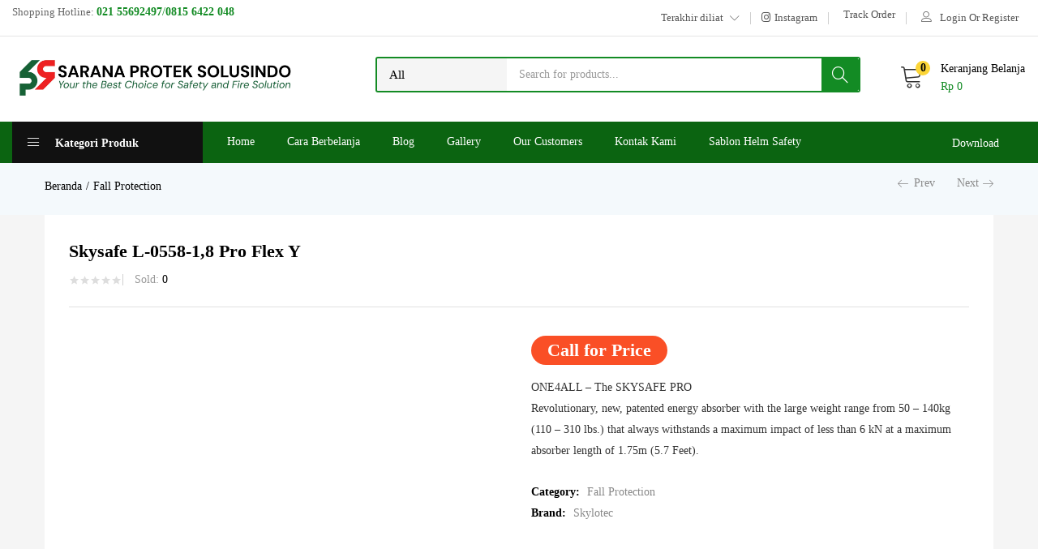

--- FILE ---
content_type: text/html; charset=UTF-8
request_url: https://www.sapro.id/product/skysafe-pro-flex-y/
body_size: 50095
content:
<!DOCTYPE html><html lang="id"><head><script data-no-optimize="1">var litespeed_docref=sessionStorage.getItem("litespeed_docref");litespeed_docref&&(Object.defineProperty(document,"referrer",{get:function(){return litespeed_docref}}),sessionStorage.removeItem("litespeed_docref"));</script> <meta charset="UTF-8" /><style id="litespeed-ccss">ol,ul{box-sizing:border-box}:root{--wp--preset--font-size--normal:16px;--wp--preset--font-size--huge:42px}.aligncenter{clear:both}html :where(img[class*=wp-image-]){height:auto;max-width:100%}figure{margin:0 0 1em}:root{--drawer-width:480px;--neg-drawer-width:calc(var(--drawer-width)*-1)}body{--wp--preset--color--black:#000000;--wp--preset--color--cyan-bluish-gray:#abb8c3;--wp--preset--color--white:#ffffff;--wp--preset--color--pale-pink:#f78da7;--wp--preset--color--vivid-red:#cf2e2e;--wp--preset--color--luminous-vivid-orange:#ff6900;--wp--preset--color--luminous-vivid-amber:#fcb900;--wp--preset--color--light-green-cyan:#7bdcb5;--wp--preset--color--vivid-green-cyan:#00d084;--wp--preset--color--pale-cyan-blue:#8ed1fc;--wp--preset--color--vivid-cyan-blue:#0693e3;--wp--preset--color--vivid-purple:#9b51e0;--wp--preset--gradient--vivid-cyan-blue-to-vivid-purple:linear-gradient(135deg,rgba(6,147,227,1) 0%,rgb(155,81,224) 100%);--wp--preset--gradient--light-green-cyan-to-vivid-green-cyan:linear-gradient(135deg,rgb(122,220,180) 0%,rgb(0,208,130) 100%);--wp--preset--gradient--luminous-vivid-amber-to-luminous-vivid-orange:linear-gradient(135deg,rgba(252,185,0,1) 0%,rgba(255,105,0,1) 100%);--wp--preset--gradient--luminous-vivid-orange-to-vivid-red:linear-gradient(135deg,rgba(255,105,0,1) 0%,rgb(207,46,46) 100%);--wp--preset--gradient--very-light-gray-to-cyan-bluish-gray:linear-gradient(135deg,rgb(238,238,238) 0%,rgb(169,184,195) 100%);--wp--preset--gradient--cool-to-warm-spectrum:linear-gradient(135deg,rgb(74,234,220) 0%,rgb(151,120,209) 20%,rgb(207,42,186) 40%,rgb(238,44,130) 60%,rgb(251,105,98) 80%,rgb(254,248,76) 100%);--wp--preset--gradient--blush-light-purple:linear-gradient(135deg,rgb(255,206,236) 0%,rgb(152,150,240) 100%);--wp--preset--gradient--blush-bordeaux:linear-gradient(135deg,rgb(254,205,165) 0%,rgb(254,45,45) 50%,rgb(107,0,62) 100%);--wp--preset--gradient--luminous-dusk:linear-gradient(135deg,rgb(255,203,112) 0%,rgb(199,81,192) 50%,rgb(65,88,208) 100%);--wp--preset--gradient--pale-ocean:linear-gradient(135deg,rgb(255,245,203) 0%,rgb(182,227,212) 50%,rgb(51,167,181) 100%);--wp--preset--gradient--electric-grass:linear-gradient(135deg,rgb(202,248,128) 0%,rgb(113,206,126) 100%);--wp--preset--gradient--midnight:linear-gradient(135deg,rgb(2,3,129) 0%,rgb(40,116,252) 100%);--wp--preset--duotone--dark-grayscale:url('#wp-duotone-dark-grayscale');--wp--preset--duotone--grayscale:url('#wp-duotone-grayscale');--wp--preset--duotone--purple-yellow:url('#wp-duotone-purple-yellow');--wp--preset--duotone--blue-red:url('#wp-duotone-blue-red');--wp--preset--duotone--midnight:url('#wp-duotone-midnight');--wp--preset--duotone--magenta-yellow:url('#wp-duotone-magenta-yellow');--wp--preset--duotone--purple-green:url('#wp-duotone-purple-green');--wp--preset--duotone--blue-orange:url('#wp-duotone-blue-orange');--wp--preset--font-size--small:13px;--wp--preset--font-size--medium:20px;--wp--preset--font-size--large:36px;--wp--preset--font-size--x-large:42px;--wp--preset--spacing--20:0.44rem;--wp--preset--spacing--30:0.67rem;--wp--preset--spacing--40:1rem;--wp--preset--spacing--50:1.5rem;--wp--preset--spacing--60:2.25rem;--wp--preset--spacing--70:3.38rem;--wp--preset--spacing--80:5.06rem;--wp--preset--shadow--natural:6px 6px 9px rgba(0, 0, 0, 0.2);--wp--preset--shadow--deep:12px 12px 50px rgba(0, 0, 0, 0.4);--wp--preset--shadow--sharp:6px 6px 0px rgba(0, 0, 0, 0.2);--wp--preset--shadow--outlined:6px 6px 0px -3px rgba(255, 255, 255, 1), 6px 6px rgba(0, 0, 0, 1);--wp--preset--shadow--crisp:6px 6px 0px rgba(0, 0, 0, 1)}body{--extendify--spacing--large:var(--wp--custom--spacing--large,clamp(2em, 8vw, 8em))!important;--wp--preset--font-size--ext-small:1rem!important;--wp--preset--font-size--ext-medium:1.125rem!important;--wp--preset--font-size--ext-large:clamp(1.65rem, 3.5vw, 2.15rem)!important;--wp--preset--font-size--ext-x-large:clamp(3rem, 6vw, 4.75rem)!important;--wp--preset--font-size--ext-xx-large:clamp(3.25rem, 7.5vw, 5.75rem)!important;--wp--preset--color--black:#000!important;--wp--preset--color--white:#fff!important}button.pswp__button{box-shadow:none!important;background-image:url(/system/plugins/woocommerce/assets/css/photoswipe/default-skin/default-skin.png)!important}button.pswp__button,button.pswp__button--arrow--left::before,button.pswp__button--arrow--right::before{background-color:transparent!important}button.pswp__button--arrow--left,button.pswp__button--arrow--right{background-image:none!important}.pswp{display:none;position:absolute;width:100%;height:100%;left:0;top:0;overflow:hidden;-ms-touch-action:none;touch-action:none;z-index:1500;-webkit-text-size-adjust:100%;-webkit-backface-visibility:hidden;outline:0}.pswp *{-webkit-box-sizing:border-box;box-sizing:border-box}.pswp__bg{position:absolute;left:0;top:0;width:100%;height:100%;background:#000;opacity:0;-webkit-transform:translateZ(0);transform:translateZ(0);-webkit-backface-visibility:hidden;will-change:opacity}.pswp__scroll-wrap{position:absolute;left:0;top:0;width:100%;height:100%;overflow:hidden}.pswp__container{-ms-touch-action:none;touch-action:none;position:absolute;left:0;right:0;top:0;bottom:0}.pswp__container{-webkit-touch-callout:none}.pswp__bg{will-change:opacity}.pswp__container{-webkit-backface-visibility:hidden}.pswp__item{position:absolute;left:0;right:0;top:0;bottom:0;overflow:hidden}.pswp__button{width:44px;height:44px;position:relative;background:0 0;overflow:visible;-webkit-appearance:none;display:block;border:0;padding:0;margin:0;float:right;opacity:.75;-webkit-box-shadow:none;box-shadow:none}.pswp__button::-moz-focus-inner{padding:0;border:0}.pswp__button,.pswp__button--arrow--left:before,.pswp__button--arrow--right:before{background:url(/system/plugins/woocommerce/assets/css/photoswipe/default-skin/default-skin.png) 0 0 no-repeat;background-size:264px 88px;width:44px;height:44px}.pswp__button--close{background-position:0 -44px}.pswp__button--share{background-position:-44px -44px}.pswp__button--fs{display:none}.pswp__button--zoom{display:none;background-position:-88px 0}.pswp__button--arrow--left,.pswp__button--arrow--right{background:0 0;top:50%;margin-top:-50px;width:70px;height:100px;position:absolute}.pswp__button--arrow--left{left:0}.pswp__button--arrow--right{right:0}.pswp__button--arrow--left:before,.pswp__button--arrow--right:before{content:'';top:35px;background-color:rgb(0 0 0 / .3);height:30px;width:32px;position:absolute}.pswp__button--arrow--left:before{left:6px;background-position:-138px -44px}.pswp__button--arrow--right:before{right:6px;background-position:-94px -44px}.pswp__share-modal{display:block;background:rgb(0 0 0 / .5);width:100%;height:100%;top:0;left:0;padding:10px;position:absolute;z-index:1600;opacity:0;-webkit-backface-visibility:hidden;will-change:opacity}.pswp__share-modal--hidden{display:none}.pswp__share-tooltip{z-index:1620;position:absolute;background:#fff;top:56px;border-radius:2px;display:block;width:auto;right:44px;-webkit-box-shadow:0 2px 5px rgb(0 0 0 / .25);box-shadow:0 2px 5px rgb(0 0 0 / .25);-webkit-transform:translateY(6px);-ms-transform:translateY(6px);transform:translateY(6px);-webkit-backface-visibility:hidden;will-change:transform}.pswp__counter{position:absolute;left:0;top:0;height:44px;font-size:13px;line-height:44px;color:#fff;opacity:.75;padding:0 10px}.pswp__caption{position:absolute;left:0;bottom:0;width:100%;min-height:44px}.pswp__caption__center{text-align:left;max-width:420px;margin:0 auto;font-size:13px;padding:10px;line-height:20px;color:#ccc}.pswp__preloader{width:44px;height:44px;position:absolute;top:0;left:50%;margin-left:-22px;opacity:0;will-change:opacity;direction:ltr}.pswp__preloader__icn{width:20px;height:20px;margin:12px}@media screen and (max-width:1024px){.pswp__preloader{position:relative;left:auto;top:auto;margin:0;float:right}}.pswp__ui{-webkit-font-smoothing:auto;visibility:visible;opacity:1;z-index:1550}.pswp__top-bar{position:absolute;left:0;top:0;height:44px;width:100%}.pswp__caption,.pswp__top-bar{-webkit-backface-visibility:hidden;will-change:opacity}.pswp__caption,.pswp__top-bar{background-color:rgb(0 0 0 / .5)}.pswp__ui--hidden .pswp__button--arrow--left,.pswp__ui--hidden .pswp__button--arrow--right,.pswp__ui--hidden .pswp__caption,.pswp__ui--hidden .pswp__top-bar{opacity:.001}:root{--woocommerce:#a46497;--wc-green:#7ad03a;--wc-red:#a00;--wc-orange:#ffba00;--wc-blue:#2ea2cc;--wc-primary:#a46497;--wc-primary-text:white;--wc-secondary:#ebe9eb;--wc-secondary-text:#515151;--wc-highlight:#77a464;--wc-highligh-text:white;--wc-content-bg:#fff;--wc-subtext:#767676}.woocommerce img,.woocommerce-page img{height:auto;max-width:100%}.woocommerce div.product div.images,.woocommerce-page div.product div.images{float:left;width:48%}.woocommerce div.product div.summary,.woocommerce-page div.product div.summary{float:right;width:48%;clear:none}.woocommerce form .form-row::after,.woocommerce form .form-row::before,.woocommerce-page form .form-row::after,.woocommerce-page form .form-row::before{content:" ";display:table}.woocommerce form .form-row::after,.woocommerce-page form .form-row::after{clear:both}.woocommerce form .form-row label,.woocommerce-page form .form-row label{display:block}.woocommerce form .form-row .input-text,.woocommerce-page form .form-row .input-text{box-sizing:border-box;width:100%}.woocommerce form .form-row-wide,.woocommerce-page form .form-row-wide{clear:both}@media only screen and (max-width:768px){:root{--woocommerce:#a46497;--wc-green:#7ad03a;--wc-red:#a00;--wc-orange:#ffba00;--wc-blue:#2ea2cc;--wc-primary:#a46497;--wc-primary-text:white;--wc-secondary:#ebe9eb;--wc-secondary-text:#515151;--wc-highlight:#77a464;--wc-highligh-text:white;--wc-content-bg:#fff;--wc-subtext:#767676}.woocommerce div.product div.images,.woocommerce div.product div.summary,.woocommerce-page div.product div.images,.woocommerce-page div.product div.summary{float:none;width:100%}}:root{--woocommerce:#a46497;--wc-green:#7ad03a;--wc-red:#a00;--wc-orange:#ffba00;--wc-blue:#2ea2cc;--wc-primary:#a46497;--wc-primary-text:white;--wc-secondary:#ebe9eb;--wc-secondary-text:#515151;--wc-highlight:#77a464;--wc-highligh-text:white;--wc-content-bg:#fff;--wc-subtext:#767676}.woocommerce div.product{margin-bottom:0;position:relative}.woocommerce div.product .product_title{clear:none;margin-top:0;padding:0}.woocommerce div.product p.price,.woocommerce div.product span.price{color:#77a464;font-size:1.25em}.woocommerce div.product .woocommerce-product-rating{margin-bottom:1.618em}.woocommerce div.product div.images{margin-bottom:2em}.woocommerce div.product div.images img{display:block;width:100%;height:auto;box-shadow:none}.woocommerce div.product div.images.woocommerce-product-gallery{position:relative}.woocommerce div.product div.images .woocommerce-product-gallery__wrapper{margin:0;padding:0}.woocommerce div.product div.images .woocommerce-product-gallery__image:nth-child(n+2){width:25%;display:inline-block}.woocommerce div.product div.summary{margin-bottom:2em}.woocommerce .star-rating{float:right;overflow:hidden;position:relative;height:1em;line-height:1;font-size:1em;width:5.4em;font-family:star}.woocommerce .star-rating::before{content:"sssss";color:#d3ced2;float:left;top:0;left:0;position:absolute}.woocommerce .woocommerce-product-rating{line-height:2;display:block}.woocommerce .woocommerce-product-rating::after,.woocommerce .woocommerce-product-rating::before{content:" ";display:table}.woocommerce .woocommerce-product-rating::after{clear:both}.woocommerce .woocommerce-product-rating .star-rating{margin:.5em 4px 0 0;float:left}.woocommerce .products .star-rating{display:block;margin:0 0 .5em;float:none}.woocommerce form .form-row{padding:3px;margin:0 0 6px}.woocommerce form .form-row label{line-height:2}.woocommerce form .form-row label.inline{display:inline}.woocommerce form .form-row input.input-text{box-sizing:border-box;width:100%;margin:0;outline:0;line-height:normal}.woocommerce form .form-row ::-webkit-input-placeholder{line-height:normal}.woocommerce form .form-row :-moz-placeholder{line-height:normal}.woocommerce form .form-row :-ms-input-placeholder{line-height:normal}.woocommerce form.login,.woocommerce form.register{border:1px solid #d3ced2;padding:20px;margin:2em 0;text-align:left;border-radius:5px}.woocommerce:where(body:not(.woocommerce-block-theme-has-button-styles)) a.button,.woocommerce:where(body:not(.woocommerce-block-theme-has-button-styles)) button.button,:where(body:not(.woocommerce-block-theme-has-button-styles)) .woocommerce a.button,:where(body:not(.woocommerce-block-theme-has-button-styles)) .woocommerce button.button{font-size:100%;margin:0;line-height:1;position:relative;text-decoration:none;overflow:visible;padding:.618em 1em;font-weight:700;border-radius:3px;left:auto;color:#515151;background-color:#ebe9eb;border:0;display:inline-block;background-image:none;box-shadow:none;text-shadow:none}.woocommerce-no-js form.woocommerce-form-login{display:block!important}.woocommerce-account .woocommerce::after,.woocommerce-account .woocommerce::before{content:" ";display:table}.woocommerce-account .woocommerce::after{clear:both}:root{--joinchat-ico:url("data:image/svg+xml;charset=utf-8,%3Csvg xmlns='http://www.w3.org/2000/svg' viewBox='0 0 24 24'%3E%3Cpath fill='%23fff' d='M3.516 3.516c4.686-4.686 12.284-4.686 16.97 0 4.686 4.686 4.686 12.283 0 16.97a12.004 12.004 0 0 1-13.754 2.299l-5.814.735a.392.392 0 0 1-.438-.44l.748-5.788A12.002 12.002 0 0 1 3.517 3.517zm3.61 17.043.3.158a9.846 9.846 0 0 0 11.534-1.758c3.843-3.843 3.843-10.074 0-13.918-3.843-3.843-10.075-3.843-13.918 0a9.846 9.846 0 0 0-1.747 11.554l.16.303-.51 3.942a.196.196 0 0 0 .219.22l3.961-.501zm6.534-7.003-.933 1.164a9.843 9.843 0 0 1-3.497-3.495l1.166-.933a.792.792 0 0 0 .23-.94L9.561 6.96a.793.793 0 0 0-.924-.445 1291.6 1291.6 0 0 0-2.023.524.797.797 0 0 0-.588.88 11.754 11.754 0 0 0 10.005 10.005.797.797 0 0 0 .88-.587l.525-2.023a.793.793 0 0 0-.445-.923L14.6 13.327a.792.792 0 0 0-.94.23z'/%3E%3C/svg%3E");--joinchat-font:-apple-system,blinkmacsystemfont,"Segoe UI",roboto,oxygen-sans,ubuntu,cantarell,"Helvetica Neue",sans-serif}.joinchat{--bottom:20px;--sep:20px;--s:60px;--header:calc(var(--s)*1.16667);--vh:100vh;--red:37;--green:211;--blue:102;--rgb:var(--red) var(--green) var(--blue);--color:rgb(var(--rgb));--dark:rgb(calc(var(--red) - 75) calc(var(--green) - 75) calc(var(--blue) - 75));--hover:rgb(calc(var(--red) + 50) calc(var(--green) + 50) calc(var(--blue) + 50));--bg:rgb(var(--rgb)/4%);--tolerance:210;--bw:calc((var(--red)*0.2126 + var(--green)*0.7152 + var(--blue)*0.0722 - var(--tolerance))*-10000000);--text:hsl(0deg 0% calc(var(--bw)*1%)/clamp(70%,calc(var(--bw)*1%),100%));--msg:var(--color);color:var(--text);display:none;position:fixed;z-index:9000;right:var(--sep);bottom:var(--bottom);font:normal normal normal 16px/1.625em var(--joinchat-font);letter-spacing:0;animation:joinchat_show .5s cubic-bezier(.18,.89,.32,1.28) 10ms both;transform:scale3d(0,0,0);transform-origin:calc(var(--s)/-2) calc(var(--s)/-4);touch-action:manipulation;-webkit-font-smoothing:antialiased}.joinchat *,.joinchat :after,.joinchat :before{box-sizing:border-box}@supports not (width:clamp(1px,1%,10px)){.joinchat{--text:hsl(0deg 0% calc(var(--bw)*1%)/90%)}}.joinchat__button{display:flex;flex-direction:row;position:absolute;z-index:2;bottom:8px;right:8px;height:var(--s);min-width:var(--s);background:#25d366;color:inherit;border-radius:calc(var(--s)/2);box-shadow:1px 6px 24px 0 rgba(7,94,84,.24)}.joinchat__button__open{width:var(--s);height:var(--s);border-radius:50%;background:rgb(0 0 0/0) var(--joinchat-ico) 50% no-repeat;background-size:60%;overflow:hidden}.joinchat__button__send{display:none;flex-shrink:0;width:var(--s);height:var(--s);max-width:var(--s);padding:calc(var(--s)*0.18);margin:0;overflow:hidden}.joinchat__button__send path{fill:none!important;stroke:var(--text)!important}.joinchat__button__send .joinchat_svg__plain{stroke-dasharray:1097;stroke-dashoffset:1097;animation:joinchat_plain 6s .2s ease-in-out infinite}.joinchat__button__send .joinchat_svg__chat{stroke-dasharray:1020;stroke-dashoffset:1020;animation:joinchat_chat 6s 3.2s ease-in-out infinite}.joinchat__button__sendtext{padding:0;max-width:0;border-radius:var(--s);font-weight:600;line-height:var(--s);white-space:nowrap;opacity:0;overflow:hidden;text-overflow:ellipsis}.joinchat__badge{position:absolute;top:-4px;right:-4px;width:20px;height:20px;border:none;border-radius:50%;background:#e82c0c;color:#fff;font-size:12px;font-weight:600;line-height:20px;text-align:center;box-shadow:none;opacity:0}.joinchat__box{display:flex;flex-direction:column;position:absolute;bottom:0;right:0;z-index:1;width:calc(100vw - var(--sep)*2);max-width:400px;max-height:calc(var(--vh) - var(--bottom) - var(--sep));border-radius:calc(var(--s)/2 + 2px);background:#fff linear-gradient(0deg,var(--bg),var(--bg));box-shadow:0 2px 6px 0 rgba(0,0,0,.5);text-align:left;overflow:hidden;transform:scale3d(0,0,0);opacity:0}.joinchat__header{display:flex;flex-flow:row;align-items:center;position:relative;flex-shrink:0;height:var(--header);min-height:50px;padding:0 70px 0 26px;margin:0;background:var(--color)}.joinchat__wa{height:28px;width:auto;fill:currentcolor;opacity:.8}.joinchat__close{--size:34px;position:absolute;top:calc(50% - var(--size)/2);right:24px;width:var(--size);height:var(--size);border-radius:50%;background:rgba(0,0,0,.4) url("data:image/svg+xml;charset=utf-8,%3Csvg xmlns='http://www.w3.org/2000/svg' fill='%23fff' viewBox='0 0 24 24'%3E%3Cpath d='M24 2.4 21.6 0 12 9.6 2.4 0 0 2.4 9.6 12 0 21.6 2.4 24l9.6-9.6 9.6 9.6 2.4-2.4-9.6-9.6L24 2.4z'/%3E%3C/svg%3E") 50% no-repeat;background-size:12px}.joinchat__box__scroll{overflow-x:hidden;overflow-y:scroll;overscroll-behavior-y:contain;-webkit-overflow-scrolling:touch}.joinchat__box__scroll::-webkit-scrollbar{width:4px;background:rgb(0 0 0/0)}.joinchat__box__scroll::-webkit-scrollbar-thumb{border-radius:2px;background:rgb(0 0 0/0)}.joinchat__box__content{width:calc(100% + 4px);padding:20px 0 calc(var(--s) + 16px)}.joinchat__message{position:relative;min-height:60px;padding:17px 20px;margin:0 26px 26px;border-radius:32px;background:#fff;color:#4a4a4a;word-break:break-word;filter:drop-shadow(0 1px 2px rgba(0,0,0,.3));transform:translateZ(0)}.joinchat__message:before{content:"";display:block;position:absolute;bottom:20px;left:-15px;width:17px;height:25px;background:inherit;-webkit-clip-path:var(--peak,url("#joinchat__message__peak"));clip-path:var(--peak,url("#joinchat__message__peak"))}@keyframes joinchat_show{0%{transform:scale3d(0,0,0)}to{transform:scaleX(1)}}@keyframes joinchat_plain{0%,50%,to{stroke-dashoffset:1097}5%,45%{stroke-dashoffset:0}}@keyframes joinchat_chat{0%,50%,to{stroke-dashoffset:1020}5%,45%{stroke-dashoffset:0}}@media (prefers-reduced-motion){.joinchat{animation:none}.joinchat__button__send .joinchat_svg__plain{stroke-dasharray:0;animation:none}.joinchat__button__send .joinchat_svg__chat{animation:none}}.pum-container,.pum-content,.pum-content+.pum-close,.pum-overlay{background:0 0;border:none;bottom:auto;clear:none;float:none;font-family:inherit;font-size:medium;font-style:normal;font-weight:400;height:auto;left:auto;letter-spacing:normal;line-height:normal;max-height:none;max-width:none;min-height:0;min-width:0;overflow:visible;position:static;right:auto;text-align:left;text-decoration:none;text-indent:0;text-transform:none;top:auto;visibility:visible;white-space:normal;width:auto;z-index:auto}.pum-content{position:relative;z-index:1}.pum-overlay{position:fixed}.pum-overlay{height:100%;width:100%;top:0;left:0;right:0;bottom:0;z-index:1999999999;overflow:initial;display:none}.pum-overlay,.pum-overlay *,.pum-overlay :after,.pum-overlay :before,.pum-overlay:after,.pum-overlay:before{box-sizing:border-box}.pum-container{top:100px;position:absolute;margin-bottom:3em;z-index:1999999999}.pum-container.pum-responsive{left:50%;margin-left:-47.5%;width:95%;height:auto;overflow:visible}.pum-container.pum-responsive img{max-width:100%;height:auto}@media only screen and (min-width:1024px){.pum-container.pum-responsive.pum-responsive-medium{margin-left:-30%;width:60%}}.pum-container .pum-content>:last-child{margin-bottom:0}.pum-container .pum-content>:first-child{margin-top:0}.pum-container .pum-content+.pum-close{text-decoration:none;text-align:center;line-height:1;position:absolute;min-width:1em;z-index:2;background-color:#fff0}.pum-theme-5702,.pum-theme-enterprise-blue{background-color:rgb(0 0 0 / .1)}.pum-theme-5702 .pum-container,.pum-theme-enterprise-blue .pum-container{padding:28px;border-radius:5px;border:1px none #000;box-shadow:0 10px 25px 4px rgb(2 2 2 / .5);background-color:rgb(255 255 255 / 1)}.pum-theme-5702 .pum-content,.pum-theme-enterprise-blue .pum-content{color:#2d2d2d;font-family:inherit;font-weight:100}.pum-theme-5702 .pum-content+.pum-close,.pum-theme-enterprise-blue .pum-content+.pum-close{position:absolute;height:28px;width:28px;left:auto;right:8px;bottom:auto;top:8px;padding:4px;color:#fff;font-family:Times New Roman;font-weight:100;font-size:20px;line-height:20px;border:1px none #fff;border-radius:42px;box-shadow:0 0 0 0 rgb(2 2 2 / .23);text-shadow:0 0 0 rgb(0 0 0 / .23);background-color:rgb(22 97 54 / 1)}#pum-6299{z-index:1999999999}:root{--blue:#007bff;--indigo:#6610f2;--purple:#6f42c1;--pink:#e83e8c;--red:#dc3545;--orange:#fd7e14;--yellow:#ffc107;--green:#28a745;--teal:#20c997;--cyan:#17a2b8;--white:#fff;--gray:#6c757d;--gray-dark:#343a40;--primary:#007bff;--secondary:#6c757d;--success:#28a745;--info:#17a2b8;--warning:#ffc107;--danger:#dc3545;--light:#f8f9fa;--dark:#343a40;--breakpoint-xs:0;--breakpoint-sm:576px;--breakpoint-md:768px;--breakpoint-lg:992px;--breakpoint-xl:1200px;--font-family-sans-serif:-apple-system, BlinkMacSystemFont, "Segoe UI", Roboto, "Helvetica Neue", Arial, "Noto Sans", sans-serif, "Apple Color Emoji", "Segoe UI Emoji", "Segoe UI Symbol", "Noto Color Emoji";--font-family-monospace:SFMono-Regular, Menlo, Monaco, Consolas, "Liberation Mono", "Courier New", monospace}*,*::before,*::after{box-sizing:border-box}html{font-family:sans-serif;line-height:1.15;-webkit-text-size-adjust:100%}figure,header,nav,section{display:block}body{margin:0;font-family:-apple-system,BlinkMacSystemFont,"Segoe UI",Roboto,"Helvetica Neue",Arial,"Noto Sans",sans-serif,"Apple Color Emoji","Segoe UI Emoji","Segoe UI Symbol","Noto Color Emoji";font-size:1rem;font-weight:400;line-height:1.5;color:#212529;text-align:left;background-color:#fff}h1,h2,h3{margin-top:0;margin-bottom:.5rem}p{margin-top:0;margin-bottom:1rem}ol,ul{margin-top:0;margin-bottom:1rem}b,strong{font-weight:bolder}a{color:#007bff;text-decoration:none;background-color:#fff0}figure{margin:0 0 1rem}img{vertical-align:middle;border-style:none}svg{overflow:hidden;vertical-align:middle}label{display:inline-block;margin-bottom:.5rem}button{border-radius:0}input,button,select{margin:0;font-family:inherit;font-size:inherit;line-height:inherit}button,input{overflow:visible}button,select{text-transform:none}select{word-wrap:normal}button,[type="button"],[type="submit"]{-webkit-appearance:button}button::-moz-focus-inner,[type="button"]::-moz-focus-inner,[type="submit"]::-moz-focus-inner{padding:0;border-style:none}input[type="checkbox"]{box-sizing:border-box;padding:0}::-webkit-file-upload-button{font:inherit;-webkit-appearance:button}h1,h2,h3{margin-bottom:.5rem;font-weight:500;line-height:1.2}h1{font-size:2.5rem}h2{font-size:2rem}h3{font-size:1.75rem}.container{width:100%;padding-right:15px;padding-left:15px;margin-right:auto;margin-left:auto}@media (min-width:576px){.container{max-width:540px}}@media (min-width:768px){.container{max-width:720px}}@media (min-width:992px){.container{max-width:960px}}@media (min-width:1200px){.container{max-width:1140px}}.row{display:-ms-flexbox;display:flex;-ms-flex-wrap:wrap;flex-wrap:wrap;margin-right:-15px;margin-left:-15px}.no-gutters{margin-right:0;margin-left:0}.no-gutters>[class*="col-"]{padding-right:0;padding-left:0}.col-12,.col-lg-5,.col-lg-6,.col-lg-7,.col-xl-5,.col-xl-7{position:relative;width:100%;padding-right:15px;padding-left:15px}.col-12{-ms-flex:0 0 100%;flex:0 0 100%;max-width:100%}@media (min-width:992px){.col-lg-5{-ms-flex:0 0 41.666667%;flex:0 0 41.666667%;max-width:41.666667%}.col-lg-6{-ms-flex:0 0 50%;flex:0 0 50%;max-width:50%}.col-lg-7{-ms-flex:0 0 58.333333%;flex:0 0 58.333333%;max-width:58.333333%}}@media (min-width:1200px){.col-xl-5{-ms-flex:0 0 41.666667%;flex:0 0 41.666667%;max-width:41.666667%}.col-xl-7{-ms-flex:0 0 58.333333%;flex:0 0 58.333333%;max-width:58.333333%}}.form-control{display:block;width:100%;height:calc(1.5em + 0.75rem + 2px);padding:.375rem .75rem;font-size:1rem;font-weight:400;line-height:1.5;color:#495057;background-color:#fff;background-clip:padding-box;border:1px solid #ced4da;border-radius:.25rem}.form-control::-ms-expand{background-color:#fff0;border:0}.form-control::-webkit-input-placeholder{color:#6c757d;opacity:1}.form-control::-moz-placeholder{color:#6c757d;opacity:1}.form-control:-ms-input-placeholder{color:#6c757d;opacity:1}.form-control::-ms-input-placeholder{color:#6c757d;opacity:1}.form-group{margin-bottom:1rem}.form-row{display:-ms-flexbox;display:flex;-ms-flex-wrap:wrap;flex-wrap:wrap;margin-right:-5px;margin-left:-5px}.btn{display:inline-block;font-weight:400;color:#212529;text-align:center;vertical-align:middle;background-color:#fff0;border:1px solid #fff0;padding:.375rem .75rem;font-size:1rem;line-height:1.5;border-radius:.25rem}.btn-sm{padding:.25rem .5rem;font-size:.875rem;line-height:1.5;border-radius:.2rem}.fade:not(.show){opacity:0}.dropdown{position:relative}.dropdown-toggle{white-space:nowrap}.dropdown-toggle::after{display:inline-block;margin-left:.255em;vertical-align:.255em;content:"";border-top:.3em solid;border-right:.3em solid #fff0;border-bottom:0;border-left:.3em solid #fff0}.dropdown-menu{position:absolute;top:100%;left:0;z-index:1000;display:none;float:left;min-width:10rem;padding:.5rem 0;margin:.125rem 0 0;font-size:1rem;color:#212529;text-align:left;list-style:none;background-color:#fff;background-clip:padding-box;border:1px solid rgb(0 0 0 / .15);border-radius:.25rem}.input-group{position:relative;display:-ms-flexbox;display:flex;-ms-flex-wrap:wrap;flex-wrap:wrap;-ms-flex-align:stretch;align-items:stretch;width:100%}.input-group>.form-control{position:relative;-ms-flex:1 1 auto;flex:1 1 auto;width:1%;margin-bottom:0}.input-group>.form-control:not(:last-child){border-top-right-radius:0;border-bottom-right-radius:0}.input-group>.form-control:not(:first-child){border-top-left-radius:0;border-bottom-left-radius:0}.nav{display:-ms-flexbox;display:flex;-ms-flex-wrap:wrap;flex-wrap:wrap;padding-left:0;margin-bottom:0;list-style:none}.nav-tabs{border-bottom:1px solid #dee2e6}.tab-content>.tab-pane{display:none}.tab-content>.active{display:block}.navbar{position:relative;display:-ms-flexbox;display:flex;-ms-flex-wrap:wrap;flex-wrap:wrap;-ms-flex-align:center;align-items:center;-ms-flex-pack:justify;justify-content:space-between;padding:.5rem 1rem}.navbar-nav{display:-ms-flexbox;display:flex;-ms-flex-direction:column;flex-direction:column;padding-left:0;margin-bottom:0;list-style:none}.breadcrumb{display:-ms-flexbox;display:flex;-ms-flex-wrap:wrap;flex-wrap:wrap;padding:.75rem 1rem;margin-bottom:1rem;list-style:none;background-color:#e9ecef;border-radius:.25rem}.media{display:-ms-flexbox;display:flex;-ms-flex-align:start;align-items:flex-start}.media-body{-ms-flex:1;flex:1}.modal{position:fixed;top:0;left:0;z-index:1050;display:none;width:100%;height:100%;overflow:hidden;outline:0}.modal-dialog{position:relative;width:auto;margin:.5rem}.modal.fade .modal-dialog{-webkit-transform:translate(0,-50px);transform:translate(0,-50px)}.modal-content{position:relative;display:-ms-flexbox;display:flex;-ms-flex-direction:column;flex-direction:column;width:100%;background-color:#fff;background-clip:padding-box;border:1px solid rgb(0 0 0 / .2);border-radius:.3rem;outline:0}.modal-body{position:relative;-ms-flex:1 1 auto;flex:1 1 auto;padding:1rem}@media (min-width:576px){.modal-dialog{max-width:500px;margin:1.75rem auto}}.clearfix::after{display:block;clear:both;content:""}@media (min-width:1200px){.d-xl-none{display:none!important}}.flex-row{-ms-flex-direction:row!important;flex-direction:row!important}.justify-content-center{-ms-flex-pack:center!important;justify-content:center!important}.w-auto{width:auto!important}.mb-0{margin-bottom:0!important}.elementor-screen-only{position:absolute;top:-10000em;width:1px;height:1px;margin:-1px;padding:0;overflow:hidden;clip:rect(0,0,0,0);border:0}.elementor *,.elementor :after,.elementor :before{box-sizing:border-box}.elementor a{box-shadow:none;text-decoration:none}.elementor img{height:auto;max-width:100%;border:none;border-radius:0;box-shadow:none}.elementor-widget-wrap .elementor-element.elementor-widget__width-initial{max-width:100%}.elementor-element{--flex-direction:initial;--flex-wrap:initial;--justify-content:initial;--align-items:initial;--align-content:initial;--gap:initial;--flex-basis:initial;--flex-grow:initial;--flex-shrink:initial;--order:initial;--align-self:initial;flex-basis:var(--flex-basis);flex-grow:var(--flex-grow);flex-shrink:var(--flex-shrink);order:var(--order);align-self:var(--align-self)}.elementor-element:where(.e-con-full,.elementor-widget){flex-direction:var(--flex-direction);flex-wrap:var(--flex-wrap);justify-content:var(--justify-content);align-items:var(--align-items);align-content:var(--align-content);gap:var(--gap)}:root{--page-title-display:block}h1.entry-title{display:var(--page-title-display)}.elementor-section{position:relative}.elementor-section .elementor-container{display:flex;margin-right:auto;margin-left:auto;position:relative}@media (max-width:1024px){.elementor-section .elementor-container{flex-wrap:wrap}}.elementor-section.elementor-section-boxed>.elementor-container{max-width:1140px}.elementor-widget-wrap{position:relative;width:100%;flex-wrap:wrap;align-content:flex-start}.elementor:not(.elementor-bc-flex-widget) .elementor-widget-wrap{display:flex}.elementor-widget-wrap>.elementor-element{width:100%}.elementor-widget{position:relative}.elementor-widget:not(:last-child){margin-bottom:20px}.elementor-column{position:relative;min-height:1px;display:flex}.elementor-column-gap-default>.elementor-column>.elementor-element-populated{padding:10px}@media (min-width:768px){.elementor-column.elementor-col-25{width:25%}.elementor-column.elementor-col-33{width:33.333%}.elementor-column.elementor-col-50{width:50%}.elementor-column.elementor-col-66{width:66.666%}}@media (max-width:767px){.elementor-column{width:100%}}.elementor-button{display:inline-block;line-height:1;background-color:#69727d;font-size:15px;padding:12px 24px;border-radius:3px;color:#fff;fill:#fff;text-align:center}.elementor-button:visited{color:#fff}.elementor-button-content-wrapper{display:flex;justify-content:center}.elementor-button-icon{flex-grow:0;order:5}.elementor-button-text{flex-grow:1;order:10;display:inline-block}.elementor-button .elementor-align-icon-left{margin-right:5px;order:5}.elementor-button span{text-decoration:inherit}.elementor-element{--swiper-theme-color:#000;--swiper-navigation-size:44px;--swiper-pagination-bullet-size:6px;--swiper-pagination-bullet-horizontal-gap:6px}.elementor-kit-9{--e-global-color-primary:#6EC1E4;--e-global-color-secondary:#54595F;--e-global-color-text:#7A7A7A;--e-global-color-accent:#61CE70;--e-global-color-cedf4cf:#DD2A7B;--e-global-typography-primary-font-family:"Roboto";--e-global-typography-primary-font-weight:600;--e-global-typography-secondary-font-family:"Roboto Slab";--e-global-typography-secondary-font-weight:400;--e-global-typography-text-font-family:"Roboto";--e-global-typography-text-font-weight:400;--e-global-typography-accent-font-family:"Roboto";--e-global-typography-accent-font-weight:500}.elementor-section.elementor-section-boxed>.elementor-container{max-width:1200px}.elementor-widget:not(:last-child){margin-bottom:0}.elementor-element{--widgets-spacing:0px}@media (max-width:1024px){.elementor-section.elementor-section-boxed>.elementor-container{max-width:1024px}}@media (max-width:767px){.elementor-section.elementor-section-boxed>.elementor-container{max-width:767px}}.elementor-17 .elementor-element.elementor-element-411d226f>.elementor-container{max-width:1300px}.elementor-17 .elementor-element.elementor-element-411d226f>.elementor-container>.elementor-column>.elementor-widget-wrap{align-content:center;align-items:center}.elementor-17 .elementor-element.elementor-element-411d226f{border-style:solid;border-width:0 0 1px 0;border-color:#e5e5e5;margin-top:0;margin-bottom:0;padding:0 0 0 0}.elementor-17 .elementor-element.elementor-element-41221136{columns:1;text-align:left;color:#666;line-height:26px}.elementor-17 .elementor-element.elementor-element-ea51c78.elementor-column.elementor-element[data-element_type="column"]>.elementor-widget-wrap.elementor-element-populated{align-content:center;align-items:center}.elementor-17 .elementor-element.elementor-element-ea51c78.elementor-column>.elementor-widget-wrap{justify-content:flex-end}.elementor-17 .elementor-element.elementor-element-ea51c78.enable-element-child-border-yes .elementor-element::after,.elementor-17 .elementor-element.elementor-element-ea51c78 .column-element-child-border .elementor-element::after{background:#d0d0d0;width:1px;height:15px;margin:0 13px 0 13px!important}.elementor-17 .elementor-element.elementor-element-55ee6780 .product-recently-viewed-header h3{font-size:13px;line-height:26px;padding:9px 0 9px 0;color:#555}.elementor-17 .elementor-element.elementor-element-6177a8d .elementor-button{font-size:13px;line-height:26px;fill:#555;color:#555;background-color:#fff0;padding:0 0 0 0}.elementor-17 .elementor-element.elementor-element-4313449 .elementor-button{font-size:13px;line-height:26px;fill:#555;color:#555;background-color:#fff0;padding:0 0 0 0}.elementor-17 .elementor-element.elementor-element-64984479 .tbay-login a i{font-size:13px!important;padding:0 10px 0 0}.elementor-17 .elementor-element.elementor-element-64984479 .tbay-login a i{color:#555}.elementor-17 .elementor-element.elementor-element-64984479 .tbay-login>a span{font-size:13px!important;line-height:26px!important}.elementor-17 .elementor-element.elementor-element-64984479 .text-account{color:#555}.elementor-17 .elementor-element.elementor-element-422a453f>.elementor-container{max-width:1300px}.elementor-17 .elementor-element.elementor-element-422a453f{padding:25px 0 27px 0}.elementor-17 .elementor-element.elementor-element-48588db9.elementor-column.elementor-element[data-element_type="column"]>.elementor-widget-wrap.elementor-element-populated{align-content:center;align-items:center}.elementor-17 .elementor-element.elementor-element-4ef6d793 img{max-width:350px}.elementor-17 .elementor-element.elementor-element-2997fe00 .button-search i{font-size:20px!important}.elementor-17 .elementor-element.elementor-element-2997fe00 .tbay-search-form .tbay-search,.elementor-17 .elementor-element.elementor-element-2997fe00 .tbay-search-form .select-category,.elementor-17 .elementor-element.elementor-element-2997fe00 .tbay-search-form .button-search:not(.icon),.elementor-17 .elementor-element.elementor-element-2997fe00 .tbay-search-form .select-category>select{height:40px}.elementor-17 .elementor-element.elementor-element-2997fe00 .tbay-search-form .select-category,.elementor-17 .elementor-element.elementor-element-2997fe00 .tbay-search-form .button-search:not(.icon),.elementor-17 .elementor-element.elementor-element-2997fe00 .tbay-preloader,.elementor-17 .elementor-element.elementor-element-2997fe00 .tbay-search-form .button-search:not(.icon) i{line-height:40px}.elementor-17 .elementor-element.elementor-element-2997fe00 .tbay-search-form .form-group .input-group{border-style:solid;border-width:2px 2px 2px 2px;border-color:#138B24;border-radius:3px 3px 3px 3px}.elementor-17 .elementor-element.elementor-element-2997fe00 .tbay-search-form .select-category.input-group-addon{border-radius:3px 0 0 3px}.elementor-17 .elementor-element.elementor-element-2997fe00 .tbay-search-form .button-group,.elementor-17 .elementor-element.elementor-element-2997fe00 .tbay-search-form .button-search:not(.icon){border-radius:0 3px 3px 0}.elementor-17 .elementor-element.elementor-element-2997fe00 .tbay-search-form .button-search:not(.icon){padding:0 12px 0 12px}.elementor-17 .elementor-element.elementor-element-2997fe00 .tbay-search-form .button-search:not(.icon),.elementor-17 .elementor-element.elementor-element-2997fe00 .tbay-search-form .button-group{background:#138B24}.elementor-17 .elementor-element.elementor-element-2997fe00 .button-search i,.elementor-17 .elementor-element.elementor-element-2997fe00 .tbay-search-form .button-group:before{color:#fff}.elementor-17 .elementor-element.elementor-element-ca7f03a.elementor-column.elementor-element[data-element_type="column"]>.elementor-widget-wrap.elementor-element-populated{align-content:center;align-items:center}.elementor-17 .elementor-element.elementor-element-ca7f03a.elementor-column>.elementor-widget-wrap{justify-content:flex-end}.elementor-17 .elementor-element.elementor-element-7e04c324 .cart-dropdown .cart-icon i{font-size:30px!important}.elementor-17 .elementor-element.elementor-element-7e04c324 .cart-icon span.mini-cart-items{font-size:14px;font-weight:700}.elementor-17 .elementor-element.elementor-element-7e04c324 .tbay-topcart .offcanvas-close{color:#000}.elementor-17 .elementor-element.elementor-element-7e04c324>.elementor-widget-container{margin:0 0 0 21px}.elementor-17 .elementor-element.elementor-element-23f11bfc>.elementor-container{max-width:1300px}.elementor-17 .elementor-element.elementor-element-23f11bfc:not(.elementor-motion-effects-element-type-background){background-color:#0B6411}.elementor-17 .elementor-element.elementor-element-6fa7e998 .toggle-menu-title span{font-size:14px!important;font-weight:700!important}.elementor-17 .elementor-element.elementor-element-6fa7e998 .toggle-menu-title{background-color:#111111!important}.elementor-17 .elementor-element.elementor-element-6fa7e998 .toggle-menu-title,.elementor-17 .elementor-element.elementor-element-6fa7e998 .toggle-menu-title>*{color:#ffffff!important}.elementor-17 .elementor-element.elementor-element-6fa7e998{width:var(--container-widget-width,104.093%);max-width:104.093%;--container-widget-width:104.093%;--container-widget-flex-grow:0}.elementor-17 .elementor-element.elementor-element-24ce7df5 .tbay-nav-menu-24ce7df5>ul>li>a{color:#ffffff!important}.elementor-17 .elementor-element.elementor-element-24ce7df5{width:var(--container-widget-width,97.151%);max-width:97.151%;--container-widget-width:97.151%;--container-widget-flex-grow:0}.elementor-17 .elementor-element.elementor-element-edeea46 .toggle-menu-title span{font-size:14px!important;font-weight:500!important}.elementor-17 .elementor-element.elementor-element-edeea46 .toggle-menu-title{background-color:#0B6411!important}.elementor-17 .elementor-element.elementor-element-edeea46 .toggle-menu-title,.elementor-17 .elementor-element.elementor-element-edeea46 .toggle-menu-title>*{color:#ffffff!important}.elementor-17 .elementor-element.elementor-element-edeea46{width:initial;max-width:initial}.elementor-17 .elementor-element.elementor-element-edeea46>.elementor-widget-container{background-color:#3732D345}@media (min-width:768px){.elementor-17 .elementor-element.elementor-element-39761572{width:36.326%}.elementor-17 .elementor-element.elementor-element-ea51c78{width:63.339%}.elementor-17 .elementor-element.elementor-element-48588db9{width:35%}.elementor-17 .elementor-element.elementor-element-18faa88{width:49.07%}.elementor-17 .elementor-element.elementor-element-ca7f03a{width:15.873%}.elementor-17 .elementor-element.elementor-element-57bc6409{width:20.681%}.elementor-17 .elementor-element.elementor-element-3c67a039{width:68.569%}.elementor-17 .elementor-element.elementor-element-43de646{width:10.082%}}.clearfix::after{display:block;clear:both;content:""}.pull-right{float:right!important}.pull-left{float:left!important}@-webkit-keyframes fadeOutLeftShort{from{-webkit-transform:none;transform:none}to{-webkit-transform:translate3d(-20px,0,0);transform:translate3d(-20px,0,0)}}@keyframes fadeOutLeftShort{from{-webkit-transform:none;transform:none}to{-webkit-transform:translate3d(-20px,0,0);transform:translate3d(-20px,0,0)}}html{font-size:14px}body{font-family:var(--tb-text-primary-font);font-size:14px;font-weight:400;line-height:26px;color:#000;background:#f5f5f5;overflow-x:hidden}body:not(.tbay-homepage-demo) #main-container{padding-bottom:100px}.wrapper-container{position:relative;overflow:hidden}.form-control,form input:not([type="file"]){height:44px;background:#fff;border-radius:3px;-webkit-border-radius:3px;-moz-border-radius:3px;-ms-border-radius:3px;-o-border-radius:3px;border:1px solid #d0d0d0;-webkit-box-shadow:none;box-shadow:none}form input:not([type="file"])[type="checkbox"]{height:initial}@media (max-width:1199px){.form-control,form input:not([type="file"]){font-size:16px}}.woocommerce form .form-row{padding:0;margin:0}.form-row label{font-weight:400}::-webkit-input-placeholder{color:#999!important}:-ms-input-placeholder{color:#999!important}::placeholder{color:#999!important}input,button,select{font-family:inherit;font-size:inherit;line-height:inherit}a{color:#323232;text-decoration:none}@media all and (-ms-high-contrast:none),(-ms-high-contrast:active){body.woocommerce .products .star-rating,.woocommerce .product .star-rating,.woocommerce .star-rating{width:76px!important}}h1,h2,h3{margin-top:23px;margin-bottom:11.5px}.tbay-element-mini-cart .cart-dropdown a span.mini-cart-items{background-color:var(--tb-theme-second-color)}@media (max-width:1199px) and (min-width:768px){.topbar-device-mobile .top-cart a.wc-continue{background-color:var(--tb-theme-color)}.topbar-device-mobile .top-cart a.wc-continue{border-color:var(--tb-theme-color)}}.woocommerce form.login .lost_password a{position:relative}.woocommerce form.login .lost_password a:after{background-color:var(--tb-theme-color);content:"";height:1px;left:0;opacity:0;filter:alpha(opacity=0);position:absolute;top:100%;right:auto;-webkit-transform:translateY(0);-ms-transform:translateY(0);-o-transform:translateY(0);transform:translateY(0);width:100%}.woocommerce button.button,#sticky-menu-bar #sticky-custom-add-to-cart,.woocommerce form.login p.last .button,.woocommerce form.register p.last .button{border:0;padding:0 30px;text-transform:capitalize;font-weight:700;line-height:44px;font-size:14px;background:var(--tb-theme-color);color:#fff;border-radius:3px;-webkit-border-radius:3px;-moz-border-radius:3px;-ms-border-radius:3px;-o-border-radius:3px;display:inline-block;letter-spacing:0;text-align:center}button.btn-close{position:absolute;top:-21px;right:-35px;left:auto;display:-ms-flexbox;display:flex;-ms-flex-wrap:wrap;flex-wrap:wrap;justify-content:center;width:25px;height:25px;opacity:1;filter:alpha(opacity=100);text-align:center;padding:0;z-index:1111;color:#fff}button.btn-close i{font-size:29px;font-weight:400;line-height:23px;width:25px;display:inline-block}@media (min-width:1200px){.container{width:1200px;max-width:1200px}}.woocommerce-account input[type="checkbox"],.woocommerce form .form-row .woocommerce-form__input{display:none}.woocommerce-account input[type="checkbox"]+span,.woocommerce form .form-row .woocommerce-form__input+span{display:table}.woocommerce-account input[type="checkbox"]+span:before,.woocommerce form .form-row .woocommerce-form__input+span:before{content:"";speak:none;font-style:normal;font-weight:400;font-family:"tb-icon"}.woocommerce-account input[type="checkbox"]+span:before,.woocommerce form .form-row .woocommerce-form__input+span:before{background:#fff;color:var(--tb-theme-color);width:17px;line-height:15px;border-radius:3px;-webkit-border-radius:3px;-moz-border-radius:3px;-ms-border-radius:3px;-o-border-radius:3px;text-align:center;border:1px solid #d0d0d0;font-weight:700;display:inline-block;margin-right:10px;margin-left:0;font-size:0;vertical-align:text-top}.tbay-search-form .btn{border-radius:0;-webkit-border-radius:0;-moz-border-radius:0;-ms-border-radius:0;-o-border-radius:0}.tbay-search-form .form-group{margin-bottom:0}.tbay-search-form .form-group .input-group{width:100%;border:0;background:#fff;max-width:100%}.tbay-search-form .select-category{background-color:#f5f5f5;border:0;padding:0;font-size:inherit;line-height:42px;border-radius:0;-webkit-border-radius:0;-moz-border-radius:0;-ms-border-radius:0;-o-border-radius:0;max-width:50%}.tbay-search-form .select-category.input-group-addon{color:#000;border-radius:3px 0 0 3px;-webkit-border-radius:3px 0 0 3px;-moz-border-radius:3px 0 0 3px;-ms-border-radius:3px 0 0 3px;-o-border-radius:3px 0 0 3px}.tbay-search-form .select-category>select{border:0;border-radius:0;-webkit-border-radius:0;-moz-border-radius:0;-ms-border-radius:0;-o-border-radius:0;height:42px;color:#000;padding:0;background:#fff0 url(/system/themes/besa/images/arrow-down-1.png) no-repeat scroll 127px center;padding:0 15px;font-size:15px;position:relative;-webkit-appearance:none;-moz-appearance:none;-o-appearance:none;-ms-appearance:none;appearance:none;margin-right:0;margin-top:0;width:160px}.tbay-search-form .tbay-search{padding:0 0 0 15px;border:0;float:none;font-size:14px;background:#fff;min-width:230px;-webkit-box-shadow:none;box-shadow:none;display:inline-block;vertical-align:middle}.tbay-search-form .button-search{background:#fff0}.tbay-search-form .button-search:not(.icon){font-size:15px;text-transform:capitalize;line-height:42px;padding:0 23px;font-weight:700;color:#000;letter-spacing:0;float:right;display:flex;align-items:center;background:var(--tb-theme-second-color);border-radius:0 3px 3px 0;-webkit-border-radius:0 3px 3px 0;-moz-border-radius:0 3px 3px 0;-ms-border-radius:0 3px 3px 0;-o-border-radius:0 3px 3px 0}.tbay-search-form .button-search:not(.icon) i{font-size:18px;margin:0;display:inline-block;vertical-align:middle;line-height:42px}.tbay-search-form .button-group{padding:0;border:0;background-color:var(--tb-theme-second-color);position:relative;z-index:10}.tbay-search-form .button-group:before{content:"";speak:none;font-style:normal;font-weight:400;font-family:"tb-icon"}.tbay-search-form .button-group:before{font-size:18px;color:#000;position:absolute;left:0;top:0;width:100%;height:100%;display:flex;align-items:center;justify-content:center;visibility:hidden;opacity:0;filter:alpha(opacity=0);z-index:111}.besa-ajax-search .besa-search-results{position:static}.tbay-preloader{position:absolute;line-height:42px;right:100%;left:auto;top:0;text-align:center;width:40px;opacity:0;filter:alpha(opacity=0);visibility:hidden}.tbay-preloader:before{content:"";speak:none;font-style:normal;font-weight:400;font-family:"tb-icon"}.tbay-preloader:before{font-size:14px}#tbay-header{margin:0;padding:0;z-index:1001;background:#fff;position:relative}#nav-cover{position:absolute;top:100%;left:0;width:100%;height:0;background:#000;opacity:0;filter:alpha(opacity=0);-webkit-transform:translate3d(0,0,0);-moz-transform:translate3d(0,0,0);-ms-transform:translate3d(0,0,0);-o-transform:translate3d(0,0,0);transform:translate3d(0,0,0);z-index:1000;visibility:hidden}@media screen and (min-width:1025px){body.single-product.tbay-body-menu-bar #tbay-header{padding:0!important}body.single-product.tbay-body-menu-bar #tbay-header>div:not(.header-main){margin-bottom:0!important}}.tbay-element.header-icon a{display:flex;align-items:center;justify-content:center;line-height:44px;height:44px;position:relative}.tbay-element.header-icon a i{font-size:20px}.tbay_header-template .w-auto .elementor-widget-container{margin:0 5px}#tbay-header .elementor-widget-wrap>.elementor-element{width:100%;margin-bottom:0}.enable-element-child-border-yes .elementor-element,.column-element-child-border .elementor-element{width:auto!important;height:44px;display:-ms-flexbox;display:flex;-ms-flex-wrap:wrap;flex-wrap:wrap;align-items:center}.enable-element-child-border-yes .elementor-element::after,.column-element-child-border .elementor-element::after{content:'';position:relative;height:15px;width:1px;background:#eee;top:0;right:0;left:auto;margin:0 14px}.enable-element-child-border-yes .elementor-element:last-child::after,.column-element-child-border .elementor-element:last-child::after{display:none}.enable-element-child-border-yes .elementor-element>.elementor-widget-container,.column-element-child-border .elementor-element>.elementor-widget-container{display:inline-block}.tbay-login{position:relative}.tbay-login>a i{vertical-align:middle}.tbay-login>a span{display:inline-block;vertical-align:middle;line-height:1}.tbay-to-top{position:fixed;z-index:999;bottom:30px;right:0;left:auto;text-align:center;font-size:35px;display:inline-block;opacity:0;filter:alpha(opacity=0)}.tbay-to-top a{display:block;width:36px;line-height:34px;position:relative;padding:0;color:#000;background:#eee;border:1px solid #d0d0d0;border-radius:3px;-webkit-border-radius:3px;-moz-border-radius:3px;-ms-border-radius:3px;-o-border-radius:3px;display:-ms-flexbox;display:flex;-ms-flex-wrap:wrap;flex-wrap:wrap;justify-content:center;align-items:center}.tbay-to-top a i{font-size:13px;line-height:34px}.tbay-to-top.tbay-to-top-mobile{display:none}.menu{padding:0;margin:0}.menu li{list-style:none}.elementor-widget-besa-nav-menu .tbay-horizontal .navbar-nav{float:none;width:100%;padding:0;position:unset;z-index:999}.elementor-widget-besa-nav-menu .tbay-horizontal .navbar-nav>li{display:inline-block;position:static}.elementor-widget-besa-nav-menu .tbay-horizontal .navbar-nav>li>a{padding:0 20px;line-height:50px;position:relative;background:#fff0;color:#000;z-index:10;display:inherit}.elementor-widget-besa-nav-menu .tbay-horizontal .navbar-nav>li.aligned-left{position:relative}.elementor-widget-besa-nav-menu .tbay-horizontal .navbar-nav>li:first-child>a{padding-left:0}.category-inside{position:relative}.category-inside-title{margin-top:0;display:-ms-flexbox;display:flex;-ms-flex-wrap:wrap;flex-wrap:wrap;align-items:center;line-height:48px;color:#000;padding-left:17px;padding-right:0;position:relative;z-index:11;background:#fff0;margin-bottom:0;font-size:20px}.category-inside-title:after{content:"";speak:none;font-style:normal;font-weight:400;font-family:"tb-icon"}.category-inside-title:after{display:inline-block;margin-left:10px;margin-right:0;font-size:10px;line-height:1}.category-inside-title i{font-size:18px;line-height:1;margin-left:0;margin-right:18px;display:inline-block;vertical-align:middle}.category-inside-content{opacity:0;filter:alpha(opacity=0);visibility:hidden;-webkit-transform:translateY(30px);-ms-transform:translateY(30px);-o-transform:translateY(30px);transform:translateY(30px);position:absolute;top:calc(100% - 6px);left:0;right:auto;background:#fff;min-width:270px;z-index:999;border:1px solid #d0d0d0;width:100%;z-index:999}.elementor-toggle-content-menu-yes .category-inside .category-inside-title:after{display:none}.woocommerce .input-text{border:1px solid #d0d0d0!important;padding:0 15px!important;margin-bottom:20px!important;outline:0;border-radius:3px;-webkit-border-radius:3px;-moz-border-radius:3px;-ms-border-radius:3px;-o-border-radius:3px;-webkit-box-shadow:none;box-shadow:none;background:#fff}@media (max-width:1199px){.woocommerce .input-text{font-size:16px}}@media (max-width:480px){.woocommerce .input-text{padding:0 8px!important}}.tbay-breadscrumb .breadscrumb-inner{margin:20px 0}.tbay-breadscrumb .breadscrumb-inner::after{display:block;clear:both;content:""}.tbay-breadscrumb .breadcrumb{padding:19px 0 15px 0;background-color:#fff0;margin-bottom:10px;font-weight:500;line-height:20px;display:inline-block}.tbay-breadscrumb .breadcrumb li{color:#888;font-weight:400;display:inline-block}.tbay-breadscrumb .breadcrumb li a{color:#000}.tbay-breadscrumb.breadcrumbs-color .breadscrumb-inner{margin:0}.tbay-breadscrumb.breadcrumbs-color .breadscrumb-inner .breadcrumb{color:#000;font-weight:400}.tbay-breadscrumb .tbay-woocommerce-breadcrumb.breadcrumb>li+li:before{content:"/";padding:0 5px;color:#000}.tbay-breadscrumb .product-nav-icon .link-icons{position:relative}.tbay-breadscrumb .product-nav-icon .icon-wrapper{display:inline-block}.tbay-breadscrumb .product-nav-icon .icon-wrapper.right-icon{margin-right:auto;margin-left:27px}.tbay-breadscrumb .product-nav-icon .icon-wrapper.right-icon .image{text-align:right}.tbay-breadscrumb .product-nav-icon .right-icon .product-btn-icon{margin-right:auto;margin-left:4px;float:right;line-height:50px}.tbay-breadscrumb .product-nav-icon .right-icon .product-btn-icon:before{content:"";speak:none;font-style:normal;font-weight:400;font-family:"tb-icon"}.tbay-breadscrumb .product-nav-icon .product-btn-icon{margin-right:6px;margin-left:0;line-height:50px;float:left}.tbay-breadscrumb .product-nav-icon .product-btn-icon:before{content:"";speak:none;font-style:normal;font-weight:400;font-family:"tb-icon"}.tbay-breadscrumb .product-nav-icon .img-link{display:block;line-height:50px;color:#888}.tbay-breadscrumb .product-nav-icon .single_nav{padding:10px;font-size:14px}.tbay-breadscrumb .product-nav-icon .name-pr{display:block;line-height:20px}.tbay-breadscrumb .product-nav-icon .psnav{background:#fff;position:absolute;top:100%;right:0;left:auto;border:1px solid #d0d0d0;padding:10px;visibility:hidden;opacity:0;filter:alpha(opacity=0);min-width:240px;min-height:100px;z-index:350;display:flex;align-items:center;justify-content:center;flex-direction:row;-webkit-animation:fadeOutLeftShort .1s ease .1s both;animation:fadeOutLeftShort .1s ease .1s both}.active-nav-icon .breadcrumb{float:left}.aligncenter{text-align:center}@media (min-width:768px){.product-block.v1{padding:24px 24px 20px;position:relative;text-align:left}.product-block.v1:before{content:'';background:#fff0;position:absolute;width:100%;height:100%;top:0;left:0;right:auto;border:1px solid #fff0;z-index:1}.product-block.v1>div{max-width:100%}.product-block.v1 .block-inner{max-width:100%}.product-block.v1 .block-inner .image.has-slider-gallery{max-width:100%;width:500px}.product-block.v1 .caption{max-width:100%;padding-top:25px}.product-block.v1 .group-buttons{position:absolute;left:0;visibility:hidden;right:0;bottom:0;opacity:0;filter:alpha(opacity=0);display:-ms-flexbox;display:flex;-ms-flex-wrap:wrap;flex-wrap:wrap;z-index:99}.product-block.v1 .group-buttons>div a{border:1px solid #d0d0d0;width:35px;height:35px;font-size:18px;text-align:center;display:-ms-flexbox;display:flex;-ms-flex-wrap:wrap;flex-wrap:wrap;align-items:center;justify-content:center;background:#fff;border-radius:0;-webkit-border-radius:0;-moz-border-radius:0;-ms-border-radius:0;-o-border-radius:0;padding:0}.product-block.v1 .group-buttons>div a i{margin:0}.product-block.v1 .group-buttons>div a span{display:none;font-weight:500}.product-block.v1 .group-buttons>div+div{margin-left:8px;margin-right:0}}.elementor-column-gap-default>.elementor-column>div.elementor-element-populated{padding:0 15px}.elementor-section.elementor-section-boxed>.elementor-container{max-width:1200px}.elementor-widget-besa-nav-menu .elementor-nav-menu--main .elementor-nav-menu a{padding:0}.product-block{position:relative;overflow:hidden;width:100%;background:#fff;display:-ms-flexbox;display:flex;-ms-flex-wrap:wrap;flex-wrap:wrap;flex-direction:column}.product-block .product-top{display:block;min-height:20px;margin-bottom:10px}.product-block .product-content{display:-ms-flexbox;display:flex;-ms-flex-wrap:wrap;flex-wrap:wrap;flex-direction:column;-webkit-box-flex:1;-moz-box-flex:1;-webkit-flex:1;-ms-flex:1;flex:1}.product-block.grid .product-content{max-width:100%}@media (max-width:575px){.product-block.grid .name a{display:block}.product-block.grid .name:not(.full_name) a{text-overflow:ellipsis;white-space:nowrap;overflow:hidden}}.product-block .image{position:relative;overflow:hidden;margin:0}.product-block .image img{-webkit-transform:translateZ(0);-moz-transform:translateZ(0);-ms-transform:translateZ(0);-o-transform:translateZ(0);transform:translateZ(0)}.product-block .block-inner{position:relative}.product-block .caption{background-color:#fff}.product-block .caption>.rating{display:-ms-flexbox;display:flex;-ms-flex-wrap:wrap;flex-wrap:wrap;margin:5px 0 12px}.product-block .caption>.rating .star-rating{margin:0;display:inline-block;vertical-align:middle}.product-block .caption>.rating .count{color:#999;font-size:13px;margin:0;display:inline-block;vertical-align:middle;line-height:1.2em;margin-left:10px}.product-block .caption .price-wrapper{display:-ms-flexbox;display:flex;-ms-flex-wrap:wrap;flex-wrap:wrap;align-items:center;margin-bottom:5px}.product-block .caption .price-wrapper span.price{margin:0}.product-block .name{margin:0;font-size:14px;line-height:20px;font-weight:400}#tbay-cart-modal{position:fixed;top:0;margin-top:0;right:0;bottom:0;left:0;z-index:9999;overflow:hidden;-webkit-overflow-scrolling:touch;outline:0}.has-slider-gallery .product-image{display:block;position:absolute;width:100%;height:100%;left:0;z-index:3;top:0}.tbay-product-slider-gallery:not(.slick-initialized){position:relative;z-index:0}.tbay-product-slider-gallery:not(.slick-initialized) .gallery_item:not(.first){position:absolute;top:0;z-index:0;left:0;right:0}.tbay-product-slider-gallery:not(.slick-initialized) .gallery_item.first{position:relative;z-index:2}.tbay-element[class*="tbay-element-product"] .owl-carousel .item{padding:6px}.nav-tabs{border-bottom:0}.product-recently-viewed-header .content-view{position:absolute;left:15px;right:15px;min-height:140px;background:#fff;padding:30px 0;opacity:0;filter:alpha(opacity=0);visibility:hidden;z-index:1000;text-align:center;display:-ms-flexbox;display:flex;-ms-flex-wrap:wrap;flex-wrap:wrap;align-items:center;border-top:1px solid #e5e5e5}.product-recently-viewed-header .content-view.empty .list-recent{justify-content:center}.product-recently-viewed-header .list-recent{display:-ms-flexbox;display:flex;-ms-flex-wrap:wrap;flex-wrap:wrap;align-items:center;-webkit-box-flex:1;-moz-box-flex:1;-webkit-flex:1;-ms-flex:1;flex:1}.product-recently-viewed-header h3{font-size:14px;font-weight:400;margin:0;padding:10px 0;line-height:30px;display:-ms-flexbox;display:flex;-ms-flex-wrap:wrap;flex-wrap:wrap;align-items:center;justify-content:flex-end;color:#000}.product-recently-viewed-header h3:after{content:"";speak:none;font-style:normal;font-weight:400;font-family:"tb-icon"}.product-recently-viewed-header h3:after{display:inline-block;font-size:12px;margin-left:8px;margin-right:0;line-height:1;vertical-align:middle}.entry-title{font-size:18px;font-weight:700;margin:10px 0 0;line-height:26px}.owl-carousel.products .products-grid.product{display:flex;max-width:100%}.owl-carousel:not(.slick-slider)[data-items] div.item{float:left;padding:0 15px;margin:0!important}@media (min-width:1600px){.owl-carousel:not(.slick-slider)[data-items="4"]>div{-webkit-box-flex:25%;-moz-box-flex:25%;-webkit-flex:25%;-ms-flex:25%;flex:25%;max-width:25%;width:25%}.owl-carousel:not(.slick-slider)[data-items="4"]>div:nth-child(4n+1){clear:both}.owl-carousel:not(.slick-slider)[data-items="4"]>div:nth-child(n+5){display:none}}@media (max-width:1599.98px) and (min-width:1200px){.owl-carousel:not(.slick-slider)[data-desktopslick="4"]>div{-webkit-box-flex:25%;-moz-box-flex:25%;-webkit-flex:25%;-ms-flex:25%;flex:25%;max-width:25%;width:25%}.owl-carousel:not(.slick-slider)[data-desktopslick="4"]>div:nth-child(n+5){display:none}}@media (max-width:1199.98px) and (min-width:992px){.owl-carousel:not(.slick-slider)[data-desktopsmallslick="4"]>div{-webkit-box-flex:25%;-moz-box-flex:25%;-webkit-flex:25%;-ms-flex:25%;flex:25%;max-width:25%;width:25%}.owl-carousel:not(.slick-slider)[data-desktopsmallslick="4"]>div:nth-child(n+5){display:none}}@media (max-width:991.98px) and (min-width:768px){.owl-carousel:not(.slick-slider)[data-tabletslick="3"]>div{-webkit-box-flex:33.33333%;-moz-box-flex:33.33333%;-webkit-flex:33.33333%;-ms-flex:33.33333%;flex:33.33333%;max-width:33.33333%;width:33.33333%}.owl-carousel:not(.slick-slider)[data-tabletslick="3"]>div:nth-child(n+4){display:none}}@media (max-width:767.98px) and (min-width:576px){.owl-carousel:not(.slick-slider)[data-landscapeslick="2"]>div{-webkit-box-flex:50%;-moz-box-flex:50%;-webkit-flex:50%;-ms-flex:50%;flex:50%;max-width:50%;width:50%}.owl-carousel:not(.slick-slider)[data-landscapeslick="2"]>div:nth-child(n+3){display:none}}@media (max-width:575px){.owl-carousel:not(.slick-slider)[data-mobileslick="2"]>div{-webkit-box-flex:50%;-moz-box-flex:50%;-webkit-flex:50%;-ms-flex:50%;flex:50%;max-width:50%;width:50%}.owl-carousel:not(.slick-slider)[data-mobileslick="2"]>div:nth-child(n+3){display:none}}.mm-searchfield__input{-webkit-box-flex:1;-ms-flex:1;flex:1;box-sizing:border-box;width:100%;max-width:100%;position:relative}html:not(.mm-wrapper_opening) a[href="#page"]{display:none!important}.tbay-mmenu{display:none}.woocommerce div.product div.summary,.woocommerce-page div.product div.summary,.woocommerce div.product div.images,.woocommerce-page div.product div.images{width:100%;float:none;margin-bottom:0}.woocommerce-product-details__short-description{color:#999;padding-top:15px}.woocommerce-product-details__short-description p{margin-bottom:0;display:inline-block}.count{display:inline-block;color:#999}.cart-dropdown>a{display:block}.cart-dropdown>a>span{display:inline-block;vertical-align:middle}.cart-dropdown .text-cart{text-align:left;margin-left:21px;margin-right:0;color:#000;line-height:22px;text-transform:capitalize}.cart-dropdown .text-cart>span{display:block}.cart-dropdown .cart-icon{position:relative;line-height:44px}.cart-dropdown .cart-icon i{font-size:21px;display:inline-block;vertical-align:middle}.cart-dropdown .cart-icon span.mini-cart-items{background-color:#fcd537;border-radius:12px;-webkit-border-radius:12px;-moz-border-radius:12px;-ms-border-radius:12px;-o-border-radius:12px;text-align:center;color:#000;font-size:12px;position:absolute;font-weight:700;content:"";top:3px;left:auto;right:-8px;min-width:18px;padding:0 2px;line-height:18px}.cart-dropdown .subtotal{display:block;font-weight:500;color:var(--tb-theme-color)}.tbay-dropdown-cart .cart-close-sidebar{content:"";background:rgb(0 0 0 / .66);position:fixed;z-index:-1;left:0;width:100%;height:100%;top:0;opacity:0;filter:alpha(opacity=0)}.tbay-topcart .dropdown-toggle:after{display:none}.cart-dropdown .dropdown-menu{min-width:350px;margin:0;padding:15px 30px;border-radius:3px;-webkit-border-radius:3px;-moz-border-radius:3px;-ms-border-radius:3px;-o-border-radius:3px;border:0;left:auto!important;right:0;top:calc(100% - -10px)!important;-webkit-transform:translateY(0)!important;-moz-transform:translateY(0)!important;-o-transform:translateY(0)!important;-ms-transform:translateY(0)!important;transform:translateY(0)!important}.tbay-dropdown-cart .heading-title{margin:0;font-size:20px;font-weight:500;padding-bottom:15px}.tbay-dropdown-cart .offcanvas-close,.cart-dropdown .offcanvas-close{position:absolute;top:-20px;right:-35px;left:auto;color:#fff}.tbay-dropdown-cart .offcanvas-close i,.cart-dropdown .offcanvas-close i{font-size:25px}.tbay-dropdown-cart .cart_empty,.cart-dropdown .cart_empty{background-image:url(/system/themes/besa/images/image-empty-cart.jpg);background-position:left center;background-repeat:no-repeat;background-size:auto;margin-top:0!important;padding:10px 0!important;padding-left:120px!important;list-style-type:none}.tbay-dropdown-cart .cart_empty>li span,.cart-dropdown .cart_empty>li span{font-size:14px;line-height:20px;color:#555}.tbay-dropdown-cart .cart_empty>li a.button,.cart-dropdown .cart_empty>li a.button{color:var(--tb-theme-color);background:#fff0;font-size:14px;line-height:30px;padding:0}.tbay-dropdown-cart .cart_empty>li a.button i,.cart-dropdown .cart_empty>li a.button i{margin-left:10px}.tbay-dropdown-cart .widget-header-cart{padding-top:17px;position:relative;border-bottom:1px solid #e5e5e5;margin-bottom:25px}.tbay-dropdown-cart .widget-header-cart .heading-title{font-weight:700}.tbay-dropdown-cart .widget-header-cart .offcanvas-close{position:absolute;top:2px;right:0;left:auto;text-align:center;padding:0;z-index:1111;color:#000;display:block}.tbay-dropdown-cart .widget-header-cart .offcanvas-close i{color:inherit}.tbay-dropdown-cart ul.cart_empty{text-align:center;padding:120px 0 0!important;background-position:center 20px}.tbay-dropdown-cart ul.cart_empty li.total{margin:5px 0 0}.tbay-dropdown-cart ul.cart_empty a.wc-continue{display:block}.tbay-dropdown-cart ul.cart_empty a.wc-continue i{margin:0;margin-left:7px;vertical-align:unset;font-size:inherit;line-height:1;display:inline-block;font-size:10px;color:var(--tb-theme-color)}.tbay-element-mini-cart .dropdown-content{position:fixed;top:0;padding:0 25px;width:370px;display:block;bottom:0;background:#fff;text-align:left;left:auto;right:0;z-index:9999}.tbay-element-mini-cart .sidebar-right .dropdown-content{left:auto;right:-545px}.woocommerce .cart-popup .dropdown-menu,.cart-popup .dropdown-menu{top:53px}.woocommerce .cart-popup .dropdown-menu ul,.cart-popup .dropdown-menu ul{padding:15px 0 0;max-height:400px;display:block;margin:0;overflow:hidden;overflow-y:auto}.woocommerce .cart-popup .dropdown-menu ul.cart_empty,.cart-popup .dropdown-menu ul.cart_empty{position:static;-webkit-transform:translateY(0);-ms-transform:translateY(0);-o-transform:translateY(0);transform:translateY(0);margin-top:20px}.woocommerce .cart-popup .dropdown-menu ul.cart_empty li.total,.cart-popup .dropdown-menu ul.cart_empty li.total{margin-top:0}.woocommerce .cart-popup .widget-header-cart,.cart-popup .widget-header-cart{padding:0}.top-main-content .woocommerce-product-rating{display:-ms-flexbox;display:flex;-ms-flex-wrap:wrap;flex-wrap:wrap;align-items:center;margin:0!important}@media (min-width:768px){.top-main-content .woocommerce-product-rating .star-rating{height:12px!important}}.top-main-content .woocommerce-product-rating .rate-sold{margin:0;padding:0 15px;position:relative}.top-main-content .woocommerce-product-rating .rate-sold:before{content:'';background:#d0d0d0;width:1px;height:14px;position:absolute;left:0;top:50%;-webkit-transform:translateY(-50%);-ms-transform:translateY(-50%);-o-transform:translateY(-50%);transform:translateY(-50%);right:auto}.rate-sold{color:#999}.rate-sold .count{color:#000}.singular-shop>.product>div{padding:30px;background:#fff}.singular-shop>.product .single-main-content{padding-bottom:60px;margin-bottom:20px}.singular-shop div.product .tbay-woo-share{margin:7px 0 0;float:right}.singular-shop div.product .price-wrapper{display:-ms-flexbox;display:flex;-ms-flex-wrap:wrap;flex-wrap:wrap;align-items:baseline}.singular-shop div.product .information .price{margin:0;font-size:22px;line-height:inherit}.singular-shop .woocommerce-product-gallery__image a{display:block}.singular-shop .image-mains{position:relative;display:-ms-flexbox;display:flex;-ms-flex-wrap:wrap;flex-wrap:wrap}.singular-shop .image-mains .images{display:-ms-flexbox;display:flex;-ms-flex-wrap:wrap;flex-wrap:wrap;flex-direction:column}.singular-shop.archive-full .image-mains .images{flex:0 0 83.33333%;max-width:83.33333%}.woocommerce div.product .top-main-content,body div.product .top-main-content{position:relative;padding-bottom:20px;margin-bottom:35px}.woocommerce div.product .top-main-content:before,body div.product .top-main-content:before{content:'';background:#e0e0e0;height:1px;position:absolute;left:15px;right:15px;bottom:0}.woocommerce div.product .product_title,body div.product .product_title{display:block;font-size:22px;line-height:30px;font-weight:700;margin-bottom:6px}.woocommerce .woocommerce-product-rating .star-rating{float:none;margin:0}.woocommerce div.product p.price,.woocommerce div.product span.price{color:var(--tb-theme-color);font-size:16px;line-height:20px;font-weight:700;display:inline-block;vertical-align:middle;margin-top:4px}.woocommerce .products .star-rating,.woocommerce .product .star-rating,.woocommerce .star-rating{margin:auto 0;overflow:hidden;position:relative;display:inline-block;vertical-align:middle;width:66px!important;height:16px;float:none;line-height:1.2em;font-family:"star";font-size:12px}.woocommerce .products .star-rating:before,.woocommerce .product .star-rating:before,.woocommerce .star-rating:before{font-size:13px;color:#ddd!important;letter-spacing:0!important;opacity:1!important;filter:alpha(opacity=100)!important}.woocommerce .products .star-rating:before,.woocommerce .product .star-rating:before,.woocommerce .star-rating:before{content:"";speak:none;font-style:normal;font-weight:400;font-family:"tb-icon"}#sticky-menu-bar{position:fixed;top:0;-webkit-transform:translateY(-130px);-ms-transform:translateY(-130px);-o-transform:translateY(-130px);transform:translateY(-130px);left:0;width:100%;z-index:999;padding:10px 0;background:#fff;opacity:0;filter:alpha(opacity=0);-webkit-box-shadow:0 0 10px 0 rgb(0 0 0 / .05);box-shadow:0 0 10px 0 rgb(0 0 0 / .05);border-bottom:1px solid #d0d0d0}#sticky-menu-bar .row{display:flex;align-items:center}#sticky-menu-bar .menu-bar-right{text-align:right}#sticky-menu-bar .price{display:inline-block;margin:0}#sticky-menu-bar #sticky-custom-add-to-cart{margin-left:15px;margin-right:0}.menu-bar-left .media{display:flex;align-items:center}.menu-bar-left .media-left{padding-right:20px;padding-left:0}.menu-bar-left img{border:1px solid #ddd}.menu-bar-left .product_title{font-size:14px;margin:0;line-height:23px}.menu-bar-left .woocommerce-product-rating{display:-ms-flexbox;display:flex;-ms-flex-wrap:wrap;flex-wrap:wrap;align-items:center;margin:0!important}.menu-bar-left .woocommerce-product-rating .star-rating{height:12px!important;margin-right:15px;margin-left:0}.menu-bar-left .woocommerce-product-rating .rate-sold{margin:0;padding:0 15px;position:relative}.menu-bar-left .woocommerce-product-rating .rate-sold:before{content:'';background:#d0d0d0;width:1px;height:14px;position:absolute;left:0;top:50%;-webkit-transform:translateY(-50%);-ms-transform:translateY(-50%);-o-transform:translateY(-50%);transform:translateY(-50%);right:auto}.woocommerce form.login,.woocommerce form.register{padding:0;margin:0;border:0;color:#555;border-radius:0;-webkit-border-radius:0;-moz-border-radius:0;-ms-border-radius:0;-o-border-radius:0}.woocommerce form.login p,.woocommerce form.register p{margin-bottom:10px}.woocommerce form.login p:not(.form-row),.woocommerce form.register p:not(.form-row){margin-bottom:15px;line-height:22px}.woocommerce form.login p:last-child,.woocommerce form.register p:last-child{margin-bottom:0}.woocommerce form.login p.last .button,.woocommerce form.register p.last .button{margin-top:10px;width:100%}.woocommerce form.login .lost_password a{color:var(--tb-theme-color)}.woocommerce form.login input,.woocommerce form.register input{margin:0!important}.woocommerce form.login .lost_password{text-align:center}.woocommerce form.register .woocommerce-privacy-policy-text p{color:#999;line-height:22px;margin:10px 0 0;padding:25px 0 17px;border-top:1px solid #eee}.woocommerce form.register .woocommerce-privacy-policy-text a{color:var(--tb-theme-color)}.u-columns{-webkit-box-flex:1;-moz-box-flex:1;-webkit-flex:1;-ms-flex:1;flex:1;background:#fff;margin:0;padding:60px 70px}.u-columns>div{flex:0 0 50%;max-width:50%;padding:0}.u-columns>div:only-child{padding:0!important}.u-columns>div:only-child .nav-tabs{justify-content:center}.u-columns .nav-tabs{border:0;padding-bottom:35px;display:-ms-flexbox;display:flex;-ms-flex-wrap:wrap;flex-wrap:wrap}.u-columns .nav-tabs li{margin:0}.u-columns .nav-tabs li a{color:#bbb;font-size:22px;text-transform:uppercase;font-weight:700;border:0}.u-columns .nav-tabs li a.active{color:#000;border:0;background:#fff0}.u-columns .nav-tabs li+li{margin-left:30px}.u-columns .tab-content .woocommerce-form__label-for-checkbox{display:table}.u-columns .tab-content .woocommerce-form__label-for-checkbox input{display:none}.u-columns .tab-pane .sub-title{display:block;line-height:30px;padding-bottom:12px}.u-columns .log-form{padding-right:115px}#custom-login-wrapper.modal{max-width:unset;background:#fff0;padding:0;border-radius:0;-webkit-border-radius:0;-moz-border-radius:0;-ms-border-radius:0;-o-border-radius:0}#custom-login-wrapper .modal-dialog{margin-top:10%}#custom-login-wrapper .btn-close{color:#fff;border:0;background:#fff0;top:-25px;right:-35px}#custom-login-wrapper .btn-close i{font-size:20px;line-height:20px}#custom-login-wrapper .modal-content{border-radius:3px;-webkit-border-radius:3px;-moz-border-radius:3px;-ms-border-radius:3px;-o-border-radius:3px;-webkit-box-shadow:none;box-shadow:none;border:0}#custom-login-wrapper .modal-content .modal-body{padding:42px 30px 30px}#custom-login-wrapper .nav-tabs{margin-bottom:34px;width:100%;border:0;text-align:center;justify-content:center}#custom-login-wrapper .nav-tabs li{margin:0}#custom-login-wrapper .nav-tabs li a{margin:0;color:#bbb;font-size:22px;font-weight:700;border:0;text-transform:uppercase}#custom-login-wrapper .nav-tabs li a.active{color:#000;background:#fff}#custom-login-wrapper .nav-tabs li+li{margin-left:30px}.pswp{display:block;opacity:0;visibility:hidden;transform:scale(0)}.details-btn-wrapper{display:none!important}#custom-login-wrapper #customer_login{padding:0}#custom-login-wrapper #customer_login .log-form{width:100%;padding:0;flex:none;max-width:unset}#custom-login-wrapper .modal-body .woocommerce{padding:0}#custom-login-wrapper .modal-body .woocommerce form.login,#custom-login-wrapper .modal-body .woocommerce form.register{display:block!important}.product-block .caption .price-wrapper{flex-direction:column;text-align:left;align-items:flex-start}.woocommerce div.product-nav-icon span.price{font-size:12px;line-height:16px;margin-top:8px}@media (min-width:1200px){.tbay-search-form{max-width:870px;margin-left:auto}}@media (max-width:1200px){.tbay-search-form .button-search{width:auto;font-size:20px}.cart-dropdown .text-cart{display:none}}@media (min-width:992px){.woocommerce .woocommerce-form-login{max-width:570px}}@media (max-width:1199px){.besa-ajax-search span.button-search-cancel{background-color:var(--tb-theme-second-color);position:relative;z-index:10}.besa-ajax-search span.button-search-cancel:before{content:"";speak:none;font-style:normal;font-weight:400;font-family:"tb-icon"}.besa-ajax-search span.button-search-cancel:before{font-size:18px;color:#000;position:absolute;left:0;top:0;width:100%;height:100%;display:flex;align-items:center;justify-content:center;visibility:hidden;opacity:0;filter:alpha(opacity=0);z-index:111}#tbay-header{display:none}.wrapper-container{padding-top:50px}.tbay-element-mini-cart .widget-header-cart{margin:0;border:0;display:inline-block;width:100%}.tbay-element-mini-cart .heading-title{padding:0 15px 15px;border-bottom:1px solid #e5e5e5;margin-bottom:20px;color:#000}.tbay-element-mini-cart .dropdown-content{padding:0 20px 30px}.tbay-element-mini-cart .dropdown-content .widget_shopping_cart_content{position:absolute;left:20px;right:20px;bottom:0;top:90px;overflow:hidden;border-color:inherit;box-sizing:border-box}.tbay-element-mini-cart .dropdown-content .widget_shopping_cart_content .mcart-border{position:absolute;top:0;left:0;right:0;bottom:0;overflow:hidden;border-color:inherit;box-sizing:border-box}.tbay-search-mobile .form-group .input-group{display:flex;border:0}.tbay-search-mobile .form-group .input-group .button-search-cancel{width:0;visibility:hidden;z-index:10;position:relative}.tbay-search-mobile .form-group .input-group .tbay-search{min-width:0;height:46px;padding:0 0 0 15px;font-size:16px;width:auto;-webkit-box-flex:1;-moz-box-flex:1;-webkit-flex:1;-ms-flex:1;flex:1;background:#fff}.tbay-search-mobile .select-category{width:100%;display:none}#custom-login-wrapper{top:0;left:0;right:0;bottom:0;z-index:-1;display:block!important;opacity:0;filter:alpha(opacity=0)}#custom-login-wrapper .modal-content{margin-top:0;height:100vh;border:0;overflow-y:auto;border-radius:0;-webkit-border-radius:0;-moz-border-radius:0;-ms-border-radius:0;-o-border-radius:0}#custom-login-wrapper .modal-content .modal-body{padding:0}#custom-login-wrapper .modal-content .modal-body .tab-content{padding:40px 15px}#custom-login-wrapper .modal-content .modal-body .nav-tabs{padding-left:50px;margin-bottom:0;border-bottom:1px solid #d0d0d0}#custom-login-wrapper .modal-content .modal-body .nav-tabs li{width:50%;float:left;border-left:1px solid #d0d0d0;background:#f5f5f5;margin:0!important}#custom-login-wrapper .modal-content .modal-body .nav-tabs li a{font-size:14px;display:block;padding:15px 10px}#custom-login-wrapper .modal-dialog{width:100%;top:0;margin:0;-webkit-transform:translate(0,0);-ms-transform:translate(0,0);-o-transform:translate(0,0);transform:translate(0,0)}#custom-login-wrapper .btn-close{left:17px;right:auto;top:18px;border:0;width:auto;color:#000}#custom-login-wrapper .btn-close i{width:auto;font-size:18px}.topbar-device-mobile{color:var(--tb-header-mobile-color)}.topbar-device-mobile i{color:var(--tb-header-mobile-color)}.topbar-device-mobile .search-device .tbay-search-mobile.tbay-search-form{position:fixed;top:0;left:0;right:0;bottom:50px;background:#fff;z-index:-1;padding:0;margin:0;display:block;opacity:0;filter:alpha(opacity=0)}.topbar-device-mobile .search-device .tbay-search-mobile.tbay-search-form .form-group .input-group .button-search-cancel{width:auto;visibility:visible;min-width:50px;text-align:center;border-radius:0 3px 3px 0;-webkit-border-radius:0 3px 3px 0;-moz-border-radius:0 3px 3px 0;-ms-border-radius:0 3px 3px 0;-o-border-radius:0 3px 3px 0;background:#fff}.topbar-device-mobile .search-device .tbay-search-mobile.tbay-search-form .form-group .input-group .button-search-cancel i{font-weight:400;font-size:21px;display:block;line-height:44px;color:#000}.singular-shop div.product .tbay-woo-share{float:left}.singular-shop .image-mains .images{flex:0 0 100%;max-width:100%}}@media (min-width:992px){#custom-login-wrapper .modal-dialog{max-width:370px}}@media (max-width:1199px) and (min-width:992px){.u-columns .log-form{padding-right:60px}}@media (max-width:991px){.cart-dropdown .cart-icon{color:#000!important}.tbay-breadscrumb{padding:0}.single-main-content .image-mains{-webkit-box-ordinal-group:-1;-moz-box-ordinal-group:-1;-ms-flex-order:-1;-webkit-order:-1;order:-1}.single-main-content .top-main-content{padding-bottom:28px!important;margin-bottom:25px!important}.singular-shop div.product .image-mains .images{flex:0 0 100%;max-width:100%}.singular-shop div.product .information .price{font-size:20px}.singular-shop div.product .product_title{border-top:1px solid #e0e0e0;margin-top:40px;padding-top:38px;font-size:20px;line-height:28px;margin-bottom:5px}.nav-tabs{-webkit-box-align:center;text-align:center;white-space:nowrap;display:block!important;overflow-x:auto!important;overflow-y:hidden;width:100%}#sticky-menu-bar{display:none}.u-columns>div{flex:0 0 100%;max-width:100%;padding:0!important;border:0!important}.u-columns .nav-tabs li{display:inline-block}}@media (min-width:768px) and (max-width:991px){.entry-title{font-size:18px;line-height:26px}}@media (max-width:1199px){#custom-login-wrapper{position:fixed}.topbar-device-mobile{position:fixed;top:0;left:0;z-index:999;background:var(--tb-header-mobile-bg);padding:0 15px;width:100%;display:-ms-flexbox;display:flex;-ms-flex-wrap:wrap;flex-wrap:wrap;-webkit-box-shadow:0 0 8px rgb(0 0 0 / .1);box-shadow:0 0 8px rgb(0 0 0 / .1);align-items:center}.topbar-device-mobile>div,.topbar-device-mobile form{-webkit-box-flex:1;-moz-box-flex:1;-webkit-flex:1;-ms-flex:1;flex:1}.topbar-device-mobile .active-mobile{max-width:30px}.topbar-device-mobile .tbay-element-mini-cart{max-width:35px;margin-left:13px}.topbar-device-mobile .top-right-mobile{max-width:32px;margin-left:auto}.topbar-device-mobile .tbay-element-mini-cart .cart-dropdown i{line-height:unset}.topbar-device-mobile .tbay-element-mini-cart .cart-dropdown span{display:none}.topbar-device-mobile .tbay-element-mini-cart .cart-dropdown span.mini-cart-items{display:inline-block}.topbar-device-mobile .btn{border:0;padding:0}.topbar-device-mobile .active-mobile a{color:#fff}.topbar-device-mobile .cart_empty .total{margin-top:5px}.topbar-device-mobile .tbay-element-mini-cart a.wc-continue{background:var(--tb-theme-color);border-color:var(--tb-theme-color);color:#fff}.topbar-device-mobile i{font-size:20px;display:block;line-height:50px}.topbar-device-mobile .mini_cart_inner i{line-height:normal}.topbar-device-mobile .search-device .search-icon{display:inline-block;color:#fff}.topbar-device-mobile .topbar-icon-home{max-width:50px}.topbar-device-mobile .topbar-icon-home a{width:40px;display:inherit;text-align:center}.topbar-device-mobile .mobile-logo{text-align:center;-webkit-box-flex:2;-moz-box-flex:2;-webkit-flex:2;-ms-flex:2;flex:2;display:flex;align-items:center;justify-content:center}.topbar-device-mobile .top-right-mobile>div{float:right}.topbar-device-mobile .search-device .tbay-search-form{background-color:#eee;border:0;padding:0 10px;margin-top:0;position:absolute;top:100%;width:100%;left:0;right:auto;display:none;border-radius:0;-webkit-border-radius:0;-moz-border-radius:0;-ms-border-radius:0;-o-border-radius:0}.topbar-device-mobile .cart-dropdown>a{width:30px;text-align:center;color:#000}.tbay-element-mini-cart .cart-dropdown a.mini-cart{display:block;position:relative;font-size:13px}.tbay-element-mini-cart .cart-dropdown a span.mini-cart-items{position:absolute;top:-8px;left:50%;right:auto;font-size:14px;line-height:20px;font-weight:700;min-width:20px;text-align:center;border-radius:50%;background:var(--tb-theme-second-color);color:#000}.tbay-element-mini-cart .cart-dropdown .dropdown-menu{display:none!important}.tbay-element-mini-cart .cart-dropdown .cart-icon i{font-size:23px;margin-bottom:5px;color:#000;display:block}.tbay-element-mini-cart .cart-dropdown .cart-icon~span{display:block}}@media (max-width:1199px){.product-block.v1{padding:20px}}@media (max-width:767px){.tbay-show-cart-mobile .product-block div.add-cart a{white-space:nowrap;padding:0 10px;display:block;text-overflow:ellipsis;overflow:hidden}.topbar-device-mobile{background:var(--tb-header-mobile-bg)}body:not(.tbay-homepage-demo) #main-container{padding-top:25px;padding-bottom:80px}.container{max-width:unset}.tbay-to-top.tbay-to-top-mobile{display:block}body.woocommerce-page{background:#fff0}.tbay-element[class*="tbay-element-product"] .owl-carousel>div,.tbay-element[class*="tbay-element-product"] .owl-carousel .item{padding:0!important}.woocommerce .woocommerce-product-rating,body .woocommerce-product-rating{display:block;line-height:inherit}.woocommerce .woocommerce-product-rating .rate-sold,body .woocommerce-product-rating .rate-sold{padding:0;margin:0;display:block}.woocommerce .woocommerce-product-rating .rate-sold:before,body .woocommerce-product-rating .rate-sold:before{display:none}.singular-shop>.product>div{padding-left:0;padding-right:0}.singular-shop>.product .single-main-content{padding:0 0 50px;margin:0}.singular-shop .image-mains .images{display:block}.product-block .add-cart,.product-block .tbay-quick-view{display:none}.tbay-show-cart-mobile .product-block div.add-cart{display:block;text-align:center;margin-top:10px}.tbay-show-cart-mobile .product-block div.add-cart a{border:0;border-radius:3px;-webkit-border-radius:3px;-moz-border-radius:3px;-ms-border-radius:3px;-o-border-radius:3px;line-height:38px;height:38px;background:var(--tb-theme-color);color:#fff;width:100%;padding:0;margin-top:0}.tbay-show-cart-mobile .product-block div.add-cart a i{display:none}.nav-tabs>li{margin-bottom:8px!important}.nav-tabs>li>a{margin:0!important}.owl-carousel:not(.slick-slider)>div{padding:0 8px!important;width:auto;margin:0;display:-ms-flexbox;display:flex;-ms-flex-wrap:wrap;flex-wrap:wrap}.owl-carousel:not(.slick-slider) .products-grid{display:-ms-flexbox;display:flex;-ms-flex-wrap:wrap;flex-wrap:wrap;max-width:100%}.tbay-breadscrumb{display:none}.tbay-to-top{display:none}.tbay-to-top.tbay-to-top-mobile{display:block}.tbay-to-top a{width:40px;height:40px;display:-ms-flexbox;display:flex;-ms-flex-wrap:wrap;flex-wrap:wrap;align-items:center;justify-content:center}.woocommerce form .form-row label{line-height:inherit;margin-bottom:3px}.singular-shop div.product.style-horizontal .image-mains{text-align:center}.woocommerce-product-details__short-description p{margin-bottom:0}.u-columns{padding:30px 0 0}.u-columns .nav-tabs li a{font-size:20px}}@media (max-width:575px){body.single-product .tbay-to-top.tbay-to-top-mobile{bottom:74px}.tbay-element-mini-cart .dropdown-content{width:90%;min-width:auto;color:#000}body.single-product{background:#fff}.singular-shop>.product>div{padding-left:0;padding-right:0}.singular-shop>.product .single-main-content{padding-bottom:42px;margin:0}}@media (max-width:575px){.wrapper-container{min-height:100vh}}@media (max-width:479px){.woocommerce form.login,.woocommerce form.register{padding:0!important;background:#fff0;border:0}}@media (max-width:320px){.woocommerce .woocommerce-product-rating .rate-sold,body .woocommerce-product-rating .rate-sold{display:inherit;border:0;padding:0;margin:0}.woocommerce .woocommerce-product-rating .rate-sold:after,body .woocommerce-product-rating .rate-sold:after{display:none}}@media (max-width:767px){.product-block.v1{padding:20px 15px!important;max-width:100%}.product-block.v1 .name{margin:0;line-height:20px;max-width:100%;margin-bottom:5px}.product-block.v1 .product-top{display:block;min-height:26px;margin-bottom:10px}.product-block.v1 .block-inner{max-width:100%}.product-block.v1 .caption{padding:17px 0 0;max-width:100%}}.top-right-mobile .tbay-search-mobile{overflow:scroll!important}#nav-cover{z-index:1000}.category-inside-content{z-index:997}input[type="email"],input[type="password"],input[type="text"]{height:44px;line-height:normal}.product-block .product-top{display:flex;min-height:21px}.woocommerce div.product-block{max-width:100%}.product .count{background-color:inherit}.elementor-item:after,.elementor-item:before{display:block;position:absolute}.elementor-item:not(:hover):not(:focus):not(.elementor-item-active):not(.highlighted):after,.elementor-item:not(:hover):not(:focus):not(.elementor-item-active):not(.highlighted):before{opacity:0}.elementor-nav-menu--main .elementor-nav-menu a{padding:13px 20px}.elementor-nav-menu--layout-horizontal{display:flex}.elementor-nav-menu--layout-horizontal .elementor-nav-menu{display:flex;flex-wrap:wrap}.elementor-nav-menu--layout-horizontal .elementor-nav-menu a{white-space:nowrap;flex-grow:1}.elementor-nav-menu--layout-horizontal .elementor-nav-menu>li{display:flex}.elementor-nav-menu--layout-horizontal .elementor-nav-menu>li:not(:first-child)>a{-webkit-margin-start:var(--e-nav-menu-horizontal-menu-item-margin);margin-inline-start:var(--e-nav-menu-horizontal-menu-item-margin)}.elementor-nav-menu--layout-horizontal .elementor-nav-menu>li:not(:last-child)>a{-webkit-margin-end:var(--e-nav-menu-horizontal-menu-item-margin);margin-inline-end:var(--e-nav-menu-horizontal-menu-item-margin)}.elementor-nav-menu--layout-horizontal .elementor-nav-menu>li:not(:last-child):after{content:var(--e-nav-menu-divider-content,none);height:var(--e-nav-menu-divider-height,35%);border-left:var(--e-nav-menu-divider-width,2px) var(--e-nav-menu-divider-style,solid) var(--e-nav-menu-divider-color,#000);border-bottom-color:var(--e-nav-menu-divider-color,#000);border-right-color:var(--e-nav-menu-divider-color,#000);border-top-color:var(--e-nav-menu-divider-color,#000);align-self:center}.elementor-nav-menu{position:relative;z-index:2}.elementor-nav-menu:after{content:" ";display:block;height:0;font:0/0 serif;clear:both;visibility:hidden;overflow:hidden}.elementor-nav-menu,.elementor-nav-menu li{display:block;list-style:none;margin:0;padding:0;line-height:normal}.elementor-nav-menu a,.elementor-nav-menu li{position:relative}.elementor-nav-menu li{border-width:0}.elementor-nav-menu a{display:flex;align-items:center}.elementor-nav-menu a{padding:10px 20px;line-height:20px}.fab{-moz-osx-font-smoothing:grayscale;-webkit-font-smoothing:antialiased;display:inline-block;font-style:normal;font-variant:normal;text-rendering:auto;line-height:1}.fa-instagram:before{content:"\f16d"}.fab{font-family:"Font Awesome 5 Brands"}.fab{font-weight:400}img{max-width:100%;height:auto}.alignnone{margin:5px 20px 20px 0}.aligncenter{display:block;margin:5px auto 5px auto}a img.alignnone{margin:5px 20px 20px 0}:root{--tb-theme-body:#f5f5f5;--tb-theme-color:#138b24;--tb-theme-color-hover:#128422;--tb-theme-color-hover-2:#117d20;--tb-theme-second-color:#fcd537;--tb-theme-second-color-hover:#efca34;--tb-theme-second-color-hover-2:#e2bf31;--tb-header-mobile-bg:#ffffff;--tb-header-mobile-color:#000000;--tb-bg-buy-now:#fcd537;--tb-bg-buy-now-hover:#e2bf31}:root{--tb-text-primary-font:'Open Sans'}@media (max-width:1199px){.mobile-logo a img{max-width:225px}}.pull-right{float:right}.pull-left{float:left}.fa-instagram:before{content:"\f16d"}.tb-icon:before{font-family:"tb-icon";-webkit-font-smoothing:antialiased;-moz-osx-font-smoothing:grayscale;font-style:normal;font-variant:normal;font-weight:400;text-decoration:none;text-transform:none;font-display:swap}.tb-icon-cart-plus:before{content:"\E00A"}.tb-icon-cart:before{content:"\E00B"}.tb-icon-chevron-right:before{content:"\E00F"}.tb-icon-chevron-up:before{content:"\E010"}.tb-icon-cross:before{content:"\E013"}.tb-icon-cross2:before{content:"\E014"}.tb-icon-eye:before{content:"\E01A"}.tb-icon-home3:before{content:"\E01D"}.tb-icon-magnifier:before{content:"\E020"}.tb-icon-menu:before{content:"\E021"}.tb-icon-user:before{content:"\E039"}.icon-magnifier,.sim-icon:before{font-family:simple-line-icons;speak:none;font-style:normal;font-weight:400;font-variant:normal;text-transform:none;line-height:1;-webkit-font-smoothing:antialiased;-moz-osx-font-smoothing:grayscale}.icon-magnifier:before{content:"\e090"}button::-moz-focus-inner{padding:0;border:0}.tbay-to-top a{bottom:120px!important}.tbay-to-top a{background:#FA4F26!important}.tb-icon-chevron-up:before{color:#ffffff!important;font-weight:bold!important}.singular-shop div.product .information .price{background:#FA4F26!important;color:#ffffff!important;border-radius:40px;padding:5px 20px}.product-block .name{font-weight:bold!important}.woocommerce-product-details__short-description p{color:#333!important}.product-block .caption>.rating{display:none!important}@media only screen and (max-width:600px){.tbay-show-cart-mobile .product-block div.add-cart{display:none!important}.joinchat__button{bottom:40px!important}}.fab{-moz-osx-font-smoothing:grayscale;-webkit-font-smoothing:antialiased;display:inline-block;font-style:normal;font-variant:normal;text-rendering:auto;line-height:1}.fa-instagram:before{content:"\f16d"}.fab{font-family:"Font Awesome 5 Brands";font-weight:400}:root{--swiper-theme-color:#007aff}:root{--swiper-navigation-size:44px}:root{--jp-carousel-primary-color:#fff;--jp-carousel-primary-subtle-color:#999;--jp-carousel-bg-color:#000;--jp-carousel-bg-faded-color:#222;--jp-carousel-border-color:#3a3a3a}:root{--jetpack--contact-form--border:1px solid #8c8f94;--jetpack--contact-form--border-color:#8c8f94;--jetpack--contact-form--border-size:1px;--jetpack--contact-form--border-style:solid;--jetpack--contact-form--border-radius:0px;--jetpack--contact-form--input-padding:16px;--jetpack--contact-form--font-size:16px}.elementor-17 .elementor-element.elementor-element-411d226f>.elementor-container{max-width:1300px}.elementor-17 .elementor-element.elementor-element-411d226f>.elementor-container>.elementor-column>.elementor-widget-wrap{align-content:center;align-items:center}.elementor-17 .elementor-element.elementor-element-411d226f{border-style:solid;border-width:0 0 1px 0;border-color:#e5e5e5;margin-top:0;margin-bottom:0;padding:0 0 0 0}.elementor-17 .elementor-element.elementor-element-41221136{columns:1;text-align:left;color:#666;line-height:26px}.elementor-17 .elementor-element.elementor-element-ea51c78.elementor-column.elementor-element[data-element_type="column"]>.elementor-widget-wrap.elementor-element-populated{align-content:center;align-items:center}.elementor-17 .elementor-element.elementor-element-ea51c78.elementor-column>.elementor-widget-wrap{justify-content:flex-end}.elementor-17 .elementor-element.elementor-element-ea51c78.enable-element-child-border-yes .elementor-element::after,.elementor-17 .elementor-element.elementor-element-ea51c78 .column-element-child-border .elementor-element::after{background:#d0d0d0;width:1px;height:15px;margin:0 13px 0 13px!important}.elementor-17 .elementor-element.elementor-element-55ee6780 .product-recently-viewed-header h3{font-size:13px;line-height:26px;padding:9px 0 9px 0;color:#555}.elementor-17 .elementor-element.elementor-element-6177a8d .elementor-button{font-size:13px;line-height:26px;fill:#555;color:#555;background-color:#fff0;padding:0 0 0 0}.elementor-17 .elementor-element.elementor-element-4313449 .elementor-button{font-size:13px;line-height:26px;fill:#555;color:#555;background-color:#fff0;padding:0 0 0 0}.elementor-17 .elementor-element.elementor-element-64984479 .tbay-login a i{font-size:13px!important;padding:0 10px 0 0}.elementor-17 .elementor-element.elementor-element-64984479 .tbay-login a i{color:#555}.elementor-17 .elementor-element.elementor-element-64984479 .tbay-login>a span{font-size:13px!important;line-height:26px!important}.elementor-17 .elementor-element.elementor-element-64984479 .text-account{color:#555}.elementor-17 .elementor-element.elementor-element-422a453f>.elementor-container{max-width:1300px}.elementor-17 .elementor-element.elementor-element-422a453f{padding:25px 0 27px 0}.elementor-17 .elementor-element.elementor-element-48588db9.elementor-column.elementor-element[data-element_type="column"]>.elementor-widget-wrap.elementor-element-populated{align-content:center;align-items:center}.elementor-17 .elementor-element.elementor-element-4ef6d793 img{max-width:350px}.elementor-17 .elementor-element.elementor-element-2997fe00 .button-search i{font-size:20px!important}.elementor-17 .elementor-element.elementor-element-2997fe00 .tbay-search-form .tbay-search,.elementor-17 .elementor-element.elementor-element-2997fe00 .tbay-search-form .select-category,.elementor-17 .elementor-element.elementor-element-2997fe00 .tbay-search-form .button-search:not(.icon),.elementor-17 .elementor-element.elementor-element-2997fe00 .tbay-search-form .select-category>select{height:40px}.elementor-17 .elementor-element.elementor-element-2997fe00 .tbay-search-form .select-category,.elementor-17 .elementor-element.elementor-element-2997fe00 .tbay-search-form .button-search:not(.icon),.elementor-17 .elementor-element.elementor-element-2997fe00 .tbay-preloader,.elementor-17 .elementor-element.elementor-element-2997fe00 .tbay-search-form .button-search:not(.icon) i{line-height:40px}.elementor-17 .elementor-element.elementor-element-2997fe00 .tbay-search-form .form-group .input-group{border-style:solid;border-width:2px 2px 2px 2px;border-color:#138B24;border-radius:3px 3px 3px 3px}.elementor-17 .elementor-element.elementor-element-2997fe00 .tbay-search-form .select-category.input-group-addon{border-radius:3px 0 0 3px}.elementor-17 .elementor-element.elementor-element-2997fe00 .tbay-search-form .button-group,.elementor-17 .elementor-element.elementor-element-2997fe00 .tbay-search-form .button-search:not(.icon){border-radius:0 3px 3px 0}.elementor-17 .elementor-element.elementor-element-2997fe00 .tbay-search-form .button-search:not(.icon){padding:0 12px 0 12px}.elementor-17 .elementor-element.elementor-element-2997fe00 .tbay-search-form .button-search:not(.icon),.elementor-17 .elementor-element.elementor-element-2997fe00 .tbay-search-form .button-group{background:#138B24}.elementor-17 .elementor-element.elementor-element-2997fe00 .button-search i,.elementor-17 .elementor-element.elementor-element-2997fe00 .tbay-search-form .button-group:before{color:#fff}.elementor-17 .elementor-element.elementor-element-ca7f03a.elementor-column.elementor-element[data-element_type="column"]>.elementor-widget-wrap.elementor-element-populated{align-content:center;align-items:center}.elementor-17 .elementor-element.elementor-element-ca7f03a.elementor-column>.elementor-widget-wrap{justify-content:flex-end}.elementor-17 .elementor-element.elementor-element-7e04c324 .cart-dropdown .cart-icon i{font-size:30px!important}.elementor-17 .elementor-element.elementor-element-7e04c324 .cart-icon span.mini-cart-items{font-size:14px;font-weight:700}.elementor-17 .elementor-element.elementor-element-7e04c324 .tbay-topcart .offcanvas-close{color:#000}.elementor-17 .elementor-element.elementor-element-7e04c324>.elementor-widget-container{margin:0 0 0 21px}.elementor-17 .elementor-element.elementor-element-23f11bfc>.elementor-container{max-width:1300px}.elementor-17 .elementor-element.elementor-element-23f11bfc:not(.elementor-motion-effects-element-type-background){background-color:#0B6411}.elementor-17 .elementor-element.elementor-element-6fa7e998 .toggle-menu-title span{font-size:14px!important;font-weight:700!important}.elementor-17 .elementor-element.elementor-element-6fa7e998 .toggle-menu-title{background-color:#111111!important}.elementor-17 .elementor-element.elementor-element-6fa7e998 .toggle-menu-title,.elementor-17 .elementor-element.elementor-element-6fa7e998 .toggle-menu-title>*{color:#ffffff!important}.elementor-17 .elementor-element.elementor-element-6fa7e998{width:var(--container-widget-width,104.093%);max-width:104.093%;--container-widget-width:104.093%;--container-widget-flex-grow:0}.elementor-17 .elementor-element.elementor-element-24ce7df5 .tbay-nav-menu-24ce7df5>ul>li>a{color:#ffffff!important}.elementor-17 .elementor-element.elementor-element-24ce7df5{width:var(--container-widget-width,97.151%);max-width:97.151%;--container-widget-width:97.151%;--container-widget-flex-grow:0}.elementor-17 .elementor-element.elementor-element-edeea46 .toggle-menu-title span{font-size:14px!important;font-weight:500!important}.elementor-17 .elementor-element.elementor-element-edeea46 .toggle-menu-title{background-color:#0B6411!important}.elementor-17 .elementor-element.elementor-element-edeea46 .toggle-menu-title,.elementor-17 .elementor-element.elementor-element-edeea46 .toggle-menu-title>*{color:#ffffff!important}.elementor-17 .elementor-element.elementor-element-edeea46{width:initial;max-width:initial}.elementor-17 .elementor-element.elementor-element-edeea46>.elementor-widget-container{background-color:#3732D345}@media (min-width:768px){.elementor-17 .elementor-element.elementor-element-39761572{width:36.326%}.elementor-17 .elementor-element.elementor-element-ea51c78{width:63.339%}.elementor-17 .elementor-element.elementor-element-48588db9{width:35%}.elementor-17 .elementor-element.elementor-element-18faa88{width:49.07%}.elementor-17 .elementor-element.elementor-element-ca7f03a{width:15.873%}.elementor-17 .elementor-element.elementor-element-57bc6409{width:20.681%}.elementor-17 .elementor-element.elementor-element-3c67a039{width:68.569%}.elementor-17 .elementor-element.elementor-element-43de646{width:10.082%}}</style><link rel="preload" data-asynced="1" data-optimized="2" as="style" onload="this.onload=null;this.rel='stylesheet'" href="https://www.sapro.id/system/litespeed/ucss/d10296bdaaf87c34415b194eda90350f.css?ver=59f39" /><script data-optimized="1" type="litespeed/javascript" data-src="https://www.sapro.id/system/plugins/litespeed-cache/assets/js/css_async.min.js"></script> <meta name="viewport" content="width=device-width, initial-scale=1" /><link rel="profile" href="//gmpg.org/xfn/11" /><meta name='robots' content='index, follow, max-image-preview:large, max-snippet:-1, max-video-preview:-1' /> <script type="litespeed/javascript">window._wca=window._wca||[]</script> <title>Skysafe L-0558-1,8 Pro Flex Y - Sarana Protek</title><link rel="canonical" href="https://www.sapro.id/product/skysafe-pro-flex-y/" /><meta property="og:locale" content="id_ID" /><meta property="og:type" content="article" /><meta property="og:title" content="Skysafe L-0558-1,8 Pro Flex Y" /><meta property="og:description" content="ONE4ALL - The SKYSAFE PRO Revolutionary, new, patented energy absorber with the large weight range from 50 - 140kg (110 - 310 lbs.) that always withstands a maximum impact of less than 6 kN at a maximum absorber length of 1.75m (5.7 Feet)." /><meta property="og:url" content="https://www.sapro.id/product/skysafe-pro-flex-y/" /><meta property="og:site_name" content="Sarana Protek" /><meta property="article:modified_time" content="2023-08-28T04:39:50+00:00" /><meta property="og:image" content="https://www.sapro.id/system/uploads/2021/02/sky-safe-pro-flex-y-cover.jpg" /><meta property="og:image:width" content="1000" /><meta property="og:image:height" content="1000" /><meta property="og:image:type" content="image/jpeg" /><meta name="twitter:card" content="summary_large_image" /><meta name="twitter:label1" content="Estimasi waktu membaca" /><meta name="twitter:data1" content="2 menit" /> <script type="application/ld+json" class="yoast-schema-graph">{"@context":"https://schema.org","@graph":[{"@type":"WebPage","@id":"https://www.sapro.id/product/skysafe-pro-flex-y/","url":"https://www.sapro.id/product/skysafe-pro-flex-y/","name":"Skysafe L-0558-1,8 Pro Flex Y - Sarana Protek","isPartOf":{"@id":"https://www.sapro.id/#website"},"primaryImageOfPage":{"@id":"https://www.sapro.id/product/skysafe-pro-flex-y/#primaryimage"},"image":{"@id":"https://www.sapro.id/product/skysafe-pro-flex-y/#primaryimage"},"thumbnailUrl":"https://i0.wp.com/www.sapro.id/system/uploads/2021/02/sky-safe-pro-flex-y-cover.jpg?fit=1000%2C1000&ssl=1","datePublished":"2021-02-02T05:04:28+00:00","dateModified":"2023-08-28T04:39:50+00:00","breadcrumb":{"@id":"https://www.sapro.id/product/skysafe-pro-flex-y/#breadcrumb"},"inLanguage":"id","potentialAction":[{"@type":"ReadAction","target":["https://www.sapro.id/product/skysafe-pro-flex-y/"]}]},{"@type":"ImageObject","inLanguage":"id","@id":"https://www.sapro.id/product/skysafe-pro-flex-y/#primaryimage","url":"https://i0.wp.com/www.sapro.id/system/uploads/2021/02/sky-safe-pro-flex-y-cover.jpg?fit=1000%2C1000&ssl=1","contentUrl":"https://i0.wp.com/www.sapro.id/system/uploads/2021/02/sky-safe-pro-flex-y-cover.jpg?fit=1000%2C1000&ssl=1","width":1000,"height":1000},{"@type":"BreadcrumbList","@id":"https://www.sapro.id/product/skysafe-pro-flex-y/#breadcrumb","itemListElement":[{"@type":"ListItem","position":1,"name":"Home","item":"https://www.sapro.id/"},{"@type":"ListItem","position":2,"name":"Shop","item":"https://www.sapro.id/produk-keselamatan-kerja/"},{"@type":"ListItem","position":3,"name":"Skysafe L-0558-1,8 Pro Flex Y"}]},{"@type":"WebSite","@id":"https://www.sapro.id/#website","url":"https://www.sapro.id/","name":"Sarana Protek","description":"Official Website","publisher":{"@id":"https://www.sapro.id/#organization"},"potentialAction":[{"@type":"SearchAction","target":{"@type":"EntryPoint","urlTemplate":"https://www.sapro.id/?s={search_term_string}"},"query-input":"required name=search_term_string"}],"inLanguage":"id"},{"@type":"Organization","@id":"https://www.sapro.id/#organization","name":"PT. SARANA PROTEK SOLUSINDO","url":"https://www.sapro.id/","logo":{"@type":"ImageObject","inLanguage":"id","@id":"https://www.sapro.id/#/schema/logo/image/","url":"https://i0.wp.com/www.sapro.id/system/uploads/2020/12/sapro-icon.png?fit=385%2C385&ssl=1","contentUrl":"https://i0.wp.com/www.sapro.id/system/uploads/2020/12/sapro-icon.png?fit=385%2C385&ssl=1","width":385,"height":385,"caption":"PT. SARANA PROTEK SOLUSINDO"},"image":{"@id":"https://www.sapro.id/#/schema/logo/image/"},"sameAs":["https://www.instagram.com/sapro.id/"]}]}</script> <link rel="alternate" type="application/rss+xml" title="Sarana Protek &raquo; Feed" href="https://www.sapro.id/feed/" /><link rel="alternate" type="application/rss+xml" title="Sarana Protek &raquo; Umpan Komentar" href="https://www.sapro.id/comments/feed/" /><style id='wp-block-library-inline-css' type='text/css'>.has-text-align-justify{text-align:justify;}</style><style id='ce4wp-subscribe-style-inline-css' type='text/css'>.wp-block-ce4wp-subscribe{max-width:840px;margin:0 auto}.wp-block-ce4wp-subscribe .title{margin-bottom:0}.wp-block-ce4wp-subscribe .subTitle{margin-top:0;font-size:0.8em}.wp-block-ce4wp-subscribe .disclaimer{margin-top:5px;font-size:0.8em}.wp-block-ce4wp-subscribe .disclaimer .disclaimer-label{margin-left:10px}.wp-block-ce4wp-subscribe .inputBlock{width:100%;margin-bottom:10px}.wp-block-ce4wp-subscribe .inputBlock input{width:100%}.wp-block-ce4wp-subscribe .inputBlock label{display:inline-block}.wp-block-ce4wp-subscribe .submit-button{margin-top:25px;display:block}.wp-block-ce4wp-subscribe .required-text{display:inline-block;margin:0;padding:0;margin-left:0.3em}.wp-block-ce4wp-subscribe .onSubmission{height:0;max-width:840px;margin:0 auto}.wp-block-ce4wp-subscribe .firstNameSummary .lastNameSummary{text-transform:capitalize}.wp-block-ce4wp-subscribe .ce4wp-inline-notification{display:flex;flex-direction:row;align-items:center;padding:13px 10px;width:100%;height:40px;border-style:solid;border-color:orange;border-width:1px;border-left-width:4px;border-radius:3px;background:rgba(255,133,15,0.1);flex:none;order:0;flex-grow:1;margin:0px 0px}.wp-block-ce4wp-subscribe .ce4wp-inline-warning-text{font-style:normal;font-weight:normal;font-size:16px;line-height:20px;display:flex;align-items:center;color:#571600;margin-left:9px}.wp-block-ce4wp-subscribe .ce4wp-inline-warning-icon{color:orange}.wp-block-ce4wp-subscribe .ce4wp-inline-warning-arrow{color:#571600;margin-left:auto}.wp-block-ce4wp-subscribe .ce4wp-banner-clickable{cursor:pointer}.ce4wp-link{cursor:pointer}

.no-flex{display:block}.sub-header{margin-bottom:1em}</style><style id='joinchat-button-style-inline-css' type='text/css'>.wp-block-joinchat-button{border:none!important;text-align:center}.wp-block-joinchat-button figure{display:table;margin:0 auto;padding:0}.wp-block-joinchat-button figcaption{font:normal normal 400 .6em/2em var(--wp--preset--font-family--system-font,sans-serif);margin:0;padding:0}.wp-block-joinchat-button .joinchat-button__qr{background-color:#fff;border:6px solid #25d366;border-radius:30px;box-sizing:content-box;display:block;height:200px;margin:auto;overflow:hidden;padding:10px;width:200px}.wp-block-joinchat-button .joinchat-button__qr canvas,.wp-block-joinchat-button .joinchat-button__qr img{display:block;margin:auto}.wp-block-joinchat-button .joinchat-button__link{align-items:center;background-color:#25d366;border:6px solid #25d366;border-radius:30px;display:inline-flex;flex-flow:row nowrap;justify-content:center;line-height:1.25em;margin:0 auto;text-decoration:none}.wp-block-joinchat-button .joinchat-button__link:before{background:transparent var(--joinchat-ico) no-repeat center;background-size:100%;content:"";display:block;height:1.5em;margin:-.75em .75em -.75em 0;width:1.5em}.wp-block-joinchat-button figure+.joinchat-button__link{margin-top:10px}@media (orientation:landscape)and (min-height:481px),(orientation:portrait)and (min-width:481px){.wp-block-joinchat-button.joinchat-button--qr-only figure+.joinchat-button__link{display:none}}@media (max-width:480px),(orientation:landscape)and (max-height:480px){.wp-block-joinchat-button figure{display:none}}</style><style id='global-styles-inline-css' type='text/css'>body{--wp--preset--color--black: #000000;--wp--preset--color--cyan-bluish-gray: #abb8c3;--wp--preset--color--white: #ffffff;--wp--preset--color--pale-pink: #f78da7;--wp--preset--color--vivid-red: #cf2e2e;--wp--preset--color--luminous-vivid-orange: #ff6900;--wp--preset--color--luminous-vivid-amber: #fcb900;--wp--preset--color--light-green-cyan: #7bdcb5;--wp--preset--color--vivid-green-cyan: #00d084;--wp--preset--color--pale-cyan-blue: #8ed1fc;--wp--preset--color--vivid-cyan-blue: #0693e3;--wp--preset--color--vivid-purple: #9b51e0;--wp--preset--gradient--vivid-cyan-blue-to-vivid-purple: linear-gradient(135deg,rgba(6,147,227,1) 0%,rgb(155,81,224) 100%);--wp--preset--gradient--light-green-cyan-to-vivid-green-cyan: linear-gradient(135deg,rgb(122,220,180) 0%,rgb(0,208,130) 100%);--wp--preset--gradient--luminous-vivid-amber-to-luminous-vivid-orange: linear-gradient(135deg,rgba(252,185,0,1) 0%,rgba(255,105,0,1) 100%);--wp--preset--gradient--luminous-vivid-orange-to-vivid-red: linear-gradient(135deg,rgba(255,105,0,1) 0%,rgb(207,46,46) 100%);--wp--preset--gradient--very-light-gray-to-cyan-bluish-gray: linear-gradient(135deg,rgb(238,238,238) 0%,rgb(169,184,195) 100%);--wp--preset--gradient--cool-to-warm-spectrum: linear-gradient(135deg,rgb(74,234,220) 0%,rgb(151,120,209) 20%,rgb(207,42,186) 40%,rgb(238,44,130) 60%,rgb(251,105,98) 80%,rgb(254,248,76) 100%);--wp--preset--gradient--blush-light-purple: linear-gradient(135deg,rgb(255,206,236) 0%,rgb(152,150,240) 100%);--wp--preset--gradient--blush-bordeaux: linear-gradient(135deg,rgb(254,205,165) 0%,rgb(254,45,45) 50%,rgb(107,0,62) 100%);--wp--preset--gradient--luminous-dusk: linear-gradient(135deg,rgb(255,203,112) 0%,rgb(199,81,192) 50%,rgb(65,88,208) 100%);--wp--preset--gradient--pale-ocean: linear-gradient(135deg,rgb(255,245,203) 0%,rgb(182,227,212) 50%,rgb(51,167,181) 100%);--wp--preset--gradient--electric-grass: linear-gradient(135deg,rgb(202,248,128) 0%,rgb(113,206,126) 100%);--wp--preset--gradient--midnight: linear-gradient(135deg,rgb(2,3,129) 0%,rgb(40,116,252) 100%);--wp--preset--duotone--dark-grayscale: url('#wp-duotone-dark-grayscale');--wp--preset--duotone--grayscale: url('#wp-duotone-grayscale');--wp--preset--duotone--purple-yellow: url('#wp-duotone-purple-yellow');--wp--preset--duotone--blue-red: url('#wp-duotone-blue-red');--wp--preset--duotone--midnight: url('#wp-duotone-midnight');--wp--preset--duotone--magenta-yellow: url('#wp-duotone-magenta-yellow');--wp--preset--duotone--purple-green: url('#wp-duotone-purple-green');--wp--preset--duotone--blue-orange: url('#wp-duotone-blue-orange');--wp--preset--font-size--small: 13px;--wp--preset--font-size--medium: 20px;--wp--preset--font-size--large: 36px;--wp--preset--font-size--x-large: 42px;--wp--preset--spacing--20: 0.44rem;--wp--preset--spacing--30: 0.67rem;--wp--preset--spacing--40: 1rem;--wp--preset--spacing--50: 1.5rem;--wp--preset--spacing--60: 2.25rem;--wp--preset--spacing--70: 3.38rem;--wp--preset--spacing--80: 5.06rem;--wp--preset--shadow--natural: 6px 6px 9px rgba(0, 0, 0, 0.2);--wp--preset--shadow--deep: 12px 12px 50px rgba(0, 0, 0, 0.4);--wp--preset--shadow--sharp: 6px 6px 0px rgba(0, 0, 0, 0.2);--wp--preset--shadow--outlined: 6px 6px 0px -3px rgba(255, 255, 255, 1), 6px 6px rgba(0, 0, 0, 1);--wp--preset--shadow--crisp: 6px 6px 0px rgba(0, 0, 0, 1);}:where(.is-layout-flex){gap: 0.5em;}body .is-layout-flow > .alignleft{float: left;margin-inline-start: 0;margin-inline-end: 2em;}body .is-layout-flow > .alignright{float: right;margin-inline-start: 2em;margin-inline-end: 0;}body .is-layout-flow > .aligncenter{margin-left: auto !important;margin-right: auto !important;}body .is-layout-constrained > .alignleft{float: left;margin-inline-start: 0;margin-inline-end: 2em;}body .is-layout-constrained > .alignright{float: right;margin-inline-start: 2em;margin-inline-end: 0;}body .is-layout-constrained > .aligncenter{margin-left: auto !important;margin-right: auto !important;}body .is-layout-constrained > :where(:not(.alignleft):not(.alignright):not(.alignfull)){max-width: var(--wp--style--global--content-size);margin-left: auto !important;margin-right: auto !important;}body .is-layout-constrained > .alignwide{max-width: var(--wp--style--global--wide-size);}body .is-layout-flex{display: flex;}body .is-layout-flex{flex-wrap: wrap;align-items: center;}body .is-layout-flex > *{margin: 0;}:where(.wp-block-columns.is-layout-flex){gap: 2em;}.has-black-color{color: var(--wp--preset--color--black) !important;}.has-cyan-bluish-gray-color{color: var(--wp--preset--color--cyan-bluish-gray) !important;}.has-white-color{color: var(--wp--preset--color--white) !important;}.has-pale-pink-color{color: var(--wp--preset--color--pale-pink) !important;}.has-vivid-red-color{color: var(--wp--preset--color--vivid-red) !important;}.has-luminous-vivid-orange-color{color: var(--wp--preset--color--luminous-vivid-orange) !important;}.has-luminous-vivid-amber-color{color: var(--wp--preset--color--luminous-vivid-amber) !important;}.has-light-green-cyan-color{color: var(--wp--preset--color--light-green-cyan) !important;}.has-vivid-green-cyan-color{color: var(--wp--preset--color--vivid-green-cyan) !important;}.has-pale-cyan-blue-color{color: var(--wp--preset--color--pale-cyan-blue) !important;}.has-vivid-cyan-blue-color{color: var(--wp--preset--color--vivid-cyan-blue) !important;}.has-vivid-purple-color{color: var(--wp--preset--color--vivid-purple) !important;}.has-black-background-color{background-color: var(--wp--preset--color--black) !important;}.has-cyan-bluish-gray-background-color{background-color: var(--wp--preset--color--cyan-bluish-gray) !important;}.has-white-background-color{background-color: var(--wp--preset--color--white) !important;}.has-pale-pink-background-color{background-color: var(--wp--preset--color--pale-pink) !important;}.has-vivid-red-background-color{background-color: var(--wp--preset--color--vivid-red) !important;}.has-luminous-vivid-orange-background-color{background-color: var(--wp--preset--color--luminous-vivid-orange) !important;}.has-luminous-vivid-amber-background-color{background-color: var(--wp--preset--color--luminous-vivid-amber) !important;}.has-light-green-cyan-background-color{background-color: var(--wp--preset--color--light-green-cyan) !important;}.has-vivid-green-cyan-background-color{background-color: var(--wp--preset--color--vivid-green-cyan) !important;}.has-pale-cyan-blue-background-color{background-color: var(--wp--preset--color--pale-cyan-blue) !important;}.has-vivid-cyan-blue-background-color{background-color: var(--wp--preset--color--vivid-cyan-blue) !important;}.has-vivid-purple-background-color{background-color: var(--wp--preset--color--vivid-purple) !important;}.has-black-border-color{border-color: var(--wp--preset--color--black) !important;}.has-cyan-bluish-gray-border-color{border-color: var(--wp--preset--color--cyan-bluish-gray) !important;}.has-white-border-color{border-color: var(--wp--preset--color--white) !important;}.has-pale-pink-border-color{border-color: var(--wp--preset--color--pale-pink) !important;}.has-vivid-red-border-color{border-color: var(--wp--preset--color--vivid-red) !important;}.has-luminous-vivid-orange-border-color{border-color: var(--wp--preset--color--luminous-vivid-orange) !important;}.has-luminous-vivid-amber-border-color{border-color: var(--wp--preset--color--luminous-vivid-amber) !important;}.has-light-green-cyan-border-color{border-color: var(--wp--preset--color--light-green-cyan) !important;}.has-vivid-green-cyan-border-color{border-color: var(--wp--preset--color--vivid-green-cyan) !important;}.has-pale-cyan-blue-border-color{border-color: var(--wp--preset--color--pale-cyan-blue) !important;}.has-vivid-cyan-blue-border-color{border-color: var(--wp--preset--color--vivid-cyan-blue) !important;}.has-vivid-purple-border-color{border-color: var(--wp--preset--color--vivid-purple) !important;}.has-vivid-cyan-blue-to-vivid-purple-gradient-background{background: var(--wp--preset--gradient--vivid-cyan-blue-to-vivid-purple) !important;}.has-light-green-cyan-to-vivid-green-cyan-gradient-background{background: var(--wp--preset--gradient--light-green-cyan-to-vivid-green-cyan) !important;}.has-luminous-vivid-amber-to-luminous-vivid-orange-gradient-background{background: var(--wp--preset--gradient--luminous-vivid-amber-to-luminous-vivid-orange) !important;}.has-luminous-vivid-orange-to-vivid-red-gradient-background{background: var(--wp--preset--gradient--luminous-vivid-orange-to-vivid-red) !important;}.has-very-light-gray-to-cyan-bluish-gray-gradient-background{background: var(--wp--preset--gradient--very-light-gray-to-cyan-bluish-gray) !important;}.has-cool-to-warm-spectrum-gradient-background{background: var(--wp--preset--gradient--cool-to-warm-spectrum) !important;}.has-blush-light-purple-gradient-background{background: var(--wp--preset--gradient--blush-light-purple) !important;}.has-blush-bordeaux-gradient-background{background: var(--wp--preset--gradient--blush-bordeaux) !important;}.has-luminous-dusk-gradient-background{background: var(--wp--preset--gradient--luminous-dusk) !important;}.has-pale-ocean-gradient-background{background: var(--wp--preset--gradient--pale-ocean) !important;}.has-electric-grass-gradient-background{background: var(--wp--preset--gradient--electric-grass) !important;}.has-midnight-gradient-background{background: var(--wp--preset--gradient--midnight) !important;}.has-small-font-size{font-size: var(--wp--preset--font-size--small) !important;}.has-medium-font-size{font-size: var(--wp--preset--font-size--medium) !important;}.has-large-font-size{font-size: var(--wp--preset--font-size--large) !important;}.has-x-large-font-size{font-size: var(--wp--preset--font-size--x-large) !important;}
.wp-block-navigation a:where(:not(.wp-element-button)){color: inherit;}
:where(.wp-block-columns.is-layout-flex){gap: 2em;}
.wp-block-pullquote{font-size: 1.5em;line-height: 1.6;}</style><style id='woocommerce-layout-inline-css' type='text/css'>.infinite-scroll .woocommerce-pagination {
		display: none;
	}</style><style id='woocommerce-inline-inline-css' type='text/css'>.woocommerce form .form-row .required { visibility: visible; }</style><style id='elementor-frontend-inline-css' type='text/css'>.elementor-kit-9{--e-global-color-primary:#6EC1E4;--e-global-color-secondary:#54595F;--e-global-color-text:#7A7A7A;--e-global-color-accent:#61CE70;--e-global-color-cedf4cf:#DD2A7B;--e-global-typography-primary-font-family:"Roboto";--e-global-typography-primary-font-weight:600;--e-global-typography-secondary-font-family:"Roboto Slab";--e-global-typography-secondary-font-weight:400;--e-global-typography-text-font-family:"Roboto";--e-global-typography-text-font-weight:400;--e-global-typography-accent-font-family:"Roboto";--e-global-typography-accent-font-weight:500;}.elementor-section.elementor-section-boxed > .elementor-container{max-width:1200px;}.e-con{--container-max-width:1200px;}.elementor-widget:not(:last-child){margin-bottom:0px;}.elementor-element{--widgets-spacing:0px;}{}h1.page-title{display:var(--page-title-display);}.elementor-kit-9 e-page-transition{background-color:#FFBC7D;}@media(max-width:1024px){.elementor-section.elementor-section-boxed > .elementor-container{max-width:1024px;}.e-con{--container-max-width:1024px;}}@media(max-width:767px){.elementor-section.elementor-section-boxed > .elementor-container{max-width:767px;}.e-con{--container-max-width:767px;}}
.elementor-17 .elementor-element.elementor-element-411d226f > .elementor-container{max-width:1300px;}.elementor-17 .elementor-element.elementor-element-411d226f > .elementor-container > .elementor-column > .elementor-widget-wrap{align-content:center;align-items:center;}.elementor-17 .elementor-element.elementor-element-411d226f{border-style:solid;border-width:0px 0px 1px 0px;border-color:#e5e5e5;transition:background 0.3s, border 0.3s, border-radius 0.3s, box-shadow 0.3s;margin-top:0px;margin-bottom:0px;padding:0px 0px 0px 0px;}.elementor-17 .elementor-element.elementor-element-411d226f > .elementor-background-overlay{transition:background 0.3s, border-radius 0.3s, opacity 0.3s;}.elementor-17 .elementor-element.elementor-element-41221136{columns:1;text-align:left;color:#666666;line-height:26px;}.elementor-bc-flex-widget .elementor-17 .elementor-element.elementor-element-ea51c78.elementor-column .elementor-widget-wrap{align-items:center;}.elementor-17 .elementor-element.elementor-element-ea51c78.elementor-column.elementor-element[data-element_type="column"] > .elementor-widget-wrap.elementor-element-populated{align-content:center;align-items:center;}.elementor-17 .elementor-element.elementor-element-ea51c78.elementor-column > .elementor-widget-wrap{justify-content:flex-end;}.elementor-17 .elementor-element.elementor-element-ea51c78.enable-element-child-border-yes .elementor-element::after,
                    .elementor-17 .elementor-element.elementor-element-ea51c78 .column-element-child-border .elementor-element::after{background:#d0d0d0;width:1px;height:15px;margin:0px 13px 0px 13px !important;}.elementor-17 .elementor-element.elementor-element-ea51c78 .tbay-custom-language .sub-menu,.elementor-17 .elementor-element.elementor-element-ea51c78 .woocommerce-currency-switcher-form .SumoSelect > .optWrapper{left:calc(-13px + -1px);}.elementor-17 .elementor-element.elementor-element-55ee6780 .product-recently-viewed-header h3{font-size:13px;line-height:26px;padding:9px 0px 9px 0px;color:#555555;}.elementor-17 .elementor-element.elementor-element-55ee6780 .product-recently-viewed-header:hover h3,
                    .elementor-17 .elementor-element.elementor-element-55ee6780 .product-recently-viewed-header:hover h3:after{color:#fa4f26;}.elementor-17 .elementor-element.elementor-element-6177a8d .elementor-button{font-size:13px;line-height:26px;fill:#555555;color:#555555;background-color:rgba(0,0,0,0);padding:0px 0px 0px 0px;}.elementor-17 .elementor-element.elementor-element-6177a8d .elementor-button:hover, .elementor-17 .elementor-element.elementor-element-6177a8d .elementor-button:focus{color:#fa4f26;}.elementor-17 .elementor-element.elementor-element-6177a8d .elementor-button:hover svg, .elementor-17 .elementor-element.elementor-element-6177a8d .elementor-button:focus svg{fill:#fa4f26;}.elementor-17 .elementor-element.elementor-element-4313449 .elementor-button{font-size:13px;line-height:26px;fill:#555555;color:#555555;background-color:rgba(0,0,0,0);padding:0px 0px 0px 0px;}.elementor-17 .elementor-element.elementor-element-4313449 .elementor-button:hover, .elementor-17 .elementor-element.elementor-element-4313449 .elementor-button:focus{color:#fa4f26;}.elementor-17 .elementor-element.elementor-element-4313449 .elementor-button:hover svg, .elementor-17 .elementor-element.elementor-element-4313449 .elementor-button:focus svg{fill:#fa4f26;}.elementor-17 .elementor-element.elementor-element-64984479 .tbay-login a i,
                    .elementor-17 .elementor-element.elementor-element-64984479 .tbay-login a svg{font-size:13px !important;padding:0px 10px 0px 0px;}.elementor-17 .elementor-element.elementor-element-64984479 .tbay-login a i{color:#555555;}.elementor-17 .elementor-element.elementor-element-64984479 .tbay-login a svg{fill:#555555;}.elementor-17 .elementor-element.elementor-element-64984479 .tbay-login a i:hover{color:#fa4f26;}.elementor-17 .elementor-element.elementor-element-64984479 .tbay-login a svg:hover{fill:#fa4f26;}.elementor-17 .elementor-element.elementor-element-64984479 .tbay-login > a span{font-size:13px !important;line-height:26px !important;}.elementor-17 .elementor-element.elementor-element-64984479 .text-account{color:#555555;}.elementor-17 .elementor-element.elementor-element-64984479 .text-account:hover{color:#fa4f26;}.elementor-17 .elementor-element.elementor-element-422a453f > .elementor-container{max-width:1300px;}.elementor-17 .elementor-element.elementor-element-422a453f{padding:25px 0px 27px 0px;}.elementor-bc-flex-widget .elementor-17 .elementor-element.elementor-element-48588db9.elementor-column .elementor-widget-wrap{align-items:center;}.elementor-17 .elementor-element.elementor-element-48588db9.elementor-column.elementor-element[data-element_type="column"] > .elementor-widget-wrap.elementor-element-populated{align-content:center;align-items:center;}.elementor-17 .elementor-element.elementor-element-48588db9 > .elementor-widget-wrap > .elementor-widget:not(.elementor-widget__width-auto):not(.elementor-widget__width-initial):not(:last-child):not(.elementor-absolute){margin-bottom:0px;}.elementor-17 .elementor-element.elementor-element-4ef6d793 img{max-width:350px;}.elementor-17 .elementor-element.elementor-element-2997fe00 .button-search i,
                    .elementor-17 .elementor-element.elementor-element-2997fe00 .button-search svg{font-size:20px !important;}.elementor-17 .elementor-element.elementor-element-2997fe00 .tbay-search-form .tbay-search,
                    .elementor-17 .elementor-element.elementor-element-2997fe00 .tbay-search-form .select-category,.elementor-17 .elementor-element.elementor-element-2997fe00 .tbay-search-form .button-search:not(.icon),.elementor-17 .elementor-element.elementor-element-2997fe00 .tbay-search-form .select-category > select{height:40px;}.elementor-17 .elementor-element.elementor-element-2997fe00 .tbay-search-form .select-category,.elementor-17 .elementor-element.elementor-element-2997fe00 .tbay-search-form .button-search:not(.icon),
                    .elementor-17 .elementor-element.elementor-element-2997fe00 .tbay-preloader,.elementor-17 .elementor-element.elementor-element-2997fe00 .tbay-search-form .button-search:not(.icon) i,.elementor-17 .elementor-element.elementor-element-2997fe00 .tbay-search-form .SumoSelect{line-height:40px;}.elementor-17 .elementor-element.elementor-element-2997fe00 .tbay-search-form .form-group .input-group{border-style:solid;border-width:2px 2px 2px 2px;border-color:#138B24;border-radius:3px 3px 3px 3px;}.elementor-17 .elementor-element.elementor-element-2997fe00 .SumoSelect.open>.optWrapper,.elementor-17 .elementor-element.elementor-element-2997fe00 .autocomplete-suggestions{margin-top:2px;}.elementor-17 .elementor-element.elementor-element-2997fe00 .tbay-search-form .select-category .optWrapper{left:-2px;}.elementor-17 .elementor-element.elementor-element-2997fe00 .autocomplete-suggestions{width:calc( 100% - -2px - -2px - 2px ) !important;left:-2px;}.elementor-17 .elementor-element.elementor-element-2997fe00 .tbay-search-form .select-category.input-group-addon,.elementor-17 .elementor-element.elementor-element-2997fe00 .tbay-search-form .select-category .CaptionCont{border-radius:3px 0 0 3px;}.elementor-17 .elementor-element.elementor-element-2997fe00 .tbay-search-form .button-group,.elementor-17 .elementor-element.elementor-element-2997fe00 .tbay-search-form .button-search:not(.icon){border-radius:0 3px 3px 0;}.rtl .elementor-17 .elementor-element.elementor-element-2997fe00 .tbay-search-form .select-category .CaptionCont, .rtl .elementor-17 .elementor-element.elementor-element-2997fe00 .tbay-search-form .select-category.input-group-addon {border-radius:0 3px 3px 0;}.elementor-17 .elementor-element.elementor-element-2997fe00 .tbay-search-form .button-search:not(.icon){padding:0px 12px 0px 12px;}.elementor-17 .elementor-element.elementor-element-2997fe00 .tbay-search-form .button-search:not(.icon),
                    .elementor-17 .elementor-element.elementor-element-2997fe00 .tbay-search-form .tbay-loading .button-group,
                    .elementor-17 .elementor-element.elementor-element-2997fe00 .tbay-search-form .button-group{background:#138B24;}.elementor-17 .elementor-element.elementor-element-2997fe00 .button-search i,.elementor-17 .elementor-element.elementor-element-2997fe00 .tbay-search-form .button-group:before{color:#ffffff;}.elementor-bc-flex-widget .elementor-17 .elementor-element.elementor-element-ca7f03a.elementor-column .elementor-widget-wrap{align-items:center;}.elementor-17 .elementor-element.elementor-element-ca7f03a.elementor-column.elementor-element[data-element_type="column"] > .elementor-widget-wrap.elementor-element-populated{align-content:center;align-items:center;}.elementor-17 .elementor-element.elementor-element-ca7f03a.elementor-column > .elementor-widget-wrap{justify-content:flex-end;}.elementor-17 .elementor-element.elementor-element-7e04c324 .cart-dropdown .cart-icon i,
                    .elementor-17 .elementor-element.elementor-element-7e04c324 .cart-dropdown .cart-icon svg{font-size:30px !important;}.elementor-17 .elementor-element.elementor-element-7e04c324 .cart-icon span.mini-cart-items{font-size:14px;font-weight:700;}.elementor-17 .elementor-element.elementor-element-7e04c324 .woocommerce .cart-popup.show .dropdown-menu, .cart-popup.show .dropdown-menu{border-style:solid;border-width:1px 1px 1px 1px;border-color:#cccccc;}.elementor-17 .elementor-element.elementor-element-7e04c324 .tbay-topcart .offcanvas-close{color:#000000;}.elementor-17 .elementor-element.elementor-element-7e04c324 > .elementor-widget-container{margin:0px 0px 0px 21px;}.elementor-17 .elementor-element.elementor-element-23f11bfc > .elementor-container{max-width:1300px;}.elementor-17 .elementor-element.elementor-element-23f11bfc:not(.elementor-motion-effects-element-type-background), .elementor-17 .elementor-element.elementor-element-23f11bfc > .elementor-motion-effects-container > .elementor-motion-effects-layer{background-color:#0B6411;}.elementor-17 .elementor-element.elementor-element-23f11bfc{transition:background 0.3s, border 0.3s, border-radius 0.3s, box-shadow 0.3s;}.elementor-17 .elementor-element.elementor-element-23f11bfc > .elementor-background-overlay{transition:background 0.3s, border-radius 0.3s, opacity 0.3s;}.elementor-17 .elementor-element.elementor-element-6fa7e998 .toggle-menu-title span{font-size:14px !important;font-weight:700 !important;}.elementor-17 .elementor-element.elementor-element-6fa7e998 .toggle-menu-title{background-color:#111111 !important;}.elementor-17 .elementor-element.elementor-element-6fa7e998 .toggle-menu-title, .elementor-17 .elementor-element.elementor-element-6fa7e998 .toggle-menu-title > *{color:#ffffff !important;}.elementor-17 .elementor-element.elementor-element-6fa7e998{width:var( --container-widget-width, 104.093% );max-width:104.093%;--container-widget-width:104.093%;--container-widget-flex-grow:0;}.elementor-17 .elementor-element.elementor-element-3c67a039 > .elementor-widget-wrap > .elementor-widget:not(.elementor-widget__width-auto):not(.elementor-widget__width-initial):not(:last-child):not(.elementor-absolute){margin-bottom:20px;}.elementor-17 .elementor-element.elementor-element-24ce7df5 .tbay-nav-menu-24ce7df5 >ul > li> a{color:#ffffff !important;}.elementor-17 .elementor-element.elementor-element-24ce7df5 .tbay-nav-menu-24ce7df5 >ul > li > a i{color:#ffffff !important;}.elementor-17 .elementor-element.elementor-element-24ce7df5 .tbay-nav-menu-24ce7df5 >ul > li> > a .caret:before{color:#ffffff;}.elementor-17 .elementor-element.elementor-element-24ce7df5 .tbay-nav-menu-24ce7df5 >ul > li> a:hover,  
                    .elementor-17 .elementor-element.elementor-element-24ce7df5 .tbay-nav-menu-24ce7df5 >ul > li > a:focus, 
                    .elementor-17 .elementor-element.elementor-element-24ce7df5 .tbay-nav-menu-24ce7df5 >ul > li.active > a,
                    .elementor-17 .elementor-element.elementor-element-24ce7df5 .tbay-nav-menu-24ce7df5 >ul > li > a:hover .caret,
                    .elementor-17 .elementor-element.elementor-element-24ce7df5 .tbay-nav-menu-24ce7df5 >ul > li > a:focus .caret,  
                    .elementor-17 .elementor-element.elementor-element-24ce7df5 .tbay-nav-menu-24ce7df5 >ul > li.active > a .caret{color:rgba(255,255,255,0.7) !important;}.elementor-17 .elementor-element.elementor-element-24ce7df5{width:var( --container-widget-width, 97.151% );max-width:97.151%;--container-widget-width:97.151%;--container-widget-flex-grow:0;}.elementor-17 .elementor-element.elementor-element-43de646 > .elementor-widget-wrap > .elementor-widget:not(.elementor-widget__width-auto):not(.elementor-widget__width-initial):not(:last-child):not(.elementor-absolute){margin-bottom:0px;}.elementor-17 .elementor-element.elementor-element-edeea46 .toggle-menu-title span{font-size:14px !important;font-weight:500 !important;}.elementor-17 .elementor-element.elementor-element-edeea46 .toggle-menu-title{background-color:#0B6411 !important;}.elementor-17 .elementor-element.elementor-element-edeea46 .toggle-menu-title, .elementor-17 .elementor-element.elementor-element-edeea46 .toggle-menu-title > *{color:#ffffff !important;}.elementor-17 .elementor-element.elementor-element-edeea46 .active-mega-menu .elementor-widget-wp-widget-nav_menu > .elementor-widget-container > h5{font-size:0px !important;}.elementor-17 .elementor-element.elementor-element-edeea46 .dropdown-menu > li, .elementor-17 .elementor-element.elementor-element-edeea46 .active-mega-menu .menu > li{padding-left:0px;padding-right:0px !important;}.elementor-17 .elementor-element.elementor-element-edeea46{width:initial;max-width:initial;}.elementor-17 .elementor-element.elementor-element-edeea46 > .elementor-widget-container{background-color:#3732D345;}body.elementor-page-17:not(.elementor-motion-effects-element-type-background), body.elementor-page-17 > .elementor-motion-effects-container > .elementor-motion-effects-layer{background-color:#FFFFFF;}@media(min-width:768px){.elementor-17 .elementor-element.elementor-element-39761572{width:36.326%;}.elementor-17 .elementor-element.elementor-element-ea51c78{width:63.339%;}.elementor-17 .elementor-element.elementor-element-48588db9{width:35%;}.elementor-17 .elementor-element.elementor-element-18faa88{width:49.07%;}.elementor-17 .elementor-element.elementor-element-ca7f03a{width:15.873%;}.elementor-17 .elementor-element.elementor-element-57bc6409{width:20.681%;}.elementor-17 .elementor-element.elementor-element-3c67a039{width:68.569%;}.elementor-17 .elementor-element.elementor-element-43de646{width:10.082%;}}</style><style id='besa-style-inline-css' type='text/css'>:root {--tb-theme-body: #f5f5f5;--tb-theme-color: #138b24;--tb-theme-color-hover: #128422;--tb-theme-color-hover-2: #117d20;--tb-theme-second-color: #fcd537;--tb-theme-second-color-hover: #efca34;--tb-theme-second-color-hover-2: #e2bf31;--tb-header-mobile-bg: #ffffff;--tb-header-mobile-color: #000000;--tb-bg-buy-now: #fcd537;--tb-bg-buy-now-hover: #e2bf31;}:root {--tb-text-primary-font: 'Open Sans'}/* Theme Options Styles *//* Custom Color (skin) */@media (max-width: 1199px) {/* Limit logo image height for mobile according to mobile header height */.mobile-logo a img {max-width: 225px;}}/* Custom CSS */</style><link rel="preconnect" href="https://fonts.gstatic.com/" crossorigin><script type="text/template" id="tmpl-variation-template"><div class="woocommerce-variation-description">{{{ data.variation.variation_description }}}</div>
	<div class="woocommerce-variation-price">{{{ data.variation.price_html }}}</div>
	<div class="woocommerce-variation-availability">{{{ data.variation.availability_html }}}</div></script> <script type="text/template" id="tmpl-unavailable-variation-template"><p>Maaf, produk ini tidak tersedia. Mohon pilih kombinasi yang berbeda.</p></script> <script type="litespeed/javascript" data-src='https://www.sapro.id/wp-includes/js/jquery/jquery.min.js' id='jquery-core-js'></script> <script defer type='text/javascript' src='https://stats.wp.com/s-202604.js' id='woocommerce-analytics-js'></script> <link rel="https://api.w.org/" href="https://www.sapro.id/wp-json/" /><link rel="alternate" type="application/json" href="https://www.sapro.id/wp-json/wp/v2/product/544" /><link rel='shortlink' href='https://www.sapro.id/?p=544' /><link rel="alternate" type="application/json+oembed" href="https://www.sapro.id/wp-json/oembed/1.0/embed?url=https%3A%2F%2Fwww.sapro.id%2Fproduct%2Fskysafe-pro-flex-y%2F" /><link rel="alternate" type="text/xml+oembed" href="https://www.sapro.id/wp-json/oembed/1.0/embed?url=https%3A%2F%2Fwww.sapro.id%2Fproduct%2Fskysafe-pro-flex-y%2F&#038;format=xml" /><meta name="generator" content="Redux 4.4.4" /><style>#billing_country_field, #shipping_country_field{
						display:none !important;
					}</style><style>img#wpstats{display:none}</style><meta name="generator" content="Jasa Pembuatan Website by KelanaSolution.Com" /> <script type="litespeed/javascript" data-src="//s7.addthis.com/js/300/addthis_widget.js#pubid=ra-59f2a47d2f1aaba2"></script> <noscript><style>.woocommerce-product-gallery{ opacity: 1 !important; }</style></noscript><meta name="generator" content="Elementor 3.14.1; features: e_dom_optimization, e_optimized_assets_loading, a11y_improvements, additional_custom_breakpoints; settings: css_print_method-internal, google_font-enabled, font_display-auto"><link rel="icon" href="https://i0.wp.com/www.sapro.id/system/uploads/2023/10/cropped-Logo-Pt.-Sarana-Protek-Solusindo_Full-Color-PNGArtboard-20.png?fit=32%2C32&#038;ssl=1" sizes="32x32" /><link rel="icon" href="https://i0.wp.com/www.sapro.id/system/uploads/2023/10/cropped-Logo-Pt.-Sarana-Protek-Solusindo_Full-Color-PNGArtboard-20.png?fit=192%2C192&#038;ssl=1" sizes="192x192" /><link rel="apple-touch-icon" href="https://i0.wp.com/www.sapro.id/system/uploads/2023/10/cropped-Logo-Pt.-Sarana-Protek-Solusindo_Full-Color-PNGArtboard-20.png?fit=180%2C180&#038;ssl=1" /><meta name="msapplication-TileImage" content="https://i0.wp.com/www.sapro.id/system/uploads/2023/10/cropped-Logo-Pt.-Sarana-Protek-Solusindo_Full-Color-PNGArtboard-20.png?fit=270%2C270&#038;ssl=1" /></head><body class="product-template-default single single-product postid-544 theme-besa woocommerce woocommerce-page woocommerce-no-js tbay-always-display-logo tbay-body-menu-bar tbay-wc-gallery-lightbox tbay-show-cart-mobile tbay-body-mobile-product-two  elementor-default elementor-kit-9 ajax_cart_popup header-mobile-center">
<svg xmlns="http://www.w3.org/2000/svg" viewBox="0 0 0 0" width="0" height="0" focusable="false" role="none" style="visibility: hidden; position: absolute; left: -9999px; overflow: hidden;" ><defs><filter id="wp-duotone-dark-grayscale"><feColorMatrix color-interpolation-filters="sRGB" type="matrix" values=" .299 .587 .114 0 0 .299 .587 .114 0 0 .299 .587 .114 0 0 .299 .587 .114 0 0 " /><feComponentTransfer color-interpolation-filters="sRGB" ><feFuncR type="table" tableValues="0 0.49803921568627" /><feFuncG type="table" tableValues="0 0.49803921568627" /><feFuncB type="table" tableValues="0 0.49803921568627" /><feFuncA type="table" tableValues="1 1" /></feComponentTransfer><feComposite in2="SourceGraphic" operator="in" /></filter></defs></svg><svg xmlns="http://www.w3.org/2000/svg" viewBox="0 0 0 0" width="0" height="0" focusable="false" role="none" style="visibility: hidden; position: absolute; left: -9999px; overflow: hidden;" ><defs><filter id="wp-duotone-grayscale"><feColorMatrix color-interpolation-filters="sRGB" type="matrix" values=" .299 .587 .114 0 0 .299 .587 .114 0 0 .299 .587 .114 0 0 .299 .587 .114 0 0 " /><feComponentTransfer color-interpolation-filters="sRGB" ><feFuncR type="table" tableValues="0 1" /><feFuncG type="table" tableValues="0 1" /><feFuncB type="table" tableValues="0 1" /><feFuncA type="table" tableValues="1 1" /></feComponentTransfer><feComposite in2="SourceGraphic" operator="in" /></filter></defs></svg><svg xmlns="http://www.w3.org/2000/svg" viewBox="0 0 0 0" width="0" height="0" focusable="false" role="none" style="visibility: hidden; position: absolute; left: -9999px; overflow: hidden;" ><defs><filter id="wp-duotone-purple-yellow"><feColorMatrix color-interpolation-filters="sRGB" type="matrix" values=" .299 .587 .114 0 0 .299 .587 .114 0 0 .299 .587 .114 0 0 .299 .587 .114 0 0 " /><feComponentTransfer color-interpolation-filters="sRGB" ><feFuncR type="table" tableValues="0.54901960784314 0.98823529411765" /><feFuncG type="table" tableValues="0 1" /><feFuncB type="table" tableValues="0.71764705882353 0.25490196078431" /><feFuncA type="table" tableValues="1 1" /></feComponentTransfer><feComposite in2="SourceGraphic" operator="in" /></filter></defs></svg><svg xmlns="http://www.w3.org/2000/svg" viewBox="0 0 0 0" width="0" height="0" focusable="false" role="none" style="visibility: hidden; position: absolute; left: -9999px; overflow: hidden;" ><defs><filter id="wp-duotone-blue-red"><feColorMatrix color-interpolation-filters="sRGB" type="matrix" values=" .299 .587 .114 0 0 .299 .587 .114 0 0 .299 .587 .114 0 0 .299 .587 .114 0 0 " /><feComponentTransfer color-interpolation-filters="sRGB" ><feFuncR type="table" tableValues="0 1" /><feFuncG type="table" tableValues="0 0.27843137254902" /><feFuncB type="table" tableValues="0.5921568627451 0.27843137254902" /><feFuncA type="table" tableValues="1 1" /></feComponentTransfer><feComposite in2="SourceGraphic" operator="in" /></filter></defs></svg><svg xmlns="http://www.w3.org/2000/svg" viewBox="0 0 0 0" width="0" height="0" focusable="false" role="none" style="visibility: hidden; position: absolute; left: -9999px; overflow: hidden;" ><defs><filter id="wp-duotone-midnight"><feColorMatrix color-interpolation-filters="sRGB" type="matrix" values=" .299 .587 .114 0 0 .299 .587 .114 0 0 .299 .587 .114 0 0 .299 .587 .114 0 0 " /><feComponentTransfer color-interpolation-filters="sRGB" ><feFuncR type="table" tableValues="0 0" /><feFuncG type="table" tableValues="0 0.64705882352941" /><feFuncB type="table" tableValues="0 1" /><feFuncA type="table" tableValues="1 1" /></feComponentTransfer><feComposite in2="SourceGraphic" operator="in" /></filter></defs></svg><svg xmlns="http://www.w3.org/2000/svg" viewBox="0 0 0 0" width="0" height="0" focusable="false" role="none" style="visibility: hidden; position: absolute; left: -9999px; overflow: hidden;" ><defs><filter id="wp-duotone-magenta-yellow"><feColorMatrix color-interpolation-filters="sRGB" type="matrix" values=" .299 .587 .114 0 0 .299 .587 .114 0 0 .299 .587 .114 0 0 .299 .587 .114 0 0 " /><feComponentTransfer color-interpolation-filters="sRGB" ><feFuncR type="table" tableValues="0.78039215686275 1" /><feFuncG type="table" tableValues="0 0.94901960784314" /><feFuncB type="table" tableValues="0.35294117647059 0.47058823529412" /><feFuncA type="table" tableValues="1 1" /></feComponentTransfer><feComposite in2="SourceGraphic" operator="in" /></filter></defs></svg><svg xmlns="http://www.w3.org/2000/svg" viewBox="0 0 0 0" width="0" height="0" focusable="false" role="none" style="visibility: hidden; position: absolute; left: -9999px; overflow: hidden;" ><defs><filter id="wp-duotone-purple-green"><feColorMatrix color-interpolation-filters="sRGB" type="matrix" values=" .299 .587 .114 0 0 .299 .587 .114 0 0 .299 .587 .114 0 0 .299 .587 .114 0 0 " /><feComponentTransfer color-interpolation-filters="sRGB" ><feFuncR type="table" tableValues="0.65098039215686 0.40392156862745" /><feFuncG type="table" tableValues="0 1" /><feFuncB type="table" tableValues="0.44705882352941 0.4" /><feFuncA type="table" tableValues="1 1" /></feComponentTransfer><feComposite in2="SourceGraphic" operator="in" /></filter></defs></svg><svg xmlns="http://www.w3.org/2000/svg" viewBox="0 0 0 0" width="0" height="0" focusable="false" role="none" style="visibility: hidden; position: absolute; left: -9999px; overflow: hidden;" ><defs><filter id="wp-duotone-blue-orange"><feColorMatrix color-interpolation-filters="sRGB" type="matrix" values=" .299 .587 .114 0 0 .299 .587 .114 0 0 .299 .587 .114 0 0 .299 .587 .114 0 0 " /><feComponentTransfer color-interpolation-filters="sRGB" ><feFuncR type="table" tableValues="0.098039215686275 1" /><feFuncG type="table" tableValues="0 0.66274509803922" /><feFuncB type="table" tableValues="0.84705882352941 0.41960784313725" /><feFuncA type="table" tableValues="1 1" /></feComponentTransfer><feComposite in2="SourceGraphic" operator="in" /></filter></defs></svg><div id="wrapper-container" class="wrapper-container"><div id="tbay-mobile-smartmenu" data-enablebottom="true" data-enablesocial="false" data-enabletabs="1" data-tabone="Menu" data-taboneicon="fa fa-bars" data-tabsecond="Categories" data-tabsecondicon="icons icon-grid" data-enableeffects="0" data-counters="1" data-title="Menu" class="tbay-mmenu d-xl-none"><div id="mm-searchfield" class="mm-searchfield__input" ><div class="mmenu-account"><div id="mobile-menu-third-mmenu" class="menu-download-container"><ul id="main-mobile-third-mmenu-wrapper" class="menu" data-id=""><li id="menu-item-4767" class="menu-item menu-item-type-post_type menu-item-object-page"><a class="elementor-item" href="https://www.sapro.id/pricelist/">Pricelist</a></li><li id="menu-item-4768" class="menu-item menu-item-type-post_type menu-item-object-page"><a class="elementor-item" href="https://www.sapro.id/download-katalog-sarana-protek-solusindo/">Katalog Digital</a></li></ul></div></div></div><div class="tbay-offcanvas-body"><nav id="tbay-mobile-menu-navbar" class="menu navbar navbar-offcanvas navbar-static"><div id="main-mobile-menu-mmenu" class="menu-main-menu-container"><ul id="main-mobile-menu-mmenu-wrapper" class="menu" data-id="main-menu"><li id="menu-item-26" class="menu-item menu-item-type-post_type menu-item-object-page menu-item-home"><a class="elementor-item" href="https://www.sapro.id/">Home</a></li><li id="menu-item-393" class="menu-item menu-item-type-post_type menu-item-object-page"><a class="elementor-item" href="https://www.sapro.id/cara-berbelanja/">Cara Berbelanja</a></li><li id="menu-item-527" class="menu-item menu-item-type-post_type menu-item-object-page"><a class="elementor-item" href="https://www.sapro.id/blog/">Blog</a></li><li id="menu-item-2173" class="menu-item menu-item-type-post_type menu-item-object-page"><a class="elementor-item" href="https://www.sapro.id/gallery/">Gallery</a></li><li id="menu-item-3797" class="menu-item menu-item-type-post_type menu-item-object-page"><a class="elementor-item" href="https://www.sapro.id/our-customers/">Our Customers</a></li><li id="menu-item-392" class="menu-item menu-item-type-post_type menu-item-object-page"><a class="elementor-item" href="https://www.sapro.id/kontak-kami/">Kontak Kami</a></li><li id="menu-item-4890" class="menu-item menu-item-type-post_type menu-item-object-page"><a class="elementor-item" href="https://www.sapro.id/sablon-helm-safety/">Sablon Helm Safety</a></li></ul></div><div id="mobile-menu-second-mmenu" class="menu-product-category-front-container"><ul id="main-mobile-second-mmenu-wrapper" class="menu" data-id="product-category-front"><li id="menu-item-1565" class="menu-item menu-item-type-taxonomy menu-item-object-product_cat"><a class="elementor-item" href="https://www.sapro.id/product-category/accessories/">Accessories</a></li><li id="menu-item-1566" class="menu-item menu-item-type-taxonomy menu-item-object-product_cat"><a class="elementor-item" href="https://www.sapro.id/product-category/ear-protection/">Ear Protection</a></li><li id="menu-item-1567" class="menu-item menu-item-type-taxonomy menu-item-object-product_cat"><a class="elementor-item" href="https://www.sapro.id/product-category/eye-protection/">Eye Protection</a></li><li id="menu-item-1568" class="menu-item menu-item-type-taxonomy menu-item-object-product_cat current-product-ancestor current-menu-parent current-product-parent"><a class="elementor-item" href="https://www.sapro.id/product-category/fall-protection/">Fall Protection</a></li><li id="menu-item-1837" class="menu-item menu-item-type-taxonomy menu-item-object-product_cat"><a class="elementor-item" href="https://www.sapro.id/product-category/permanent-fall-protection/">Permanent Fall Protection</a></li><li id="menu-item-1569" class="menu-item menu-item-type-taxonomy menu-item-object-product_cat"><a class="elementor-item" href="https://www.sapro.id/product-category/fire-fighting/">Fire Protection</a></li><li id="menu-item-1570" class="menu-item menu-item-type-taxonomy menu-item-object-product_cat"><a class="elementor-item" href="https://www.sapro.id/product-category/gas-detector/">Gas Detector</a></li><li id="menu-item-1571" class="menu-item menu-item-type-taxonomy menu-item-object-product_cat"><a class="elementor-item" href="https://www.sapro.id/product-category/hand-protection/">Hand Protection</a></li><li id="menu-item-1572" class="menu-item menu-item-type-taxonomy menu-item-object-product_cat"><a class="elementor-item" href="https://www.sapro.id/product-category/head-protection/">Head Protection</a></li><li id="menu-item-4965" class="menu-item menu-item-type-taxonomy menu-item-object-product_cat"><a class="elementor-item" href="https://www.sapro.id/product-category/industrial-flashlight/">Industrial Flashlight</a></li><li id="menu-item-1574" class="menu-item menu-item-type-taxonomy menu-item-object-product_cat"><a class="elementor-item" href="https://www.sapro.id/product-category/reflective-protection/">Reflective Protection</a></li><li id="menu-item-2330" class="menu-item menu-item-type-taxonomy menu-item-object-product_cat"><a class="elementor-item" href="https://www.sapro.id/product-category/protective-apparel/">Protective Apparel</a></li><li id="menu-item-1575" class="menu-item menu-item-type-taxonomy menu-item-object-product_cat"><a class="elementor-item" href="https://www.sapro.id/product-category/respirator-protection/">Respirator Protection</a></li><li id="menu-item-1576" class="menu-item menu-item-type-taxonomy menu-item-object-product_cat"><a class="elementor-item" href="https://www.sapro.id/product-category/safety-footware/">Safety Footware</a></li><li id="menu-item-4593" class="menu-item menu-item-type-taxonomy menu-item-object-product_cat"><a class="elementor-item" href="https://www.sapro.id/product-category/safety-lighting/">Safety Lighting</a></li><li id="menu-item-1577" class="menu-item menu-item-type-taxonomy menu-item-object-product_cat"><a class="elementor-item" href="https://www.sapro.id/product-category/safety-lock-out-tag-out/">Safety Lock Out Tag Out</a></li><li id="menu-item-1828" class="menu-item menu-item-type-taxonomy menu-item-object-product_cat"><a class="elementor-item" href="https://www.sapro.id/product-category/traffic-safety-range/">Traffic Safety Range</a></li></ul></div></nav></div></div><div class="topbar-device-mobile d-xl-none clearfix "><div class="active-mobile"><a href="#tbay-mobile-menu-navbar" class="btn btn-sm"><i class="tb-icon tb-icon-menu"></i></a><a href="#page" class="btn btn-sm"><i class="tb-icon tb-icon-cross"></i></a></div><div class="topbar-icon-home"><a href="https://www.sapro.id/"><i class="tb-icon tb-icon-home3"></i></a></div><div class="mobile-logo"><a href="https://www.sapro.id/"><img data-lazyloaded="1" src="[data-uri]" class="logo-mobile-img" data-src="https://www.sapro.id/system/uploads/2020/12/Sarana-4-web.jpg.webp" width="5400" height="816" alt="Sarana Protek"></a></div><div class="device-mini_cart top-cart tbay-element-mini-cart"><div class="tbay-dropdown-cart sidebar-right"><div class="dropdown-content"><div class="widget-header-cart"><h3 class="widget-title heading-title">Shopping cart</h3>
<a href="javascript:;" class="offcanvas-close"><i class="tb-icon tb-icon-cross"></i></a></div><div class="widget_shopping_cart_content"><div class="mini_cart_content"><div class="mini_cart_inner"><div class="mcart-border"><ul class="cart_empty "><li><span>Your cart is empty</span></li><li class="total"><a class="button wc-continue" href="https://www.sapro.id/produk-keselamatan-kerja/">Continue Shopping<i class="tb-icon tb-icon-chevron-right"></i></a></li></ul><div class="clearfix"></div></div></div></div></div></div><div class="cart-close-sidebar"></div></div><div class="tbay-topcart"><div id="cart-TZUPO" class="cart-dropdown dropdown">
<a class="dropdown-toggle mini-cart v2" data-offcanvas="offcanvas-right" data-toggle="dropdown" aria-expanded="true" role="button" aria-haspopup="true" data-delay="0" href="#">
<i class="tb-icon tb-icon-cart"></i>
<span class="mini-cart-items">
0										</span>
<span>Cart</span>
</a><div class="dropdown-menu"></div></div></div></div><div class="top-right-mobile"><div class="search-device">
<a id="search-icon" class="search-icon" href="javascript:;"><i class="tb-icon tb-icon-magnifier"></i></a><div class="tbay-search-form tbay-search-mobile"><form action="https://www.sapro.id/" method="get" data-parents=".topbar-device-mobile" class="searchform besa-ajax-search" data-appendto=".search-results-utxLw" data-thumbnail="1" data-price="1" data-minChars="2" data-post-type="product" data-count="5"><div class="form-group"><div class="input-group"><div class="select-category input-group-addon">
<select  name='product_cat' id='product-cat-utxLw' class='dropdown_product_cat'><option value='' selected='selected'>All</option><option class="level-0" value="ear-protection">Ear Protection&nbsp;&nbsp;(14)</option><option class="level-0" value="eye-protection">Eye Protection&nbsp;&nbsp;(35)</option><option class="level-0" value="fall-protection">Fall Protection&nbsp;&nbsp;(76)</option><option class="level-0" value="fire-fighter-equipment">Fire Fighter Equipment&nbsp;&nbsp;(10)</option><option class="level-0" value="fire-fighting">Fire Protection&nbsp;&nbsp;(28)</option><option class="level-0" value="gas-detector">Gas Detector&nbsp;&nbsp;(5)</option><option class="level-0" value="hand-protection">Hand Protection&nbsp;&nbsp;(52)</option><option class="level-0" value="head-protection">Head Protection&nbsp;&nbsp;(28)</option><option class="level-0" value="industrial-flashlight">Industrial Flashlight&nbsp;&nbsp;(5)</option><option class="level-0" value="permanent-fall-protection">Permanent Fall Protection&nbsp;&nbsp;(17)</option><option class="level-0" value="protective-apparel">Protective Apparel&nbsp;&nbsp;(18)</option><option class="level-0" value="reflective-protection">Reflective Protection&nbsp;&nbsp;(6)</option><option class="level-0" value="respirator-protection">Respirator Protection&nbsp;&nbsp;(12)</option><option class="level-0" value="safety-footware">Safety Footware&nbsp;&nbsp;(24)</option><option class="level-0" value="safety-lighting">Safety Lighting&nbsp;&nbsp;(18)</option><option class="level-0" value="safety-lock-out-tag-out">Safety Lock Out Tag Out&nbsp;&nbsp;(23)</option><option class="level-0" value="traffic-safety-range">Traffic Safety Range&nbsp;&nbsp;(8)</option>
</select></div>
<input data-style="right" type="text" placeholder="Search for products..." name="s" required oninvalid="this.setCustomValidity('Enter at least 2 characters')" oninput="setCustomValidity('')" class="tbay-search form-control input-sm"/><span class="button-search-cancel">
<i class="tb-icon tb-icon-cross"></i>
</span><div class="search-results-wrapper"><div class="besa-search-results search-results-utxLw" data-ajaxsearch="1" data-price="1"></div></div>
<input type="hidden" name="post_type" value="product" class="post_type" /></div></div></form></div></div></div></div><div id="custom-login-wrapper" class="modal fade woocommerce-account" role="dialog"><div class="modal-dialog"><div class="modal-content">
<button type="button" class="btn-close" data-dismiss="modal"><i class="tb-icon tb-icon-cross2"></i></button><div class="modal-body"><div class="woocommerce"><div class="woocommerce-notices-wrapper"></div><div class="u-columns row justify-content-center" id="customer_login"><div class="log-form"><ul class="nav nav-tabs" role="tablist"><li role="presentation"><a href="#login" aria-controls="login" role="tab" class="active" data-toggle="tab">Login</a></li><li role="presentation"><a href="#register" aria-controls="register" role="tab" data-toggle="tab">Register</a></li></ul><div class="tab-content"><div role="tabpanel" class="tab-pane active" id="login"><form id="login" class="woocommerce-form woocommerce-form-login login" method="post">
<span class="sub-title">Enter your username and password to login.</span><p class="woocommerce-form-row woocommerce-form-row--wide form-row form-row-wide">
<input type="text" class="woocommerce-Input woocommerce-Input--text input-text" name="username" id="username" placeholder="Username or email" autocomplete="username" value="" /></p><p class="woocommerce-form-row woocommerce-form-row--wide form-row form-row-wide">
<input class="woocommerce-Input woocommerce-Input--text input-text" type="password" name="password" id="password" placeholder="Password" autocomplete="current-password" /></p><p class="form-row last">
<input type="hidden" id="woocommerce-login-nonce" name="woocommerce-login-nonce" value="35748817d4" /><input type="hidden" name="_wp_http_referer" value="/product/skysafe-pro-flex-y/" />						<label class="woocommerce-form__label woocommerce-form__label-for-checkbox inline">
<input class="woocommerce-form__input woocommerce-form__input-checkbox" name="rememberme" type="checkbox" id="rememberme" value="forever" /> <span>Remember me</span>
</label>
<button type="submit" class="woocommerce-Button button" name="login" value="Login">Login</button></p><p class="woocommerce-LostPassword lost_password">
<a href="https://www.sapro.id/my-account/lost-password/">Lost password?</a></p></form></div><div role="tabpanel" class="tab-pane" id="register"><form id="register" method="post" class="woocommerce-form woocommerce-form-register register"><span class="sub-title">Enter your email and password to register.</span><p class="woocommerce-form-row woocommerce-form-row--wide form-row form-row-wide">
<input type="email" class="woocommerce-Input woocommerce-Input--text input-text" name="email" id="reg_email" placeholder="Email address" autocomplete="email" value="" /></p><p>A link to set a new password will be sent to your email address.</p><div class="woocommerce-privacy-policy-text"><p>Your personal data will be used to support your experience throughout this website, to manage access to your account, and for other purposes described in our <a href="https://www.sapro.id/?page_id=3" class="woocommerce-privacy-policy-link" target="_blank">kebijakan privasi</a>.</p></div><p class="woocommerce-form-row form-row last">
<input type="hidden" id="woocommerce-register-nonce" name="woocommerce-register-nonce" value="4d13a88db4" /><input type="hidden" name="_wp_http_referer" value="/product/skysafe-pro-flex-y/" />						<button type="submit" class="woocommerce-Button button" name="register" value="Register">Register</button></p></form></div></div></div></div></div></div></div></div></div><header id="tbay-header" class="tbay_header-template site-header"><style>.elementor-17 .elementor-element.elementor-element-411d226f > .elementor-container{max-width:1300px;}.elementor-17 .elementor-element.elementor-element-411d226f > .elementor-container > .elementor-column > .elementor-widget-wrap{align-content:center;align-items:center;}.elementor-17 .elementor-element.elementor-element-411d226f{border-style:solid;border-width:0px 0px 1px 0px;border-color:#e5e5e5;transition:background 0.3s, border 0.3s, border-radius 0.3s, box-shadow 0.3s;margin-top:0px;margin-bottom:0px;padding:0px 0px 0px 0px;}.elementor-17 .elementor-element.elementor-element-411d226f > .elementor-background-overlay{transition:background 0.3s, border-radius 0.3s, opacity 0.3s;}.elementor-17 .elementor-element.elementor-element-41221136{columns:1;text-align:left;color:#666666;line-height:26px;}.elementor-bc-flex-widget .elementor-17 .elementor-element.elementor-element-ea51c78.elementor-column .elementor-widget-wrap{align-items:center;}.elementor-17 .elementor-element.elementor-element-ea51c78.elementor-column.elementor-element[data-element_type="column"] > .elementor-widget-wrap.elementor-element-populated{align-content:center;align-items:center;}.elementor-17 .elementor-element.elementor-element-ea51c78.elementor-column > .elementor-widget-wrap{justify-content:flex-end;}.elementor-17 .elementor-element.elementor-element-ea51c78.enable-element-child-border-yes .elementor-element::after,
                    .elementor-17 .elementor-element.elementor-element-ea51c78 .column-element-child-border .elementor-element::after{background:#d0d0d0;width:1px;height:15px;margin:0px 13px 0px 13px !important;}.elementor-17 .elementor-element.elementor-element-ea51c78 .tbay-custom-language .sub-menu,.elementor-17 .elementor-element.elementor-element-ea51c78 .woocommerce-currency-switcher-form .SumoSelect > .optWrapper{left:calc(-13px + -1px);}.elementor-17 .elementor-element.elementor-element-55ee6780 .product-recently-viewed-header h3{font-size:13px;line-height:26px;padding:9px 0px 9px 0px;color:#555555;}.elementor-17 .elementor-element.elementor-element-55ee6780 .product-recently-viewed-header:hover h3,
                    .elementor-17 .elementor-element.elementor-element-55ee6780 .product-recently-viewed-header:hover h3:after{color:#fa4f26;}.elementor-17 .elementor-element.elementor-element-6177a8d .elementor-button{font-size:13px;line-height:26px;fill:#555555;color:#555555;background-color:rgba(0,0,0,0);padding:0px 0px 0px 0px;}.elementor-17 .elementor-element.elementor-element-6177a8d .elementor-button:hover, .elementor-17 .elementor-element.elementor-element-6177a8d .elementor-button:focus{color:#fa4f26;}.elementor-17 .elementor-element.elementor-element-6177a8d .elementor-button:hover svg, .elementor-17 .elementor-element.elementor-element-6177a8d .elementor-button:focus svg{fill:#fa4f26;}.elementor-17 .elementor-element.elementor-element-4313449 .elementor-button{font-size:13px;line-height:26px;fill:#555555;color:#555555;background-color:rgba(0,0,0,0);padding:0px 0px 0px 0px;}.elementor-17 .elementor-element.elementor-element-4313449 .elementor-button:hover, .elementor-17 .elementor-element.elementor-element-4313449 .elementor-button:focus{color:#fa4f26;}.elementor-17 .elementor-element.elementor-element-4313449 .elementor-button:hover svg, .elementor-17 .elementor-element.elementor-element-4313449 .elementor-button:focus svg{fill:#fa4f26;}.elementor-17 .elementor-element.elementor-element-64984479 .tbay-login a i,
                    .elementor-17 .elementor-element.elementor-element-64984479 .tbay-login a svg{font-size:13px !important;padding:0px 10px 0px 0px;}.elementor-17 .elementor-element.elementor-element-64984479 .tbay-login a i{color:#555555;}.elementor-17 .elementor-element.elementor-element-64984479 .tbay-login a svg{fill:#555555;}.elementor-17 .elementor-element.elementor-element-64984479 .tbay-login a i:hover{color:#fa4f26;}.elementor-17 .elementor-element.elementor-element-64984479 .tbay-login a svg:hover{fill:#fa4f26;}.elementor-17 .elementor-element.elementor-element-64984479 .tbay-login > a span{font-size:13px !important;line-height:26px !important;}.elementor-17 .elementor-element.elementor-element-64984479 .text-account{color:#555555;}.elementor-17 .elementor-element.elementor-element-64984479 .text-account:hover{color:#fa4f26;}.elementor-17 .elementor-element.elementor-element-422a453f > .elementor-container{max-width:1300px;}.elementor-17 .elementor-element.elementor-element-422a453f{padding:25px 0px 27px 0px;}.elementor-bc-flex-widget .elementor-17 .elementor-element.elementor-element-48588db9.elementor-column .elementor-widget-wrap{align-items:center;}.elementor-17 .elementor-element.elementor-element-48588db9.elementor-column.elementor-element[data-element_type="column"] > .elementor-widget-wrap.elementor-element-populated{align-content:center;align-items:center;}.elementor-17 .elementor-element.elementor-element-48588db9 > .elementor-widget-wrap > .elementor-widget:not(.elementor-widget__width-auto):not(.elementor-widget__width-initial):not(:last-child):not(.elementor-absolute){margin-bottom:0px;}.elementor-17 .elementor-element.elementor-element-4ef6d793 img{max-width:350px;}.elementor-17 .elementor-element.elementor-element-2997fe00 .button-search i,
                    .elementor-17 .elementor-element.elementor-element-2997fe00 .button-search svg{font-size:20px !important;}.elementor-17 .elementor-element.elementor-element-2997fe00 .tbay-search-form .tbay-search,
                    .elementor-17 .elementor-element.elementor-element-2997fe00 .tbay-search-form .select-category,.elementor-17 .elementor-element.elementor-element-2997fe00 .tbay-search-form .button-search:not(.icon),.elementor-17 .elementor-element.elementor-element-2997fe00 .tbay-search-form .select-category > select{height:40px;}.elementor-17 .elementor-element.elementor-element-2997fe00 .tbay-search-form .select-category,.elementor-17 .elementor-element.elementor-element-2997fe00 .tbay-search-form .button-search:not(.icon),
                    .elementor-17 .elementor-element.elementor-element-2997fe00 .tbay-preloader,.elementor-17 .elementor-element.elementor-element-2997fe00 .tbay-search-form .button-search:not(.icon) i,.elementor-17 .elementor-element.elementor-element-2997fe00 .tbay-search-form .SumoSelect{line-height:40px;}.elementor-17 .elementor-element.elementor-element-2997fe00 .tbay-search-form .form-group .input-group{border-style:solid;border-width:2px 2px 2px 2px;border-color:#138B24;border-radius:3px 3px 3px 3px;}.elementor-17 .elementor-element.elementor-element-2997fe00 .SumoSelect.open>.optWrapper,.elementor-17 .elementor-element.elementor-element-2997fe00 .autocomplete-suggestions{margin-top:2px;}.elementor-17 .elementor-element.elementor-element-2997fe00 .tbay-search-form .select-category .optWrapper{left:-2px;}.elementor-17 .elementor-element.elementor-element-2997fe00 .autocomplete-suggestions{width:calc( 100% - -2px - -2px - 2px ) !important;left:-2px;}.elementor-17 .elementor-element.elementor-element-2997fe00 .tbay-search-form .select-category.input-group-addon,.elementor-17 .elementor-element.elementor-element-2997fe00 .tbay-search-form .select-category .CaptionCont{border-radius:3px 0 0 3px;}.elementor-17 .elementor-element.elementor-element-2997fe00 .tbay-search-form .button-group,.elementor-17 .elementor-element.elementor-element-2997fe00 .tbay-search-form .button-search:not(.icon){border-radius:0 3px 3px 0;}.rtl .elementor-17 .elementor-element.elementor-element-2997fe00 .tbay-search-form .select-category .CaptionCont, .rtl .elementor-17 .elementor-element.elementor-element-2997fe00 .tbay-search-form .select-category.input-group-addon {border-radius:0 3px 3px 0;}.elementor-17 .elementor-element.elementor-element-2997fe00 .tbay-search-form .button-search:not(.icon){padding:0px 12px 0px 12px;}.elementor-17 .elementor-element.elementor-element-2997fe00 .tbay-search-form .button-search:not(.icon),
                    .elementor-17 .elementor-element.elementor-element-2997fe00 .tbay-search-form .tbay-loading .button-group,
                    .elementor-17 .elementor-element.elementor-element-2997fe00 .tbay-search-form .button-group{background:#138B24;}.elementor-17 .elementor-element.elementor-element-2997fe00 .button-search i,.elementor-17 .elementor-element.elementor-element-2997fe00 .tbay-search-form .button-group:before{color:#ffffff;}.elementor-bc-flex-widget .elementor-17 .elementor-element.elementor-element-ca7f03a.elementor-column .elementor-widget-wrap{align-items:center;}.elementor-17 .elementor-element.elementor-element-ca7f03a.elementor-column.elementor-element[data-element_type="column"] > .elementor-widget-wrap.elementor-element-populated{align-content:center;align-items:center;}.elementor-17 .elementor-element.elementor-element-ca7f03a.elementor-column > .elementor-widget-wrap{justify-content:flex-end;}.elementor-17 .elementor-element.elementor-element-7e04c324 .cart-dropdown .cart-icon i,
                    .elementor-17 .elementor-element.elementor-element-7e04c324 .cart-dropdown .cart-icon svg{font-size:30px !important;}.elementor-17 .elementor-element.elementor-element-7e04c324 .cart-icon span.mini-cart-items{font-size:14px;font-weight:700;}.elementor-17 .elementor-element.elementor-element-7e04c324 .woocommerce .cart-popup.show .dropdown-menu, .cart-popup.show .dropdown-menu{border-style:solid;border-width:1px 1px 1px 1px;border-color:#cccccc;}.elementor-17 .elementor-element.elementor-element-7e04c324 .tbay-topcart .offcanvas-close{color:#000000;}.elementor-17 .elementor-element.elementor-element-7e04c324 > .elementor-widget-container{margin:0px 0px 0px 21px;}.elementor-17 .elementor-element.elementor-element-23f11bfc > .elementor-container{max-width:1300px;}.elementor-17 .elementor-element.elementor-element-23f11bfc:not(.elementor-motion-effects-element-type-background), .elementor-17 .elementor-element.elementor-element-23f11bfc > .elementor-motion-effects-container > .elementor-motion-effects-layer{background-color:#0B6411;}.elementor-17 .elementor-element.elementor-element-23f11bfc{transition:background 0.3s, border 0.3s, border-radius 0.3s, box-shadow 0.3s;}.elementor-17 .elementor-element.elementor-element-23f11bfc > .elementor-background-overlay{transition:background 0.3s, border-radius 0.3s, opacity 0.3s;}.elementor-17 .elementor-element.elementor-element-6fa7e998 .toggle-menu-title span{font-size:14px !important;font-weight:700 !important;}.elementor-17 .elementor-element.elementor-element-6fa7e998 .toggle-menu-title{background-color:#111111 !important;}.elementor-17 .elementor-element.elementor-element-6fa7e998 .toggle-menu-title, .elementor-17 .elementor-element.elementor-element-6fa7e998 .toggle-menu-title > *{color:#ffffff !important;}.elementor-17 .elementor-element.elementor-element-6fa7e998{width:var( --container-widget-width, 104.093% );max-width:104.093%;--container-widget-width:104.093%;--container-widget-flex-grow:0;}.elementor-17 .elementor-element.elementor-element-3c67a039 > .elementor-widget-wrap > .elementor-widget:not(.elementor-widget__width-auto):not(.elementor-widget__width-initial):not(:last-child):not(.elementor-absolute){margin-bottom:20px;}.elementor-17 .elementor-element.elementor-element-24ce7df5 .tbay-nav-menu-24ce7df5 >ul > li> a{color:#ffffff !important;}.elementor-17 .elementor-element.elementor-element-24ce7df5 .tbay-nav-menu-24ce7df5 >ul > li > a i{color:#ffffff !important;}.elementor-17 .elementor-element.elementor-element-24ce7df5 .tbay-nav-menu-24ce7df5 >ul > li> > a .caret:before{color:#ffffff;}.elementor-17 .elementor-element.elementor-element-24ce7df5 .tbay-nav-menu-24ce7df5 >ul > li> a:hover,  
                    .elementor-17 .elementor-element.elementor-element-24ce7df5 .tbay-nav-menu-24ce7df5 >ul > li > a:focus, 
                    .elementor-17 .elementor-element.elementor-element-24ce7df5 .tbay-nav-menu-24ce7df5 >ul > li.active > a,
                    .elementor-17 .elementor-element.elementor-element-24ce7df5 .tbay-nav-menu-24ce7df5 >ul > li > a:hover .caret,
                    .elementor-17 .elementor-element.elementor-element-24ce7df5 .tbay-nav-menu-24ce7df5 >ul > li > a:focus .caret,  
                    .elementor-17 .elementor-element.elementor-element-24ce7df5 .tbay-nav-menu-24ce7df5 >ul > li.active > a .caret{color:rgba(255,255,255,0.7) !important;}.elementor-17 .elementor-element.elementor-element-24ce7df5{width:var( --container-widget-width, 97.151% );max-width:97.151%;--container-widget-width:97.151%;--container-widget-flex-grow:0;}.elementor-17 .elementor-element.elementor-element-43de646 > .elementor-widget-wrap > .elementor-widget:not(.elementor-widget__width-auto):not(.elementor-widget__width-initial):not(:last-child):not(.elementor-absolute){margin-bottom:0px;}.elementor-17 .elementor-element.elementor-element-edeea46 .toggle-menu-title span{font-size:14px !important;font-weight:500 !important;}.elementor-17 .elementor-element.elementor-element-edeea46 .toggle-menu-title{background-color:#0B6411 !important;}.elementor-17 .elementor-element.elementor-element-edeea46 .toggle-menu-title, .elementor-17 .elementor-element.elementor-element-edeea46 .toggle-menu-title > *{color:#ffffff !important;}.elementor-17 .elementor-element.elementor-element-edeea46 .active-mega-menu .elementor-widget-wp-widget-nav_menu > .elementor-widget-container > h5{font-size:0px !important;}.elementor-17 .elementor-element.elementor-element-edeea46 .dropdown-menu > li, .elementor-17 .elementor-element.elementor-element-edeea46 .active-mega-menu .menu > li{padding-left:0px;padding-right:0px !important;}.elementor-17 .elementor-element.elementor-element-edeea46{width:initial;max-width:initial;}.elementor-17 .elementor-element.elementor-element-edeea46 > .elementor-widget-container{background-color:#3732D345;}body.elementor-page-17:not(.elementor-motion-effects-element-type-background), body.elementor-page-17 > .elementor-motion-effects-container > .elementor-motion-effects-layer{background-color:#FFFFFF;}@media(min-width:768px){.elementor-17 .elementor-element.elementor-element-39761572{width:36.326%;}.elementor-17 .elementor-element.elementor-element-ea51c78{width:63.339%;}.elementor-17 .elementor-element.elementor-element-48588db9{width:35%;}.elementor-17 .elementor-element.elementor-element-18faa88{width:49.07%;}.elementor-17 .elementor-element.elementor-element-ca7f03a{width:15.873%;}.elementor-17 .elementor-element.elementor-element-57bc6409{width:20.681%;}.elementor-17 .elementor-element.elementor-element-3c67a039{width:68.569%;}.elementor-17 .elementor-element.elementor-element-43de646{width:10.082%;}}</style><div data-elementor-type="wp-post" data-elementor-id="17" class="elementor elementor-17" data-elementor-post-type="tbay_header"><section class="elementor-section elementor-top-section elementor-element elementor-element-411d226f elementor-section-content-middle elementor-section-boxed elementor-section-height-default elementor-section-height-default" data-id="411d226f" data-element_type="section"><div class="elementor-container elementor-column-gap-default"><div class="elementor-column elementor-col-33 elementor-top-column elementor-element elementor-element-39761572" data-id="39761572" data-element_type="column"><div class="elementor-widget-wrap elementor-element-populated"><div class="elementor-element elementor-element-41221136 mb-0 elementor-widget elementor-widget-text-editor" data-id="41221136" data-element_type="widget" data-widget_type="text-editor.default"><div class="elementor-widget-container"><p><span style="font-size: 13px;">Shopping Hotline: </span><span style="color: #138b24;"><strong>021&nbsp;</strong></span><span style="color: #138b24;"><b>55692497</b></span><span style="color: #138b24; font-family: var(--tb-text-primary-font);">/</span><a style="background-color: #ffffff; font-family: var(--tb-text-primary-font);" href="https://wa.me/6285956666884?text=Halo%20sapro.id" target="_blank" rel="noopener"><span style="color: #138b24;"><strong>0815 6422 048</strong></span></a></p></div></div></div></div><div class="elementor-column elementor-col-66 elementor-top-column elementor-element elementor-element-ea51c78 enable-element-child-border-yes" data-id="ea51c78" data-element_type="column"><div class="column-element-child-border elementor-widget-wrap elementor-element-populated"><div class="elementor-element elementor-element-55ee6780 elementor-widget elementor-widget-besa-product-recently-viewed" data-id="55ee6780" data-element_type="widget" data-widget_type="besa-product-recently-viewed.default"><div class="elementor-widget-container"><div class="tbay-element tbay-element-product-recently-viewed product-recently-viewed-header products" data-wrapper="{&quot;layout&quot;:&quot;header&quot;}" data-column="8"><h3 class="header-title">
Terakhir diliat</h3><div class="content-view empty"><div class="list-recent">
You have no recent viewed item.</div></div></div></div></div><div class="elementor-element elementor-element-6177a8d elementor-widget elementor-widget-button" data-id="6177a8d" data-element_type="widget" data-widget_type="button.default"><div class="elementor-widget-container"><div class="elementor-button-wrapper">
<a class="elementor-button elementor-button-link elementor-size-sm" href="https://instagram.com/saproindonesia">
<span class="elementor-button-content-wrapper">
<span class="elementor-button-icon elementor-align-icon-left">
<i aria-hidden="true" class="fab fa-instagram"></i>			</span>
<span class="elementor-button-text">Instagram</span>
</span>
</a></div></div></div><div class="elementor-element elementor-element-4313449 elementor-widget elementor-widget-button" data-id="4313449" data-element_type="widget" data-widget_type="button.default"><div class="elementor-widget-container"><div class="elementor-button-wrapper">
<a class="elementor-button elementor-button-link elementor-size-sm" href="/my-orders/">
<span class="elementor-button-content-wrapper">
<span class="elementor-button-icon elementor-align-icon-left">
<i aria-hidden="true" class="linear-icon- linear-icon-loupe-zoom-in"></i>			</span>
<span class="elementor-button-text">Track Order</span>
</span>
</a></div></div></div><div class="elementor-element elementor-element-64984479 elementor-widget w-auto elementor-widget-besa-account" data-id="64984479" data-element_type="widget" data-widget_type="besa-account.default"><div class="elementor-widget-container"><div class="tbay-element tbay-element-account header-icon"><div class="tbay-login">
<a data-toggle=modal data-target=#custom-login-wrapper href="#custom-login-wrapper">
<i aria-hidden="true" class="tb-icon tb-icon-user"></i><span class="text-account">
Login Or Register </span>                            </a></div></div></div></div></div></div></div></section><section class="elementor-section elementor-top-section elementor-element elementor-element-422a453f elementor-section-boxed elementor-section-height-default elementor-section-height-default" data-id="422a453f" data-element_type="section"><div class="elementor-container elementor-column-gap-default"><div class="elementor-column elementor-col-25 elementor-top-column elementor-element elementor-element-48588db9" data-id="48588db9" data-element_type="column"><div class="elementor-widget-wrap elementor-element-populated"><div class="elementor-element elementor-element-4ef6d793 elementor-widget elementor-widget-besa-site-logo w-auto elementor-widget-besa-base" data-id="4ef6d793" data-element_type="widget" data-widget_type="besa-site-logo.default"><div class="elementor-widget-container"><div class="tbay-element tbay-element-site-logo"><div class="header-logo">
<a href="https://www.sapro.id">
<img data-lazyloaded="1" src="[data-uri]" width="5400" height="816" data-src="https://i0.wp.com/www.sapro.id/system/uploads/2020/12/Sarana-4-web.jpg?fit=5400%2C816&amp;ssl=1" class="attachment-full size-full wp-image-4022" alt="" decoding="async" loading="lazy" />            </a></div></div></div></div></div></div><div class="elementor-column elementor-col-50 elementor-top-column elementor-element elementor-element-18faa88" data-id="18faa88" data-element_type="column"><div class="elementor-widget-wrap elementor-element-populated"><div class="elementor-element elementor-element-2997fe00 elementor-widget elementor-widget-besa-search-form" data-id="2997fe00" data-element_type="widget" data-widget_type="besa-search-form.default"><div class="elementor-widget-container"><div class="tbay-element tbay-element-search-form"><div class="tbay-search-form"><form action="https://www.sapro.id/" method="get" class="besa-ajax-search searchform" data-thumbnail="1" data-appendto=".search-results-99cOo" data-price="1" data-minChars="2" data-post-type="product" data-count="5" ><div class="form-group"><div class="input-group"><div class="select-category input-group-addon">
<select  name='product_cat' id='product-cat-99cOo' class='dropdown_product_cat'><option value='' selected='selected'>All</option><option class="level-0" value="ear-protection">Ear Protection&nbsp;&nbsp;(14)</option><option class="level-0" value="eye-protection">Eye Protection&nbsp;&nbsp;(35)</option><option class="level-0" value="fall-protection">Fall Protection&nbsp;&nbsp;(76)</option><option class="level-0" value="fire-fighter-equipment">Fire Fighter Equipment&nbsp;&nbsp;(10)</option><option class="level-0" value="fire-fighting">Fire Protection&nbsp;&nbsp;(28)</option><option class="level-0" value="gas-detector">Gas Detector&nbsp;&nbsp;(5)</option><option class="level-0" value="hand-protection">Hand Protection&nbsp;&nbsp;(52)</option><option class="level-0" value="head-protection">Head Protection&nbsp;&nbsp;(28)</option><option class="level-0" value="industrial-flashlight">Industrial Flashlight&nbsp;&nbsp;(5)</option><option class="level-0" value="permanent-fall-protection">Permanent Fall Protection&nbsp;&nbsp;(17)</option><option class="level-0" value="protective-apparel">Protective Apparel&nbsp;&nbsp;(18)</option><option class="level-0" value="reflective-protection">Reflective Protection&nbsp;&nbsp;(6)</option><option class="level-0" value="respirator-protection">Respirator Protection&nbsp;&nbsp;(12)</option><option class="level-0" value="safety-footware">Safety Footware&nbsp;&nbsp;(24)</option><option class="level-0" value="safety-lighting">Safety Lighting&nbsp;&nbsp;(18)</option><option class="level-0" value="safety-lock-out-tag-out">Safety Lock Out Tag Out&nbsp;&nbsp;(23)</option><option class="level-0" value="traffic-safety-range">Traffic Safety Range&nbsp;&nbsp;(8)</option>
</select></div>
<input data-style="right" type="text" placeholder="Search for products..." name="s" required oninvalid="this.setCustomValidity('Enter at least 2 characters')" oninput="setCustomValidity('')" class="tbay-search form-control input-sm"/><div class="search-results-wrapper"><div class="besa-search-results search-results-99cOo" ></div></div><div class="button-group input-group-addon">
<button type="submit" class="button-search btn btn-sm>">
<i aria-hidden="true" class="sim-icon icon-magnifier"></i>                                                                            </button><div class="tbay-preloader"></div></div><input type="hidden" name="post_type" value="product" class="post_type" /></div></div></form></div></div></div></div></div></div><div class="elementor-column elementor-col-25 elementor-top-column elementor-element elementor-element-ca7f03a" data-id="ca7f03a" data-element_type="column"><div class="elementor-widget-wrap elementor-element-populated"><div class="elementor-element elementor-element-7e04c324 elementor-widget w-auto elementor-widget-besa-mini-cart" data-id="7e04c324" data-element_type="widget" data-widget_type="besa-mini-cart.default"><div class="elementor-widget-container"><div class="tbay-element tbay-element-mini-cart"><div class="tbay-topcart popup"><div id="cart-dPYWY" class="cart-dropdown cart-popup dropdown">
<a class="dropdown-toggle mini-cart" data-toggle="dropdown" aria-expanded="true" role="button" aria-haspopup="true" data-delay="0" href="javascript:void(0);" title="View your shopping cart">
<span class="cart-icon"><i class="tb-icon tb-icon-cart"></i>
<span class="mini-cart-items">
0            </span>
</span><span class="text-cart"><span>Keranjang Belanja</span>
<span class="subtotal"><span class="woocommerce-Price-amount amount"><bdi><span class="woocommerce-Price-currencySymbol">Rp</span>&nbsp;0</bdi></span></span>
</span></a><div class="dropdown-menu"><div class="widget-header-cart">
<a href="javascript:;" class="offcanvas-close"><i class="tb-icon tb-icon-cross"></i></a></div><div class="widget_shopping_cart_content"><div class="mini_cart_content"><div class="mini_cart_inner"><div class="mcart-border"><ul class="cart_empty "><li><span>Your cart is empty</span></li><li class="total"><a class="button wc-continue" href="https://www.sapro.id/produk-keselamatan-kerja/">Continue Shopping<i class="tb-icon tb-icon-chevron-right"></i></a></li></ul><div class="clearfix"></div></div></div></div></div></div></div></div></div></div></div></div></div></div></section><section class="elementor-section elementor-top-section elementor-element elementor-element-23f11bfc elementor-section-boxed elementor-section-height-default elementor-section-height-default" data-id="23f11bfc" data-element_type="section" data-settings="{&quot;background_background&quot;:&quot;classic&quot;}"><div class="elementor-container elementor-column-gap-default"><div class="elementor-column elementor-col-33 elementor-top-column elementor-element elementor-element-57bc6409" data-id="57bc6409" data-element_type="column"><div class="elementor-widget-wrap elementor-element-populated"><div class="elementor-element elementor-element-6fa7e998 elementor-widget__width-initial elementor-toggle-content-menu-yes elementor-widget elementor-widget-besa-nav-menu" data-id="6fa7e998" data-element_type="widget" data-settings="{&quot;layout&quot;:&quot;vertical&quot;}" data-widget_type="besa-nav-menu.default"><div class="elementor-widget-container"><div class="tbay-element tbay-element-nav-menu category-inside element-menu-ajax ajax-active" data-wrapper="{&quot;layout&quot;:&quot;vertical&quot;,&quot;type_menu&quot;:&quot;toggle&quot;}"><h3  class="toggle-menu-title category-inside-title"><a href="javascript:void(0);" class="click-show-menu menu-click"><i class="tb-icon tb-icon-menu"></i><span>Kategori Produk</span></a></h3><div class="category-inside-content" ><nav class="tbay-nav-menu-6fa7e998 elementor-nav-menu--main elementor-nav-menu__container elementor-nav-menu--layout-vertical tbay-vertical tbay-treevertical-lv1 vertical-submenu-right" data-id="product-category-front"></nav></div></div></div></div></div></div><div class="elementor-column elementor-col-33 elementor-top-column elementor-element elementor-element-3c67a039" data-id="3c67a039" data-element_type="column"><div class="elementor-widget-wrap elementor-element-populated"><div class="elementor-element elementor-element-24ce7df5 elementor-widget__width-initial elementor-widget elementor-widget-besa-nav-menu" data-id="24ce7df5" data-element_type="widget" data-settings="{&quot;layout&quot;:&quot;horizontal&quot;}" data-widget_type="besa-nav-menu.default"><div class="elementor-widget-container"><div class="tbay-element tbay-element-nav-menu" data-wrapper="{&quot;layout&quot;:&quot;horizontal&quot;,&quot;type_menu&quot;:&quot;none&quot;}"><nav class="tbay-nav-menu-24ce7df5 elementor-nav-menu--main elementor-nav-menu__container elementor-nav-menu--layout-horizontal tbay-horizontal" data-id="main-menu"><ul id="menu-1-BAxYe" class="elementor-nav-menu menu nav navbar-nav megamenu flex-row" data-id="main-menu"><li class="menu-item menu-item-type-post_type menu-item-object-page menu-item-home menu-item-26 level-0 aligned-left"><a class="elementor-item" href="https://www.sapro.id/">Home</a></li><li class="menu-item menu-item-type-post_type menu-item-object-page menu-item-393 level-0 aligned-left"><a class="elementor-item" href="https://www.sapro.id/cara-berbelanja/">Cara Berbelanja</a></li><li class="menu-item menu-item-type-post_type menu-item-object-page menu-item-527 level-0 aligned-left"><a class="elementor-item" href="https://www.sapro.id/blog/">Blog</a></li><li class="menu-item menu-item-type-post_type menu-item-object-page menu-item-2173 level-0 aligned-left"><a class="elementor-item" href="https://www.sapro.id/gallery/">Gallery</a></li><li class="menu-item menu-item-type-post_type menu-item-object-page menu-item-3797 level-0 aligned-left"><a class="elementor-item" href="https://www.sapro.id/our-customers/">Our Customers</a></li><li class="menu-item menu-item-type-post_type menu-item-object-page menu-item-392 level-0 aligned-left"><a class="elementor-item" href="https://www.sapro.id/kontak-kami/">Kontak Kami</a></li><li class="menu-item menu-item-type-post_type menu-item-object-page menu-item-4890 level-0 aligned-"><a class="elementor-item" href="https://www.sapro.id/sablon-helm-safety/">Sablon Helm Safety</a></li></ul></nav></div></div></div></div></div><div class="elementor-column elementor-col-33 elementor-top-column elementor-element elementor-element-43de646" data-id="43de646" data-element_type="column"><div class="elementor-widget-wrap elementor-element-populated"><div class="elementor-element elementor-element-edeea46 elementor-widget__width-initial elementor-toggle-content-menu-yes elementor-widget elementor-widget-besa-nav-menu" data-id="edeea46" data-element_type="widget" data-settings="{&quot;layout&quot;:&quot;vertical&quot;}" data-widget_type="besa-nav-menu.default"><div class="elementor-widget-container"><div class="tbay-element tbay-element-nav-menu category-inside element-menu-ajax ajax-active" data-wrapper="{&quot;layout&quot;:&quot;vertical&quot;,&quot;type_menu&quot;:&quot;toggle&quot;}"><h3  class="toggle-menu-title category-inside-title"><a href="javascript:void(0);" class="click-show-menu menu-click"><span>Download</span></a></h3><div class="category-inside-content" ><nav class="tbay-nav-menu-edeea46 elementor-nav-menu--main elementor-nav-menu__container elementor-nav-menu--layout-vertical tbay-vertical tbay-treevertical-lv1 vertical-submenu-right" data-id="download"></nav></div></div></div></div></div></div></div></section></div><div id="nav-cover"></div></header><div id="tbay-main-content"><div id="main-wrapper" class="horizontal main-wrapper "><section id="tbay-breadscrumb"  style="background-color:#f4f9fc" class="tbay-breadscrumb  breadcrumbs-color active-nav-icon"><div class="container"><div class="breadscrumb-inner"><ol class="tbay-woocommerce-breadcrumb breadcrumb"><li><a href="https://www.sapro.id">Beranda</a></li><li><a href="https://www.sapro.id/product-category/fall-protection/">Fall Protection</a></li></ol><div class="product-nav-icon pull-right"><div class="link-icons"><div class='left-icon icon-wrapper'><div class='text'><a class='img-link left' href=https://www.sapro.id/product/skysafe-pro-adjustable-y/><span class='product-btn-icon'></span>Prev</a></div><div class='image psnav'><a class='img-link' href=https://www.sapro.id/product/skysafe-pro-adjustable-y/><img data-lazyloaded="1" src="[data-uri]" width="100" height="100" data-src="https://i0.wp.com/www.sapro.id/system/uploads/2021/02/skysafe-pro-adjustable-y_cover.jpg?resize=100%2C100&amp;ssl=1" class="attachment-woocommerce_gallery_thumbnail size-woocommerce_gallery_thumbnail wp-post-image" alt="" decoding="async" loading="lazy" /></a><div class='product_single_nav_inner single_nav product'>
<a href=https://www.sapro.id/product/skysafe-pro-adjustable-y/>
<span class='name-pr'>Skylotec L-0642-1,8 Skysafe Pro Adjustable Y</span>
<span class='price'>Call for Price</span>
</a></div></div></div><div class='right-icon icon-wrapper'><div class='text'><a class='img-link right' href=https://www.sapro.id/product/drybag/>Next<span class='product-btn-icon'></span></a></div><div class='image psnav'><div class='product_single_nav_inner single_nav product'>
<a href=https://www.sapro.id/product/drybag/>
<span class='name-pr'>Skylotec ACS-0014 Drybag</span>
<span class='price'>Call for Price</span>
</a></div><a class='img-link' href=https://www.sapro.id/product/drybag/><img data-lazyloaded="1" src="[data-uri]" width="100" height="100" data-src="https://i0.wp.com/www.sapro.id/system/uploads/2021/02/drybag-acs0014_cover.jpg?resize=100%2C100&amp;ssl=1" class="attachment-woocommerce_gallery_thumbnail size-woocommerce_gallery_thumbnail wp-post-image" alt="" decoding="async" loading="lazy" /></a></div></div></div></div></div></div></section><div id="main-container" class="container"><div class="row no-gutters"><div id="main" class="singular-shop archive-full content col-12"><div class="woocommerce-notices-wrapper"></div><div id="sticky-menu-bar" class="sticky-menu-bar "><div class="container"><div class="row"><div class="menu-bar-left col-lg-7"><div class="media"><div class="media-left media-top pull-left">
<img data-lazyloaded="1" src="[data-uri]" width="50" height="50" data-src="https://i0.wp.com/www.sapro.id/system/uploads/2021/02/sky-safe-pro-flex-y-cover.jpg?fit=50%2C50&amp;ssl=1" class="attachment-50x50 size-50x50 wp-post-image" alt="" decoding="async" /></div><div class="media-body"><h2 class="product_title entry-title">Skysafe L-0558-1,8 Pro Flex Y</h2><div class="woocommerce-product-rating"><div class="star-rating"></div><div class="rate-sold"><span class="sold-text">Sold: </span><span class="count">0</span></div></div></div></div></div><div class="menu-bar-right product col-lg-5"><p class="price">Call for Price</p>
<a id="sticky-custom-add-to-cart" href="javascript:void(0);">Tambah ke keranjang</a></div></div></div></div><div id="product-544" class="style-horizontal form-cart-default product type-product post-544 status-publish first instock product_cat-fall-protection has-post-thumbnail shipping-taxable product-type-simple"><div class="single-main-content"><div class="row"><div class="top-main-content col-12"><div class="row"><div class="col-12 col-xl-7 "><h1 class="product_title entry-title">Skysafe L-0558-1,8 Pro Flex Y</h1><div class="woocommerce-product-rating"><div class="star-rating"></div><div class="rate-sold"><span class="sold-text">Sold: </span><span class="count">0</span></div></div></div><div class="col-12 col-xl-5"><div class="tbay-woo-share"><div class="addthis_inline_share_toolbox"></div></div></div></div></div><div class="image-mains col-lg-6"><div class="woocommerce-product-gallery woocommerce-product-gallery--with-images woocommerce-product-gallery--columns-4 images" data-columns="4" data-rtl="no" data-layout="horizontal" style="opacity: 0; transition: opacity .25s ease-in-out;"><div class="woocommerce-product-gallery__wrapper"><div data-thumb="https://i0.wp.com/www.sapro.id/system/uploads/2021/02/sky-safe-pro-flex-y-cover.jpg?fit=100%2C100&#038;ssl=1" data-thumb-alt="" class="woocommerce-product-gallery__image"><a href="https://i0.wp.com/www.sapro.id/system/uploads/2021/02/sky-safe-pro-flex-y-cover.jpg?fit=1000%2C1000&#038;ssl=1"><img width="600" height="600" src="https://i0.wp.com/www.sapro.id/system/uploads/2021/02/sky-safe-pro-flex-y-cover.jpg?fit=600%2C600&amp;ssl=1" class="wp-post-image" alt="" decoding="async" loading="lazy" title="sky-safe-pro-flex-y-cover" data-caption="" data-src="https://i0.wp.com/www.sapro.id/system/uploads/2021/02/sky-safe-pro-flex-y-cover.jpg?fit=1000%2C1000&#038;ssl=1" data-large_image="https://i0.wp.com/www.sapro.id/system/uploads/2021/02/sky-safe-pro-flex-y-cover.jpg?fit=1000%2C1000&#038;ssl=1" data-large_image_width="1000" data-large_image_height="1000" /></a></div><div data-thumb="https://i0.wp.com/www.sapro.id/system/uploads/2021/02/sky-safe-pro-flex-y-3.jpg?fit=100%2C100&#038;ssl=1" data-thumb-alt="" class="woocommerce-product-gallery__image"><a href="https://i0.wp.com/www.sapro.id/system/uploads/2021/02/sky-safe-pro-flex-y-3.jpg?fit=1000%2C1000&#038;ssl=1"><img width="600" height="600" src="https://i0.wp.com/www.sapro.id/system/uploads/2021/02/sky-safe-pro-flex-y-3.jpg?fit=600%2C600&amp;ssl=1" class="" alt="" decoding="async" loading="lazy" title="sky-safe-pro-flex-y-3" data-caption="" data-src="https://i0.wp.com/www.sapro.id/system/uploads/2021/02/sky-safe-pro-flex-y-3.jpg?fit=1000%2C1000&#038;ssl=1" data-large_image="https://i0.wp.com/www.sapro.id/system/uploads/2021/02/sky-safe-pro-flex-y-3.jpg?fit=1000%2C1000&#038;ssl=1" data-large_image_width="1000" data-large_image_height="1000" /></a></div><div data-thumb="https://i0.wp.com/www.sapro.id/system/uploads/2021/02/sky-safe-pro-flex-y-4.jpg?fit=100%2C100&#038;ssl=1" data-thumb-alt="" class="woocommerce-product-gallery__image"><a href="https://i0.wp.com/www.sapro.id/system/uploads/2021/02/sky-safe-pro-flex-y-4.jpg?fit=1000%2C1000&#038;ssl=1"><img width="600" height="600" src="https://i0.wp.com/www.sapro.id/system/uploads/2021/02/sky-safe-pro-flex-y-4.jpg?fit=600%2C600&amp;ssl=1" class="" alt="" decoding="async" loading="lazy" title="sky-safe-pro-flex-y-4" data-caption="" data-src="https://i0.wp.com/www.sapro.id/system/uploads/2021/02/sky-safe-pro-flex-y-4.jpg?fit=1000%2C1000&#038;ssl=1" data-large_image="https://i0.wp.com/www.sapro.id/system/uploads/2021/02/sky-safe-pro-flex-y-4.jpg?fit=1000%2C1000&#038;ssl=1" data-large_image_width="1000" data-large_image_height="1000" /></a></div><div class="woocommerce-product-gallery__image tbay_featured_content" data-thumb="https://i0.wp.com/www.sapro.id/system/uploads/2021/02/c2Kwp_0Gi_w.jpg?fit=100%2C56&amp;ssl=1"><div class="tbay-video-content youtube _16_9">
<iframe id="video_544" src="https://www.youtube.com/embed/c2Kwp_0Gi_w/?enablejsapi=1&#038;origin=https://www.sapro.id" type="text/html" frameborder="0" allowfullscreen>
</iframe></div></div></div><div class="details-btn-wrapper"><a class="view-details-btn" href="https://www.sapro.id/product/skysafe-pro-flex-y/">View details</a></div></div></div><div class="information col-lg-6 "><div class="summary entry-summary "><div class="price-wrapper"><p class="price">Call for Price</p></div><div class="woocommerce-product-details__short-description"><p>ONE4ALL &#8211; The SKYSAFE PRO<br />
Revolutionary, new, patented energy absorber with the large weight range from 50 &#8211; 140kg (110 &#8211; 310 lbs.) that always withstands a maximum impact of less than 6 kN at a maximum absorber length of 1.75m (5.7 Feet).</p></div><div class="product_meta">
<span class="posted_in">Category: <a href="https://www.sapro.id/product-category/fall-protection/" rel="tag">Fall Protection</a></span>
<span class="posted_in">Brand: <a href="https://www.sapro.id/brand/skylotec/" rel="tag">Skylotec</a></span></div></div></div></div></div><div id="woocommerce-tabs" class="woocommerce-tabs wc-tabs-wrapper"><ul class="tabs wc-tabs nav nav-tabs" role="tablist"><li class="description_tab" id="tbay-wc-tab-description" role="tab" aria-controls="tab-description">
<a href="#tab-description">Deskripsi</a></li><li class="additional_information_tab" id="tbay-wc-tab-additional_information" role="tab" aria-controls="tab-additional_information">
<a href="#tab-additional_information">Informasi Tambahan</a></li></ul><div class="woocommerce-Tabs-panel woocommerce-Tabs-panel--description panel entry-content wc-tab" id="tab-description" role="tabpanel" aria-labelledby="tab-title-description"><p><iframe data-lazyloaded="1" src="about:blank" loading="lazy" title="Skylotec Skysafe Pro Flex Y Lanyards - Quick Look Series - REAX" width="660" height="371" data-litespeed-src="https://www.youtube.com/embed/c2Kwp_0Gi_w?feature=oembed" frameborder="0" allow="accelerometer; autoplay; clipboard-write; encrypted-media; gyroscope; picture-in-picture" allowfullscreen></iframe></p><p>ONE4ALL &#8211; The SKYSAFE PRO</p><p>Revolutionary, new, patented energy absorber with the large weight range from 50 &#8211; 140kg (110 &#8211; 310 lbs.) that always withstands a maximum impact of less than 6 kN at a maximum absorber length of 1.75m (5.7 Feet).</p><p>The final impact resistance of 22 kN, also in the absorber, before AND after a fall is exceptional as well. SKYSAFE PRO furthermore meets the most relevant international standards in one SINGLE product.</p><p>UNIQUE: The built-in, adjustable RESCUE LOOPS! As a result, rescuers need not set up a rescue system and hereby save precious time in a rescue!</p><p>Available in four versions with different carabiner combinations: I-web, Y-web, I-web tie-back, Y-web tie-back.</p><h2>Product Description</h2><table id="product-attribute-specs-table" class="data-table"><tbody><tr><th class="label">ART. NO.</th><td class="data">L-0561-1,8</td></tr><tr><th class="label">EAN</th><td class="data">4030281180678</td></tr><tr><th class="label">STANDARD</th><td class="data">EN 354:2010, EN 355:2002, EN 795:2012, RFU PPE-R/11.063 V1:2018, RFU PPE-R/11.074 V1:2018</td></tr><tr><th class="label">FALL INDICATOR</th><td class="data">Yes</td></tr><tr><th class="label">BREAKING LOAD, MAJOR AXIS</th><td class="data">22,00 kN</td></tr><tr><th class="label">E-CLASS NUMBER</th><td class="data">40-02-01-04</td></tr><tr><th class="label">HAND-WASHING</th><td class="data">40 °C</td></tr><tr><th class="label">SUITABLE FOR EDGES</th><td class="data">yes</td></tr><tr><th class="label">MAX. SERVICE LIFE</th><td class="data">10 Years</td></tr><tr><th class="label">MAX. NUMBER OF PERSONS</th><td class="data">1</td></tr><tr><th class="label">RATED LOAD</th><td class="data">140 KG</td></tr><tr><th class="label">PATENT</th><td class="data">Yes</td></tr><tr><th class="label">RESCUE LOOP</th><td class="data">yes</td></tr><tr><th class="label">TEMPERATURE</th><td class="data">45 °C &#8211; -35 °C</td></tr><tr><th class="label">SUSPENSION ELEMENT</th><td class="data">BAND</td></tr><tr><th class="label">CUSTOMS NO.</th><td class="data">56090000</td></tr><tr><th class="label">SIZE</th><td class="data">1,8m</td></tr><tr><th class="label">WEIGHT</th><td class="data">2,00 kg</td></tr><tr><th class="label">CARABINER ON ANCHORING POINT SIDE</th><td class="data">FS 90 ST</td></tr><tr><th class="label">CARABINER ON BELT SIDE</th><td class="data">KOBRA TRI</td></tr><tr><th class="label">MATERIAL</th><td class="data">Polyester, Steel</td></tr><tr><th class="label">WEBBING MATERIAL</th><td class="data">Polyester</td></tr></tbody></table><p><a href="https://webmodules.skylotec.com/api/sources/13/files/989725?website=true&amp;public=true&amp;download=true"><img data-lazyloaded="1" src="[data-uri]" decoding="async" loading="lazy" class="alignnone wp-image-1880 size-medium" data-src="https://i0.wp.com/www.sapro.id/system/uploads/2021/03/Datasheets2-e1616730584723-300x94.png?resize=300%2C94&#038;ssl=1" alt="" width="300" height="94" data-recalc-dims="1" /></a></p></div><div class="woocommerce-Tabs-panel woocommerce-Tabs-panel--additional_information panel entry-content wc-tab" id="tab-additional_information" role="tabpanel" aria-labelledby="tab-title-additional_information"><table class="woocommerce-product-attributes shop_attributes"><tr class="woocommerce-product-attributes-item woocommerce-product-attributes-item--weight"><th class="woocommerce-product-attributes-item__label">Berat</th><td class="woocommerce-product-attributes-item__value">2 gram</td></tr></table></div></div><div class="related products tbay-element tbay-element-product" id="product-related"><h3 class="heading-tbay-title"><span>Related products</span></h3><div class="tbay-element-content woocommerce"><div class="owl-carousel products related row-1 slick-has-slider-gallery"  data-items="4" data-desktopslick="4" data-desktopsmallslick="4" data-tabletslick="3" data-landscapeslick="2" data-mobileslick="2"   data-carousel="owl" data-rows="1" data-nav="1" data-pagination="" data-loop="" data-auto="" data-unslick="" ><div class="item"><div class="products-grid product type-product post-626 status-publish instock product_cat-fall-protection has-post-thumbnail shipping-taxable product-type-simple"><div class="product-block grid product v1" data-product-id="626"><div class="product-top"></div><div class="product-content"><div class="block-inner"><figure class="image has-slider-gallery">
<a title="Skylotec ACS-0281 Long Leash Flex" href="https://www.sapro.id/product/long-leash-flex/" class="product-image">
</a><div class="tbay-product-slider-gallery"><div class="gallery_item first"><img data-lazyloaded="1" src="[data-uri]" width="280" height="280" data-src="https://i0.wp.com/www.sapro.id/system/uploads/2021/02/longleash_flex.jpg?resize=280%2C280&amp;ssl=1" class="item-slider" alt="" decoding="async" loading="lazy" /></div></div></figure><div class="group-buttons"><div class="add-cart" title="Baca selengkapnya" ><a href="https://www.sapro.id/product/long-leash-flex/" data-quantity="1" class="button product_type_simple" data-product_id="626" data-product_sku="" aria-label="Baca lebih lanjut tentang “Skylotec ACS-0281 Long Leash Flex”" aria-describedby="" rel="nofollow"><i class="tb-icon tb-icon-cart-plus"></i><span class="title-cart">Baca selengkapnya</span></a></div><div class="tbay-quick-view">
<a href="#" class="qview-button" title ="Quick View" data-effect="mfp-move-from-top" data-product_id="626" data-toggle="modal" data-target="#tbay-quickview-modal">
<i class="tb-icon tb-icon-eye"></i>
<span>Quick View</span>
</a></div></div></div><div class="caption"><h3 class="name "><a href="https://www.sapro.id/product/long-leash-flex/">Skylotec ACS-0281 Long Leash Flex</a></h3><div class="rating no-rate"><div class="star-rating"></div><div class="count">0</div></div><div class="price-wrapper">
<span class="price">Call for Price</span></div></div></div></div></div></div><div class="item"><div class="products-grid product type-product post-629 status-publish instock product_cat-fall-protection has-post-thumbnail shipping-taxable product-type-simple"><div class="product-block grid product v1" data-product-id="629"><div class="product-top"></div><div class="product-content"><div class="block-inner"><figure class="image has-slider-gallery">
<a title="Skylotec L-0008 Loop 26 KN" href="https://www.sapro.id/product/keep-syle-loop-26-kn/" class="product-image">
</a><div class="tbay-product-slider-gallery"><div class="gallery_item first"><img data-lazyloaded="1" src="[data-uri]" width="280" height="280" data-src="https://i0.wp.com/www.sapro.id/system/uploads/2021/02/loop-26-kn.jpg?resize=280%2C280&amp;ssl=1" class="item-slider" alt="Skylotec L-0008 Loop" decoding="async" loading="lazy" /></div></div></figure><div class="group-buttons"><div class="add-cart" title="Baca selengkapnya" ><a href="https://www.sapro.id/product/keep-syle-loop-26-kn/" data-quantity="1" class="button product_type_simple" data-product_id="629" data-product_sku="" aria-label="Baca lebih lanjut tentang “Skylotec L-0008 Loop 26 KN”" aria-describedby="" rel="nofollow"><i class="tb-icon tb-icon-cart-plus"></i><span class="title-cart">Baca selengkapnya</span></a></div><div class="tbay-quick-view">
<a href="#" class="qview-button" title ="Quick View" data-effect="mfp-move-from-top" data-product_id="629" data-toggle="modal" data-target="#tbay-quickview-modal">
<i class="tb-icon tb-icon-eye"></i>
<span>Quick View</span>
</a></div></div></div><div class="caption"><h3 class="name "><a href="https://www.sapro.id/product/keep-syle-loop-26-kn/">Skylotec L-0008 Loop 26 KN</a></h3><div class="rating no-rate"><div class="star-rating"></div><div class="count">0</div></div><div class="price-wrapper">
<span class="price">Call for Price</span></div></div></div></div></div></div><div class="item"><div class="products-grid product type-product post-620 status-publish last instock product_cat-fall-protection has-post-thumbnail shipping-taxable product-type-simple"><div class="product-block grid product v1" data-product-id="620"><div class="product-top"></div><div class="product-content"><div class="block-inner"><figure class="image has-slider-gallery">
<a title="Skylotec JP-008-1 Jackpod Winch 1" href="https://www.sapro.id/product/jackpod-winch-1/" class="product-image">
</a><div class="tbay-product-slider-gallery"><div class="gallery_item first"><img data-lazyloaded="1" src="[data-uri]" width="280" height="280" data-src="https://i0.wp.com/www.sapro.id/system/uploads/2021/02/jackpod-winch-1_1.jpg?resize=280%2C280&amp;ssl=1" class="item-slider" alt="" decoding="async" loading="lazy" /></div><div class="gallery_item"><img data-lazyloaded="1" src="[data-uri]" width="280" height="280" data-src="https://i0.wp.com/www.sapro.id/system/uploads/2021/02/jackpod-winch-1_2.jpg?resize=280%2C280&amp;ssl=1" class="item-slider" alt="" decoding="async" loading="lazy" /></div><div class="gallery_item"><img data-lazyloaded="1" src="[data-uri]" width="280" height="280" data-src="https://i0.wp.com/www.sapro.id/system/uploads/2021/02/jackpod-winch-1_4.jpg?resize=280%2C280&amp;ssl=1" class="item-slider" alt="" decoding="async" loading="lazy" /></div><div class="gallery_item"><img data-lazyloaded="1" src="[data-uri]" width="280" height="280" data-src="https://i0.wp.com/www.sapro.id/system/uploads/2021/02/jackpod-winch-1_3.jpg?resize=280%2C280&amp;ssl=1" class="item-slider" alt="" decoding="async" loading="lazy" /></div></div></figure><div class="group-buttons"><div class="add-cart" title="Baca selengkapnya" ><a href="https://www.sapro.id/product/jackpod-winch-1/" data-quantity="1" class="button product_type_simple" data-product_id="620" data-product_sku="" aria-label="Baca lebih lanjut tentang “Skylotec JP-008-1 Jackpod Winch 1”" aria-describedby="" rel="nofollow"><i class="tb-icon tb-icon-cart-plus"></i><span class="title-cart">Baca selengkapnya</span></a></div><div class="tbay-quick-view">
<a href="#" class="qview-button" title ="Quick View" data-effect="mfp-move-from-top" data-product_id="620" data-toggle="modal" data-target="#tbay-quickview-modal">
<i class="tb-icon tb-icon-eye"></i>
<span>Quick View</span>
</a></div></div></div><div class="caption"><h3 class="name "><a href="https://www.sapro.id/product/jackpod-winch-1/">Skylotec JP-008-1 Jackpod Winch 1</a></h3><div class="rating no-rate"><div class="star-rating"></div><div class="count">0</div></div><div class="price-wrapper">
<span class="price">Call for Price</span></div></div></div></div></div></div><div class="item"><div class="products-grid product type-product post-648 status-publish first instock product_cat-fall-protection product_tag-harness product_tag-rescue-harness product_tag-skylotec has-post-thumbnail shipping-taxable product-type-simple"><div class="product-block grid product v1" data-product-id="648"><div class="product-top"></div><div class="product-content"><div class="block-inner"><figure class="image has-slider-gallery">
<a title="Skylotec SET-238 Rescue Kit Milan 2.0 Hub" href="https://www.sapro.id/product/rescue-kit-milan-2-0-hub/" class="product-image">
</a><div class="tbay-product-slider-gallery"><div class="gallery_item first"><img data-lazyloaded="1" src="[data-uri]" width="280" height="280" data-src="https://i0.wp.com/www.sapro.id/system/uploads/2021/02/skylotec-rescuekit-milan-2.0.jpg?resize=280%2C280&amp;ssl=1" class="item-slider" alt="" decoding="async" loading="lazy" /></div><div class="gallery_item"><img data-lazyloaded="1" src="[data-uri]" width="280" height="280" data-src="https://i0.wp.com/www.sapro.id/system/uploads/2021/02/set-238-20_s_01.png?resize=280%2C280&amp;ssl=1" class="item-slider" alt="" decoding="async" loading="lazy" /></div></div></figure><div class="group-buttons"><div class="add-cart" title="Baca selengkapnya" ><a href="https://www.sapro.id/product/rescue-kit-milan-2-0-hub/" data-quantity="1" class="button product_type_simple" data-product_id="648" data-product_sku="" aria-label="Baca lebih lanjut tentang “Skylotec SET-238 Rescue Kit Milan 2.0 Hub”" aria-describedby="" rel="nofollow"><i class="tb-icon tb-icon-cart-plus"></i><span class="title-cart">Baca selengkapnya</span></a></div><div class="tbay-quick-view">
<a href="#" class="qview-button" title ="Quick View" data-effect="mfp-move-from-top" data-product_id="648" data-toggle="modal" data-target="#tbay-quickview-modal">
<i class="tb-icon tb-icon-eye"></i>
<span>Quick View</span>
</a></div></div></div><div class="caption"><h3 class="name "><a href="https://www.sapro.id/product/rescue-kit-milan-2-0-hub/">Skylotec SET-238 Rescue Kit Milan 2.0 Hub</a></h3><div class="rating no-rate"><div class="star-rating"></div><div class="count">0</div></div><div class="price-wrapper">
<span class="price">Call for Price</span></div></div></div></div></div></div><div class="item"><div class="products-grid product type-product post-528 status-publish instock product_cat-fall-protection has-post-thumbnail shipping-taxable product-type-simple"><div class="product-block grid product v1" data-product-id="528"><div class="product-top"></div><div class="product-content"><div class="block-inner"><figure class="image has-slider-gallery">
<a title="Skylotec AP-075 Beamtac 2.0" href="https://www.sapro.id/product/beamtac-2-0/" class="product-image">
</a><div class="tbay-product-slider-gallery"><div class="gallery_item first"><img data-lazyloaded="1" src="[data-uri]" width="280" height="280" data-src="https://i0.wp.com/www.sapro.id/system/uploads/2021/01/beamtac_2.0.jpg?resize=280%2C280&amp;ssl=1" class="item-slider" alt="" decoding="async" loading="lazy" /></div><div class="gallery_item"><img data-lazyloaded="1" src="[data-uri]" width="280" height="280" data-src="https://i0.wp.com/www.sapro.id/system/uploads/2021/01/beamtac_2.0_2.jpg?resize=280%2C280&amp;ssl=1" class="item-slider" alt="" decoding="async" loading="lazy" /></div><div class="gallery_item"><img data-lazyloaded="1" src="[data-uri]" width="280" height="280" data-src="https://i0.wp.com/www.sapro.id/system/uploads/2021/01/beamtac_2.0_3.jpg?resize=280%2C280&amp;ssl=1" class="item-slider" alt="" decoding="async" loading="lazy" /></div><div class="gallery_item"><img data-lazyloaded="1" src="[data-uri]" width="280" height="280" data-src="https://i0.wp.com/www.sapro.id/system/uploads/2021/01/beamtac_2.jpg?resize=280%2C280&amp;ssl=1" class="item-slider" alt="" decoding="async" loading="lazy" /></div><div class="gallery_item"><img data-lazyloaded="1" src="[data-uri]" width="280" height="280" data-src="https://i0.wp.com/www.sapro.id/system/uploads/2021/01/beamtac_3.jpg?resize=280%2C280&amp;ssl=1" class="item-slider" alt="" decoding="async" loading="lazy" /></div></div></figure><div class="group-buttons"><div class="add-cart" title="Baca selengkapnya" ><a href="https://www.sapro.id/product/beamtac-2-0/" data-quantity="1" class="button product_type_simple" data-product_id="528" data-product_sku="" aria-label="Baca lebih lanjut tentang “Skylotec AP-075 Beamtac 2.0”" aria-describedby="" rel="nofollow"><i class="tb-icon tb-icon-cart-plus"></i><span class="title-cart">Baca selengkapnya</span></a></div><div class="tbay-quick-view">
<a href="#" class="qview-button" title ="Quick View" data-effect="mfp-move-from-top" data-product_id="528" data-toggle="modal" data-target="#tbay-quickview-modal">
<i class="tb-icon tb-icon-eye"></i>
<span>Quick View</span>
</a></div></div></div><div class="caption"><h3 class="name "><a href="https://www.sapro.id/product/beamtac-2-0/">Skylotec AP-075 Beamtac 2.0</a></h3><div class="rating no-rate"><div class="star-rating"></div><div class="count">0</div></div><div class="price-wrapper">
<span class="price">Call for Price</span></div></div></div></div></div></div><div class="item"><div class="products-grid product type-product post-1730 status-publish instock product_cat-fall-protection has-post-thumbnail shipping-taxable product-type-simple"><div class="product-block grid product v1" data-product-id="1730"><div class="product-top"></div><div class="product-content"><div class="block-inner"><figure class="image has-slider-gallery">
<a title="Skylotec HSG-004-15-T" href="https://www.sapro.id/product/skylotec-hsg-004-15-t/" class="product-image">
</a><div class="tbay-product-slider-gallery"><div class="gallery_item first"><img data-lazyloaded="1" src="[data-uri]" width="280" height="280" data-src="https://i0.wp.com/www.sapro.id/system/uploads/2021/03/EDIT_Skylotec_HR_T_1.jpg?resize=280%2C280&amp;ssl=1" class="item-slider" alt="" decoding="async" loading="lazy" /></div></div></figure><div class="group-buttons"><div class="add-cart" title="Baca selengkapnya" ><a href="https://www.sapro.id/product/skylotec-hsg-004-15-t/" data-quantity="1" class="button product_type_simple" data-product_id="1730" data-product_sku="" aria-label="Baca lebih lanjut tentang “Skylotec HSG-004-15-T”" aria-describedby="" rel="nofollow"><i class="tb-icon tb-icon-cart-plus"></i><span class="title-cart">Baca selengkapnya</span></a></div><div class="tbay-quick-view">
<a href="#" class="qview-button" title ="Quick View" data-effect="mfp-move-from-top" data-product_id="1730" data-toggle="modal" data-target="#tbay-quickview-modal">
<i class="tb-icon tb-icon-eye"></i>
<span>Quick View</span>
</a></div></div></div><div class="caption"><h3 class="name "><a href="https://www.sapro.id/product/skylotec-hsg-004-15-t/">Skylotec HSG-004-15-T</a></h3><div class="rating no-rate"><div class="star-rating"></div><div class="count">0</div></div><div class="price-wrapper">
<span class="price">Call for Price</span></div></div></div></div></div></div><div class="item"><div class="products-grid product type-product post-1726 status-publish last instock product_cat-fall-protection has-post-thumbnail shipping-taxable product-type-simple"><div class="product-block grid product v1" data-product-id="1726"><div class="product-top"></div><div class="product-content"><div class="block-inner"><figure class="image has-slider-gallery">
<a title="Skylotec HSG-004-15-JP" href="https://www.sapro.id/product/skylotec-hsg-004-15-jp/" class="product-image">
</a><div class="tbay-product-slider-gallery"><div class="gallery_item first"><img data-lazyloaded="1" src="[data-uri]" width="280" height="280" data-src="https://i0.wp.com/www.sapro.id/system/uploads/2021/03/EDIT_Skylotec_HR_JP_1.jpg?resize=280%2C280&amp;ssl=1" class="item-slider" alt="" decoding="async" loading="lazy" /></div><div class="gallery_item"><img data-lazyloaded="1" src="[data-uri]" width="280" height="280" data-src="https://i0.wp.com/www.sapro.id/system/uploads/2021/03/EDIT_Skylotec_HR_2.jpg?resize=280%2C280&amp;ssl=1" class="item-slider" alt="" decoding="async" loading="lazy" /></div></div></figure><div class="group-buttons"><div class="add-cart" title="Baca selengkapnya" ><a href="https://www.sapro.id/product/skylotec-hsg-004-15-jp/" data-quantity="1" class="button product_type_simple" data-product_id="1726" data-product_sku="" aria-label="Baca lebih lanjut tentang “Skylotec HSG-004-15-JP”" aria-describedby="" rel="nofollow"><i class="tb-icon tb-icon-cart-plus"></i><span class="title-cart">Baca selengkapnya</span></a></div><div class="tbay-quick-view">
<a href="#" class="qview-button" title ="Quick View" data-effect="mfp-move-from-top" data-product_id="1726" data-toggle="modal" data-target="#tbay-quickview-modal">
<i class="tb-icon tb-icon-eye"></i>
<span>Quick View</span>
</a></div></div></div><div class="caption"><h3 class="name "><a href="https://www.sapro.id/product/skylotec-hsg-004-15-jp/">Skylotec HSG-004-15-JP</a></h3><div class="rating no-rate"><div class="star-rating"></div><div class="count">0</div></div><div class="price-wrapper">
<span class="price">Call for Price</span></div></div></div></div></div></div><div class="item"><div class="products-grid product type-product post-1716 status-publish first instock product_cat-fall-protection has-post-thumbnail shipping-taxable product-type-simple"><div class="product-block grid product v1" data-product-id="1716"><div class="product-top"></div><div class="product-content"><div class="block-inner"><figure class="image has-slider-gallery">
<a title="Skylotec HSG-022-2,5-3 Peanut Y" href="https://www.sapro.id/product/skylotec-peanut-y/" class="product-image">
</a><div class="tbay-product-slider-gallery"><div class="gallery_item first"><img data-lazyloaded="1" src="[data-uri]" width="280" height="280" data-src="https://i0.wp.com/www.sapro.id/system/uploads/2021/03/EDIT_PEANUT-Y_1.jpg?resize=280%2C280&amp;ssl=1" class="item-slider" alt="" decoding="async" loading="lazy" /></div><div class="gallery_item"><img data-lazyloaded="1" src="[data-uri]" width="280" height="280" data-src="https://i0.wp.com/www.sapro.id/system/uploads/2021/03/EDIT_PEANUT-Y_2.jpg?resize=280%2C280&amp;ssl=1" class="item-slider" alt="" decoding="async" loading="lazy" /></div></div></figure><div class="group-buttons"><div class="add-cart" title="Baca selengkapnya" ><a href="https://www.sapro.id/product/skylotec-peanut-y/" data-quantity="1" class="button product_type_simple" data-product_id="1716" data-product_sku="" aria-label="Baca lebih lanjut tentang “Skylotec HSG-022-2,5-3 Peanut Y”" aria-describedby="" rel="nofollow"><i class="tb-icon tb-icon-cart-plus"></i><span class="title-cart">Baca selengkapnya</span></a></div><div class="tbay-quick-view">
<a href="#" class="qview-button" title ="Quick View" data-effect="mfp-move-from-top" data-product_id="1716" data-toggle="modal" data-target="#tbay-quickview-modal">
<i class="tb-icon tb-icon-eye"></i>
<span>Quick View</span>
</a></div></div></div><div class="caption"><h3 class="name "><a href="https://www.sapro.id/product/skylotec-peanut-y/">Skylotec HSG-022-2,5-3 Peanut Y</a></h3><div class="rating no-rate"><div class="star-rating"></div><div class="count">0</div></div><div class="price-wrapper">
<span class="price">Call for Price</span></div></div></div></div></div></div></div></div></div></div></div></div></div></div></div><footer id="tbay-footer" class="tbay-footer footer  "><style id="elementor-post-431">.elementor-431 .elementor-element.elementor-element-245da49{transition:background 0.3s, border 0.3s, border-radius 0.3s, box-shadow 0.3s;padding:40px 0px 30px 0px;}.elementor-431 .elementor-element.elementor-element-245da49 > .elementor-background-overlay{transition:background 0.3s, border-radius 0.3s, opacity 0.3s;}.elementor-431 .elementor-element.elementor-element-95692e1{padding:20px 0px 0px 0px;}.elementor-431 .elementor-element.elementor-element-fdc52e2{--divider-border-style:solid;--divider-color:#333333;--divider-border-width:2px;}.elementor-431 .elementor-element.elementor-element-fdc52e2 .elementor-divider-separator{width:100%;}.elementor-431 .elementor-element.elementor-element-fdc52e2 .elementor-divider{padding-top:15px;padding-bottom:15px;}.elementor-431 .elementor-element.elementor-element-99b6ab6{text-align:center;color:#000000;}.elementor-431 .elementor-element.elementor-element-c7b0c9b > div.elementor-element-populated{padding:20px 20px 20px 20px !important;}.elementor-431 .elementor-element.elementor-element-93b3153{text-align:center;}.elementor-431 .elementor-element.elementor-element-93b3153 .elementor-heading-title{font-size:18px;font-weight:600;}.elementor-431 .elementor-element.elementor-element-c073235{--spacer-size:40px;}.elementor-431 .elementor-element.elementor-element-d513ed4{text-align:center;width:var( --container-widget-width, 100.17% );max-width:100.17%;--container-widget-width:100.17%;--container-widget-flex-grow:0;}.elementor-431 .elementor-element.elementor-element-d513ed4 .elementor-heading-title{font-size:18px;font-weight:600;}.elementor-431 .elementor-element.elementor-element-7d3e323{--spacer-size:10px;}.elementor-431 .elementor-element.elementor-element-7b6dce2 .gallery-item .gallery-caption{text-align:center;}.elementor-431 .elementor-element.elementor-element-7b6dce2{width:var( --container-widget-width, 98.473% );max-width:98.473%;--container-widget-width:98.473%;--container-widget-flex-grow:0;}.elementor-431 .elementor-element.elementor-element-c03a8e2{--spacer-size:40px;}.elementor-431 .elementor-element.elementor-element-abab3fe{text-align:center;width:var( --container-widget-width, 97.346% );max-width:97.346%;--container-widget-width:97.346%;--container-widget-flex-grow:0;}.elementor-431 .elementor-element.elementor-element-abab3fe .elementor-heading-title{font-size:18px;font-weight:600;}.elementor-431 .elementor-element.elementor-element-2469144{--spacer-size:10px;}.elementor-431 .elementor-element.elementor-element-e87e546 .gallery-item .gallery-caption{text-align:center;}.elementor-431 .elementor-element.elementor-element-e87e546{width:var( --container-widget-width, 95.582% );max-width:95.582%;--container-widget-width:95.582%;--container-widget-flex-grow:0;}.elementor-431 .elementor-element.elementor-element-ef22b1a{width:var( --container-widget-width, 40.853% );max-width:40.853%;--container-widget-width:40.853%;--container-widget-flex-grow:0;}.elementor-431 .elementor-element.elementor-element-7700cba{--spacer-size:50px;}.elementor-431 .elementor-element.elementor-element-f42a3cd .elementor-heading-title{font-size:18px;font-weight:600;}.elementor-431 .elementor-element.elementor-element-23d5143{--grid-template-columns:repeat(0, auto);--grid-column-gap:5px;--grid-row-gap:0px;}.elementor-431 .elementor-element.elementor-element-23d5143 .elementor-widget-container{text-align:center;}.elementor-431 .elementor-element.elementor-element-43b9b59{--spacer-size:40px;width:var( --container-widget-width, 67.179% );max-width:67.179%;--container-widget-width:67.179%;--container-widget-flex-grow:0;}.elementor-431 .elementor-element.elementor-element-17907e7{--spacer-size:10px;}.elementor-431 .elementor-element.elementor-element-93a9404{--spacer-size:50px;width:var( --container-widget-width, 76.325% );max-width:76.325%;--container-widget-width:76.325%;--container-widget-flex-grow:0;}@media(min-width:768px){.elementor-431 .elementor-element.elementor-element-c7b0c9b{width:28.461%;}.elementor-431 .elementor-element.elementor-element-a2ba331{width:71.539%;}}</style><style>.elementor-431 .elementor-element.elementor-element-245da49{transition:background 0.3s, border 0.3s, border-radius 0.3s, box-shadow 0.3s;padding:40px 0px 30px 0px;}.elementor-431 .elementor-element.elementor-element-245da49 > .elementor-background-overlay{transition:background 0.3s, border-radius 0.3s, opacity 0.3s;}.elementor-431 .elementor-element.elementor-element-95692e1{padding:20px 0px 0px 0px;}.elementor-431 .elementor-element.elementor-element-fdc52e2{--divider-border-style:solid;--divider-color:#333333;--divider-border-width:2px;}.elementor-431 .elementor-element.elementor-element-fdc52e2 .elementor-divider-separator{width:100%;}.elementor-431 .elementor-element.elementor-element-fdc52e2 .elementor-divider{padding-top:15px;padding-bottom:15px;}.elementor-431 .elementor-element.elementor-element-99b6ab6{text-align:center;color:#000000;}.elementor-431 .elementor-element.elementor-element-c7b0c9b > div.elementor-element-populated{padding:20px 20px 20px 20px !important;}.elementor-431 .elementor-element.elementor-element-93b3153{text-align:center;}.elementor-431 .elementor-element.elementor-element-93b3153 .elementor-heading-title{font-size:18px;font-weight:600;}.elementor-431 .elementor-element.elementor-element-c073235{--spacer-size:40px;}.elementor-431 .elementor-element.elementor-element-d513ed4{text-align:center;width:var( --container-widget-width, 100.17% );max-width:100.17%;--container-widget-width:100.17%;--container-widget-flex-grow:0;}.elementor-431 .elementor-element.elementor-element-d513ed4 .elementor-heading-title{font-size:18px;font-weight:600;}.elementor-431 .elementor-element.elementor-element-7d3e323{--spacer-size:10px;}.elementor-431 .elementor-element.elementor-element-7b6dce2 .gallery-item .gallery-caption{text-align:center;}.elementor-431 .elementor-element.elementor-element-7b6dce2{width:var( --container-widget-width, 98.473% );max-width:98.473%;--container-widget-width:98.473%;--container-widget-flex-grow:0;}.elementor-431 .elementor-element.elementor-element-c03a8e2{--spacer-size:40px;}.elementor-431 .elementor-element.elementor-element-abab3fe{text-align:center;width:var( --container-widget-width, 97.346% );max-width:97.346%;--container-widget-width:97.346%;--container-widget-flex-grow:0;}.elementor-431 .elementor-element.elementor-element-abab3fe .elementor-heading-title{font-size:18px;font-weight:600;}.elementor-431 .elementor-element.elementor-element-2469144{--spacer-size:10px;}.elementor-431 .elementor-element.elementor-element-e87e546 .gallery-item .gallery-caption{text-align:center;}.elementor-431 .elementor-element.elementor-element-e87e546{width:var( --container-widget-width, 95.582% );max-width:95.582%;--container-widget-width:95.582%;--container-widget-flex-grow:0;}.elementor-431 .elementor-element.elementor-element-ef22b1a{width:var( --container-widget-width, 40.853% );max-width:40.853%;--container-widget-width:40.853%;--container-widget-flex-grow:0;}.elementor-431 .elementor-element.elementor-element-7700cba{--spacer-size:50px;}.elementor-431 .elementor-element.elementor-element-f42a3cd .elementor-heading-title{font-size:18px;font-weight:600;}.elementor-431 .elementor-element.elementor-element-23d5143{--grid-template-columns:repeat(0, auto);--grid-column-gap:5px;--grid-row-gap:0px;}.elementor-431 .elementor-element.elementor-element-23d5143 .elementor-widget-container{text-align:center;}.elementor-431 .elementor-element.elementor-element-43b9b59{--spacer-size:40px;width:var( --container-widget-width, 67.179% );max-width:67.179%;--container-widget-width:67.179%;--container-widget-flex-grow:0;}.elementor-431 .elementor-element.elementor-element-17907e7{--spacer-size:10px;}.elementor-431 .elementor-element.elementor-element-93a9404{--spacer-size:50px;width:var( --container-widget-width, 76.325% );max-width:76.325%;--container-widget-width:76.325%;--container-widget-flex-grow:0;}@media(min-width:768px){.elementor-431 .elementor-element.elementor-element-c7b0c9b{width:28.461%;}.elementor-431 .elementor-element.elementor-element-a2ba331{width:71.539%;}}</style><div data-elementor-type="wp-post" data-elementor-id="431" class="elementor elementor-431" data-elementor-post-type="tbay_footer"><section class="elementor-section elementor-top-section elementor-element elementor-element-245da49 elementor-section-boxed elementor-section-height-default elementor-section-height-default" data-id="245da49" data-element_type="section" data-settings="{&quot;background_background&quot;:&quot;classic&quot;}"><div class="elementor-container elementor-column-gap-default"><div class="elementor-column elementor-col-100 elementor-top-column elementor-element elementor-element-9a5b0c1" data-id="9a5b0c1" data-element_type="column"><div class="elementor-widget-wrap elementor-element-populated"><section class="elementor-section elementor-inner-section elementor-element elementor-element-95692e1 elementor-section-boxed elementor-section-height-default elementor-section-height-default" data-id="95692e1" data-element_type="section"><div class="elementor-container elementor-column-gap-default"><div class="elementor-column elementor-col-100 elementor-inner-column elementor-element elementor-element-458f195" data-id="458f195" data-element_type="column"><div class="elementor-widget-wrap elementor-element-populated"><div class="elementor-element elementor-element-fdc52e2 elementor-widget-divider--view-line elementor-widget elementor-widget-divider" data-id="fdc52e2" data-element_type="widget" data-widget_type="divider.default"><div class="elementor-widget-container"><div class="elementor-divider">
<span class="elementor-divider-separator">
</span></div></div></div></div></div></div></section></div></div></div></section><section class="elementor-section elementor-top-section elementor-element elementor-element-e322b57 elementor-section-boxed elementor-section-height-default elementor-section-height-default" data-id="e322b57" data-element_type="section"><div class="elementor-container elementor-column-gap-default"><div class="elementor-column elementor-col-100 elementor-top-column elementor-element elementor-element-1fa7ca4" data-id="1fa7ca4" data-element_type="column"><div class="elementor-widget-wrap elementor-element-populated"><div class="elementor-element elementor-element-99b6ab6 elementor-widget elementor-widget-text-editor" data-id="99b6ab6" data-element_type="widget" data-widget_type="text-editor.default"><div class="elementor-widget-container"><p>Copyright © 2026 PT. Sarana Protek Solusindo</p></div></div></div></div></div></section><section class="elementor-section elementor-top-section elementor-element elementor-element-b434868 elementor-section-boxed elementor-section-height-default elementor-section-height-default" data-id="b434868" data-element_type="section"><div class="elementor-container elementor-column-gap-default"><div class="elementor-column elementor-col-100 elementor-top-column elementor-element elementor-element-35a35c1" data-id="35a35c1" data-element_type="column"><div class="elementor-widget-wrap elementor-element-populated"><section class="elementor-section elementor-inner-section elementor-element elementor-element-d79e7e1 elementor-section-boxed elementor-section-height-default elementor-section-height-default" data-id="d79e7e1" data-element_type="section"><div class="elementor-container elementor-column-gap-default"><div class="elementor-column elementor-col-50 elementor-inner-column elementor-element elementor-element-c7b0c9b" data-id="c7b0c9b" data-element_type="column"><div class="elementor-widget-wrap elementor-element-populated"><div class="elementor-element elementor-element-93b3153 elementor-widget elementor-widget-heading" data-id="93b3153" data-element_type="widget" data-widget_type="heading.default"><div class="elementor-widget-container"><h2 class="elementor-heading-title elementor-size-default">Official Market Place</h2></div></div><div class="elementor-element elementor-element-4a9fe63 elementor-widget elementor-widget-image" data-id="4a9fe63" data-element_type="widget" data-widget_type="image.default"><div class="elementor-widget-container">
<a href="https://www.tokopedia.com/saranaprotek" target="_blank">
<img data-lazyloaded="1" src="[data-uri]" width="660" height="258" data-src="https://i0.wp.com/www.sapro.id/system/uploads/2020/12/tokopedia.png?fit=660%2C258&amp;ssl=1" class="attachment-large size-large wp-image-512" alt="" loading="lazy" />								</a></div></div><div class="elementor-element elementor-element-c073235 elementor-widget elementor-widget-spacer" data-id="c073235" data-element_type="widget" data-widget_type="spacer.default"><div class="elementor-widget-container"><div class="elementor-spacer"><div class="elementor-spacer-inner"></div></div></div></div><div class="elementor-element elementor-element-d513ed4 elementor-widget__width-initial elementor-widget elementor-widget-heading" data-id="d513ed4" data-element_type="widget" data-widget_type="heading.default"><div class="elementor-widget-container"><h2 class="elementor-heading-title elementor-size-default">Pengiriman</h2></div></div><div class="elementor-element elementor-element-7d3e323 elementor-widget elementor-widget-spacer" data-id="7d3e323" data-element_type="widget" data-widget_type="spacer.default"><div class="elementor-widget-container"><div class="elementor-spacer"><div class="elementor-spacer-inner"></div></div></div></div><div class="elementor-element elementor-element-7b6dce2 elementor-widget__width-initial elementor-widget elementor-widget-image-gallery" data-id="7b6dce2" data-element_type="widget" data-widget_type="image-gallery.default"><div class="elementor-widget-container"><div class="elementor-image-gallery"><div id='gallery-1' class='gallery galleryid-544 gallery-columns-2 gallery-size-full'><figure class='gallery-item'><div class='gallery-icon landscape'>
<img data-lazyloaded="1" src="[data-uri]" width="103" height="34" data-src="https://i0.wp.com/www.sapro.id/system/uploads/2023/07/tiki-e1690774867271.png?fit=103%2C34&amp;ssl=1" class="attachment-full size-full" alt="" decoding="async" loading="lazy" /></div></figure><figure class='gallery-item'><div class='gallery-icon landscape'>
<img data-lazyloaded="1" src="[data-uri]" width="100" height="40" data-src="https://i0.wp.com/www.sapro.id/system/uploads/2020/12/jne.png?fit=100%2C40&amp;ssl=1" class="attachment-full size-full" alt="" decoding="async" loading="lazy" /></div></figure><figure class='gallery-item'><div class='gallery-icon landscape'>
<img data-lazyloaded="1" src="[data-uri]" width="103" height="53" data-src="https://i0.wp.com/www.sapro.id/system/uploads/2020/12/jt.png?fit=103%2C53&amp;ssl=1" class="attachment-full size-full" alt="" decoding="async" loading="lazy" /></div></figure><figure class='gallery-item'><div class='gallery-icon landscape'>
<img data-lazyloaded="1" src="[data-uri]" width="103" height="53" data-src="https://i0.wp.com/www.sapro.id/system/uploads/2020/12/sicepat.png?fit=103%2C53&amp;ssl=1" class="attachment-full size-full" alt="" decoding="async" loading="lazy" /></div></figure></div></div></div></div><div class="elementor-element elementor-element-c03a8e2 elementor-widget elementor-widget-spacer" data-id="c03a8e2" data-element_type="widget" data-widget_type="spacer.default"><div class="elementor-widget-container"><div class="elementor-spacer"><div class="elementor-spacer-inner"></div></div></div></div><div class="elementor-element elementor-element-abab3fe elementor-widget__width-initial elementor-widget elementor-widget-heading" data-id="abab3fe" data-element_type="widget" data-widget_type="heading.default"><div class="elementor-widget-container"><h2 class="elementor-heading-title elementor-size-default">Pembayaran</h2></div></div><div class="elementor-element elementor-element-2469144 elementor-widget elementor-widget-spacer" data-id="2469144" data-element_type="widget" data-widget_type="spacer.default"><div class="elementor-widget-container"><div class="elementor-spacer"><div class="elementor-spacer-inner"></div></div></div></div><div class="elementor-element elementor-element-e87e546 elementor-widget__width-initial elementor-widget elementor-widget-image-gallery" data-id="e87e546" data-element_type="widget" data-widget_type="image-gallery.default"><div class="elementor-widget-container"><div class="elementor-image-gallery"><div id='gallery-2' class='gallery galleryid-544 gallery-columns-4 gallery-size-full'><figure class='gallery-item'><div class='gallery-icon landscape'>
<a data-elementor-open-lightbox="yes" data-elementor-lightbox-slideshow="e87e546" data-elementor-lightbox-title="link-aja" data-e-action-hash="#elementor-action%3Aaction%3Dlightbox%26settings%3DeyJpZCI6NTA3LCJ1cmwiOiJodHRwczpcL1wvd3d3LnNhcHJvLmlkXC9zeXN0ZW1cL3VwbG9hZHNcLzIwMjBcLzEyXC9saW5rLWFqYS5wbmciLCJzbGlkZXNob3ciOiJlODdlNTQ2In0%3D" href='https://www.sapro.id/system/uploads/2020/12/link-aja.png'><img data-lazyloaded="1" src="[data-uri]" width="103" height="53" data-src="https://i0.wp.com/www.sapro.id/system/uploads/2020/12/link-aja.png?fit=103%2C53&amp;ssl=1" class="attachment-full size-full" alt="" decoding="async" loading="lazy" /></a></div></figure><figure class='gallery-item'><div class='gallery-icon landscape'>
<a data-elementor-open-lightbox="yes" data-elementor-lightbox-slideshow="e87e546" data-elementor-lightbox-title="bri" data-e-action-hash="#elementor-action%3Aaction%3Dlightbox%26settings%3DeyJpZCI6NTA2LCJ1cmwiOiJodHRwczpcL1wvd3d3LnNhcHJvLmlkXC9zeXN0ZW1cL3VwbG9hZHNcLzIwMjBcLzEyXC9icmkucG5nIiwic2xpZGVzaG93IjoiZTg3ZTU0NiJ9" href='https://www.sapro.id/system/uploads/2020/12/bri.png'><img data-lazyloaded="1" src="[data-uri]" width="103" height="53" data-src="https://i0.wp.com/www.sapro.id/system/uploads/2020/12/bri.png?fit=103%2C53&amp;ssl=1" class="attachment-full size-full" alt="" decoding="async" loading="lazy" /></a></div></figure><figure class='gallery-item'><div class='gallery-icon landscape'>
<a data-elementor-open-lightbox="yes" data-elementor-lightbox-slideshow="e87e546" data-elementor-lightbox-title="bni" data-e-action-hash="#elementor-action%3Aaction%3Dlightbox%26settings%3DeyJpZCI6NTA0LCJ1cmwiOiJodHRwczpcL1wvd3d3LnNhcHJvLmlkXC9zeXN0ZW1cL3VwbG9hZHNcLzIwMjBcLzEyXC9ibmkucG5nIiwic2xpZGVzaG93IjoiZTg3ZTU0NiJ9" href='https://www.sapro.id/system/uploads/2020/12/bni.png'><img data-lazyloaded="1" src="[data-uri]" width="103" height="53" data-src="https://i0.wp.com/www.sapro.id/system/uploads/2020/12/bni.png?fit=103%2C53&amp;ssl=1" class="attachment-full size-full" alt="" decoding="async" loading="lazy" /></a></div></figure><figure class='gallery-item'><div class='gallery-icon landscape'>
<a data-elementor-open-lightbox="yes" data-elementor-lightbox-slideshow="e87e546" data-elementor-lightbox-title="ovo" data-e-action-hash="#elementor-action%3Aaction%3Dlightbox%26settings%3DeyJpZCI6NTAzLCJ1cmwiOiJodHRwczpcL1wvd3d3LnNhcHJvLmlkXC9zeXN0ZW1cL3VwbG9hZHNcLzIwMjBcLzEyXC9vdm8ucG5nIiwic2xpZGVzaG93IjoiZTg3ZTU0NiJ9" href='https://www.sapro.id/system/uploads/2020/12/ovo.png'><img data-lazyloaded="1" src="[data-uri]" width="103" height="53" data-src="https://i0.wp.com/www.sapro.id/system/uploads/2020/12/ovo.png?fit=103%2C53&amp;ssl=1" class="attachment-full size-full" alt="" decoding="async" loading="lazy" /></a></div></figure><figure class='gallery-item'><div class='gallery-icon landscape'>
<a data-elementor-open-lightbox="yes" data-elementor-lightbox-slideshow="e87e546" data-elementor-lightbox-title="gopay" data-e-action-hash="#elementor-action%3Aaction%3Dlightbox%26settings%3DeyJpZCI6NTAyLCJ1cmwiOiJodHRwczpcL1wvd3d3LnNhcHJvLmlkXC9zeXN0ZW1cL3VwbG9hZHNcLzIwMjBcLzEyXC9nb3BheS5wbmciLCJzbGlkZXNob3ciOiJlODdlNTQ2In0%3D" href='https://www.sapro.id/system/uploads/2020/12/gopay.png'><img data-lazyloaded="1" src="[data-uri]" width="103" height="53" data-src="https://i0.wp.com/www.sapro.id/system/uploads/2020/12/gopay.png?fit=103%2C53&amp;ssl=1" class="attachment-full size-full" alt="" decoding="async" loading="lazy" /></a></div></figure><figure class='gallery-item'><div class='gallery-icon landscape'>
<a data-elementor-open-lightbox="yes" data-elementor-lightbox-slideshow="e87e546" data-elementor-lightbox-title="bca" data-e-action-hash="#elementor-action%3Aaction%3Dlightbox%26settings%3DeyJpZCI6NDU3LCJ1cmwiOiJodHRwczpcL1wvd3d3LnNhcHJvLmlkXC9zeXN0ZW1cL3VwbG9hZHNcLzIwMjBcLzEyXC9iY2EucG5nIiwic2xpZGVzaG93IjoiZTg3ZTU0NiJ9" href='https://www.sapro.id/system/uploads/2020/12/bca.png'><img data-lazyloaded="1" src="[data-uri]" width="103" height="53" data-src="https://i0.wp.com/www.sapro.id/system/uploads/2020/12/bca.png?fit=103%2C53&amp;ssl=1" class="attachment-full size-full" alt="" decoding="async" loading="lazy" /></a></div></figure><figure class='gallery-item'><div class='gallery-icon landscape'>
<a data-elementor-open-lightbox="yes" data-elementor-lightbox-slideshow="e87e546" data-elementor-lightbox-title="visa" data-e-action-hash="#elementor-action%3Aaction%3Dlightbox%26settings%3DeyJpZCI6NDU2LCJ1cmwiOiJodHRwczpcL1wvd3d3LnNhcHJvLmlkXC9zeXN0ZW1cL3VwbG9hZHNcLzIwMjBcLzEyXC92aXNhLnBuZyIsInNsaWRlc2hvdyI6ImU4N2U1NDYifQ%3D%3D" href='https://www.sapro.id/system/uploads/2020/12/visa.png'><img data-lazyloaded="1" src="[data-uri]" width="103" height="53" data-src="https://i0.wp.com/www.sapro.id/system/uploads/2020/12/visa.png?fit=103%2C53&amp;ssl=1" class="attachment-full size-full" alt="" decoding="async" loading="lazy" /></a></div></figure><figure class='gallery-item'><div class='gallery-icon landscape'>
<a data-elementor-open-lightbox="yes" data-elementor-lightbox-slideshow="e87e546" data-elementor-lightbox-title="master-card" data-e-action-hash="#elementor-action%3Aaction%3Dlightbox%26settings%3DeyJpZCI6NDU1LCJ1cmwiOiJodHRwczpcL1wvd3d3LnNhcHJvLmlkXC9zeXN0ZW1cL3VwbG9hZHNcLzIwMjBcLzEyXC9tYXN0ZXItY2FyZC5wbmciLCJzbGlkZXNob3ciOiJlODdlNTQ2In0%3D" href='https://www.sapro.id/system/uploads/2020/12/master-card.png'><img data-lazyloaded="1" src="[data-uri]" width="103" height="53" data-src="https://i0.wp.com/www.sapro.id/system/uploads/2020/12/master-card.png?fit=103%2C53&amp;ssl=1" class="attachment-full size-full" alt="" decoding="async" loading="lazy" /></a></div></figure><figure class='gallery-item'><div class='gallery-icon landscape'>
<a data-elementor-open-lightbox="yes" data-elementor-lightbox-slideshow="e87e546" data-elementor-lightbox-title="mandiri_clickpay" data-e-action-hash="#elementor-action%3Aaction%3Dlightbox%26settings%3DeyJpZCI6NDU0LCJ1cmwiOiJodHRwczpcL1wvd3d3LnNhcHJvLmlkXC9zeXN0ZW1cL3VwbG9hZHNcLzIwMjBcLzEyXC9tYW5kaXJpX2NsaWNrcGF5LnBuZyIsInNsaWRlc2hvdyI6ImU4N2U1NDYifQ%3D%3D" href='https://www.sapro.id/system/uploads/2020/12/mandiri_clickpay.png'><img data-lazyloaded="1" src="[data-uri]" width="103" height="53" data-src="https://i0.wp.com/www.sapro.id/system/uploads/2020/12/mandiri_clickpay.png?fit=103%2C53&amp;ssl=1" class="attachment-full size-full" alt="" decoding="async" loading="lazy" /></a></div></figure><figure class='gallery-item'><div class='gallery-icon landscape'>
<a data-elementor-open-lightbox="yes" data-elementor-lightbox-slideshow="e87e546" data-elementor-lightbox-title="klik_bca" data-e-action-hash="#elementor-action%3Aaction%3Dlightbox%26settings%3DeyJpZCI6NDUzLCJ1cmwiOiJodHRwczpcL1wvd3d3LnNhcHJvLmlkXC9zeXN0ZW1cL3VwbG9hZHNcLzIwMjBcLzEyXC9rbGlrX2JjYS5wbmciLCJzbGlkZXNob3ciOiJlODdlNTQ2In0%3D" href='https://www.sapro.id/system/uploads/2020/12/klik_bca.png'><img data-lazyloaded="1" src="[data-uri]" width="103" height="53" data-src="https://i0.wp.com/www.sapro.id/system/uploads/2020/12/klik_bca.png?fit=103%2C53&amp;ssl=1" class="attachment-full size-full" alt="" decoding="async" loading="lazy" /></a></div></figure><figure class='gallery-item'><div class='gallery-icon landscape'>
<a data-elementor-open-lightbox="yes" data-elementor-lightbox-slideshow="e87e546" data-elementor-lightbox-title="indomaret" data-e-action-hash="#elementor-action%3Aaction%3Dlightbox%26settings%3DeyJpZCI6NDUyLCJ1cmwiOiJodHRwczpcL1wvd3d3LnNhcHJvLmlkXC9zeXN0ZW1cL3VwbG9hZHNcLzIwMjBcLzEyXC9pbmRvbWFyZXQucG5nIiwic2xpZGVzaG93IjoiZTg3ZTU0NiJ9" href='https://www.sapro.id/system/uploads/2020/12/indomaret.png'><img data-lazyloaded="1" src="[data-uri]" width="103" height="53" data-src="https://i0.wp.com/www.sapro.id/system/uploads/2020/12/indomaret.png?fit=103%2C53&amp;ssl=1" class="attachment-full size-full" alt="" decoding="async" loading="lazy" /></a></div></figure><figure class='gallery-item'><div class='gallery-icon landscape'>
<a data-elementor-open-lightbox="yes" data-elementor-lightbox-slideshow="e87e546" data-elementor-lightbox-title="cimb_niaga" data-e-action-hash="#elementor-action%3Aaction%3Dlightbox%26settings%3DeyJpZCI6NDUxLCJ1cmwiOiJodHRwczpcL1wvd3d3LnNhcHJvLmlkXC9zeXN0ZW1cL3VwbG9hZHNcLzIwMjBcLzEyXC9jaW1iX25pYWdhLnBuZyIsInNsaWRlc2hvdyI6ImU4N2U1NDYifQ%3D%3D" href='https://www.sapro.id/system/uploads/2020/12/cimb_niaga.png'><img data-lazyloaded="1" src="[data-uri]" width="103" height="53" data-src="https://i0.wp.com/www.sapro.id/system/uploads/2020/12/cimb_niaga.png?fit=103%2C53&amp;ssl=1" class="attachment-full size-full" alt="" decoding="async" loading="lazy" /></a></div></figure></div></div></div></div></div></div><div class="elementor-column elementor-col-50 elementor-inner-column elementor-element elementor-element-a2ba331" data-id="a2ba331" data-element_type="column"><div class="elementor-widget-wrap elementor-element-populated"><div class="elementor-element elementor-element-ef22b1a elementor-widget__width-initial elementor-widget elementor-widget-text-editor" data-id="ef22b1a" data-element_type="widget" data-widget_type="text-editor.default"><div class="elementor-widget-container"></div></div><section class="elementor-section elementor-inner-section elementor-element elementor-element-5f5a626 elementor-section-boxed elementor-section-height-default elementor-section-height-default" data-id="5f5a626" data-element_type="section"><div class="elementor-container elementor-column-gap-default"><div class="elementor-column elementor-col-25 elementor-inner-column elementor-element elementor-element-9c4887e" data-id="9c4887e" data-element_type="column"><div class="elementor-widget-wrap elementor-element-populated"><div class="elementor-element elementor-element-75d3cda elementor-widget elementor-widget-text-editor" data-id="75d3cda" data-element_type="widget" data-widget_type="text-editor.default"><div class="elementor-widget-container"><p><strong>About Us</strong></p><p><a href="https://www.sapro.id/cara-berbelanja/">Cara Berbelanja</a></p><p><a href="https://www.sapro.id/kontak-kami/">Kontak kami</a></p><p><a href="https://www.sapro.id/gallery/">Gallery</a></p><p><a href="https://www.sapro.id/blog/">Blog</a></p></div></div><div class="elementor-element elementor-element-7700cba elementor-widget elementor-widget-spacer" data-id="7700cba" data-element_type="widget" data-widget_type="spacer.default"><div class="elementor-widget-container"><div class="elementor-spacer"><div class="elementor-spacer-inner"></div></div></div></div><div class="elementor-element elementor-element-f42a3cd elementor-widget elementor-widget-heading" data-id="f42a3cd" data-element_type="widget" data-widget_type="heading.default"><div class="elementor-widget-container"><h2 class="elementor-heading-title elementor-size-default">Follow us :</h2></div></div><div class="elementor-element elementor-element-23d5143 elementor-shape-rounded elementor-grid-0 e-grid-align-center elementor-widget elementor-widget-social-icons" data-id="23d5143" data-element_type="widget" data-widget_type="social-icons.default"><div class="elementor-widget-container"><div class="elementor-social-icons-wrapper elementor-grid">
<span class="elementor-grid-item">
<a class="elementor-icon elementor-social-icon elementor-social-icon-facebook elementor-repeater-item-5270f64" href="https://www.facebook.com/people/Sarana-Protek-Solusindo/61552159073797/" target="_blank">
<span class="elementor-screen-only">Facebook</span>
<i class="fab fa-facebook"></i>					</a>
</span>
<span class="elementor-grid-item">
<a class="elementor-icon elementor-social-icon elementor-social-icon-instagram elementor-repeater-item-9b1c2bd" href="https://instagram.com/saproindonesia" target="_blank">
<span class="elementor-screen-only">Instagram</span>
<i class="fab fa-instagram"></i>					</a>
</span>
<span class="elementor-grid-item">
<a class="elementor-icon elementor-social-icon elementor-social-icon-youtube elementor-repeater-item-979fccb" target="_blank">
<span class="elementor-screen-only">Youtube</span>
<i class="fab fa-youtube"></i>					</a>
</span></div></div></div></div></div><div class="elementor-column elementor-col-25 elementor-inner-column elementor-element elementor-element-9b068b4" data-id="9b068b4" data-element_type="column"><div class="elementor-widget-wrap elementor-element-populated"><div class="elementor-element elementor-element-8e88112 elementor-widget elementor-widget-text-editor" data-id="8e88112" data-element_type="widget" data-widget_type="text-editor.default"><div class="elementor-widget-container"><p><strong>Kategori Produk</strong></p><p><a href="https://www.sapro.id/product-category/accessories/">Aksesoris</a></p><p><a href="https://www.sapro.id/product-category/eye-protection/">Pelindung Mata</a></p><p><a href="https://www.sapro.id/product-category/ear-protection/">Pelindung Telinga</a></p><p><a href="https://www.sapro.id/product-category/fall-protection/">Pelindung Jatuh</a></p><p><a href="https://www.sapro.id/product-category/hand-protection/">Pelindung Tangan</a></p><p><a href="https://www.sapro.id/product-category/head-protection/">Pelindung Kepala</a></p><p><a href="https://www.sapro.id/product-category/protective-apparel/">Pakaian Pelindung</a></p><p><a href="https://www.sapro.id/product-category/respirator-protection/">Pelindung Pernafasan</a></p><p><a href="https://www.sapro.id/product-category/safety-footware/">Sepatu Safety</a></p><p><a href="https://www.sapro.id/product-category/safety-lock-out-tag-out/">Safety LOTO</a></p><p><a href="https://www.sapro.id/product-category/traffic-safety-range/">Keamanan Jalan</a></p><p><a href="https://www.sapro.id/product-category/others/">Lain-lain</a></p></div></div></div></div><div class="elementor-column elementor-col-25 elementor-inner-column elementor-element elementor-element-9b6054d" data-id="9b6054d" data-element_type="column"><div class="elementor-widget-wrap elementor-element-populated"><div class="elementor-element elementor-element-a600c99 elementor-widget elementor-widget-text-editor" data-id="a600c99" data-element_type="widget" data-widget_type="text-editor.default"><div class="elementor-widget-container"><p><b>Brand Produk</b></p><p><a href="https://www.sapro.id/brand/sapro/">Sapro</a></p><p>Base Protection</p><p><a href="https://www.sapro.id/brand/bomber/">Bomber</a></p><p><a style="background-color: #f5f5f5;" href="https://www.sapro.id/brand/bullard/">Bullard</a></p><p><a href="https://www.sapro.id/brand/cheetah/">Cheetah</a></p><p><a href="https://www.sapro.id/brand/climbing-technology/">Climbing Technology</a></p><p><a href="https://www.sapro.id/brand/eska/">Eska</a></p><p><a href="https://www.sapro.id/brand/granberg/">Granberg</a></p><p><a href="https://www.sapro.id/brand/haix/">Haix</a></p><p><a style="background-color: #f5f5f5; font-family: var(--tb-text-primary-font);" href="https://www.sapro.id/brand/msa/">MSA</a></p></div></div></div></div><div class="elementor-column elementor-col-25 elementor-inner-column elementor-element elementor-element-deec3ec" data-id="deec3ec" data-element_type="column"><div class="elementor-widget-wrap elementor-element-populated"><div class="elementor-element elementor-element-6903ae5 elementor-widget elementor-widget-text-editor" data-id="6903ae5" data-element_type="widget" data-widget_type="text-editor.default"><div class="elementor-widget-container"><p> </p><p><a href="https://www.sapro.id/brand/nightstick/">Nightstick</a></p><p><a href="https://www.sapro.id/brand/peetpen/">Peetpen</a></p><p><a href="https://www.sapro.id/brand/portwest/">Portwest</a></p><p><a href="https://www.sapro.id/brand/prolockey/">Prolockey</a></p><p><a href="https://www.sapro.id/brand/s-gard/">S-Gard</a></p><p>Saber</p><p><a href="https://www.sapro.id/brand/skylotec/">Skylotec</a></p><p><a style="background-color: #f5f5f5;" href="https://www.sapro.id/brand/univet/">Univet</a></p><p><a href="https://www.sapro.id/brand/veridian/">Veridian</a></p><p><a href="https://www.sapro.id/brand/watchgas/">WatchGas</a></p></div></div></div></div></div></section></div></div></div></section><div class="elementor-element elementor-element-43b9b59 elementor-widget__width-initial elementor-widget elementor-widget-spacer" data-id="43b9b59" data-element_type="widget" data-widget_type="spacer.default"><div class="elementor-widget-container"><div class="elementor-spacer"><div class="elementor-spacer-inner"></div></div></div></div><div class="elementor-element elementor-element-17907e7 elementor-widget elementor-widget-spacer" data-id="17907e7" data-element_type="widget" data-widget_type="spacer.default"><div class="elementor-widget-container"><div class="elementor-spacer"><div class="elementor-spacer-inner"></div></div></div></div><div class="elementor-element elementor-element-93a9404 elementor-widget__width-initial elementor-widget elementor-widget-spacer" data-id="93a9404" data-element_type="widget" data-widget_type="spacer.default"><div class="elementor-widget-container"><div class="elementor-spacer"><div class="elementor-spacer-inner"></div></div></div></div></div></div></div></section></div></footer><div class="tbay-to-top">
<a href="javascript:void(0);" id="back-to-top">
<i class="tb-icon tb-icon-chevron-up"></i>
</a></div><div class="tbay-to-top-mobile tbay-to-top"><div class="more-to-top">
<a href="javascript:void(0);" id="back-to-top-mobile">
<i class="tb-icon tb-icon-chevron-up"></i>
</a></div></div></div> <script type="application/ld+json">{"@context":"https:\/\/schema.org\/","@type":"BreadcrumbList","itemListElement":[{"@type":"ListItem","position":1,"item":{"name":"Beranda","@id":"https:\/\/www.sapro.id"}},{"@type":"ListItem","position":2,"item":{"name":"Fall Protection","@id":"https:\/\/www.sapro.id\/product-category\/fall-protection\/"}},{"@type":"ListItem","position":3,"item":{"name":"Skysafe L-0558-1,8 Pro Flex Y","@id":"https:\/\/www.sapro.id\/product\/skysafe-pro-flex-y\/"}}]}</script> <div class="joinchat joinchat--right" data-settings='{"telephone":"6285956666884","mobile_only":false,"button_delay":3,"whatsapp_web":false,"qr":false,"message_views":2,"message_delay":10,"message_badge":true,"message_send":"","message_hash":"efff2c55"}'><div class="joinchat__button"><div class="joinchat__button__open"></div><div class="joinchat__button__sendtext">Open chat</div>
<svg class="joinchat__button__send" width="60" height="60" viewbox="0 0 400 400" stroke-linecap="round" stroke-width="33">
<path class="joinchat_svg__plain" d="M168.83 200.504H79.218L33.04 44.284a1 1 0 0 1 1.386-1.188L365.083 199.04a1 1 0 0 1 .003 1.808L34.432 357.903a1 1 0 0 1-1.388-1.187l29.42-99.427"/>
<path class="joinchat_svg__chat" d="M318.087 318.087c-52.982 52.982-132.708 62.922-195.725 29.82l-80.449 10.18 10.358-80.112C18.956 214.905 28.836 134.99 81.913 81.913c65.218-65.217 170.956-65.217 236.174 0 42.661 42.661 57.416 102.661 44.265 157.316"/>
</svg><div class="joinchat__badge">1</div></div><div class="joinchat__box"><div class="joinchat__header">
<svg class="joinchat__wa" width="120" height="28" viewBox="0 0 120 28"><title>WhatsApp</title><path d="M117.2 17c0 .4-.2.7-.4 1-.1.3-.4.5-.7.7l-1 .2c-.5 0-.9 0-1.2-.2l-.7-.7a3 3 0 0 1-.4-1 5.4 5.4 0 0 1 0-2.3c0-.4.2-.7.4-1l.7-.7a2 2 0 0 1 1.1-.3 2 2 0 0 1 1.8 1l.4 1a5.3 5.3 0 0 1 0 2.3zm2.5-3c-.1-.7-.4-1.3-.8-1.7a4 4 0 0 0-1.3-1.2c-.6-.3-1.3-.4-2-.4-.6 0-1.2.1-1.7.4a3 3 0 0 0-1.2 1.1V11H110v13h2.7v-4.5c.4.4.8.8 1.3 1 .5.3 1 .4 1.6.4a4 4 0 0 0 3.2-1.5c.4-.5.7-1 .8-1.6.2-.6.3-1.2.3-1.9s0-1.3-.3-2zm-13.1 3c0 .4-.2.7-.4 1l-.7.7-1.1.2c-.4 0-.8 0-1-.2-.4-.2-.6-.4-.8-.7a3 3 0 0 1-.4-1 5.4 5.4 0 0 1 0-2.3c0-.4.2-.7.4-1 .1-.3.4-.5.7-.7a2 2 0 0 1 1-.3 2 2 0 0 1 1.9 1l.4 1a5.4 5.4 0 0 1 0 2.3zm1.7-4.7a4 4 0 0 0-3.3-1.6c-.6 0-1.2.1-1.7.4a3 3 0 0 0-1.2 1.1V11h-2.6v13h2.7v-4.5c.3.4.7.8 1.2 1 .6.3 1.1.4 1.7.4a4 4 0 0 0 3.2-1.5c.4-.5.6-1 .8-1.6.2-.6.3-1.2.3-1.9s-.1-1.3-.3-2c-.2-.6-.4-1.2-.8-1.6zm-17.5 3.2l1.7-5 1.7 5h-3.4zm.2-8.2l-5 13.4h3l1-3h5l1 3h3L94 7.3h-3zm-5.3 9.1l-.6-.8-1-.5a11.6 11.6 0 0 0-2.3-.5l-1-.3a2 2 0 0 1-.6-.3.7.7 0 0 1-.3-.6c0-.2 0-.4.2-.5l.3-.3h.5l.5-.1c.5 0 .9 0 1.2.3.4.1.6.5.6 1h2.5c0-.6-.2-1.1-.4-1.5a3 3 0 0 0-1-1 4 4 0 0 0-1.3-.5 7.7 7.7 0 0 0-3 0c-.6.1-1 .3-1.4.5l-1 1a3 3 0 0 0-.4 1.5 2 2 0 0 0 1 1.8l1 .5 1.1.3 2.2.6c.6.2.8.5.8 1l-.1.5-.4.4a2 2 0 0 1-.6.2 2.8 2.8 0 0 1-1.4 0 2 2 0 0 1-.6-.3l-.5-.5-.2-.8H77c0 .7.2 1.2.5 1.6.2.5.6.8 1 1 .4.3.9.5 1.4.6a8 8 0 0 0 3.3 0c.5 0 1-.2 1.4-.5a3 3 0 0 0 1-1c.3-.5.4-1 .4-1.6 0-.5 0-.9-.3-1.2zM74.7 8h-2.6v3h-1.7v1.7h1.7v5.8c0 .5 0 .9.2 1.2l.7.7 1 .3a7.8 7.8 0 0 0 2 0h.7v-2.1a3.4 3.4 0 0 1-.8 0l-1-.1-.2-1v-4.8h2V11h-2V8zm-7.6 9v.5l-.3.8-.7.6c-.2.2-.7.2-1.2.2h-.6l-.5-.2a1 1 0 0 1-.4-.4l-.1-.6.1-.6.4-.4.5-.3a4.8 4.8 0 0 1 1.2-.2 8.3 8.3 0 0 0 1.2-.2l.4-.3v1zm2.6 1.5v-5c0-.6 0-1.1-.3-1.5l-1-.8-1.4-.4a10.9 10.9 0 0 0-3.1 0l-1.5.6c-.4.2-.7.6-1 1a3 3 0 0 0-.5 1.5h2.7c0-.5.2-.9.5-1a2 2 0 0 1 1.3-.4h.6l.6.2.3.4.2.7c0 .3 0 .5-.3.6-.1.2-.4.3-.7.4l-1 .1a21.9 21.9 0 0 0-2.4.4l-1 .5c-.3.2-.6.5-.8.9-.2.3-.3.8-.3 1.3s.1 1 .3 1.3c.1.4.4.7.7 1l1 .4c.4.2.9.2 1.3.2a6 6 0 0 0 1.8-.2c.6-.2 1-.5 1.5-1a4 4 0 0 0 .2 1H70l-.3-1v-1.2zm-11-6.7c-.2-.4-.6-.6-1-.8-.5-.2-1-.3-1.8-.3-.5 0-1 .1-1.5.4a3 3 0 0 0-1.3 1.2v-5h-2.7v13.4H53v-5.1c0-1 .2-1.7.5-2.2.3-.4.9-.6 1.6-.6.6 0 1 .2 1.3.6.3.4.4 1 .4 1.8v5.5h2.7v-6c0-.6 0-1.2-.2-1.6 0-.5-.3-1-.5-1.3zm-14 4.7l-2.3-9.2h-2.8l-2.3 9-2.2-9h-3l3.6 13.4h3l2.2-9.2 2.3 9.2h3l3.6-13.4h-3l-2.1 9.2zm-24.5.2L18 15.6c-.3-.1-.6-.2-.8.2A20 20 0 0 1 16 17c-.2.2-.4.3-.7.1-.4-.2-1.5-.5-2.8-1.7-1-1-1.7-2-2-2.4-.1-.4 0-.5.2-.7l.5-.6.4-.6v-.6L10.4 8c-.3-.6-.6-.5-.8-.6H9c-.2 0-.6.1-.9.5C7.8 8.2 7 9 7 10.7c0 1.7 1.3 3.4 1.4 3.6.2.3 2.5 3.7 6 5.2l1.9.8c.8.2 1.6.2 2.2.1.6-.1 2-.8 2.3-1.6.3-.9.3-1.5.2-1.7l-.7-.4zM14 25.3c-2 0-4-.5-5.8-1.6l-.4-.2-4.4 1.1 1.2-4.2-.3-.5A11.5 11.5 0 0 1 22.1 5.7 11.5 11.5 0 0 1 14 25.3zM14 0A13.8 13.8 0 0 0 2 20.7L0 28l7.3-2A13.8 13.8 0 1 0 14 0z"/></svg><div class="joinchat__close" title="Tutup"></div></div><div class="joinchat__box__scroll"><div class="joinchat__box__content"><div class="joinchat__message">Halo, silahkan klik tombol Open Chat untuk layanan bantuan online via Whats App.</div></div></div></div>
<svg style="width:0;height:0;position:absolute"><defs><clipPath id="joinchat__message__peak"><path d="M17 25V0C17 12.877 6.082 14.9 1.031 15.91c-1.559.31-1.179 2.272.004 2.272C9.609 18.182 17 18.088 17 25z"/></clipPath></defs></svg></div><div class="pswp" tabindex="-1" role="dialog" aria-hidden="true"><div class="pswp__bg"></div><div class="pswp__scroll-wrap"><div class="pswp__container"><div class="pswp__item"></div><div class="pswp__item"></div><div class="pswp__item"></div></div><div class="pswp__ui pswp__ui--hidden"><div class="pswp__top-bar"><div class="pswp__counter"></div>
<button class="pswp__button pswp__button--close" aria-label="Tutup (Esc)"></button>
<button class="pswp__button pswp__button--share" aria-label="Bagikan"></button>
<button class="pswp__button pswp__button--fs" aria-label="Alihkan layar penuh"></button>
<button class="pswp__button pswp__button--zoom" aria-label="Perbesar/perkecil"></button><div class="pswp__preloader"><div class="pswp__preloader__icn"><div class="pswp__preloader__cut"><div class="pswp__preloader__donut"></div></div></div></div></div><div class="pswp__share-modal pswp__share-modal--hidden pswp__single-tap"><div class="pswp__share-tooltip"></div></div>
<button class="pswp__button pswp__button--arrow--left" aria-label="Sebelumnya (panah kiri)"></button>
<button class="pswp__button pswp__button--arrow--right" aria-label="Berikutnya (panah kanan)"></button><div class="pswp__caption"><div class="pswp__caption__center"></div></div></div></div></div> <script type="litespeed/javascript">(function(){var c=document.body.className;c=c.replace(/woocommerce-no-js/,'woocommerce-js');document.body.className=c})()</script> <script id='ce4wp_form_submit-js-extra' type="litespeed/javascript">var ce4wp_form_submit_data={"siteUrl":"https:\/\/www.sapro.id","url":"https:\/\/www.sapro.id\/wp-admin\/admin-ajax.php","nonce":"f16f31f502","listNonce":"ff6472c870","activatedNonce":"915c64d195"}</script> <script id='wc-add-to-cart-js-extra' type="litespeed/javascript">var wc_add_to_cart_params={"ajax_url":"\/wp-admin\/admin-ajax.php","wc_ajax_url":"\/?wc-ajax=%%endpoint%%","i18n_view_cart":"Lihat keranjang","cart_url":"https:\/\/www.sapro.id\/cart\/","is_cart":"","cart_redirect_after_add":"no"}</script> <script id='wc-single-product-js-extra' type="litespeed/javascript">var wc_single_product_params={"i18n_required_rating_text":"Silakan pilih rating","review_rating_required":"yes","flexslider":{"rtl":!1,"animation":"slide","smoothHeight":!0,"directionNav":!1,"controlNav":"thumbnails","slideshow":!1,"animationSpeed":500,"animationLoop":!1,"allowOneSlide":!1},"zoom_enabled":"1","zoom_options":[],"photoswipe_enabled":"1","photoswipe_options":{"shareEl":!1,"closeOnScroll":!1,"history":!1,"hideAnimationDuration":0,"showAnimationDuration":0},"flexslider_enabled":"1"}</script> <script id='woocommerce-js-extra' type="litespeed/javascript">var woocommerce_params={"ajax_url":"\/wp-admin\/admin-ajax.php","wc_ajax_url":"\/?wc-ajax=%%endpoint%%"}</script> <script id='besa-script-js-extra' type="litespeed/javascript">var besa_settings={"storage_key":"besa_7c73abb89c7e6dcd89a0e375b8a30ef6","quantity_minus":"<i class=\"tb-icon tb-icon-minus\"><\/i>","quantity_plus":"<i class=\"tb-icon tb-icon-plus\"><\/i>","ajaxurl":"https:\/\/www.sapro.id\/wp-admin\/admin-ajax.php","cancel":"cancel","skin":"style1","show_all_text":"View all","search":"Search","posts":"{\"page\":0,\"product\":\"skysafe-pro-flex-y\",\"post_type\":\"product\",\"name\":\"skysafe-pro-flex-y\",\"error\":\"\",\"m\":\"\",\"p\":0,\"post_parent\":\"\",\"subpost\":\"\",\"subpost_id\":\"\",\"attachment\":\"\",\"attachment_id\":0,\"pagename\":\"\",\"page_id\":0,\"second\":\"\",\"minute\":\"\",\"hour\":\"\",\"day\":0,\"monthnum\":0,\"year\":0,\"w\":0,\"category_name\":\"\",\"tag\":\"\",\"cat\":\"\",\"tag_id\":\"\",\"author\":\"\",\"author_name\":\"\",\"feed\":\"\",\"tb\":\"\",\"paged\":0,\"meta_key\":\"\",\"meta_value\":\"\",\"preview\":\"\",\"s\":\"\",\"sentence\":\"\",\"title\":\"\",\"fields\":\"\",\"menu_order\":\"\",\"embed\":\"\",\"category__in\":[],\"category__not_in\":[],\"category__and\":[],\"post__in\":[],\"post__not_in\":[],\"post_name__in\":[],\"tag__in\":[],\"tag__not_in\":[],\"tag__and\":[],\"tag_slug__in\":[],\"tag_slug__and\":[],\"post_parent__in\":[],\"post_parent__not_in\":[],\"author__in\":[],\"author__not_in\":[],\"search_columns\":[],\"ignore_sticky_posts\":false,\"suppress_filters\":false,\"cache_results\":true,\"update_post_term_cache\":true,\"update_menu_item_cache\":false,\"lazy_load_term_meta\":true,\"update_post_meta_cache\":true,\"posts_per_page\":10,\"nopaging\":false,\"comments_per_page\":\"50\",\"no_found_rows\":false,\"order\":\"DESC\"}","max_page":"0","mobile":"","timeago":{"suffixAgo":"ago","suffixFromNow":"from now","inPast":"any moment now","seconds":"less than a minute","minute":"about a minute","minutes":"%d minutes","hour":"about an hour","hours":"about %d hours","day":"a day","days":"%d days","month":"about a month","months":"%d months","year":"about a year","years":"%d years"},"elements_ready":{"slick":["brands","products","posts-grid","our-team","product-category","product-tabs","testimonials","product-categories-tabs","list-categories-product","custom-image-list-categories","custom-image-list-tags","product-recently-viewed","product-flash-sales","product-list-tags","product-count-down"],"ajax_tabs":["product-categories-tabs","product-tabs"],"countdowntimer":["product-flash-sales","product-count-down"],"products":["products","posts-grid","product-category","product-tabs","product-categories-tabs","list-categories-product","custom-image-list-categories","custom-image-list-tags","product-recently-viewed","product-flash-sales","product-list-tags","product-count-down"]},"icon_slick":{"prev":"icon-arrow-left icons","next":"icon-arrow-right icons"},"combined_css":"1","current_page":"1","popup_cart_success":"Added to cart successfully!","cart_position":"popup","ajax_update_quantity":"1","display_mode":"grid","quantity_mode":"","loader":"https:\/\/www.sapro.id\/system\/themes\/besa\/images\/ajax-loader.gif","is_checkout":"","ajax_popup_quick":"1","wc_ajax_url":"\/?wc-ajax=%%endpoint%%","checkout_url":"https:\/\/www.sapro.id\/checkout\/","i18n_checkout":"Checkout","img_class_container":".woocommerce-product-gallery__image","thumbnail_gallery_class_element":".flex-control-nav.flex-control-thumbs li","images_mode":"slider","single_product":"1"}</script> <script id='wp-util-js-extra' type="litespeed/javascript">var _wpUtilSettings={"ajax":{"url":"\/wp-admin\/admin-ajax.php"}}</script> <script id='wc-add-to-cart-variation-js-extra' type="litespeed/javascript">var wc_add_to_cart_variation_params={"wc_ajax_url":"\/?wc-ajax=%%endpoint%%","i18n_no_matching_variations_text":"Maaf, tidak ada produk yang cocok dengan pilihan Anda. Silakan pilih kombinasi yang berbeda.","i18n_make_a_selection_text":"Silakan pilih beberapa pilihan produk sebelum menambahkan produk ini ke keranjang Anda.","i18n_unavailable_text":"Maaf, produk ini tidak tersedia. Mohon pilih kombinasi yang berbeda."}</script> <script defer type='text/javascript' src='https://stats.wp.com/e-202604.js' id='jetpack-stats-js'></script> <script id='jetpack-stats-js-after' type="litespeed/javascript">_stq=window._stq||[];_stq.push(["view",{v:'ext',blog:'194061835',post:'544',tz:'7',srv:'www.sapro.id',j:'1:12.3.1'}]);_stq.push(["clickTrackerInit","194061835","544"])</script> <script id='wp-i18n-js-after' type="litespeed/javascript">wp.i18n.setLocaleData({'text direction\u0004ltr':['ltr']})</script> <script id='elementor-pro-frontend-js-before' type="litespeed/javascript">var ElementorProFrontendConfig={"ajaxurl":"https:\/\/www.sapro.id\/wp-admin\/admin-ajax.php","nonce":"3170350a08","urls":{"assets":"https:\/\/www.sapro.id\/system\/plugins\/elementor-pro\/assets\/","rest":"https:\/\/www.sapro.id\/wp-json\/"},"shareButtonsNetworks":{"facebook":{"title":"Facebook","has_counter":!0},"twitter":{"title":"Twitter"},"linkedin":{"title":"LinkedIn","has_counter":!0},"pinterest":{"title":"Pinterest","has_counter":!0},"reddit":{"title":"Reddit","has_counter":!0},"vk":{"title":"VK","has_counter":!0},"odnoklassniki":{"title":"OK","has_counter":!0},"tumblr":{"title":"Tumblr"},"digg":{"title":"Digg"},"skype":{"title":"Skype"},"stumbleupon":{"title":"StumbleUpon","has_counter":!0},"mix":{"title":"Mix"},"telegram":{"title":"Telegram"},"pocket":{"title":"Pocket","has_counter":!0},"xing":{"title":"XING","has_counter":!0},"whatsapp":{"title":"WhatsApp"},"email":{"title":"Email"},"print":{"title":"Print"}},"woocommerce":{"menu_cart":{"cart_page_url":"https:\/\/www.sapro.id\/cart\/","checkout_page_url":"https:\/\/www.sapro.id\/checkout\/","fragments_nonce":"e4a8f86ed7"}},"facebook_sdk":{"lang":"id_ID","app_id":""},"lottie":{"defaultAnimationUrl":"https:\/\/www.sapro.id\/system\/plugins\/elementor-pro\/modules\/lottie\/assets\/animations\/default.json"}}</script> <script id='elementor-frontend-js-before' type="litespeed/javascript">var elementorFrontendConfig={"environmentMode":{"edit":!1,"wpPreview":!1,"isScriptDebug":!1},"i18n":{"shareOnFacebook":"Bagikan di Facebook","shareOnTwitter":"Bagikan di Twitter","pinIt":"Buat Pin","download":"Unduh","downloadImage":"Unduh gambar","fullscreen":"Layar Penuh","zoom":"Perbesar","share":"Bagikan","playVideo":"Putar Video","previous":"Sebelumnya","next":"Selanjutnya","close":"Tutup","a11yCarouselWrapperAriaLabel":"Carousel | Horizontal scrolling: Arrow Left & Right","a11yCarouselPrevSlideMessage":"Previous slide","a11yCarouselNextSlideMessage":"Next slide","a11yCarouselFirstSlideMessage":"This is the first slide","a11yCarouselLastSlideMessage":"This is the last slide","a11yCarouselPaginationBulletMessage":"Go to slide"},"is_rtl":!1,"breakpoints":{"xs":0,"sm":480,"md":768,"lg":1025,"xl":1440,"xxl":1600},"responsive":{"breakpoints":{"mobile":{"label":"Mobile Portrait","value":767,"default_value":767,"direction":"max","is_enabled":!0},"mobile_extra":{"label":"Mobile Landscape","value":880,"default_value":880,"direction":"max","is_enabled":!1},"tablet":{"label":"Tablet Portrait","value":1024,"default_value":1024,"direction":"max","is_enabled":!0},"tablet_extra":{"label":"Tablet Landscape","value":1200,"default_value":1200,"direction":"max","is_enabled":!1},"laptop":{"label":"Laptop","value":1366,"default_value":1366,"direction":"max","is_enabled":!1},"widescreen":{"label":"Layar lebar","value":2400,"default_value":2400,"direction":"min","is_enabled":!1}}},"version":"3.14.1","is_static":!1,"experimentalFeatures":{"e_dom_optimization":!0,"e_optimized_assets_loading":!0,"a11y_improvements":!0,"additional_custom_breakpoints":!0,"theme_builder_v2":!0,"landing-pages":!0,"page-transitions":!0,"notes":!0,"loop":!0,"form-submissions":!0,"e_scroll_snap":!0},"urls":{"assets":"https:\/\/www.sapro.id\/system\/plugins\/elementor\/assets\/"},"swiperClass":"swiper-container","settings":{"page":[],"editorPreferences":[]},"kit":{"active_breakpoints":["viewport_mobile","viewport_tablet"],"global_image_lightbox":"yes","lightbox_enable_counter":"yes","lightbox_enable_fullscreen":"yes","lightbox_enable_zoom":"yes","lightbox_enable_share":"yes","lightbox_title_src":"title","lightbox_description_src":"description","woocommerce_notices_elements":[]},"post":{"id":544,"title":"Skysafe%20L-0558-1%2C8%20Pro%20Flex%20Y%20-%20Sarana%20Protek","excerpt":"ONE4ALL - The SKYSAFE PRO\r\nRevolutionary, new, patented energy absorber with the large weight range from 50 - 140kg (110 - 310 lbs.) that always withstands a maximum impact of less than 6 kN at a maximum absorber length of 1.75m (5.7 Feet).","featuredImage":"https:\/\/i0.wp.com\/www.sapro.id\/system\/uploads\/2021\/02\/sky-safe-pro-flex-y-cover.jpg?fit=660%2C660&ssl=1"}}</script> <div id="tbay-cart-modal" tabindex="-1" role="dialog" aria-hidden="true"><div class="modal-dialog modal-lg"><div class="modal-content"><div class="modal-body"><div class="modal-body-content"></div></div></div></div></div>
 <script type="litespeed/javascript">jQuery(function($){jQuery('body').on('show_variation',function(event,variation){const step='undefined'!==typeof variation.step?variation.step:1;jQuery('form.variations_form').find('input[name=quantity]').prop('step',step).val(variation.input_value)});jQuery('div.woocommerce').on('click','a.remove',function(){var productID=jQuery(this).data('product_id');var quantity=jQuery(this).parent().parent().find('.qty').val()
var productDetails={'id':productID,'quantity':quantity?quantity:'1',};_wca.push({'_en':'woocommerceanalytics_remove_from_cart','pi':productDetails.id,'pq':productDetails.quantity,'blog_id':'194061835','ui':'null','url':'https://www.sapro.id','woo_version':'7.8.2','cart_page_contains_cart_block':'0','cart_page_contains_cart_shortcode':'1','checkout_page_contains_checkout_block':'0','checkout_page_contains_checkout_shortcode':'1',})});jQuery('div.woocommerce').on('click','a.remove',function(){var productID=jQuery(this).data('product_id');var quantity=jQuery(this).parent().parent().find('.qty').val()
var productDetails={'id':productID,'quantity':quantity?quantity:'1',};_wca.push({'_en':'woocommerceanalytics_remove_from_cart','pi':productDetails.id,'pq':productDetails.quantity,'blog_id':'194061835','ui':'null','url':'https://www.sapro.id','woo_version':'7.8.2','cart_page_contains_cart_block':'0','cart_page_contains_cart_shortcode':'1','checkout_page_contains_checkout_block':'0','checkout_page_contains_checkout_shortcode':'1',})});_wca.push({'_en':'woocommerceanalytics_product_view','pi':'544','pn':'Skysafe L-0558-1,8 Pro Flex Y','pc':'Fall Protection','pp':'','pt':'simple','blog_id':'194061835','ui':'null','url':'https://www.sapro.id','woo_version':'7.8.2','cart_page_contains_cart_block':'0','cart_page_contains_cart_shortcode':'1','checkout_page_contains_checkout_block':'0','checkout_page_contains_checkout_shortcode':'1',})})</script> <script data-no-optimize="1">!function(t,e){"object"==typeof exports&&"undefined"!=typeof module?module.exports=e():"function"==typeof define&&define.amd?define(e):(t="undefined"!=typeof globalThis?globalThis:t||self).LazyLoad=e()}(this,function(){"use strict";function e(){return(e=Object.assign||function(t){for(var e=1;e<arguments.length;e++){var n,a=arguments[e];for(n in a)Object.prototype.hasOwnProperty.call(a,n)&&(t[n]=a[n])}return t}).apply(this,arguments)}function i(t){return e({},it,t)}function o(t,e){var n,a="LazyLoad::Initialized",i=new t(e);try{n=new CustomEvent(a,{detail:{instance:i}})}catch(t){(n=document.createEvent("CustomEvent")).initCustomEvent(a,!1,!1,{instance:i})}window.dispatchEvent(n)}function l(t,e){return t.getAttribute(gt+e)}function c(t){return l(t,bt)}function s(t,e){return function(t,e,n){e=gt+e;null!==n?t.setAttribute(e,n):t.removeAttribute(e)}(t,bt,e)}function r(t){return s(t,null),0}function u(t){return null===c(t)}function d(t){return c(t)===vt}function f(t,e,n,a){t&&(void 0===a?void 0===n?t(e):t(e,n):t(e,n,a))}function _(t,e){nt?t.classList.add(e):t.className+=(t.className?" ":"")+e}function v(t,e){nt?t.classList.remove(e):t.className=t.className.replace(new RegExp("(^|\\s+)"+e+"(\\s+|$)")," ").replace(/^\s+/,"").replace(/\s+$/,"")}function g(t){return t.llTempImage}function b(t,e){!e||(e=e._observer)&&e.unobserve(t)}function p(t,e){t&&(t.loadingCount+=e)}function h(t,e){t&&(t.toLoadCount=e)}function n(t){for(var e,n=[],a=0;e=t.children[a];a+=1)"SOURCE"===e.tagName&&n.push(e);return n}function m(t,e){(t=t.parentNode)&&"PICTURE"===t.tagName&&n(t).forEach(e)}function a(t,e){n(t).forEach(e)}function E(t){return!!t[st]}function I(t){return t[st]}function y(t){return delete t[st]}function A(e,t){var n;E(e)||(n={},t.forEach(function(t){n[t]=e.getAttribute(t)}),e[st]=n)}function k(a,t){var i;E(a)&&(i=I(a),t.forEach(function(t){var e,n;e=a,(t=i[n=t])?e.setAttribute(n,t):e.removeAttribute(n)}))}function L(t,e,n){_(t,e.class_loading),s(t,ut),n&&(p(n,1),f(e.callback_loading,t,n))}function w(t,e,n){n&&t.setAttribute(e,n)}function x(t,e){w(t,ct,l(t,e.data_sizes)),w(t,rt,l(t,e.data_srcset)),w(t,ot,l(t,e.data_src))}function O(t,e,n){var a=l(t,e.data_bg_multi),i=l(t,e.data_bg_multi_hidpi);(a=at&&i?i:a)&&(t.style.backgroundImage=a,n=n,_(t=t,(e=e).class_applied),s(t,ft),n&&(e.unobserve_completed&&b(t,e),f(e.callback_applied,t,n)))}function N(t,e){!e||0<e.loadingCount||0<e.toLoadCount||f(t.callback_finish,e)}function C(t,e,n){t.addEventListener(e,n),t.llEvLisnrs[e]=n}function M(t){return!!t.llEvLisnrs}function z(t){if(M(t)){var e,n,a=t.llEvLisnrs;for(e in a){var i=a[e];n=e,i=i,t.removeEventListener(n,i)}delete t.llEvLisnrs}}function R(t,e,n){var a;delete t.llTempImage,p(n,-1),(a=n)&&--a.toLoadCount,v(t,e.class_loading),e.unobserve_completed&&b(t,n)}function T(o,r,c){var l=g(o)||o;M(l)||function(t,e,n){M(t)||(t.llEvLisnrs={});var a="VIDEO"===t.tagName?"loadeddata":"load";C(t,a,e),C(t,"error",n)}(l,function(t){var e,n,a,i;n=r,a=c,i=d(e=o),R(e,n,a),_(e,n.class_loaded),s(e,dt),f(n.callback_loaded,e,a),i||N(n,a),z(l)},function(t){var e,n,a,i;n=r,a=c,i=d(e=o),R(e,n,a),_(e,n.class_error),s(e,_t),f(n.callback_error,e,a),i||N(n,a),z(l)})}function G(t,e,n){var a,i,o,r,c;t.llTempImage=document.createElement("IMG"),T(t,e,n),E(c=t)||(c[st]={backgroundImage:c.style.backgroundImage}),o=n,r=l(a=t,(i=e).data_bg),c=l(a,i.data_bg_hidpi),(r=at&&c?c:r)&&(a.style.backgroundImage='url("'.concat(r,'")'),g(a).setAttribute(ot,r),L(a,i,o)),O(t,e,n)}function D(t,e,n){var a;T(t,e,n),a=e,e=n,(t=It[(n=t).tagName])&&(t(n,a),L(n,a,e))}function V(t,e,n){var a;a=t,(-1<yt.indexOf(a.tagName)?D:G)(t,e,n)}function F(t,e,n){var a;t.setAttribute("loading","lazy"),T(t,e,n),a=e,(e=It[(n=t).tagName])&&e(n,a),s(t,vt)}function j(t){t.removeAttribute(ot),t.removeAttribute(rt),t.removeAttribute(ct)}function P(t){m(t,function(t){k(t,Et)}),k(t,Et)}function S(t){var e;(e=At[t.tagName])?e(t):E(e=t)&&(t=I(e),e.style.backgroundImage=t.backgroundImage)}function U(t,e){var n;S(t),n=e,u(e=t)||d(e)||(v(e,n.class_entered),v(e,n.class_exited),v(e,n.class_applied),v(e,n.class_loading),v(e,n.class_loaded),v(e,n.class_error)),r(t),y(t)}function $(t,e,n,a){var i;n.cancel_on_exit&&(c(t)!==ut||"IMG"===t.tagName&&(z(t),m(i=t,function(t){j(t)}),j(i),P(t),v(t,n.class_loading),p(a,-1),r(t),f(n.callback_cancel,t,e,a)))}function q(t,e,n,a){var i,o,r=(o=t,0<=pt.indexOf(c(o)));s(t,"entered"),_(t,n.class_entered),v(t,n.class_exited),i=t,o=a,n.unobserve_entered&&b(i,o),f(n.callback_enter,t,e,a),r||V(t,n,a)}function H(t){return t.use_native&&"loading"in HTMLImageElement.prototype}function B(t,i,o){t.forEach(function(t){return(a=t).isIntersecting||0<a.intersectionRatio?q(t.target,t,i,o):(e=t.target,n=t,a=i,t=o,void(u(e)||(_(e,a.class_exited),$(e,n,a,t),f(a.callback_exit,e,n,t))));var e,n,a})}function J(e,n){var t;et&&!H(e)&&(n._observer=new IntersectionObserver(function(t){B(t,e,n)},{root:(t=e).container===document?null:t.container,rootMargin:t.thresholds||t.threshold+"px"}))}function K(t){return Array.prototype.slice.call(t)}function Q(t){return t.container.querySelectorAll(t.elements_selector)}function W(t){return c(t)===_t}function X(t,e){return e=t||Q(e),K(e).filter(u)}function Y(e,t){var n;(n=Q(e),K(n).filter(W)).forEach(function(t){v(t,e.class_error),r(t)}),t.update()}function t(t,e){var n,a,t=i(t);this._settings=t,this.loadingCount=0,J(t,this),n=t,a=this,Z&&window.addEventListener("online",function(){Y(n,a)}),this.update(e)}var Z="undefined"!=typeof window,tt=Z&&!("onscroll"in window)||"undefined"!=typeof navigator&&/(gle|ing|ro)bot|crawl|spider/i.test(navigator.userAgent),et=Z&&"IntersectionObserver"in window,nt=Z&&"classList"in document.createElement("p"),at=Z&&1<window.devicePixelRatio,it={elements_selector:".lazy",container:tt||Z?document:null,threshold:300,thresholds:null,data_src:"src",data_srcset:"srcset",data_sizes:"sizes",data_bg:"bg",data_bg_hidpi:"bg-hidpi",data_bg_multi:"bg-multi",data_bg_multi_hidpi:"bg-multi-hidpi",data_poster:"poster",class_applied:"applied",class_loading:"litespeed-loading",class_loaded:"litespeed-loaded",class_error:"error",class_entered:"entered",class_exited:"exited",unobserve_completed:!0,unobserve_entered:!1,cancel_on_exit:!0,callback_enter:null,callback_exit:null,callback_applied:null,callback_loading:null,callback_loaded:null,callback_error:null,callback_finish:null,callback_cancel:null,use_native:!1},ot="src",rt="srcset",ct="sizes",lt="poster",st="llOriginalAttrs",ut="loading",dt="loaded",ft="applied",_t="error",vt="native",gt="data-",bt="ll-status",pt=[ut,dt,ft,_t],ht=[ot],mt=[ot,lt],Et=[ot,rt,ct],It={IMG:function(t,e){m(t,function(t){A(t,Et),x(t,e)}),A(t,Et),x(t,e)},IFRAME:function(t,e){A(t,ht),w(t,ot,l(t,e.data_src))},VIDEO:function(t,e){a(t,function(t){A(t,ht),w(t,ot,l(t,e.data_src))}),A(t,mt),w(t,lt,l(t,e.data_poster)),w(t,ot,l(t,e.data_src)),t.load()}},yt=["IMG","IFRAME","VIDEO"],At={IMG:P,IFRAME:function(t){k(t,ht)},VIDEO:function(t){a(t,function(t){k(t,ht)}),k(t,mt),t.load()}},kt=["IMG","IFRAME","VIDEO"];return t.prototype={update:function(t){var e,n,a,i=this._settings,o=X(t,i);{if(h(this,o.length),!tt&&et)return H(i)?(e=i,n=this,o.forEach(function(t){-1!==kt.indexOf(t.tagName)&&F(t,e,n)}),void h(n,0)):(t=this._observer,i=o,t.disconnect(),a=t,void i.forEach(function(t){a.observe(t)}));this.loadAll(o)}},destroy:function(){this._observer&&this._observer.disconnect(),Q(this._settings).forEach(function(t){y(t)}),delete this._observer,delete this._settings,delete this.loadingCount,delete this.toLoadCount},loadAll:function(t){var e=this,n=this._settings;X(t,n).forEach(function(t){b(t,e),V(t,n,e)})},restoreAll:function(){var e=this._settings;Q(e).forEach(function(t){U(t,e)})}},t.load=function(t,e){e=i(e);V(t,e)},t.resetStatus=function(t){r(t)},Z&&function(t,e){if(e)if(e.length)for(var n,a=0;n=e[a];a+=1)o(t,n);else o(t,e)}(t,window.lazyLoadOptions),t});!function(e,t){"use strict";function a(){t.body.classList.add("litespeed_lazyloaded")}function n(){console.log("[LiteSpeed] Start Lazy Load Images"),d=new LazyLoad({elements_selector:"[data-lazyloaded]",callback_finish:a}),o=function(){d.update()},e.MutationObserver&&new MutationObserver(o).observe(t.documentElement,{childList:!0,subtree:!0,attributes:!0})}var d,o;e.addEventListener?e.addEventListener("load",n,!1):e.attachEvent("onload",n)}(window,document);</script><script data-no-optimize="1">var litespeed_vary=document.cookie.replace(/(?:(?:^|.*;\s*)_lscache_vary\s*\=\s*([^;]*).*$)|^.*$/,"");litespeed_vary||fetch("/system/plugins/litespeed-cache/guest.vary.php",{method:"POST",cache:"no-cache",redirect:"follow"}).then(e=>e.json()).then(e=>{console.log(e),e.hasOwnProperty("reload")&&"yes"==e.reload&&(sessionStorage.setItem("litespeed_docref",document.referrer),window.location.reload(!0))});</script><script data-optimized="1" type="litespeed/javascript" data-src="https://www.sapro.id/system/litespeed/js/257e8a20bf4d12ebfdc917df0e61a346.js?ver=59f39"></script><script>const litespeed_ui_events=["mouseover","click","keydown","wheel","touchmove","touchstart"];var urlCreator=window.URL||window.webkitURL;function litespeed_load_delayed_js_force(){console.log("[LiteSpeed] Start Load JS Delayed"),litespeed_ui_events.forEach(e=>{window.removeEventListener(e,litespeed_load_delayed_js_force,{passive:!0})}),document.querySelectorAll("iframe[data-litespeed-src]").forEach(e=>{e.setAttribute("src",e.getAttribute("data-litespeed-src"))}),"loading"==document.readyState?window.addEventListener("DOMContentLoaded",litespeed_load_delayed_js):litespeed_load_delayed_js()}litespeed_ui_events.forEach(e=>{window.addEventListener(e,litespeed_load_delayed_js_force,{passive:!0})});async function litespeed_load_delayed_js(){let t=[];for(var d in document.querySelectorAll('script[type="litespeed/javascript"]').forEach(e=>{t.push(e)}),t)await new Promise(e=>litespeed_load_one(t[d],e));document.dispatchEvent(new Event("DOMContentLiteSpeedLoaded")),window.dispatchEvent(new Event("DOMContentLiteSpeedLoaded"))}function litespeed_load_one(t,e){console.log("[LiteSpeed] Load ",t);var d=document.createElement("script");d.addEventListener("load",e),d.addEventListener("error",e),t.getAttributeNames().forEach(e=>{"type"!=e&&d.setAttribute("data-src"==e?"src":e,t.getAttribute(e))});let a=!(d.type="text/javascript");!d.src&&t.textContent&&(d.src=litespeed_inline2src(t.textContent),a=!0),t.after(d),t.remove(),a&&e()}function litespeed_inline2src(t){try{var d=urlCreator.createObjectURL(new Blob([t.replace(/^(?:<!--)?(.*?)(?:-->)?$/gm,"$1")],{type:"text/javascript"}))}catch(e){d="data:text/javascript;base64,"+btoa(t.replace(/^(?:<!--)?(.*?)(?:-->)?$/gm,"$1"))}return d}</script></body></html>
<!-- Page optimized by LiteSpeed Cache @2026-01-23 00:22:00 -->

<!-- Page cached by LiteSpeed Cache 7.0.0.1 on 2026-01-23 00:22:00 -->
<!-- Guest Mode -->
<!-- QUIC.cloud CCSS loaded ✅ /ccss/447beb7430fa17ba1013fb741e98f19c.css -->
<!-- QUIC.cloud UCSS loaded ✅ -->

--- FILE ---
content_type: text/css
request_url: https://www.sapro.id/system/litespeed/ucss/d10296bdaaf87c34415b194eda90350f.css?ver=59f39
body_size: 20753
content:
@keyframes joinchat_show{0%{transform:scale3d(0,0,0)}to{transform:scaleX(1)}}@keyframes joinchat_plain{0%,50%,to{stroke-dashoffset:1097}45%,5%{stroke-dashoffset:0}}@keyframes joinchat_chat{0%,50%,to{stroke-dashoffset:1020}45%,5%{stroke-dashoffset:0}}@-webkit-keyframes fadeOutLeftShort{0%{-webkit-transform:none;transform:none}to{-webkit-transform:translate3d(-20px,0,0);transform:translate3d(-20px,0,0)}}@keyframes fadeOutLeftShort{0%{-webkit-transform:none;transform:none}to{-webkit-transform:translate3d(-20px,0,0);transform:translate3d(-20px,0,0)}}@-webkit-keyframes fadeInLeftShort{0%{-webkit-transform:translate3d(-20px,0,0);transform:translate3d(-20px,0,0)}to{-webkit-transform:none;transform:none}}@keyframes fadeInLeftShort{0%{-webkit-transform:translate3d(-20px,0,0);transform:translate3d(-20px,0,0)}to{-webkit-transform:none;transform:none}}ol,ul{box-sizing:border-box}:root{--wp--preset--font-size--normal:16px;--wp--preset--font-size--huge:42px;--drawer-width:480px;--neg-drawer-width:calc(var(--drawer-width)*-1)}html :where(img[class*=wp-image-]){height:auto;max-width:100%}figure{margin:0 0 1em}.wc-block-components-totals-wrapper.slot-wrapper>*>:after{border-style:solid;border-width:0 0 1px;bottom:0;content:"";display:block;left:0;opacity:.3;pointer-events:none;position:absolute;right:0;top:0}body{--extendify--spacing--large:var(--wp--custom--spacing--large,clamp(2em, 8vw, 8em))!important;--wp--preset--font-size--ext-small:1rem!important;--wp--preset--font-size--ext-medium:1.125rem!important;--wp--preset--font-size--ext-large:clamp(1.65rem, 3.5vw, 2.15rem)!important;--wp--preset--font-size--ext-x-large:clamp(3rem, 6vw, 4.75rem)!important;--wp--preset--font-size--ext-xx-large:clamp(3.25rem, 7.5vw, 5.75rem)!important;--wp--preset--color--black:#000!important;--wp--preset--color--white:#fff!important;margin:0;font-family:-apple-system,BlinkMacSystemFont,"Segoe UI",Roboto,"Helvetica Neue",Arial,"Noto Sans",sans-serif,"Apple Color Emoji","Segoe UI Emoji","Segoe UI Symbol","Noto Color Emoji";font-size:1rem;text-align:left;background-color:#fff}button.pswp__button{box-shadow:none!important;background-image:url(/system/plugins/woocommerce/assets/css/photoswipe/default-skin/default-skin.png)!important}button.pswp__button,button.pswp__button--arrow--left::before,button.pswp__button--arrow--right::before,button.pswp__button:hover{background-color:transparent!important}button.pswp__button--arrow--left,button.pswp__button--arrow--left:hover,button.pswp__button--arrow--right,button.pswp__button--arrow--right:hover{background-image:none!important}button.pswp__button--close:hover{background-position:0-44px}button.pswp__button--zoom:hover{background-position:-88px 0}.pswp{position:absolute;width:100%;height:100%;left:0;top:0;overflow:hidden;-ms-touch-action:none;touch-action:none;z-index:1500;-webkit-text-size-adjust:100%;-webkit-backface-visibility:hidden;outline:0}.pswp *{-webkit-box-sizing:border-box;box-sizing:border-box}.pswp__bg,.pswp__scroll-wrap{position:absolute;left:0;top:0;width:100%;height:100%}.pswp__bg{background:#000;opacity:0;-webkit-transform:translateZ(0);transform:translateZ(0);-webkit-backface-visibility:hidden}.pswp__scroll-wrap{overflow:hidden}.pswp__container{-ms-touch-action:none;touch-action:none;position:absolute;left:0;right:0;top:0;bottom:0;-webkit-user-select:none;-moz-user-select:none;-ms-user-select:none;user-select:none;-webkit-tap-highlight-color:transparent;-webkit-touch-callout:none}.pswp__bg{will-change:opacity;-webkit-transition:opacity 333ms cubic-bezier(.4,0,.22,1);transition:opacity 333ms cubic-bezier(.4,0,.22,1)}.pswp__container{-webkit-backface-visibility:hidden}.pswp__item{position:absolute;left:0;right:0;top:0;bottom:0;overflow:hidden}.pswp__button{position:relative;background:0 0;cursor:pointer;overflow:visible;-webkit-appearance:none;display:block;border:0;padding:0;margin:0;float:right;opacity:.75;-webkit-transition:opacity .2s;transition:opacity .2s;-webkit-box-shadow:none;box-shadow:none}.pswp__button:focus,.pswp__button:hover{opacity:1}.pswp__button:active{outline:0;opacity:.9}.pswp__button::-moz-focus-inner{padding:0;border:0}.pswp__button,.pswp__button--arrow--left:before,.pswp__button--arrow--right:before{background:url(/system/plugins/woocommerce/assets/css/photoswipe/default-skin/default-skin.png)0 0 no-repeat;background-size:264px 88px;width:44px;height:44px}.pswp__button--arrow--left:before,.pswp__button--arrow--right:before{content:"";top:35px;background-color:rgba(0,0,0,.3);height:30px;width:32px;position:absolute}.pswp__button--close{background-position:0-44px}.pswp__button--share{background-position:-44px -44px}.pswp__button--fs{display:none}.pswp__button--zoom{display:none;background-position:-88px 0}.pswp__button--arrow--left,.pswp__button--arrow--right{background:0 0;top:50%;margin-top:-50px;width:70px;height:100px;position:absolute}.pswp__button--arrow--left{left:0}.pswp__button--arrow--right{right:0}.pswp__button--arrow--left:before{left:6px;background-position:-138px -44px}.pswp__button--arrow--right:before{right:6px;background-position:-94px -44px}.pswp__counter,.pswp__share-modal{-webkit-user-select:none;-moz-user-select:none;-ms-user-select:none;user-select:none}.pswp__share-modal{display:block;background:rgba(0,0,0,.5);width:100%;height:100%;top:0;left:0;padding:10px;position:absolute;z-index:1600;opacity:0;-webkit-transition:opacity .25s ease-out;transition:opacity .25s ease-out;-webkit-backface-visibility:hidden;will-change:opacity}.pswp__share-modal--hidden{display:none}.pswp__share-tooltip{z-index:1620;position:absolute;background:#fff;top:56px;border-radius:2px;display:block;width:auto;right:44px;-webkit-box-shadow:0 2px 5px rgba(0,0,0,.25);box-shadow:0 2px 5px rgba(0,0,0,.25);-webkit-transform:translateY(6px);-ms-transform:translateY(6px);transform:translateY(6px);-webkit-transition:-webkit-transform .25s;transition:transform .25s;-webkit-backface-visibility:hidden;will-change:transform}.pswp__counter{position:absolute;left:0;top:0;height:44px;font-size:13px;line-height:44px;color:#fff;opacity:.75;padding:0 10px}.pswp__caption{position:absolute;left:0;bottom:0;width:100%;min-height:44px}.pswp__caption__center{text-align:left;max-width:420px;margin:0 auto;font-size:13px;padding:10px;line-height:20px;color:#ccc}.pswp__preloader{width:44px;height:44px;position:absolute;top:0;left:50%;margin-left:-22px;opacity:0;-webkit-transition:opacity .25s ease-out;transition:opacity .25s ease-out;will-change:opacity;direction:ltr}.pswp__preloader__icn{width:20px;height:20px;margin:12px}@media screen and (max-width:1024px){.pswp__preloader{position:relative;left:auto;top:auto;margin:0;float:right}}.pswp__ui{-webkit-font-smoothing:auto;visibility:visible;opacity:1;z-index:1550}.pswp__top-bar{position:absolute;left:0;top:0;height:44px;width:100%}.pswp__caption,.pswp__top-bar{-webkit-backface-visibility:hidden;will-change:opacity;-webkit-transition:opacity 333ms cubic-bezier(.4,0,.22,1);transition:opacity 333ms cubic-bezier(.4,0,.22,1);background-color:rgba(0,0,0,.5)}.pswp__ui--hidden .pswp__button--arrow--left,.pswp__ui--hidden .pswp__button--arrow--right,.pswp__ui--hidden .pswp__caption,.pswp__ui--hidden .pswp__top-bar{opacity:.001}.woocommerce img,.woocommerce-page img{height:auto;max-width:100%}.woocommerce div.product div.summary,.woocommerce-page div.product div.summary{clear:none}.woocommerce div.product .woocommerce-tabs,.woocommerce-page div.product .woocommerce-tabs{clear:both}.woocommerce div.product .woocommerce-tabs ul.tabs::after{content:" ";display:table}.woocommerce div.product .woocommerce-tabs ul.tabs::before{display:table}.woocommerce form .form-row::after,.woocommerce form .form-row::before,.woocommerce-page div.product .woocommerce-tabs ul.tabs::after,.woocommerce-page div.product .woocommerce-tabs ul.tabs::before,.woocommerce-page form .form-row::after,.woocommerce-page form .form-row::before{content:" ";display:table}.woocommerce div.product .woocommerce-tabs ul.tabs::after,.woocommerce form .form-row-wide,.woocommerce form .form-row::after,.woocommerce-page div.product .woocommerce-tabs ul.tabs::after,.woocommerce-page form .form-row-wide,.woocommerce-page form .form-row::after{clear:both}.woocommerce-page div.product .woocommerce-tabs ul.tabs li{display:inline-block}.woocommerce form .form-row label,.woocommerce-page form .form-row label,figure,footer,header,nav,section{display:block}.woocommerce form .form-row .input-text,.woocommerce-page form .form-row .input-text{box-sizing:border-box;width:100%}@media only screen and (max-width:768px){:root{--woocommerce:#a46497;--wc-green:#7ad03a;--wc-red:#a00;--wc-orange:#ffba00;--wc-blue:#2ea2cc;--wc-primary:#a46497;--wc-primary-text:white;--wc-secondary:#ebe9eb;--wc-secondary-text:#515151;--wc-highlight:#77a464;--wc-highligh-text:white;--wc-content-bg:#fff;--wc-subtext:#767676}.woocommerce div.product div.images,.woocommerce div.product div.summary,.woocommerce-page div.product div.images,.woocommerce-page div.product div.summary{float:none;width:100%}}:root{--woocommerce:#a46497;--wc-green:#7ad03a;--wc-red:#a00;--wc-orange:#ffba00;--wc-blue:#2ea2cc;--wc-primary:#a46497;--wc-primary-text:white;--wc-secondary:#ebe9eb;--wc-secondary-text:#515151;--wc-highlight:#77a464;--wc-highligh-text:white;--wc-content-bg:#fff;--wc-subtext:#767676;--joinchat-ico:url("data:image/svg+xml;charset=utf-8,%3Csvg xmlns='http://www.w3.org/2000/svg' viewBox='0 0 24 24'%3E%3Cpath fill='%23fff' d='M3.516 3.516c4.686-4.686 12.284-4.686 16.97 0 4.686 4.686 4.686 12.283 0 16.97a12.004 12.004 0 0 1-13.754 2.299l-5.814.735a.392.392 0 0 1-.438-.44l.748-5.788A12.002 12.002 0 0 1 3.517 3.517zm3.61 17.043.3.158a9.846 9.846 0 0 0 11.534-1.758c3.843-3.843 3.843-10.074 0-13.918-3.843-3.843-10.075-3.843-13.918 0a9.846 9.846 0 0 0-1.747 11.554l.16.303-.51 3.942a.196.196 0 0 0 .219.22l3.961-.501zm6.534-7.003-.933 1.164a9.843 9.843 0 0 1-3.497-3.495l1.166-.933a.792.792 0 0 0 .23-.94L9.561 6.96a.793.793 0 0 0-.924-.445 1291.6 1291.6 0 0 0-2.023.524.797.797 0 0 0-.588.88 11.754 11.754 0 0 0 10.005 10.005.797.797 0 0 0 .88-.587l.525-2.023a.793.793 0 0 0-.445-.923L14.6 13.327a.792.792 0 0 0-.94.23z'/%3E%3C/svg%3E");--joinchat-font:-apple-system,blinkmacsystemfont,"Segoe UI",roboto,oxygen-sans,ubuntu,cantarell,"Helvetica Neue",sans-serif}@font-face{font-display:swap;font-family:star;src:url(/system/plugins/woocommerce/assets/fonts/star.eot);src:url(/system/plugins/woocommerce/assets/fonts/star.eot?#iefix)format("embedded-opentype"),url(/system/plugins/woocommerce/assets/fonts/star.woff)format("woff"),url(/system/plugins/woocommerce/assets/fonts/star.ttf)format("truetype"),url(/system/plugins/woocommerce/assets/fonts/star.svg#star)format("svg");font-weight:400;font-style:normal}@font-face{font-display:swap;font-family:WooCommerce;src:url(/system/plugins/woocommerce/assets/fonts/WooCommerce.eot);src:url(/system/plugins/woocommerce/assets/fonts/WooCommerce.eot?#iefix)format("embedded-opentype"),url(/system/plugins/woocommerce/assets/fonts/WooCommerce.woff)format("woff"),url(/system/plugins/woocommerce/assets/fonts/WooCommerce.ttf)format("truetype"),url(/system/plugins/woocommerce/assets/fonts/WooCommerce.svg#WooCommerce)format("svg");font-weight:400;font-style:normal}.woocommerce div.product{margin-bottom:0;position:relative}.woocommerce div.product .product_title{clear:none;margin-top:0;padding:0}.woocommerce div.product p.price,.woocommerce div.product span.price{color:#77a464}.woocommerce div.product span.price ins{background:inherit;font-weight:700;display:inline-block}.woocommerce div.product span.price del{display:inline-block;color:#888;font-weight:400;opacity:1;font-size:13px}.woocommerce div.product .woocommerce-product-rating{margin-bottom:1.618em}.woocommerce div.product div.images img{display:block;width:100%;height:auto;box-shadow:none}.woocommerce div.product div.images.woocommerce-product-gallery{position:relative}.woocommerce div.product div.images .woocommerce-product-gallery__wrapper{transition:all cubic-bezier(.795,-.035,0,1) .5s;margin:0;padding:0}.woocommerce div.product div.images .woocommerce-product-gallery__image:nth-child(n+2){width:25%;display:inline-block}.woocommerce div.product .woocommerce-tabs ul.tabs{list-style:none;padding:0 0 0 1em;margin:0 0 1.618em;overflow:hidden;position:relative}.woocommerce div.product .woocommerce-tabs ul.tabs li{border:1px solid #d3ced2;background-color:#ebe9eb;color:#515151;display:inline-block;position:relative;z-index:0;border-radius:4px 4px 0 0;margin:0-5px;padding:0 1em}.woocommerce div.product .woocommerce-tabs ul.tabs li a{display:inline-block;padding:.5em 0;font-weight:700;color:#515151;text-decoration:none}.woocommerce div.product .woocommerce-tabs ul.tabs li a:hover{text-decoration:none;color:#6b6b6b}.woocommerce div.product .woocommerce-tabs ul.tabs li::after,.woocommerce div.product .woocommerce-tabs ul.tabs li::before{border:1px solid #d3ced2;position:absolute;bottom:-1px;width:5px;height:5px;content:" ";box-sizing:border-box}.woocommerce div.product .woocommerce-tabs ul.tabs li::before{left:-5px;border-bottom-right-radius:4px;border-width:0 1px 1px 0;box-shadow:2px 2px 0#ebe9eb}.woocommerce div.product .woocommerce-tabs ul.tabs li::after{right:-5px;border-bottom-left-radius:4px;border-width:0 0 1px 1px;box-shadow:-2px 2px 0#ebe9eb}.woocommerce div.product .woocommerce-tabs ul.tabs::before{position:absolute;content:" ";width:100%;bottom:0;left:0;border-bottom:1px solid #d3ced2;z-index:1}.woocommerce div.product .woocommerce-tabs .panel{margin:0 0 2em;padding:0}.woocommerce span.onsale{min-height:3.236em;min-width:3.236em;padding:.202em;font-weight:700;position:absolute;text-align:center;line-height:3.236;top:-.5em;left:-.5em;margin:0;border-radius:100%;background-color:#77a464;color:#fff;font-size:.857em;z-index:9}.woocommerce .star-rating::before{content:"sssss";color:#d3ced2;float:left;top:0;left:0;position:absolute}.woocommerce .woocommerce-product-rating{line-height:2;display:block}.woocommerce .woocommerce-product-rating::after,.woocommerce .woocommerce-product-rating::before{content:" ";display:table}.woocommerce .woocommerce-product-rating::after{clear:both}.woocommerce table.shop_attributes{border-top:1px dotted rgb(0 0 0/.1);margin-bottom:1.618em;width:100%;border:1px solid #ddd}.woocommerce table.shop_attributes th{width:150px;font-weight:700}.woocommerce table.shop_attributes td,.woocommerce table.shop_attributes th{border-top:0;border-bottom:1px dotted rgb(0 0 0/.1);margin:0}.woocommerce form .form-row [placeholder]:focus::-webkit-input-placeholder{-webkit-transition:opacity .5s .5s ease;transition:opacity .5s .5s ease;opacity:0}.woocommerce form .form-row label{line-height:2}.woocommerce form .form-row label.inline{display:inline}.woocommerce form .form-row input.input-text{box-sizing:border-box;width:100%;margin:0;outline:0;line-height:normal}.woocommerce form .form-row ::-webkit-input-placeholder{line-height:normal}.woocommerce form .form-row :-moz-placeholder{line-height:normal}.woocommerce form .form-row :-ms-input-placeholder{line-height:normal}.woocommerce form.login,.woocommerce form.register{text-align:left}.woocommerce:where(body:not(.woocommerce-block-theme-has-button-styles)) a.button,.woocommerce:where(body:not(.woocommerce-block-theme-has-button-styles)) button.button,:where(body:not(.woocommerce-block-theme-has-button-styles)) .woocommerce a.button,:where(body:not(.woocommerce-block-theme-has-button-styles)) .woocommerce button.button{font-size:100%;margin:0;line-height:1;cursor:pointer;position:relative;text-decoration:none;overflow:visible;padding:.618em 1em;font-weight:700;border-radius:3px;left:auto;color:#515151;background-color:#ebe9eb;border:0;display:inline-block;background-image:none;box-shadow:none;text-shadow:none}.woocommerce:where(body:not(.woocommerce-block-theme-has-button-styles)) a.button:hover,.woocommerce:where(body:not(.woocommerce-block-theme-has-button-styles)) button.button:hover,:where(body:not(.woocommerce-block-theme-has-button-styles)) .woocommerce a.button:hover,:where(body:not(.woocommerce-block-theme-has-button-styles)) .woocommerce button.button:hover{background-color:#dfdcde;text-decoration:none;background-image:none;color:#515151}.woocommerce:where(body:not(.woocommerce-block-theme-has-button-styles)) a.button:disabled,.woocommerce:where(body:not(.woocommerce-block-theme-has-button-styles)) button.button:disabled,:where(body:not(.woocommerce-block-theme-has-button-styles)) .woocommerce a.button:disabled,:where(body:not(.woocommerce-block-theme-has-button-styles)) .woocommerce button.button:disabled{color:inherit;cursor:not-allowed;opacity:.5;padding:.618em 1em}.woocommerce:where(body:not(.woocommerce-block-theme-has-button-styles)) a.button:disabled:hover,.woocommerce:where(body:not(.woocommerce-block-theme-has-button-styles)) button.button:disabled:hover,:where(body:not(.woocommerce-block-theme-has-button-styles)) .woocommerce a.button:disabled:hover,:where(body:not(.woocommerce-block-theme-has-button-styles)) .woocommerce button.button:disabled:hover{color:inherit;background-color:#ebe9eb}#custom-login-wrapper .modal-body .woocommerce form.login,#custom-login-wrapper .modal-body .woocommerce form.register,.woocommerce-no-js form.woocommerce-form-login{display:block!important}.woocommerce-account .woocommerce::after,.woocommerce-account .woocommerce::before{content:" ";display:table}.woocommerce-account .woocommerce::after{clear:both}.joinchat{--bottom:20px;--sep:20px;--s:60px;--header:calc(var(--s)*1.16667);--vh:100vh;--red:37;--green:211;--blue:102;--rgb:var(--red) var(--green) var(--blue);--color:rgb(var(--rgb));--dark:rgb(calc(var(--red) - 75) calc(var(--green) - 75) calc(var(--blue) - 75));--hover:rgb(calc(var(--red) + 50) calc(var(--green) + 50) calc(var(--blue) + 50));--bg:rgb(var(--rgb)/4%);--tolerance:210;--bw:calc((var(--red)*0.2126 + var(--green)*0.7152 + var(--blue)*0.0722 - var(--tolerance))*-10000000);--text:hsl(0deg 0% calc(var(--bw)*1%)/clamp(70%,calc(var(--bw)*1%),100%));--msg:var(--color);color:var(--text);display:none;position:fixed;z-index:9000;right:var(--sep);bottom:var(--bottom);font:16px/1.625em var(--joinchat-font);letter-spacing:0;animation:joinchat_show .5s cubic-bezier(.18,.89,.32,1.28) 10ms both;transform:scale3d(0,0,0);transform-origin:calc(var(--s)/-2) calc(var(--s)/-4);-webkit-user-select:none;-moz-user-select:none;user-select:none;touch-action:manipulation;-webkit-font-smoothing:antialiased;-webkit-tap-highlight-color:rgb(0 0 0/0)}*,.joinchat *,.joinchat :after,.joinchat :before,::after,::before{box-sizing:border-box}@supports not (width:clamp(1px,1%,10px)){.joinchat{--text:hsl(0deg 0% calc(var(--bw)*1%)/90%)}}.joinchat__button{display:flex;flex-direction:row;position:absolute;z-index:2;bottom:8px;right:8px;height:var(--s);min-width:var(--s);background:#25d366;color:inherit;border-radius:calc(var(--s)/2);box-shadow:1px 6px 24px 0 rgba(7,94,84,.24);cursor:pointer;transition:background-color .2s linear}.joinchat__button:hover{background:#128c7e;transition-duration:1.5s}.joinchat__button:active{background:#128c7e;transition:none}.joinchat__button__open{width:var(--s);height:var(--s);border-radius:50%;background:rgb(0 0 0/0) var(--joinchat-ico) 50%no-repeat;background-size:60%;overflow:hidden}.joinchat__button__send{display:none;flex-shrink:0;width:var(--s);height:var(--s);max-width:var(--s);padding:calc(var(--s)*.18);margin:0;overflow:hidden}.joinchat__button__send path{fill:none!important;stroke:var(--text)!important}.joinchat__button__send .joinchat_svg__plain{stroke-dasharray:1097;stroke-dashoffset:1097;animation:joinchat_plain 6s .2s ease-in-out infinite}.joinchat__button__send .joinchat_svg__chat{stroke-dasharray:1020;stroke-dashoffset:1020;animation:joinchat_chat 6s 3.2s ease-in-out infinite}.joinchat__button__sendtext{padding:0;max-width:0;border-radius:var(--s);font-weight:600;line-height:var(--s);white-space:nowrap;opacity:0;overflow:hidden;text-overflow:ellipsis;transition:none}.joinchat__badge{position:absolute;top:-4px;right:-4px;width:20px;height:20px;border:0;border-radius:50%;background:#e82c0c;color:#fff;font-size:12px;font-weight:600;line-height:20px;text-align:center;box-shadow:none;opacity:0;pointer-events:none}.joinchat__box{display:flex;flex-direction:column;position:absolute;bottom:0;right:0;z-index:1;width:calc(100vw - var(--sep)*2);max-width:400px;max-height:calc(var(--vh) - var(--bottom) - var(--sep));border-radius:calc(var(--s)/2 + 2px);background:#fff linear-gradient(0deg,var(--bg),var(--bg));box-shadow:0 2px 6px 0 rgba(0,0,0,.5);text-align:left;overflow:hidden;transform:scale3d(0,0,0);opacity:0;transition:max-height .2s ease-out,opacity .4s ease-out,transform 0s linear .3s}.joinchat__header{display:flex;flex-flow:row;align-items:center;position:relative;flex-shrink:0;height:var(--header);min-height:50px;padding:0 70px 0 26px;margin:0;background:var(--color)}.joinchat__wa{height:28px;width:auto;fill:currentcolor;opacity:.8}.joinchat__close{--size:34px;position:absolute;top:calc(50% - var(--size)/2);right:24px;width:var(--size);height:var(--size);border-radius:50%;background:rgba(0,0,0,.4)url("data:image/svg+xml;charset=utf-8,%3Csvg xmlns='http://www.w3.org/2000/svg' fill='%23fff' viewBox='0 0 24 24'%3E%3Cpath d='M24 2.4 21.6 0 12 9.6 2.4 0 0 2.4 9.6 12 0 21.6 2.4 24l9.6-9.6 9.6 9.6 2.4-2.4-9.6-9.6L24 2.4z'/%3E%3C/svg%3E")50%no-repeat;background-size:12px;cursor:pointer;transition:background-color .3s ease-out}.joinchat__close:hover{background-color:rgba(0,0,0,.6)}.joinchat__close:active{background-color:rgba(0,0,0,.7)}.joinchat__box__scroll{overflow-x:hidden;overflow-y:scroll;overscroll-behavior-y:contain;-webkit-overflow-scrolling:touch}.joinchat__box__scroll::-webkit-scrollbar{width:4px;background:rgb(0 0 0/0)}.joinchat__box__scroll::-webkit-scrollbar-thumb{border-radius:2px;background:rgb(0 0 0/0)}.joinchat__box__scroll:hover::-webkit-scrollbar-thumb{background:rgba(0,0,0,.2)}.joinchat__box__content{width:calc(100% + 4px);padding:20px 0 calc(var(--s) + 16px)}.joinchat__message{position:relative;min-height:60px;padding:17px 20px;margin:0 26px 26px;border-radius:32px;background:#fff;color:#4a4a4a;word-break:break-word;filter:drop-shadow(0 1px 2px rgba(0,0,0,.3));transform:translateZ(0)}.joinchat__message:before{content:"";display:block;position:absolute;bottom:20px;left:-15px;width:17px;height:25px;background:inherit;-webkit-clip-path:var(--peak,url("#joinchat__message__peak"));clip-path:var(--peak,url("#joinchat__message__peak"))}@media (prefers-reduced-motion){.joinchat__button__send .joinchat_svg__plain{stroke-dasharray:0;animation:none}.joinchat,.joinchat__button__send .joinchat_svg__chat{animation:none}.joinchat__button__sendtext{transition:none!important}}:root{--blue:#007bff;--indigo:#6610f2;--purple:#6f42c1;--pink:#e83e8c;--red:#dc3545;--orange:#fd7e14;--yellow:#ffc107;--green:#28a745;--teal:#20c997;--cyan:#17a2b8;--white:#fff;--gray:#6c757d;--gray-dark:#343a40;--primary:#007bff;--secondary:#6c757d;--success:#28a745;--info:#17a2b8;--warning:#ffc107;--danger:#dc3545;--light:#f8f9fa;--dark:#343a40;--breakpoint-xs:0;--breakpoint-sm:576px;--breakpoint-md:768px;--breakpoint-lg:992px;--breakpoint-xl:1200px;--font-family-sans-serif:-apple-system, BlinkMacSystemFont, "Segoe UI", Roboto, "Helvetica Neue", Arial, "Noto Sans", sans-serif, "Apple Color Emoji", "Segoe UI Emoji", "Segoe UI Symbol", "Noto Color Emoji";--font-family-monospace:SFMono-Regular, Menlo, Monaco, Consolas, "Liberation Mono", "Courier New", monospace}html{font-family:sans-serif;line-height:1.15;-webkit-text-size-adjust:100%;-webkit-tap-highlight-color:#fff0;font-size:14px}[tabindex="-1"]:focus{outline:0!important}h1,h2,h3{margin-bottom:.5rem;font-weight:500;line-height:1.2}ol,p,ul{margin-top:0;margin-bottom:1rem}b,strong{font-weight:bolder}a{background-color:#fff0;color:#323232;text-decoration:none;-webkit-transition:color .3s ease;-o-transition:color .3s ease;transition:color .3s ease}a:hover{color:#0056b3;text-decoration:underline}a:not([href]):not([tabindex]){color:inherit;text-decoration:none}a:not([href]):not([tabindex]):focus,a:not([href]):not([tabindex]):hover{color:inherit;text-decoration:none}a:not([href]):not([tabindex]):focus{outline:0}figure{margin:0 0 1rem}img,svg{vertical-align:middle}img{border-style:none}svg{overflow:hidden}table{border-collapse:collapse;width:100%;max-width:100%;margin-bottom:23px;border:1px solid #d0d0d0}th{text-align:left}label{display:inline-block;margin-bottom:.5rem}button{border-radius:0}button:focus{outline:1px dotted;outline:5px auto -webkit-focus-ring-color}button,input,select{margin:0}button,input{overflow:visible}button,select{text-transform:none}select{word-wrap:normal}[type=button],[type=submit],button{-webkit-appearance:button}[type=button]:not(:disabled),[type=submit]:not(:disabled),button:not(:disabled){cursor:pointer}[type=button]::-moz-focus-inner,[type=submit]::-moz-focus-inner{padding:0;border-style:none}input[type=checkbox]{box-sizing:border-box;padding:0}::-webkit-file-upload-button{font:inherit;-webkit-appearance:button}h1{font-size:2.5rem}h2{font-size:2rem}h3{font-size:1.75rem}.container{width:100%;padding-right:15px;padding-left:15px;margin-right:auto;margin-left:auto}@media (min-width:576px){.container{max-width:540px}}@media (min-width:768px){.container{max-width:720px}}@media (min-width:992px){.container{max-width:960px}}@media (min-width:1200px){.container{max-width:1140px}}.row{display:-ms-flexbox;display:flex;-ms-flex-wrap:wrap;flex-wrap:wrap;margin-right:-15px;margin-left:-15px}.no-gutters{margin-right:0;margin-left:0}.no-gutters>[class*=col-]{padding-right:0;padding-left:0}.col-12,.col-lg-5,.col-lg-6,.col-lg-7,.col-xl-5,.col-xl-7{position:relative;width:100%;padding-right:15px;padding-left:15px}.col-12{-ms-flex:0 0 100%;flex:0 0 100%;max-width:100%}@media (min-width:992px){.col-lg-5{-ms-flex:0 0 41.666667%;flex:0 0 41.666667%;max-width:41.666667%}.col-lg-6{-ms-flex:0 0 50%;flex:0 0 50%;max-width:50%}.col-lg-7{-ms-flex:0 0 58.333333%;flex:0 0 58.333333%;max-width:58.333333%}}@media (min-width:1200px){.col-xl-5{-ms-flex:0 0 41.666667%;flex:0 0 41.666667%;max-width:41.666667%}.col-xl-7{-ms-flex:0 0 58.333333%;flex:0 0 58.333333%;max-width:58.333333%}}.form-control{display:block;width:100%;height:calc(1.5em + .75rem + 2px);padding:.375rem .75rem;font-size:1rem;font-weight:400;line-height:1.5;color:#495057;background-color:#fff;background-clip:padding-box;border:1px solid #ced4da;border-radius:.25rem;transition:border-color .15s ease-in-out,box-shadow .15s ease-in-out}@media (prefers-reduced-motion:reduce){.form-control{transition:none}}.form-control::-ms-expand{background-color:#fff0;border:0}.form-control:focus{color:#495057;background-color:#fff;border-color:#80bdff;outline:0;box-shadow:0 0 0 .2rem rgb(0 123 255/.25)}.form-control::-webkit-input-placeholder{color:#6c757d;opacity:1}.form-control::-moz-placeholder{color:#6c757d;opacity:1}.form-control:-ms-input-placeholder{color:#6c757d;opacity:1}.form-control::-ms-input-placeholder{color:#6c757d;opacity:1}.form-control::placeholder{color:#6c757d;opacity:1}.form-control:disabled{background-color:#e9ecef;opacity:1}.form-group{margin-bottom:1rem}.form-row{display:-ms-flexbox;display:flex;-ms-flex-wrap:wrap;flex-wrap:wrap;margin-right:-5px;margin-left:-5px}.btn{display:inline-block;font-weight:400;color:#212529;text-align:center;vertical-align:middle;-webkit-user-select:none;-moz-user-select:none;-ms-user-select:none;user-select:none;background-color:#fff0;border:1px solid #fff0;padding:.375rem .75rem;font-size:1rem;line-height:1.5;border-radius:.25rem;transition:color .15s ease-in-out,background-color .15s ease-in-out,border-color .15s ease-in-out,box-shadow .15s ease-in-out}@media (prefers-reduced-motion:reduce){.btn{transition:none}}.btn:hover{color:#212529;text-decoration:none}.btn:focus{outline:0;box-shadow:0 0 0 .2rem rgb(0 123 255/.25)}.btn:disabled{opacity:.65}.btn-sm{padding:.25rem .5rem;font-size:.875rem;line-height:1.5;border-radius:.2rem}.fade{transition:opacity .15s linear}@media (prefers-reduced-motion:reduce){.fade{transition:none}}.elementor-item:not(:hover):not(:focus):not(.elementor-item-active):not(.highlighted):after,.elementor-item:not(:hover):not(:focus):not(.elementor-item-active):not(.highlighted):before,.fade:not(.show){opacity:0}.dropdown{position:relative}.dropdown-toggle{white-space:nowrap}.dropdown-toggle::after{display:inline-block;margin-left:.255em;vertical-align:.255em;content:"";border-top:.3em solid;border-right:.3em solid #fff0;border-bottom:0;border-left:.3em solid #fff0}.dropdown-menu{position:absolute;top:100%;left:0;z-index:1000;display:none;float:left;min-width:10rem;padding:.5rem 0;margin:.125rem 0 0;font-size:1rem;color:#212529;text-align:left;list-style:none;background-color:#fff;background-clip:padding-box;border:1px solid rgb(0 0 0/.15);border-radius:.25rem}.input-group{position:relative;display:-ms-flexbox;display:flex;-ms-flex-wrap:wrap;flex-wrap:wrap;-ms-flex-align:stretch;align-items:stretch;width:100%}.input-group>.form-control{position:relative;-ms-flex:1 1 auto;flex:1 1 auto;width:1%;margin-bottom:0}.input-group>.form-control:focus{z-index:3}.input-group>.form-control:not(:last-child){border-top-right-radius:0;border-bottom-right-radius:0}.input-group>.form-control:not(:first-child){border-top-left-radius:0;border-bottom-left-radius:0}.nav,.navbar{display:-ms-flexbox;display:flex;-ms-flex-wrap:wrap;flex-wrap:wrap}.nav{padding-left:0;margin-bottom:0;list-style:none}.tab-content>.tab-pane{display:none}.elementor-image-gallery figure img,.tab-content>.active{display:block}.navbar{position:relative;-ms-flex-align:center;align-items:center;-ms-flex-pack:justify;justify-content:space-between;padding:.5rem 1rem}.navbar-nav{-ms-flex-direction:column;flex-direction:column;padding-left:0;margin-bottom:0;list-style:none}.breadcrumb,.media,.navbar-nav{display:-ms-flexbox;display:flex}.breadcrumb{-ms-flex-wrap:wrap;flex-wrap:wrap;padding:.75rem 1rem;margin-bottom:1rem;list-style:none;background-color:#e9ecef;border-radius:.25rem}.media{-ms-flex-align:start;align-items:flex-start}.media-body{-ms-flex:1;flex:1}.modal{position:fixed;top:0;left:0;z-index:1050;display:none;width:100%;height:100%;overflow:hidden;outline:0}.modal-dialog{position:relative;width:auto;margin:.5rem;pointer-events:none}.modal.fade .modal-dialog{transition:transform .3s ease-out;transition:transform .3s ease-out,-webkit-transform .3s ease-out;-webkit-transform:translate(0,-50px);transform:translate(0,-50px)}@media (prefers-reduced-motion:reduce){.modal.fade .modal-dialog{transition:none}}.modal-content{position:relative;display:-ms-flexbox;display:flex;-ms-flex-direction:column;flex-direction:column;width:100%;pointer-events:auto;background-color:#fff;background-clip:padding-box;border:1px solid rgb(0 0 0/.2);border-radius:.3rem;outline:0}.modal-body{position:relative;-ms-flex:1 1 auto;flex:1 1 auto;padding:1rem}@media (min-width:576px){.modal-dialog{max-width:500px;margin:1.75rem auto}}@media (min-width:992px){.modal-lg{max-width:800px}}@media (min-width:1200px){.d-xl-none{display:none!important}}.flex-row{-ms-flex-direction:row!important;flex-direction:row!important}.justify-content-center{-ms-flex-pack:center!important;justify-content:center!important}.w-auto{width:auto!important}.mb-0{margin-bottom:0!important}@media print{*,::after,::before{text-shadow:none!important;box-shadow:none!important}a:not(.btn){text-decoration:underline}img,tr{page-break-inside:avoid}h2,h3,p{orphans:3;widows:3}h2,h3{page-break-after:avoid}@page{size:a3}.container,body{min-width:992px!important}.navbar{display:none}}.elementor-screen-only{position:absolute;top:-10000em;width:1px;height:1px;margin:-1px;padding:0;overflow:hidden;clip:rect(0,0,0,0);border:0}.elementor *,.elementor :after,.elementor :before{box-sizing:border-box}.elementor a{box-shadow:none;text-decoration:none}.elementor img{height:auto;max-width:100%;border:0;border-radius:0;box-shadow:none}.elementor .elementor-widget:not(.elementor-widget-text-editor):not(.elementor-widget-theme-post-content) figure{margin:0}.elementor-widget-wrap .elementor-element.elementor-widget__width-initial{max-width:100%}.elementor-element{--flex-direction:initial;--flex-wrap:initial;--justify-content:initial;--align-items:initial;--align-content:initial;--gap:initial;--flex-basis:initial;--flex-grow:initial;--flex-shrink:initial;--order:initial;--align-self:initial;flex-basis:var(--flex-basis);flex-grow:var(--flex-grow);flex-shrink:var(--flex-shrink);order:var(--order);align-self:var(--align-self)}.elementor-element:where(.elementor-widget){flex-direction:var(--flex-direction);flex-wrap:var(--flex-wrap);justify-content:var(--justify-content);align-items:var(--align-items);align-content:var(--align-content);gap:var(--gap)}:root{--page-title-display:block}h1.entry-title{display:var(--page-title-display)}.elementor-section{position:relative}.elementor-section .elementor-container{display:flex;margin-right:auto;margin-left:auto;position:relative}@media (max-width:1024px){.elementor-section .elementor-container{flex-wrap:wrap}}.elementor-widget-wrap{position:relative;width:100%;flex-wrap:wrap;align-content:flex-start}.elementor:not(.elementor-bc-flex-widget) .elementor-widget-wrap{display:flex}.elementor-widget-wrap>.elementor-element{width:100%}.elementor-widget,.woocommerce form.login .lost_password a{position:relative}.elementor-widget:not(:last-child){margin-bottom:20px}.elementor-widget:not(:last-child).elementor-widget__width-initial{margin-bottom:0}.elementor-column{position:relative;min-height:1px;display:flex}.elementor-column-gap-default>.elementor-column>.elementor-element-populated{padding:10px}@media (min-width:768px){.elementor-column.elementor-col-25{width:25%}.elementor-column.elementor-col-33{width:33.333%}.elementor-column.elementor-col-50{width:50%}.elementor-column.elementor-col-66{width:66.666%}.elementor-column.elementor-col-100{width:100%}}@media (max-width:767px){.elementor-column{width:100%}}.elementor-grid{display:grid;grid-column-gap:var(--grid-column-gap);grid-row-gap:var(--grid-row-gap)}.elementor-grid .elementor-grid-item{min-width:0}.elementor-grid-0 .elementor-grid{display:inline-block;width:100%;word-spacing:var(--grid-column-gap);margin-bottom:calc(-1*var(--grid-row-gap))}.elementor-grid-0 .elementor-grid .elementor-grid-item{display:inline-block;margin-bottom:var(--grid-row-gap);word-break:break-word}.elementor-element .elementor-widget-container{transition:background .3s,border .3s,border-radius .3s,box-shadow .3s,transform var(--e-transform-transition-duration,.4s)}.elementor-button{display:inline-block;line-height:1;background-color:#69727d;font-size:15px;padding:12px 24px;border-radius:3px;color:#fff;fill:#fff;text-align:center;transition:all .3s}.elementor-button:focus,.elementor-button:hover,.elementor-button:visited{color:#fff}.elementor-button-content-wrapper{display:flex;justify-content:center}.elementor-button-icon{flex-grow:0;order:5}.elementor-button-text{flex-grow:1;order:10;display:inline-block}.elementor-button .elementor-align-icon-left{margin-right:5px;order:5}.elementor-button span{text-decoration:inherit}.elementor-icon{display:inline-block;line-height:1;transition:all .3s;color:#69727d;font-size:50px;text-align:center}.elementor-icon:hover{color:#69727d}.elementor-icon i{width:1em;height:1em;position:relative;display:block}.elementor-icon i:before{position:absolute;left:50%;transform:translateX(-50%)}.elementor-element{--swiper-theme-color:#000;--swiper-navigation-size:44px;--swiper-pagination-bullet-size:6px;--swiper-pagination-bullet-horizontal-gap:6px}.elementor-widget-divider{--divider-border-style:none;--divider-border-width:1px;--divider-color:#0c0d0e;--divider-icon-size:20px;--divider-element-spacing:10px;--divider-pattern-height:24px;--divider-pattern-size:20px;--divider-pattern-url:none;--divider-pattern-repeat:repeat-x}.elementor-widget-divider .elementor-divider{display:flex}.elementor-widget-divider .elementor-divider-separator{display:flex;margin:0;direction:ltr}.elementor-widget-divider:not(.elementor-widget-divider--view-line_text):not(.elementor-widget-divider--view-line_icon) .elementor-divider-separator{border-top:var(--divider-border-width) var(--divider-border-style) var(--divider-color)}.elementor-image-gallery .gallery-item{display:inline-block;text-align:center;vertical-align:top;width:100%;max-width:100%;margin:0 auto}.elementor-image-gallery .gallery-item img{margin:0 auto}@media (min-width:768px){.elementor-image-gallery .gallery-columns-2 .gallery-item{max-width:50%}.elementor-image-gallery .gallery-columns-4 .gallery-item{max-width:25%}}@media (min-width:480px) and (max-width:767px){.elementor-image-gallery .gallery.gallery-columns-2 .gallery-item,.elementor-image-gallery .gallery.gallery-columns-4 .gallery-item{max-width:50%}}@media (max-width:479px){.elementor-image-gallery .gallery.gallery-columns-2 .gallery-item,.elementor-image-gallery .gallery.gallery-columns-4 .gallery-item{max-width:100%}}.elementor-heading-title{padding:0;margin:0;line-height:1}.elementor-widget-image{text-align:center}.elementor-widget-image a{display:inline-block}.elementor-widget-image img{vertical-align:middle;display:inline-block}.elementor-widget-social-icons.elementor-grid-0 .elementor-widget-container{line-height:1;font-size:0}.elementor-widget-social-icons .elementor-grid{grid-column-gap:var(--grid-column-gap,5px);grid-row-gap:var(--grid-row-gap,5px);grid-template-columns:var(--grid-template-columns);justify-content:var(--justify-content,center);justify-items:var(--justify-content,center)}.elementor-icon.elementor-social-icon{font-size:var(--icon-size,25px);line-height:var(--icon-size,25px);width:calc(var(--icon-size, 25px) + (2*var(--icon-padding, .5em)));height:calc(var(--icon-size, 25px) + (2*var(--icon-padding, .5em)))}.elementor-social-icon{--e-social-icon-icon-color:#fff;display:inline-flex;background-color:#69727d;align-items:center;justify-content:center;text-align:center;cursor:pointer}.elementor-social-icon i{color:var(--e-social-icon-icon-color)}.elementor-social-icon:last-child{margin:0}.elementor-social-icon:hover{opacity:.9;color:#fff}.elementor-social-icon-facebook{background-color:#3b5998}.elementor-social-icon-instagram{background-color:#262626}.elementor-social-icon-youtube{background-color:#cd201f}.elementor-shape-rounded .elementor-icon.elementor-social-icon{border-radius:10%}.elementor-column .elementor-spacer-inner{height:var(--spacer-size)}.clearfix::after{display:block;clear:both;content:""}.pull-right{float:right!important}.pull-left{float:left!important}body{font-family:var(--tb-text-primary-font);font-size:14px;font-weight:400;line-height:26px;color:#000;background:#f5f5f5;overflow-x:hidden}body:not(.tbay-homepage-demo) #main-container{padding-bottom:100px}.wrapper-container{position:relative;overflow:hidden}.btn:focus{box-shadow:none}.form-control,form input:not([type=file]){height:44px;background:#fff;border-radius:3px;-webkit-border-radius:3px;-moz-border-radius:3px;-ms-border-radius:3px;-o-border-radius:3px;border:1px solid #d0d0d0;-webkit-box-shadow:none;box-shadow:none}.form-control:focus,form input:not([type=file]):focus{outline:0;-webkit-box-shadow:none;box-shadow:none}form input:not([type=file])[type=checkbox]{height:initial}@media (max-width:1199px){.form-control,form input:not([type=file]){font-size:16px}}.woocommerce form .form-row{padding:0;margin:0}.form-row label{font-weight:400}::-webkit-input-placeholder{color:#999!important}:-ms-input-placeholder{color:#999!important}::placeholder{color:#999!important}button,input,select{font-family:inherit;font-size:inherit;line-height:inherit}a:focus,a:hover{color:var(--tb-theme-color);text-decoration:none;outline:0}a:focus{outline-offset:-2px}@media all and (-ms-high-contrast:none),(-ms-high-contrast:active){.woocommerce .product .star-rating,.woocommerce .star-rating,body.woocommerce .products .star-rating{width:76px!important}}table>tbody>tr>td,table>tbody>tr>th{padding:.75rem;line-height:1.5;vertical-align:top;border:1px solid #d0d0d0}h1,h2,h3{margin-top:23px;margin-bottom:11.5px}.woocommerce .product span.onsale span{color:var(--tb-theme-color);border-color:var(--tb-theme-color)}.tbay-element-mini-cart .cart-dropdown a span.mini-cart-items{background-color:var(--tb-theme-second-color)}@media (max-width:1199px) and (min-width:768px){.topbar-device-mobile .top-cart a.wc-continue{background-color:var(--tb-theme-color);border-color:var(--tb-theme-color)}}.woocommerce form.login .lost_password a:after{background-color:var(--tb-theme-color);content:"";height:1px;left:0;opacity:0;pointer-events:none;position:absolute;top:100%;right:auto;-webkit-transform:translateY(0);-ms-transform:translateY(0);-o-transform:translateY(0);transform:translateY(0);-webkit-transition:all .15s cubic-bezier(.39,.575,.565,1);-o-transition:all .15s cubic-bezier(.39,.575,.565,1);transition:all .15s cubic-bezier(.39,.575,.565,1);transition-property:opacity,transform;width:100%}.woocommerce form.login .lost_password a:hover{color:var(--tb-theme-color)}.woocommerce form.login .lost_password a:hover:after{opacity:1;transition-delay:.1s;transition-duration:.15s;-webkit-transform:translateY(-2px);-ms-transform:translateY(-2px);-o-transform:translateY(-2px);transform:translateY(-2px)}#sticky-menu-bar #sticky-custom-add-to-cart,.woocommerce button.button,.woocommerce form.login p.last .button,.woocommerce form.register p.last .button{border:0;padding:0 30px;text-transform:capitalize;font-weight:700;line-height:44px;font-size:14px;background:var(--tb-theme-color);color:#fff;border-radius:3px;-webkit-border-radius:3px;-moz-border-radius:3px;-ms-border-radius:3px;-o-border-radius:3px;-webkit-transition:.4s;-o-transition:.4s;transition:.4s;display:inline-block;letter-spacing:0;text-align:center}#sticky-menu-bar #sticky-custom-add-to-cart:focus,#sticky-menu-bar #sticky-custom-add-to-cart:hover,.woocommerce button.button:focus,.woocommerce button.button:hover,.woocommerce form.login p.last .button:focus,.woocommerce form.login p.last .button:hover,.woocommerce form.register p.last .button:focus,.woocommerce form.register p.last .button:hover{background:var(--tb-theme-color-hover)}#sticky-menu-bar #sticky-custom-add-to-cart:active:hover,#sticky-menu-bar #sticky-custom-add-to-cart:focus,#sticky-menu-bar #sticky-custom-add-to-cart:hover,.woocommerce button.button:active:hover,.woocommerce button.button:focus,.woocommerce button.button:hover,.woocommerce form.login p.last .button:active:hover,.woocommerce form.login p.last .button:focus,.woocommerce form.login p.last .button:hover,.woocommerce form.register p.last .button:active:hover,.woocommerce form.register p.last .button:focus,.woocommerce form.register p.last .button:hover{outline:0;color:#fff}button.btn-close{position:absolute;top:-21px;right:-35px;left:auto;display:-ms-flexbox;display:flex;-ms-flex-wrap:wrap;flex-wrap:wrap;justify-content:center;width:25px;height:25px;opacity:1;text-align:center;padding:0;z-index:1111;color:#fff}button.btn-close i{font-size:29px;font-weight:400;line-height:23px;width:25px;display:inline-block}button.btn-close:hover{opacity:1;color:var(--tb-theme-color)}@media (min-width:1200px){.container{width:1200px;max-width:1200px}}.woocommerce form .form-row .woocommerce-form__input,.woocommerce-account input[type=checkbox]{display:none}.woocommerce form .form-row .woocommerce-form__input+span,.woocommerce-account input[type=checkbox]+span{display:table}.woocommerce form .form-row .woocommerce-form__input+span:before,.woocommerce-account input[type=checkbox]+span:before{content:"";speak:none;font-style:normal;font-family:"tb-icon";background:#fff;color:var(--tb-theme-color);width:17px;line-height:15px;border-radius:3px;-webkit-border-radius:3px;-moz-border-radius:3px;-ms-border-radius:3px;-o-border-radius:3px;text-align:center;border:1px solid #d0d0d0;font-weight:700;display:inline-block;margin-right:10px;margin-left:0;font-size:0;vertical-align:text-top;-webkit-transition:.3s;-o-transition:.3s;transition:.3s;cursor:pointer}.woocommerce form .form-row .woocommerce-form__input:checked+span:before,.woocommerce-account input[type=checkbox]:checked+span:before{font-size:12px;background:var(--tb-theme-color);color:#fff;border-color:var(--tb-theme-color)}.panel h2{font-size:20px;line-height:22px;font-weight:700;margin:0}@media (max-width:399px){.panel h2{line-height:26px}}.tbay-search-form{-webkit-transition:all .4s ease;-o-transition:all .4s ease;transition:all .4s ease}.tbay-search-form .btn{border-radius:0;-webkit-border-radius:0;-moz-border-radius:0;-ms-border-radius:0;-o-border-radius:0}.tbay-search-form .form-group{margin-bottom:0}.tbay-search-form .form-group .input-group{width:100%;border:0;background:#fff;max-width:100%}.tbay-search-form .select-category,.tbay-search-form .select-category>select{border:0;border-radius:0;-webkit-border-radius:0;-moz-border-radius:0;-ms-border-radius:0;-o-border-radius:0}.tbay-search-form .select-category{background-color:#f5f5f5;padding:0;font-size:inherit;line-height:42px;max-width:50%}.tbay-search-form .select-category.input-group-addon{color:#000;border-radius:3px 0 0 3px;-webkit-border-radius:3px 0 0 3px;-moz-border-radius:3px 0 0 3px;-ms-border-radius:3px 0 0 3px;-o-border-radius:3px 0 0 3px}.tbay-search-form .select-category>select{cursor:pointer;height:42px;color:#000;pointer-events:none;background:#fff0 url(/system/themes/besa/images/arrow-down-1.png)no-repeat 127px center;padding:0 15px;font-size:15px;position:relative;-webkit-appearance:none;-moz-appearance:none;-o-appearance:none;-ms-appearance:none;appearance:none;margin-right:0;margin-top:0;width:160px}.tbay-search-form .select-category>select:focus,.tbay-search-form .select-category>select:hover{outline:0!important;-webkit-box-shadow:none;box-shadow:none}.tbay-search-form .tbay-search{padding:0 0 0 15px;border:0;float:none;font-size:14px;background:#fff;min-width:230px;-webkit-box-shadow:none;box-shadow:none;display:inline-block;vertical-align:middle}.tbay-search-form .button-search{-webkit-transition:.4s;-o-transition:.4s;transition:.4s;background:#fff0}.tbay-search-form .button-search:not(.icon){font-size:15px;text-transform:capitalize;line-height:42px;padding:0 23px;font-weight:700;color:#000;letter-spacing:0;float:right;display:flex;align-items:center;background:var(--tb-theme-second-color);border-radius:0 3px 3px 0;-webkit-border-radius:0 3px 3px 0;-moz-border-radius:0 3px 3px 0;-ms-border-radius:0 3px 3px 0;-o-border-radius:0 3px 3px 0}.tbay-search-form .button-search:not(.icon) i{font-size:18px;margin:0;display:inline-block;vertical-align:middle;line-height:42px}.tbay-search-form .button-group{padding:0;border:0;background-color:var(--tb-theme-second-color);position:relative;z-index:10}.tbay-preloader:before,.tbay-search-form .button-group:before{speak:none;font-style:normal;font-weight:400;font-family:"tb-icon"}.tbay-search-form .button-group:before{content:"";font-size:18px;color:#000;left:0;top:0;-webkit-transition:.4s;-o-transition:.4s;transition:.4s;width:100%;height:100%;display:flex;align-items:center;justify-content:center;z-index:111}.besa-ajax-search .besa-search-results{position:static}.tbay-preloader{cursor:pointer;line-height:42px;right:100%;left:auto;top:0;text-align:center;width:40px}.tbay-preloader:before{content:"";font-size:14px;-webkit-transition:.3s;-o-transition:.3s;transition:.3s}#tbay-header{margin:0;padding:0;z-index:1001;background:#fff;position:relative}#nav-cover,.tbay-preloader,.tbay-search-form .button-group:before{position:absolute;opacity:0;visibility:hidden}#nav-cover{top:100%;left:0;width:100%;height:0;background:#000;-webkit-transform:translate3d(0,0,0);-moz-transform:translate3d(0,0,0);-ms-transform:translate3d(0,0,0);-o-transform:translate3d(0,0,0);transform:translate3d(0,0,0);pointer-events:none;-webkit-transition:.4s;-o-transition:.4s;transition:.4s}@media screen and (min-width:1025px){body.single-product.tbay-body-menu-bar #tbay-header{padding:0!important}body.single-product.tbay-body-menu-bar #tbay-header>div:not(.header-main){margin-bottom:0!important}}.tbay-element.header-icon a{display:flex;align-items:center;justify-content:center;line-height:44px;height:44px;position:relative}.tbay-element.header-icon a i{font-size:20px}.tbay_header-template .w-auto .elementor-widget-container{margin:0 5px}#tbay-header .elementor-widget-wrap>.elementor-element{width:100%;margin-bottom:0}.column-element-child-border .elementor-element,.enable-element-child-border-yes .elementor-element{width:auto!important;height:44px;display:-ms-flexbox;display:flex;-ms-flex-wrap:wrap;flex-wrap:wrap;align-items:center}.column-element-child-border .elementor-element::after,.enable-element-child-border-yes .elementor-element::after{content:"";position:relative;height:15px;width:1px;background:#eee;top:0;right:0;left:auto;margin:0 14px}.column-element-child-border .elementor-element:last-child::after,.enable-element-child-border-yes .elementor-element:last-child::after{display:none}.column-element-child-border .elementor-element>.elementor-widget-container,.enable-element-child-border-yes .elementor-element>.elementor-widget-container{display:inline-block}.elementor-widget-besa-nav-menu .tbay-horizontal .navbar-nav>li.aligned-left,.tbay-footer,.tbay-login{position:relative}.tbay-login>a:focus{color:#000}.tbay-login>a i,.tbay-login>a span{vertical-align:middle}.tbay-login>a span{-webkit-transition:.3s;-o-transition:.3s;transition:.3s;display:inline-block;line-height:1}#tbay-footer a{text-decoration:underline}.tbay-footer p,.woocommerce form.login input,.woocommerce form.register input{margin:0!important}.tbay-to-top{position:fixed;z-index:999;bottom:30px;right:0;left:auto;text-align:center;font-size:35px;display:inline-block;pointer-events:none;opacity:0;-webkit-transition:all .5s ease-in-out 0s;-o-transition:all .5s ease-in-out 0s;transition:all .5s ease-in-out 0s}.tbay-to-top a{display:block;width:36px;line-height:34px;position:relative;padding:0;color:#000;background:#eee;border:1px solid #d0d0d0;-webkit-transition:all .4s ease-in-out 0s;-o-transition:all .4s ease-in-out 0s;transition:all .4s ease-in-out 0s;border-radius:3px;-webkit-border-radius:3px;-moz-border-radius:3px;-ms-border-radius:3px;-o-border-radius:3px;display:-ms-flexbox;display:flex;-ms-flex-wrap:wrap;flex-wrap:wrap;justify-content:center;align-items:center}.tbay-to-top a i{font-size:13px;line-height:34px}.tbay-to-top a:focus,.tbay-to-top a:hover{background:#e1e1e1;color:#000}.elementor-toggle-content-menu-yes .category-inside .category-inside-title:after,.tbay-to-top.tbay-to-top-mobile{display:none}.menu{padding:0;margin:0}.menu li{list-style:none}.elementor-widget-besa-nav-menu .tbay-horizontal .navbar-nav{float:none;width:100%;padding:0;position:unset;z-index:999}.elementor-widget-besa-nav-menu .tbay-horizontal .navbar-nav>li{display:inline-block;position:static;-webkit-transition:.3s;-o-transition:.3s;transition:.3s}.elementor-widget-besa-nav-menu .tbay-horizontal .navbar-nav>li:focus>a,.elementor-widget-besa-nav-menu .tbay-horizontal .navbar-nav>li:hover>a{color:var(--tb-theme-color)}.elementor-widget-besa-nav-menu .tbay-horizontal .navbar-nav>li>a{padding:0 20px;line-height:50px;position:relative;background:#fff0;color:#000;z-index:10;display:inherit;-webkit-transition:all .35s;-o-transition:all .35s;transition:all .35s}.elementor-widget-besa-nav-menu .tbay-horizontal .navbar-nav>li>a:active,.elementor-widget-besa-nav-menu .tbay-horizontal .navbar-nav>li>a:focus,.elementor-widget-besa-nav-menu .tbay-horizontal .navbar-nav>li>a:hover{background:#fff0}.elementor-widget-besa-nav-menu .tbay-horizontal .navbar-nav>li:first-child>a{padding-left:0}.category-inside{position:relative}.category-inside-title{margin-top:0;display:-ms-flexbox;display:flex;-ms-flex-wrap:wrap;flex-wrap:wrap;align-items:center;line-height:48px;-webkit-transition:.3s;-o-transition:.3s;transition:.3s;color:#000;padding-left:17px;padding-right:0;position:relative;z-index:11;background:#fff0;margin-bottom:0;font-size:20px}.category-inside-title:after{content:"";speak:none;font-style:normal;font-weight:400;font-family:"tb-icon";display:inline-block;margin-left:10px;margin-right:0;font-size:10px;line-height:1}.category-inside-title:focus,.category-inside-title:hover{color:#000}.category-inside-title i{font-size:18px;line-height:1;margin-left:0;margin-right:18px;display:inline-block;vertical-align:middle}.category-inside-content,.product-block .image img{-webkit-transition:.4s;-o-transition:.4s;transition:.4s}.category-inside-content{opacity:0;visibility:hidden;-webkit-transform:translateY(30px);-ms-transform:translateY(30px);-o-transform:translateY(30px);transform:translateY(30px);position:absolute;top:calc(100% - 6px);left:0;right:auto;background:#fff;min-width:270px;border:1px solid #d0d0d0;width:100%}.elementor-toggle-content-menu-yes .category-inside .category-inside-title{cursor:pointer}.woocommerce .input-text{border:1px solid #d0d0d0!important;padding:0 15px!important;margin-bottom:20px!important;outline:0;border-radius:3px;-webkit-border-radius:3px;-moz-border-radius:3px;-ms-border-radius:3px;-o-border-radius:3px;-webkit-box-shadow:none;box-shadow:none;background:#fff}@media (max-width:1199px){.woocommerce .input-text{font-size:16px}}@media (max-width:480px){.woocommerce .input-text{padding:0 8px!important}}.tbay-breadscrumb .breadscrumb-inner{margin:20px 0}.tbay-breadscrumb .breadscrumb-inner::after{display:block;clear:both;content:""}.tbay-breadscrumb .breadcrumb{padding:19px 0 15px;background-color:#fff0;margin-bottom:10px;font-weight:500;line-height:20px;display:inline-block}.tbay-breadscrumb .breadcrumb li,.woocommerce .product span.onsale{color:#888;font-weight:400;display:inline-block}.tbay-breadscrumb .breadcrumb li a{color:#000}.tbay-breadscrumb .breadcrumb li a:hover{color:var(--tb-theme-color)}#custom-login-wrapper .nav-tabs li,.product-block .caption .price-wrapper span.price,.tbay-breadscrumb.breadcrumbs-color .breadscrumb-inner,.u-columns .nav-tabs li{margin:0}.tbay-breadscrumb.breadcrumbs-color .breadscrumb-inner .breadcrumb{color:#000;font-weight:400}.tbay-breadscrumb .tbay-woocommerce-breadcrumb.breadcrumb>li+li:before{content:"/";padding:0 5px;color:#000}.tbay-breadscrumb .product-nav-icon .link-icons{position:relative}.tbay-breadscrumb .product-nav-icon .icon-wrapper{display:inline-block}.tbay-breadscrumb .product-nav-icon .icon-wrapper.right-icon{margin-right:auto;margin-left:27px}.tbay-breadscrumb .product-nav-icon .icon-wrapper.right-icon .image{text-align:right}.tbay-breadscrumb .product-nav-icon .icon-wrapper:hover .psnav{visibility:visible;opacity:1;-webkit-animation:fadeInLeftShort .3s ease both;animation:fadeInLeftShort .3s ease both;-webkit-transition:opacity .3s ease,visibility .3s ease;-o-transition:opacity .3s ease,visibility .3s ease;transition:opacity .3s ease,visibility .3s ease}.tbay-breadscrumb .product-nav-icon .right-icon .product-btn-icon{margin-right:auto;margin-left:4px;float:right;line-height:50px}.tbay-breadscrumb .product-nav-icon .product-btn-icon:before,.tbay-breadscrumb .product-nav-icon .right-icon .product-btn-icon:before{content:"";speak:none;font-style:normal;font-weight:400;font-family:"tb-icon"}.tbay-breadscrumb .product-nav-icon .product-btn-icon{margin-right:6px;margin-left:0;line-height:50px;float:left}.tbay-breadscrumb .product-nav-icon .product-btn-icon:before{content:""}.tbay-breadscrumb .product-nav-icon .img-link{display:block;line-height:50px;color:#888}.product-recently-viewed-header h3:hover,.product-recently-viewed-header:hover h3,.product-recently-viewed-header:hover h3:after,.singular-shop div.product .product_meta>span a:hover,.tbay-breadscrumb .product-nav-icon .img-link:hover{color:var(--tb-theme-color)}.tbay-breadscrumb .product-nav-icon .single_nav{padding:10px;font-size:14px}.tbay-breadscrumb .product-nav-icon .name-pr{display:block;line-height:20px}.tbay-breadscrumb .product-nav-icon .psnav{background:#fff;position:absolute;top:100%;right:0;left:auto;border:1px solid #d0d0d0;padding:10px;visibility:hidden;opacity:0;min-width:240px;min-height:100px;z-index:350;display:flex;align-items:center;justify-content:center;flex-direction:row;-webkit-animation:fadeOutLeftShort .1s ease .1s both;animation:fadeOutLeftShort .1s ease .1s both;-webkit-transition:opacity .1s ease .1s,visibility .1s ease .1s;-o-transition:opacity .1s ease .1s,visibility .1s ease .1s;transition:opacity .1s ease .1s,visibility .1s ease .1s}.active-nav-icon .breadcrumb{float:left}@media (min-width:768px){.product-block.v1{padding:24px 24px 20px;position:relative;-webkit-transition:.4s;-o-transition:.4s;transition:.4s;text-align:left}.product-block.v1:before{content:"";background:#fff0;position:absolute;width:100%;height:100%;top:0;left:0;right:auto;border:1px solid #fff0;pointer-events:none;z-index:1}.product-block.v1 .block-inner,.product-block.v1>div{max-width:100%}.product-block.v1:hover .group-buttons{visibility:visible;opacity:1}.product-block.v1:hover:before{border-color:#d0d0d0}.product-block.v1 .block-inner .image.has-slider-gallery{max-width:100%;width:500px}.product-block.v1 .caption{max-width:100%;padding-top:25px}.product-block.v1 .group-buttons{position:absolute;left:0;visibility:hidden;right:0;bottom:0;opacity:0;display:-ms-flexbox;display:flex;-ms-flex-wrap:wrap;flex-wrap:wrap;-webkit-transition:.4s;-o-transition:.4s;transition:.4s;z-index:99}.product-block.v1 .group-buttons>div a{border:1px solid #d0d0d0;width:35px;height:35px;font-size:18px;text-align:center;display:-ms-flexbox;display:flex;-ms-flex-wrap:wrap;flex-wrap:wrap;align-items:center;justify-content:center;background:#fff;border-radius:0;-webkit-border-radius:0;-moz-border-radius:0;-ms-border-radius:0;-o-border-radius:0;padding:0;-webkit-transition:.3s;-o-transition:.3s;transition:.3s}.product-block.v1 .group-buttons>div a:hover{border-color:var(--tb-theme-color);background:var(--tb-theme-color);color:#fff}.product-block.v1 .group-buttons>div a i{margin:0}.product-block.v1 .group-buttons>div a span{display:none;font-weight:500}.product-block.v1 .group-buttons>div+div{margin-left:8px;margin-right:0}}.elementor-column-gap-default>.elementor-column>div.elementor-element-populated{padding:0 15px}.elementor-section.elementor-section-boxed>.elementor-container{max-width:1200px}.elementor-widget-besa-nav-menu .elementor-nav-menu--main .elementor-nav-menu a{padding:0}.heading-tbay-title{font-size:22px;line-height:30px;margin:0;text-align:left;font-weight:700;position:relative;color:#000;display:flex;flex-direction:column;padding-bottom:25px}.product-block{position:relative;overflow:hidden;width:100%;background:#fff}.product-block .product-top{display:block;margin-bottom:10px}.product-block,.product-block .product-content{display:-ms-flexbox;display:flex;-ms-flex-wrap:wrap;flex-wrap:wrap;flex-direction:column}.product-block .product-content{-webkit-box-flex:1;-moz-box-flex:1;-webkit-flex:1;-ms-flex:1;flex:1}.product-block.grid .product-content{max-width:100%}@media (max-width:575px){.product-block.grid .name a{display:block}.product-block.grid .name:not(.full_name) a{text-overflow:ellipsis;white-space:nowrap;overflow:hidden}}.product-block .image{position:relative;overflow:hidden;margin:0}.product-block .image img{-webkit-transform:translateZ(0);-moz-transform:translateZ(0);-ms-transform:translateZ(0);-o-transform:translateZ(0);transform:translateZ(0)}.product-block .add_to_cart_button,.product-block .block-inner{position:relative}.product-block .caption{background-color:#fff}.product-block .caption>.rating{display:-ms-flexbox;display:flex;-ms-flex-wrap:wrap;flex-wrap:wrap;margin:5px 0 12px}.product-block .caption>.rating .count,.product-block .caption>.rating .star-rating{margin:0;display:inline-block;vertical-align:middle}.product-block .caption>.rating .count{color:#999;font-size:13px;line-height:1.2em;margin:0 0 0 10px}.product-block .caption .price-wrapper{display:-ms-flexbox;display:flex;-ms-flex-wrap:wrap;flex-wrap:wrap;margin-bottom:5px}.product-block .name{-webkit-transition:.4s;-o-transition:.4s;transition:.4s;margin:0;font-size:14px;line-height:20px}.product-block .name a:hover{color:var(--tb-theme-color);text-decoration:underline}.woocommerce .product span.onsale{background-color:#fff0;font-size:14px;position:static;padding:0;min-height:auto;min-width:auto;z-index:0;line-height:21px;vertical-align:middle;margin-left:0;margin-right:0;color:#e20202}.woocommerce .product span.onsale span{min-width:50px;padding:0 7px;line-height:18px;text-transform:uppercase;color:#fa4f27;border:1px solid #fa4f27;border-radius:10px;-webkit-border-radius:10px;-moz-border-radius:10px;-ms-border-radius:10px;-o-border-radius:10px;background:#fff;display:inline-block;text-align:center}#tbay-cart-modal{position:fixed;top:0;margin-top:0;right:0;bottom:0;left:0;z-index:9999;overflow:hidden;-webkit-overflow-scrolling:touch;outline:0;pointer-events:none}#tbay-cart-modal .modal-dialog{opacity:0;-webkit-transition:all 300ms;-o-transition:all 300ms;transition:all 300ms;position:absolute;margin:0;left:50%;right:auto;top:auto;bottom:0;width:100%;-webkit-transform:translate(-50%,0);-ms-transform:translate(-50%,0);-o-transform:translate(-50%,0);transform:translate(-50%,0);max-width:730px}#tbay-cart-modal .modal-body{padding:0}#tbay-cart-modal .modal-content{border:0;background:#fff0;-webkit-box-shadow:none;box-shadow:none}.has-slider-gallery .product-image{display:block;position:absolute;width:100%;height:100%;left:0;z-index:3;top:0}.tbay-product-slider-gallery:not(.slick-initialized){position:relative;z-index:0}.tbay-product-slider-gallery:not(.slick-initialized) .gallery_item:not(.first){position:absolute;top:0;z-index:0;left:0;right:0}.tbay-product-slider-gallery:not(.slick-initialized) .gallery_item.first{position:relative;z-index:2}.tbay-element[class*=tbay-element-product] .owl-carousel{padding:6px;background:#fff}.tbay-element[class*=tbay-element-product] .owl-carousel .item{padding:6px}.nav-tabs{border-bottom:0}.product-recently-viewed-header .content-view{position:absolute;left:15px;right:15px;min-height:140px;background:#fff;padding:30px 0;opacity:0;visibility:hidden;z-index:1000;text-align:center;-webkit-transition:.3s;-o-transition:.3s;transition:.3s;border-top:1px solid #e5e5e5}.product-recently-viewed-header .content-view.empty .list-recent{justify-content:center}.product-recently-viewed-header:hover .content-view{opacity:1;visibility:visible}.product-recently-viewed-header .content-view,.product-recently-viewed-header .list-recent,.product-recently-viewed-header h3{display:-ms-flexbox;display:flex;-ms-flex-wrap:wrap;flex-wrap:wrap;align-items:center}.product-recently-viewed-header .list-recent{-webkit-box-flex:1;-moz-box-flex:1;-webkit-flex:1;-ms-flex:1;flex:1}.product-recently-viewed-header h3{font-size:14px;font-weight:400;margin:0;padding:10px 0;line-height:30px;justify-content:flex-end;color:#000;-webkit-transition:.35s;-o-transition:.35s;transition:.35s;cursor:pointer}.product-recently-viewed-header h3:after{content:"";speak:none;font-style:normal;font-weight:400;font-family:"tb-icon";display:inline-block;font-size:12px;margin-left:8px;margin-right:0;line-height:1;vertical-align:middle;-webkit-transition:all .35s,color 0s;-o-transition:all .35s,color 0s;transition:all .35s,color 0s}.product-recently-viewed-header h3:hover:after{-webkit-transform:rotate(180deg);-ms-transform:rotate(180deg);-o-transform:rotate(180deg);transform:rotate(180deg)}.entry-title{font-size:18px;font-weight:700;margin:10px 0 0;line-height:26px}@font-face{font-display:swap;font-family:"slick";src:url(/system/themes/besa/fonts/slick/slick.eot);src:url(/system/themes/besa/css/fonts/slick/slick.eot?#iefix)format("embedded-opentype"),url(/system/themes/besa/fonts/slick/slick.woff)format("woff"),url(/system/themes/besa/fonts/slick/slick.ttf)format("truetype"),url(/system/themes/besa/fonts/slick/slick.svg#slick)format("svg");font-weight:400;font-style:normal}.owl-carousel{display:none;-webkit-tap-highlight-color:#fff0;position:relative;z-index:1;margin-right:-15px;margin-left:-15px}.owl-carousel.products .products-grid.product{display:flex;max-width:100%}.owl-carousel:not(.slick-slider){display:block}.owl-carousel:not(.slick-slider)::after{display:block;clear:both;content:""}.owl-carousel:not(.slick-slider)[data-items] div.item{float:left;padding:0 15px;margin:0!important}@media (min-width:1600px){.owl-carousel:not(.slick-slider)[data-items="4"]>div{-webkit-box-flex:25%;-moz-box-flex:25%;-webkit-flex:25%;-ms-flex:25%;flex:25%;max-width:25%;width:25%}.owl-carousel:not(.slick-slider)[data-items="4"]>div:nth-child(4n+1){clear:both}.owl-carousel:not(.slick-slider)[data-items="4"]>div:nth-child(n+5){display:none}}@media (max-width:1599.98px) and (min-width:1200px){.owl-carousel:not(.slick-slider)[data-desktopslick="4"]>div{-webkit-box-flex:25%;-moz-box-flex:25%;-webkit-flex:25%;-ms-flex:25%;flex:25%;max-width:25%;width:25%}.owl-carousel:not(.slick-slider)[data-desktopslick="4"]>div:nth-child(n+5){display:none}}@media (max-width:1199.98px) and (min-width:992px){.owl-carousel:not(.slick-slider)[data-desktopsmallslick="4"]>div{-webkit-box-flex:25%;-moz-box-flex:25%;-webkit-flex:25%;-ms-flex:25%;flex:25%;max-width:25%;width:25%}.owl-carousel:not(.slick-slider)[data-desktopsmallslick="4"]>div:nth-child(n+5){display:none}}@media (max-width:991.98px) and (min-width:768px){.owl-carousel:not(.slick-slider)[data-tabletslick="3"]>div{-webkit-box-flex:33.33333%;-moz-box-flex:33.33333%;-webkit-flex:33.33333%;-ms-flex:33.33333%;flex:33.33333%;max-width:33.33333%;width:33.33333%}.owl-carousel:not(.slick-slider)[data-tabletslick="3"]>div:nth-child(n+4){display:none}}@media (max-width:767.98px) and (min-width:576px){.owl-carousel:not(.slick-slider)[data-landscapeslick="2"]>div{-webkit-box-flex:50%;-moz-box-flex:50%;-webkit-flex:50%;-ms-flex:50%;flex:50%;max-width:50%;width:50%}.owl-carousel:not(.slick-slider)[data-landscapeslick="2"]>div:nth-child(n+3){display:none}}@media (max-width:575px){.owl-carousel:not(.slick-slider)[data-mobileslick="2"]>div{-webkit-box-flex:50%;-moz-box-flex:50%;-webkit-flex:50%;-ms-flex:50%;flex:50%;max-width:50%;width:50%}.owl-carousel:not(.slick-slider)[data-mobileslick="2"]>div:nth-child(n+3){display:none}}.mm-searchfield__input{-webkit-box-flex:1;-ms-flex:1;flex:1;box-sizing:border-box;width:100%;max-width:100%;position:relative}html:not(.mm-wrapper_opening) a[href="#page"]{display:none!important}.tbay-mmenu,.tbay-topcart .dropdown-toggle:after,.u-columns .tab-content .woocommerce-form__label-for-checkbox input,.woocommerce div.product #woocommerce-tabs ul.tabs li:after,.woocommerce div.product #woocommerce-tabs ul.tabs li:before,.woocommerce div.product #woocommerce-tabs ul.tabs:after,.woocommerce div.product #woocommerce-tabs ul.tabs:before{display:none}.woocommerce div.product div.images,.woocommerce div.product div.summary,.woocommerce-page div.product div.images,.woocommerce-page div.product div.summary{width:100%;float:none;margin-bottom:0}.woocommerce-product-details__short-description{color:#999;padding-top:15px}.woocommerce-product-details__short-description p{margin-bottom:0;display:inline-block}.count{display:inline-block;color:#999}.cart-dropdown .text-cart>span,.cart-dropdown>a{display:block}.cart-dropdown>a>span{display:inline-block;vertical-align:middle}.cart-dropdown .cart-icon i,.cart-dropdown .text-cart{-webkit-transition:.3s all;-o-transition:.3s all;transition:.3s all}.cart-dropdown .text-cart{text-align:left;margin-left:21px;margin-right:0;color:#000;line-height:22px;text-transform:capitalize}.cart-dropdown .cart-icon{position:relative;line-height:44px}.cart-dropdown .cart-icon i{font-size:21px;display:inline-block;vertical-align:middle}.cart-dropdown .cart-icon span.mini-cart-items{background-color:#fcd537;border-radius:12px;-webkit-border-radius:12px;-moz-border-radius:12px;-ms-border-radius:12px;-o-border-radius:12px;text-align:center;color:#000;font-size:12px;position:absolute;font-weight:700;content:"";top:3px;left:auto;right:-8px;min-width:18px;padding:0 2px;line-height:18px}.cart-dropdown .subtotal{display:block;font-weight:500;color:var(--tb-theme-color)}.tbay-dropdown-cart .cart-close-sidebar{content:"";background:rgb(0 0 0/.66);position:fixed;z-index:-1;pointer-events:none;left:0;width:100%;height:100%;top:0;opacity:0;-webkit-transition:all 500ms;-o-transition:all 500ms;transition:all 500ms}.cart-dropdown .dropdown-menu{min-width:350px;margin:0;padding:15px 30px;border-radius:3px;-webkit-border-radius:3px;-moz-border-radius:3px;-ms-border-radius:3px;-o-border-radius:3px;border:0;left:auto!important;right:0;top:calc(100% - -10px)!important;-webkit-transform:translateY(0)!important;-moz-transform:translateY(0)!important;-o-transform:translateY(0)!important;-ms-transform:translateY(0)!important;transform:translateY(0)!important}.tbay-dropdown-cart .heading-title{margin:0;font-size:20px;font-weight:500;padding-bottom:15px}.cart-dropdown .offcanvas-close,.tbay-dropdown-cart .offcanvas-close{position:absolute;top:-20px;right:-35px;left:auto;color:#fff}.cart-dropdown .offcanvas-close i,.tbay-dropdown-cart .offcanvas-close i{font-size:25px}.cart-dropdown .cart_empty,.tbay-dropdown-cart .cart_empty{background-image:url(/system/themes/besa/images/image-empty-cart.jpg);background-position:left center;background-repeat:no-repeat;background-size:auto;margin-top:0!important;padding:10px 0 10px 120px!important;list-style-type:none}.cart-dropdown .cart_empty>li span,.tbay-dropdown-cart .cart_empty>li span{font-size:14px;line-height:20px;color:#555}.cart-dropdown .cart_empty>li a.button,.tbay-dropdown-cart .cart_empty>li a.button{color:var(--tb-theme-color);background:#fff0;font-size:14px;line-height:30px;padding:0}.cart-dropdown .cart_empty>li a.button i,.tbay-dropdown-cart .cart_empty>li a.button i{margin-left:10px}.tbay-dropdown-cart .widget-header-cart{padding-top:17px;position:relative;border-bottom:1px solid #e5e5e5;margin-bottom:25px}.tbay-dropdown-cart .widget-header-cart .heading-title{font-weight:700}.tbay-dropdown-cart .widget-header-cart .offcanvas-close{position:absolute;top:2px;right:0;left:auto;text-align:center;padding:0;z-index:1111;color:#000;display:block}.tbay-dropdown-cart .widget-header-cart .offcanvas-close i{color:inherit}.tbay-dropdown-cart .widget-header-cart .offcanvas-close:focus,.tbay-dropdown-cart .widget-header-cart .offcanvas-close:hover{color:var(--tb-theme-color)}.tbay-dropdown-cart ul.cart_empty{text-align:center;padding:120px 0 0!important;background-position:center 20px}.tbay-dropdown-cart ul.cart_empty li.total{margin:5px 0 0}.tbay-dropdown-cart ul.cart_empty a.wc-continue{display:block}.tbay-dropdown-cart ul.cart_empty a.wc-continue i{margin:0 0 0 7px;vertical-align:unset;line-height:1;display:inline-block;font-size:10px;color:var(--tb-theme-color)}.tbay-element-mini-cart .dropdown-content{position:fixed;top:0;padding:0 25px;width:370px;display:block;bottom:0;background:#fff;text-align:left;left:auto;right:0;-webkit-transition:all 400ms;-o-transition:all 400ms;transition:all 400ms;z-index:9999}.tbay-element-mini-cart .sidebar-right .dropdown-content{left:auto;right:-545px}.cart-popup .dropdown-menu,.woocommerce .cart-popup .dropdown-menu{top:53px}.cart-popup .dropdown-menu ul,.woocommerce .cart-popup .dropdown-menu ul{padding:15px 0 0;max-height:400px;display:block;margin:0;overflow:hidden;overflow-y:auto}.cart-popup .dropdown-menu ul.cart_empty,.woocommerce .cart-popup .dropdown-menu ul.cart_empty{position:static;-webkit-transform:translateY(0);-ms-transform:translateY(0);-o-transform:translateY(0);transform:translateY(0);margin-top:20px}.cart-popup .dropdown-menu ul.cart_empty li.total,.woocommerce .cart-popup .dropdown-menu ul.cart_empty li.total{margin-top:0}.cart-popup .widget-header-cart,.woocommerce .cart-popup .widget-header-cart{padding:0}.top-main-content .woocommerce-product-rating{display:-ms-flexbox;display:flex;-ms-flex-wrap:wrap;flex-wrap:wrap;align-items:center;margin:0!important}@media (min-width:768px){.top-main-content .woocommerce-product-rating .star-rating{height:12px!important}}.top-main-content .woocommerce-product-rating .rate-sold{margin:0;padding:0 15px;position:relative}.top-main-content .woocommerce-product-rating .rate-sold:before{content:"";background:#d0d0d0;width:1px;height:14px;position:absolute;left:0;top:50%;-webkit-transform:translateY(-50%);-ms-transform:translateY(-50%);-o-transform:translateY(-50%);transform:translateY(-50%);right:auto}.rate-sold{color:#999}.rate-sold .count{color:#000}.singular-shop>.product>div{padding:30px;background:#fff}.singular-shop>.product>div.related{margin-top:60px;background:#fff0;padding:0}.singular-shop>.product .single-main-content{padding-bottom:60px;margin-bottom:20px}.singular-shop div.product .product_meta{margin-top:25px}.singular-shop div.product .product_meta>span{display:block;font-weight:700;color:#000;margin:0}.singular-shop div.product .product_meta>span a{font-weight:400;display:inline-block;color:#888}.singular-shop div.product .product_meta>span a:first-child{margin-left:5px;margin-right:0}.singular-shop div.product .tbay-woo-share{margin:7px 0 0;float:right}.singular-shop div.product .price-wrapper{align-items:baseline}.singular-shop div.product .information .price{margin:0;font-size:22px;line-height:inherit}.singular-shop .woocommerce-product-gallery__image a{cursor:zoom-in;display:block}.singular-shop .image-mains,.singular-shop .image-mains .images,.singular-shop div.product .price-wrapper{display:-ms-flexbox;display:flex;-ms-flex-wrap:wrap;flex-wrap:wrap}.singular-shop .image-mains{position:relative}.singular-shop .image-mains .images{flex-direction:column}.singular-shop.archive-full .image-mains .images{flex:0 0 83.33333%;max-width:83.33333%}.woocommerce div.product .top-main-content,body div.product .top-main-content{position:relative;padding-bottom:20px;margin-bottom:35px}.woocommerce div.product .top-main-content:before,body div.product .top-main-content:before{content:"";background:#e0e0e0;height:1px;position:absolute;left:15px;right:15px;bottom:0}.woocommerce div.product .product_title,body div.product .product_title{display:block;font-size:22px;line-height:30px;font-weight:700;margin-bottom:6px}.woocommerce .woocommerce-product-rating .star-rating{float:none;margin:0}.price ins{text-decoration:none}.woocommerce div.product p.price,.woocommerce div.product span.price{color:var(--tb-theme-color);font-size:16px;line-height:20px;font-weight:700;display:inline-block;vertical-align:middle;margin-top:4px}.woocommerce .product .star-rating,.woocommerce .products .star-rating,.woocommerce .star-rating{margin:auto 0;overflow:hidden;position:relative;display:inline-block;vertical-align:middle;width:66px!important;height:16px;float:none;line-height:1.2em;font-family:"star";font-size:12px}.woocommerce .product .star-rating:before,.woocommerce .products .star-rating:before,.woocommerce .star-rating:before{font-size:13px;color:#ddd!important;letter-spacing:0!important;opacity:1!important;content:"";speak:none;font-style:normal;font-weight:400;font-family:"tb-icon"}.woocommerce table.shop_attributes td,.woocommerce table.shop_attributes th{line-height:43px;border-style:solid}.woocommerce table.shop_attributes td{padding:0 30px;border-color:#ddd;border-left:1px solid #ddd;width:50%;font-style:normal;color:#555}.woocommerce table.shop_attributes th{padding:0 30px;vertical-align:middle;border-color:#ddd}.tbay-video-content{position:relative;overflow:hidden}.tbay-video-content._16_9:not(.host){padding-bottom:56.25%}.tbay-video-content iframe{width:100%!important;height:100%!important;position:absolute;top:0;left:0}#sticky-menu-bar{position:fixed;top:0;-webkit-transform:translateY(-130px);-ms-transform:translateY(-130px);-o-transform:translateY(-130px);transform:translateY(-130px);left:0;width:100%;z-index:999;padding:10px 0;background:#fff;pointer-events:none;opacity:0;-webkit-transition:all 500ms ease-in-out;-o-transition:all 500ms ease-in-out;transition:all 500ms ease-in-out;-webkit-box-shadow:0 0 10px 0 rgb(0 0 0/.05);box-shadow:0 0 10px 0 rgb(0 0 0/.05);border-bottom:1px solid #d0d0d0}#sticky-menu-bar .row,.menu-bar-left .media{display:flex;align-items:center}#sticky-menu-bar .menu-bar-right{text-align:right}#sticky-menu-bar .price{display:inline-block;margin:0}#sticky-menu-bar #sticky-custom-add-to-cart{margin-left:15px;margin-right:0}.menu-bar-left .media-left{padding-right:20px;padding-left:0}.menu-bar-left img{border:1px solid #ddd}.menu-bar-left .product_title{font-size:14px;margin:0;line-height:23px}.menu-bar-left .woocommerce-product-rating{display:-ms-flexbox;display:flex;-ms-flex-wrap:wrap;flex-wrap:wrap;align-items:center;margin:0!important}.menu-bar-left .woocommerce-product-rating .star-rating{height:12px!important;margin-right:15px;margin-left:0}.menu-bar-left .woocommerce-product-rating .rate-sold{margin:0;padding:0 15px;position:relative}.menu-bar-left .woocommerce-product-rating .rate-sold:before{content:"";background:#d0d0d0;width:1px;height:14px;position:absolute;left:0;top:50%;-webkit-transform:translateY(-50%);-ms-transform:translateY(-50%);-o-transform:translateY(-50%);transform:translateY(-50%);right:auto}.woocommerce div.product #woocommerce-tabs{color:#555}.woocommerce div.product #woocommerce-tabs ul.tabs{margin:0;padding:0 0 30px;position:relative;border:0;-webkit-box-align:center;text-align:center;white-space:nowrap;display:block;overflow-x:auto;overflow-y:hidden}.woocommerce div.product #woocommerce-tabs ul.tabs li{padding:0;margin:0;float:left;background:#fff0;border-color:#d0d0d0;border-left:0;border-radius:0;-webkit-border-radius:0;-moz-border-radius:0;-ms-border-radius:0;-o-border-radius:0;-webkit-box-shadow:none;box-shadow:none}.woocommerce div.product #woocommerce-tabs ul.tabs li:hover>a{background-color:#fff;color:#000!important}.woocommerce div.product #woocommerce-tabs ul.tabs li>a{background-color:#f5f5f5;font-size:15px;padding:0 16px;line-height:42px;border:0;font-weight:400;color:#888;margin:0;text-transform:inherit;border-radius:0;-webkit-border-radius:0;-moz-border-radius:0;-ms-border-radius:0;-o-border-radius:0;direction:ltr}.woocommerce div.product #woocommerce-tabs ul.tabs li>a:focus,.woocommerce div.product #woocommerce-tabs ul.tabs li>a:hover{background:#fff0}.woocommerce div.product #woocommerce-tabs ul.tabs li:first-child{border-left:1px solid #d0d0d0}.wc-tabs-wrapper .panel{overflow:hidden;border:0;margin:0!important;padding-bottom:20px!important;-webkit-box-shadow:none;box-shadow:none;border-radius:0;-webkit-border-radius:0;-moz-border-radius:0;-ms-border-radius:0;-o-border-radius:0}.wc-tabs-wrapper .panel table tbody tr:first-child td{color:#000;background-color:#f9f9f9;font-size:15px}.wc-tabs-wrapper .panel p{line-height:27px}.wc-tabs-wrapper .panel.wc-tab{overflow:visible}.wc-tabs-wrapper .entry-content{margin:30px 0}.panel{line-height:30px;font-size:15px}.panel h2{margin-bottom:20px}.tbay-to-top.tbay-to-top-mobile{-webkit-transition:none;-o-transition:none;transition:none}.woocommerce form.login,.woocommerce form.register{padding:0;margin:0;border:0;color:#555;border-radius:0;-webkit-border-radius:0;-moz-border-radius:0;-ms-border-radius:0;-o-border-radius:0}.woocommerce form.login p,.woocommerce form.register p{margin-bottom:10px}.woocommerce form.login p:not(.form-row),.woocommerce form.register p:not(.form-row){margin-bottom:15px;line-height:22px}.woocommerce form.login p:last-child,.woocommerce form.register p:last-child{margin-bottom:0}.woocommerce form.login p.last .button,.woocommerce form.register p.last .button{margin-top:10px;width:100%}.woocommerce form.login .lost_password a,.woocommerce form.register .woocommerce-privacy-policy-text a{color:var(--tb-theme-color)}.woocommerce form.login .lost_password{text-align:center}.woocommerce form.register .woocommerce-privacy-policy-text p{color:#999;line-height:22px;margin:10px 0 0;padding:25px 0 17px;border-top:1px solid #eee}.u-columns{-webkit-box-flex:1;-moz-box-flex:1;-webkit-flex:1;-ms-flex:1;flex:1;background:#fff;margin:0;padding:60px 70px}.u-columns>div{flex:0 0 50%;max-width:50%;padding:0}.u-columns>div:only-child{padding:0!important}.u-columns>div:only-child .nav-tabs{justify-content:center}.u-columns .nav-tabs{border:0;padding-bottom:35px;display:-ms-flexbox;display:flex;-ms-flex-wrap:wrap;flex-wrap:wrap}.u-columns .nav-tabs li a{color:#bbb;font-size:22px;text-transform:uppercase;font-weight:700;border:0}.u-columns .nav-tabs li a.active,.u-columns .nav-tabs li a:focus,.u-columns .nav-tabs li a:hover{color:#000;border:0;background:#fff0}#custom-login-wrapper .nav-tabs li+li,.u-columns .nav-tabs li+li{margin-left:30px}.u-columns .tab-content .woocommerce-form__label-for-checkbox{display:table}.u-columns .tab-pane .sub-title{display:block;line-height:30px;padding-bottom:12px}.u-columns .log-form{padding-right:115px}#custom-login-wrapper.modal{max-width:unset;background:#fff0;padding:0;border-radius:0;-webkit-border-radius:0;-moz-border-radius:0;-ms-border-radius:0;-o-border-radius:0}#custom-login-wrapper .modal-dialog{margin-top:10%}#custom-login-wrapper .btn-close{color:#fff;border:0;background:#fff0;top:-25px;right:-35px}#custom-login-wrapper .btn-close i:focus,#custom-login-wrapper .btn-close:focus{outline:0}#custom-login-wrapper .btn-close i{font-size:20px;line-height:20px}#custom-login-wrapper .modal-content{border-radius:3px;-webkit-border-radius:3px;-moz-border-radius:3px;-ms-border-radius:3px;-o-border-radius:3px;-webkit-box-shadow:none;box-shadow:none;border:0}#custom-login-wrapper .modal-content .modal-body{padding:42px 30px 30px}#custom-login-wrapper .nav-tabs{margin-bottom:34px;width:100%;border:0;text-align:center;justify-content:center}#custom-login-wrapper .nav-tabs li a{margin:0;color:#bbb;font-size:22px;font-weight:700;border:0;text-transform:uppercase}#custom-login-wrapper .nav-tabs li a:hover{background-color:#fff0}#custom-login-wrapper .nav-tabs li a.active{color:#000;background:#fff}.menu-click>*{pointer-events:none}.pswp{display:block;opacity:0;transition:1ms;visibility:hidden;transform:scale(0)}.details-btn-wrapper{display:none!important}#custom-login-wrapper #customer_login,#custom-login-wrapper .modal-body .woocommerce{padding:0}#custom-login-wrapper #customer_login .log-form{width:100%;padding:0;flex:none;max-width:unset}.product-block .caption .price-wrapper{flex-direction:column;text-align:left;align-items:flex-start}.woocommerce div.product-nav-icon span.price{font-size:12px;line-height:16px;margin-top:8px}@media (min-width:1200px){.tbay-search-form{max-width:870px;margin-left:auto}}@media (max-width:1200px){.tbay-search-form .button-search{width:auto;font-size:20px}.cart-dropdown .text-cart{display:none}}@media (min-width:992px){.woocommerce .woocommerce-form-login{max-width:570px}}@media (max-width:1199px){.besa-ajax-search span.button-search-cancel{background-color:var(--tb-theme-second-color);position:relative;z-index:10}.besa-ajax-search span.button-search-cancel:before{content:"";speak:none;font-style:normal;font-weight:400;font-family:"tb-icon";font-size:18px;color:#000;position:absolute;left:0;top:0;-webkit-transition:.4s;-o-transition:.4s;transition:.4s;width:100%;height:100%;display:flex;align-items:center;justify-content:center;visibility:hidden;opacity:0;z-index:111}#tbay-header{display:none}.wrapper-container{padding-top:50px}.tbay-element-mini-cart .widget-header-cart{margin:0;border:0;display:inline-block;width:100%}.tbay-element-mini-cart .heading-title{padding:0 15px 15px;border-bottom:1px solid #e5e5e5;margin-bottom:20px;color:#000}.tbay-element-mini-cart .dropdown-content{padding:0 20px 30px}.tbay-element-mini-cart .dropdown-content .widget_shopping_cart_content{position:absolute;left:20px;right:20px;bottom:0;top:90px;overflow:hidden;border-color:inherit;box-sizing:border-box}.tbay-element-mini-cart .dropdown-content .widget_shopping_cart_content .mcart-border{position:absolute;top:0;left:0;right:0;bottom:0;overflow:hidden;border-color:inherit;box-sizing:border-box}.tbay-search-mobile .form-group .input-group{display:flex;border:0}.tbay-search-mobile .form-group .input-group .button-search-cancel{width:0;pointer-events:none;visibility:hidden;z-index:10;position:relative}.tbay-search-mobile .form-group .input-group .tbay-search{min-width:0;height:46px;padding:0 0 0 15px;font-size:16px;width:auto;-webkit-box-flex:1;-moz-box-flex:1;-webkit-flex:1;-ms-flex:1;flex:1;background:#fff}.tbay-search-mobile .select-category{width:100%;display:none}#custom-login-wrapper{top:0;left:0;right:0;bottom:0;z-index:-1;display:block!important;opacity:0;pointer-events:none;-webkit-transition:all 400ms;-o-transition:all 400ms;transition:all 400ms}#custom-login-wrapper .modal-content{margin-top:0;height:100vh;border:0;overflow-y:auto;border-radius:0;-webkit-border-radius:0;-moz-border-radius:0;-ms-border-radius:0;-o-border-radius:0}#custom-login-wrapper .modal-content .modal-body{padding:0}#custom-login-wrapper .modal-content .modal-body .tab-content{padding:40px 15px}#custom-login-wrapper .modal-content .modal-body .nav-tabs{padding-left:50px;margin-bottom:0;border-bottom:1px solid #d0d0d0}#custom-login-wrapper .modal-content .modal-body .nav-tabs li{width:50%;float:left;border-left:1px solid #d0d0d0;background:#f5f5f5;margin:0!important}#custom-login-wrapper .modal-content .modal-body .nav-tabs li a{font-size:14px;display:block;padding:15px 10px}#custom-login-wrapper .modal-dialog{width:100%;top:0;margin:0;-webkit-transform:translate(0,0);-ms-transform:translate(0,0);-o-transform:translate(0,0);transform:translate(0,0);-webkit-transition:all 0ms;-o-transition:all 0ms;transition:all 0ms}#custom-login-wrapper .btn-close{left:17px;right:auto;top:18px;border:0;width:auto;color:#000}#custom-login-wrapper .btn-close:focus{outline:0}#custom-login-wrapper .btn-close i{width:auto;font-size:18px}.topbar-device-mobile,.topbar-device-mobile i{color:var(--tb-header-mobile-color)}.topbar-device-mobile .search-device .tbay-search-mobile.tbay-search-form{position:fixed;top:0;left:0;right:0;bottom:50px;background:#fff;z-index:-1;padding:0;margin:0;display:block;opacity:0;pointer-events:none;-webkit-transition:all 400ms;-o-transition:all 400ms;transition:all 400ms}.topbar-device-mobile .search-device .tbay-search-mobile.tbay-search-form .form-group .input-group .button-search-cancel{width:auto;pointer-events:all;visibility:visible;min-width:50px;text-align:center;border-radius:0 3px 3px 0;-webkit-border-radius:0 3px 3px 0;-moz-border-radius:0 3px 3px 0;-ms-border-radius:0 3px 3px 0;-o-border-radius:0 3px 3px 0;background:#fff}.topbar-device-mobile .search-device .tbay-search-mobile.tbay-search-form .form-group .input-group .button-search-cancel i{font-weight:400;font-size:21px;display:block;line-height:44px;color:#000}.singular-shop div.product .tbay-woo-share{float:left}.singular-shop .image-mains .images{flex:0 0 100%;max-width:100%}}@media (min-width:992px){#custom-login-wrapper .modal-dialog{max-width:370px}}@media (max-width:1199px) and (min-width:992px){.u-columns .log-form{padding-right:60px}}@media (max-width:991px){.cart-dropdown .cart-icon{color:#000!important}.tbay-breadscrumb{padding:0}.single-main-content .image-mains{-webkit-box-ordinal-group:-1;-moz-box-ordinal-group:-1;-ms-flex-order:-1;-webkit-order:-1;order:-1}.single-main-content .top-main-content{padding-bottom:28px!important;margin-bottom:25px!important}.singular-shop div.product .image-mains .images,.u-columns>div{flex:0 0 100%;max-width:100%}.singular-shop div.product .information .price{font-size:20px}.singular-shop div.product .product_title{border-top:1px solid #e0e0e0;margin-top:40px;padding-top:38px;font-size:20px;line-height:28px;margin-bottom:5px}.nav-tabs{-webkit-box-align:center;text-align:center;white-space:nowrap;display:block!important;overflow-x:auto!important;overflow-y:hidden;width:100%}#sticky-menu-bar{display:none}.u-columns>div{padding:0!important;border:0!important}.u-columns .nav-tabs li{display:inline-block}}@media (min-width:768px) and (max-width:991px){.entry-title{font-size:18px;line-height:26px}}@media (max-width:1199px){#custom-login-wrapper{position:fixed}.topbar-device-mobile{position:fixed;top:0;left:0;z-index:999;background:var(--tb-header-mobile-bg);padding:0 15px;width:100%;-webkit-transition:all .4s ease-in-out 0s;-o-transition:all .4s ease-in-out 0s;transition:all .4s ease-in-out 0s;display:-ms-flexbox;display:flex;-ms-flex-wrap:wrap;flex-wrap:wrap;-webkit-box-shadow:0 0 8px rgb(0 0 0/.1);box-shadow:0 0 8px rgb(0 0 0/.1);align-items:center}.topbar-device-mobile form,.topbar-device-mobile>div{-webkit-box-flex:1;-moz-box-flex:1;-webkit-flex:1;-ms-flex:1;flex:1}.topbar-device-mobile .active-mobile{max-width:30px}.topbar-device-mobile .tbay-element-mini-cart{max-width:35px;margin-left:13px}.topbar-device-mobile .top-right-mobile{max-width:32px;margin-left:auto}.topbar-device-mobile .tbay-element-mini-cart .cart-dropdown i{line-height:unset}.topbar-device-mobile .tbay-element-mini-cart .cart-dropdown span{display:none}.topbar-device-mobile .tbay-element-mini-cart .cart-dropdown span.mini-cart-items{display:inline-block}.topbar-device-mobile .btn{border:0;padding:0}.topbar-device-mobile .active-mobile a,.topbar-device-mobile .tbay-element-mini-cart a.wc-continue:hover{color:#fff}.topbar-device-mobile .cart_empty .total{margin-top:5px}.topbar-device-mobile .tbay-element-mini-cart a.wc-continue{background:var(--tb-theme-color);border-color:var(--tb-theme-color);color:#fff}.topbar-device-mobile i{font-size:20px;display:block;line-height:50px}.topbar-device-mobile .mini_cart_inner i{line-height:normal}.topbar-device-mobile .search-device .search-icon{display:inline-block;color:#fff}.topbar-device-mobile .topbar-icon-home{max-width:50px}.topbar-device-mobile .topbar-icon-home a{width:40px;display:inherit;text-align:center}.topbar-device-mobile .mobile-logo{text-align:center;-webkit-box-flex:2;-moz-box-flex:2;-webkit-flex:2;-ms-flex:2;flex:2;display:flex;align-items:center;justify-content:center}.topbar-device-mobile .top-right-mobile>div{float:right}.topbar-device-mobile .search-device .tbay-search-form{background-color:#eee;border:0;padding:0 10px;margin-top:0;position:absolute;top:100%;width:100%;left:0;right:auto;display:none;-webkit-transition:none;-o-transition:none;transition:none;border-radius:0;-webkit-border-radius:0;-moz-border-radius:0;-ms-border-radius:0;-o-border-radius:0}.topbar-device-mobile .cart-dropdown>a{width:30px;text-align:center;color:#000}.tbay-element-mini-cart .cart-dropdown a.mini-cart{display:block;position:relative;font-size:13px}.tbay-element-mini-cart .cart-dropdown a span.mini-cart-items{position:absolute;top:-8px;left:50%;right:auto;font-size:14px;line-height:20px;font-weight:700;min-width:20px;text-align:center;border-radius:50%;background:var(--tb-theme-second-color);color:#000}.tbay-element-mini-cart .cart-dropdown .dropdown-menu{display:none!important}.tbay-element-mini-cart .cart-dropdown .cart-icon i{font-size:23px;margin-bottom:5px;color:#000;display:block}.tbay-element-mini-cart .cart-dropdown .cart-icon~span{display:block}.product-block.v1{padding:20px}}@media (max-width:767px){.tbay-show-cart-mobile .product-block div.add-cart a{white-space:nowrap;display:block;text-overflow:ellipsis;overflow:hidden;border:0;border-radius:3px;-webkit-border-radius:3px;-moz-border-radius:3px;-ms-border-radius:3px;-o-border-radius:3px;line-height:38px;height:38px;background:var(--tb-theme-color);color:#fff;width:100%;padding:0;margin-top:0}.topbar-device-mobile{background:var(--tb-header-mobile-bg)}body:not(.tbay-homepage-demo) #main-container{padding-top:25px;padding-bottom:80px}body:not(.admin-bar) .tbay-footer{padding-bottom:46px}.container{max-width:unset}.elementor-widget-heading .elementor-heading-title,.u-columns .nav-tabs li a{font-size:20px}body.woocommerce-page{background:#fff0}.tbay-element[class*=tbay-element-product] .owl-carousel{padding:0;margin:0}.tbay-element[class*=tbay-element-product] .owl-carousel .item,.tbay-element[class*=tbay-element-product] .owl-carousel>div{padding:0!important}.woocommerce .woocommerce-product-rating,body .woocommerce-product-rating{display:block;line-height:inherit}.woocommerce .woocommerce-product-rating .rate-sold,body .woocommerce-product-rating .rate-sold{padding:0;margin:0;display:block}.product-block .add-cart,.product-block .tbay-quick-view,.tbay-show-cart-mobile .product-block div.add-cart a i,.woocommerce .woocommerce-product-rating .rate-sold:before,body .woocommerce-product-rating .rate-sold:before{display:none}#tbay-cart-modal .modal-dialog{left:15px;right:15px;width:auto;-webkit-transform:translate(0,-50%);-ms-transform:translate(0,-50%);-o-transform:translate(0,-50%);transform:translate(0,-50%)}.singular-shop>.product>div{padding-left:0;padding-right:0}.singular-shop>.product .single-main-content{padding:0 0 50px;margin:0}.singular-shop .image-mains .images{display:block}.tbay-show-cart-mobile .product-block div.add-cart{display:block;text-align:center;margin-top:10px}.heading-tbay-title{font-size:20px;line-height:22px}.tbay-footer{padding-top:0}.nav-tabs>li{margin-bottom:8px!important}.nav-tabs>li>a{margin:0!important}.owl-carousel:not(.slick-slider){display:-ms-flexbox;display:flex;-ms-flex-wrap:wrap;flex-wrap:wrap;padding:0;margin-left:-8px;margin-right:-8px}.owl-carousel:not(.slick-slider):before{display:none}.owl-carousel:not(.slick-slider)>div{padding:0 8px!important;width:auto;margin:0;display:-ms-flexbox;display:flex;-ms-flex-wrap:wrap;flex-wrap:wrap}.owl-carousel:not(.slick-slider)>div:hover{outline:0!important}.owl-carousel:not(.slick-slider) .products-grid{display:-ms-flexbox;display:flex;-ms-flex-wrap:wrap;flex-wrap:wrap;max-width:100%}.tbay-breadscrumb{display:none}.panel{line-height:27px}.wc-tabs-wrapper .panel{padding-bottom:20px!important;margin-bottom:23px!important}.wc-tabs-wrapper .entry-content img:not(.big-review-images-content-img){margin:8px 0}.tbay-to-top{display:none}.tbay-to-top.tbay-to-top-mobile{display:block}.tbay-to-top a{width:40px;height:40px;display:-ms-flexbox;display:flex;-ms-flex-wrap:wrap;flex-wrap:wrap;align-items:center;justify-content:center}.woocommerce form .form-row label{line-height:inherit;margin-bottom:3px}.woocommerce div.product span.price del{margin:0}.singular-shop div.product.style-horizontal .image-mains{text-align:center}.woocommerce-product-details__short-description p{margin-bottom:0}.u-columns{padding:30px 0 0}}@media (max-width:575px){body.single-product .tbay-to-top.tbay-to-top-mobile{bottom:74px}.tbay-element-mini-cart .dropdown-content{width:90%;min-width:auto;color:#000}body.single-product{background:#fff}.singular-shop>.product>div{padding-left:0;padding-right:0}.singular-shop>.product .single-main-content{padding-bottom:42px;margin:0}.woocommerce table.shop_attributes{margin:0;border-bottom:0}.woocommerce table.shop_attributes td,.woocommerce table.shop_attributes th{display:block;border:0;border-bottom:1px solid #ddd;width:100%}.wrapper-container{min-height:100vh}}@media (max-width:479px){.woocommerce form.login,.woocommerce form.register{padding:0!important;background:#fff0;border:0}}@media (max-width:320px){.woocommerce .woocommerce-product-rating .rate-sold,body .woocommerce-product-rating .rate-sold{display:inherit;border:0;padding:0;margin:0}.woocommerce .woocommerce-product-rating .rate-sold:after,body .woocommerce-product-rating .rate-sold:after{display:none}}@media (max-width:767px){.product-block.v1{padding:20px 15px!important;max-width:100%}.product-block.v1 .name{line-height:20px;max-width:100%;margin:0 0 5px}.product-block.v1 .product-top{display:block;min-height:26px;margin-bottom:10px}.product-block.v1 .block-inner{max-width:100%}.product-block.v1 .caption{padding:17px 0 0;max-width:100%}}.top-right-mobile .tbay-search-mobile{overflow:scroll!important}#nav-cover{z-index:1000}.category-inside-content{z-index:997}input[type=email],input[type=password],input[type=text]{height:44px;line-height:normal}.product-block .product-top{display:flex;min-height:21px}.woocommerce div.product-block{max-width:100%}@font-face{font-display:swap;font-family:eicons;src:url(/system/plugins/elementor/assets/lib/eicons/fonts/eicons.eot?5.20.0);src:url(/system/plugins/elementor/assets/lib/eicons/fonts/eicons.eot?5.20.0#iefix)format("embedded-opentype"),url(/system/plugins/elementor/assets/lib/eicons/fonts/eicons.woff2?5.20.0)format("woff2"),url(/system/plugins/elementor/assets/lib/eicons/fonts/eicons.woff?5.20.0)format("woff"),url(/system/plugins/elementor/assets/lib/eicons/fonts/eicons.ttf?5.20.0)format("truetype"),url(/system/plugins/elementor/assets/lib/eicons/fonts/eicons.svg?5.20.0#eicon)format("svg");font-weight:400;font-style:normal}.elementor-products-grid:not(.show-heading-yes) .products>h2,.elementor-widget-woocommerce-products:not(.products-heading-show) .cross-sells>h2,.elementor-widget-woocommerce-products:not(.products-heading-show) .related>h2,.elementor-widget-woocommerce-products:not(.products-heading-show) .upsells>h2{display:none}.product .count{background-color:inherit}.elementor-item:after,.elementor-item:before{display:block;position:absolute;transition:.3s;transition-timing-function:cubic-bezier(.58,.3,.005,1)}.elementor-item:focus:after,.elementor-item:focus:before,.elementor-item:hover:after,.elementor-item:hover:before{transform:scale(1)}.elementor-nav-menu--main .elementor-nav-menu a{transition:.4s}.elementor-nav-menu--main .elementor-nav-menu a,.elementor-nav-menu--main .elementor-nav-menu a:focus,.elementor-nav-menu--main .elementor-nav-menu a:hover{padding:13px 20px}.elementor-nav-menu--layout-horizontal,.elementor-nav-menu--layout-horizontal .elementor-nav-menu>li{display:flex}.elementor-nav-menu--layout-horizontal .elementor-nav-menu{display:flex;flex-wrap:wrap}.elementor-nav-menu--layout-horizontal .elementor-nav-menu a{white-space:nowrap;flex-grow:1}.elementor-nav-menu--layout-horizontal .elementor-nav-menu>li:not(:first-child)>a{-webkit-margin-start:var(--e-nav-menu-horizontal-menu-item-margin);margin-inline-start:var(--e-nav-menu-horizontal-menu-item-margin)}.elementor-nav-menu--layout-horizontal .elementor-nav-menu>li:not(:last-child)>a{-webkit-margin-end:var(--e-nav-menu-horizontal-menu-item-margin);margin-inline-end:var(--e-nav-menu-horizontal-menu-item-margin)}.elementor-nav-menu--layout-horizontal .elementor-nav-menu>li:not(:last-child):after{content:var(--e-nav-menu-divider-content,none);height:var(--e-nav-menu-divider-height,35%);border-left:var(--e-nav-menu-divider-width,2px) var(--e-nav-menu-divider-style,solid) var(--e-nav-menu-divider-color,#000);border-bottom-color:var(--e-nav-menu-divider-color,#000);border-right-color:var(--e-nav-menu-divider-color,#000);border-top-color:var(--e-nav-menu-divider-color,#000);align-self:center}.elementor-nav-menu,.elementor-nav-menu li{display:block;list-style:none;margin:0;padding:0;line-height:normal;-webkit-tap-highlight-color:transparent;position:relative}.elementor-nav-menu{z-index:2}.elementor-nav-menu:after{content:" ";display:block;height:0;font:0/0 serif;clear:both;visibility:hidden;overflow:hidden}.elementor-nav-menu li{border-width:0}.elementor-nav-menu a{position:relative;display:flex;align-items:center}.elementor-nav-menu a,.elementor-nav-menu a:focus,.elementor-nav-menu a:hover{padding:10px 20px;line-height:20px}@font-face{font-display:swap;font-family:"Font Awesome 5 Brands";font-style:normal;font-weight:400;font-display:block;src:url(/system/plugins/elementor/assets/lib/font-awesome/webfonts/fa-brands-400.eot);src:url(/system/plugins/elementor/assets/lib/font-awesome/webfonts/fa-brands-400.eot?#iefix)format("embedded-opentype"),url(/system/plugins/elementor/assets/lib/font-awesome/webfonts/fa-brands-400.woff2)format("woff2"),url(/system/plugins/elementor/assets/lib/font-awesome/webfonts/fa-brands-400.woff)format("woff"),url(/system/plugins/elementor/assets/lib/font-awesome/webfonts/fa-brands-400.ttf)format("truetype"),url(/system/plugins/elementor/assets/lib/font-awesome/webfonts/fa-brands-400.svg#fontawesome)format("svg")}@font-face{font-display:swap;font-family:"Font Awesome 5 Free";font-style:normal;font-weight:400;font-display:block;src:url(/system/plugins/elementor/assets/lib/font-awesome/webfonts/fa-regular-400.eot);src:url(/system/plugins/elementor/assets/lib/font-awesome/webfonts/fa-regular-400.eot?#iefix)format("embedded-opentype"),url(/system/plugins/elementor/assets/lib/font-awesome/webfonts/fa-regular-400.woff2)format("woff2"),url(/system/plugins/elementor/assets/lib/font-awesome/webfonts/fa-regular-400.woff)format("woff"),url(/system/plugins/elementor/assets/lib/font-awesome/webfonts/fa-regular-400.ttf)format("truetype"),url(/system/plugins/elementor/assets/lib/font-awesome/webfonts/fa-regular-400.svg#fontawesome)format("svg")}@font-face{font-display:swap;font-family:"Font Awesome 5 Free";font-style:normal;font-weight:900;font-display:block;src:url(/system/plugins/elementor/assets/lib/font-awesome/webfonts/fa-solid-900.eot);src:url(/system/plugins/elementor/assets/lib/font-awesome/webfonts/fa-solid-900.eot?#iefix)format("embedded-opentype"),url(/system/plugins/elementor/assets/lib/font-awesome/webfonts/fa-solid-900.woff2)format("woff2"),url(/system/plugins/elementor/assets/lib/font-awesome/webfonts/fa-solid-900.woff)format("woff"),url(/system/plugins/elementor/assets/lib/font-awesome/webfonts/fa-solid-900.ttf)format("truetype"),url(/system/plugins/elementor/assets/lib/font-awesome/webfonts/fa-solid-900.svg#fontawesome)format("svg")}img{max-width:100%;height:auto}.alignnone,a img.alignnone{margin:5px 20px 20px 0}.gallery .gallery-item a{margin:0}.gallery .gallery-item{float:left;margin:0 4px 4px 0;overflow:hidden;padding:0;position:relative}.gallery-columns-2 .gallery-item{max-width:48%;max-width:-webkit-calc(50% - 14px);max-width:calc(50% - 14px);width:auto}.gallery-columns-4 .gallery-item{max-width:23%;max-width:-webkit-calc(25% - 9px);max-width:calc(25% - 9px);width:auto}.gallery-columns-2 .gallery-item:nth-of-type(2n),.gallery-columns-4 .gallery-item:nth-of-type(4n){margin-right:0}.gallery-columns-2 .gallery-item:nth-child(odd),.gallery-columns-4 .gallery-item:nth-child(4n+1){clear:both}@font-face{font-display:swap;font-family:"FontAwesome";src:url(/system/plugins/elementor/assets/lib/font-awesome/fonts/fontawesome-webfont.eot?v=4.7.0);src:url(/system/plugins/elementor/assets/lib/font-awesome/fonts/fontawesome-webfont.eot?#iefix&v=4.7.0)format("embedded-opentype"),url(/system/plugins/elementor/assets/lib/font-awesome/fonts/fontawesome-webfont.woff2?v=4.7.0)format("woff2"),url(/system/plugins/elementor/assets/lib/font-awesome/fonts/fontawesome-webfont.woff?v=4.7.0)format("woff"),url(/system/plugins/elementor/assets/lib/font-awesome/fonts/fontawesome-webfont.ttf?v=4.7.0)format("truetype"),url(/system/plugins/elementor/assets/lib/font-awesome/fonts/fontawesome-webfont.svg?v=4.7.0#fontawesomeregular)format("svg");font-weight:400;font-style:normal}.pull-left,.pull-right{}@font-face{font-display:swap;font-family:"tb-icon";src:url(/system/themes/besa/fonts/tb-icon/tb-icon.eot);src:url(/system/themes/besa/fonts/tb-icon/tb-icon.eot?#iefix)format("eot"),url(/system/themes/besa/fonts/tb-icon/tb-icon.woff2)format("woff2"),url(/system/themes/besa/fonts/tb-icon/tb-icon.woff)format("woff"),url(/system/themes/besa/fonts/tb-icon/tb-icon.ttf)format("truetype"),url(/system/themes/besa/fonts/tb-icon/tb-icon.svg#tb-icon)format("svg")}.tb-icon:before{font-family:"tb-icon";-webkit-font-smoothing:antialiased;-moz-osx-font-smoothing:grayscale;font-style:normal;font-variant:normal;font-weight:400;text-decoration:none;text-transform:none;font-display:swap}.tb-icon-cart-plus:before{content:""}.tb-icon-cart:before{content:""}.tb-icon-chevron-right:before{content:""}.tb-icon-chevron-up:before{content:""}.tb-icon-cross:before{content:""}.tb-icon-cross2:before{content:""}.tb-icon-eye:before{content:""}.tb-icon-home3:before{content:""}.tb-icon-magnifier:before{content:""}.tb-icon-menu:before{content:""}.tb-icon-user:before{content:""}@font-face{font-display:swap;font-family:simple-line-icons;src:url(/system/themes/besa/fonts/simple-line-icons/simple-line-icons.eot?v=2.4.0);src:url(/system/themes/besa/fonts/simple-line-icons/simple-line-icons.eot?v=2.4.0#iefix)format("embedded-opentype"),url(/system/themes/besa/fonts/simple-line-icons/simple-line-icons.woff2?v=2.4.0)format("woff2"),url(/system/themes/besa/fonts/simple-line-icons/simple-line-icons.ttf?v=2.4.0)format("truetype"),url(/system/themes/besa/fonts/simple-line-icons/simple-line-icons.woff?v=2.4.0)format("woff"),url(/system/themes/besa/fonts/simple-line-icons/simple-line-icons.svg?v=2.4.0#simple-line-icons)format("svg");font-weight:400;font-style:normal;font-display:swap}.icon-magnifier,.sim-icon:before{font-family:simple-line-icons;speak:none;font-style:normal;font-weight:400;font-variant:normal;text-transform:none;line-height:1;-webkit-font-smoothing:antialiased;-moz-osx-font-smoothing:grayscale}.icon-magnifier:before{content:""}@font-face{font-display:swap;font-family:"Material-Design-Iconic-Font";src:url(/system/themes/besa/fonts/material-design-iconic/material-design-iconic-font.woff2?v=2.2.0)format("woff2"),url(/system/themes/besa/fonts/material-design-iconic/material-design-iconic-font.woff?v=2.2.0)format("woff"),url(/system/themes/besa/fonts/material-design-iconic/material-design-iconic-font.ttf?v=2.2.0)format("truetype");font-weight:400;font-style:normal;font-display:swap}button::-moz-focus-inner{padding:0;border:0}.tbay-to-top a{bottom:120px!important;background:#fa4f26!important}.tb-icon-chevron-up:before{color:#fff!important;font-weight:700!important}.singular-shop div.product .information .price{background:#fa4f26!important;color:#fff!important;border-radius:40px;padding:5px 20px}.product-block .name{font-weight:700!important}.woocommerce-product-details__short-description p{color:#333!important}.product-block .caption>.rating{display:none!important}@media only screen and (max-width:600px){.tbay-show-cart-mobile .product-block div.add-cart{display:none!important}.joinchat__button{bottom:40px!important}}.fab{-moz-osx-font-smoothing:grayscale;-webkit-font-smoothing:antialiased;display:inline-block;font-style:normal;font-variant:normal;text-rendering:auto;line-height:1;font-family:"Font Awesome 5 Brands";font-weight:400}.fa-facebook:before{content:""}.fa-instagram:before{content:""}.fa-youtube:before{content:""}@font-face{font-display:swap;font-family:"Font Awesome 5 Brands";font-style:normal;font-weight:400;font-display:block;src:url(/system/plugins/elementor/assets/lib/font-awesome/webfonts/fa-brands-400.eot);src:url(/system/plugins/elementor/assets/lib/font-awesome/webfonts/fa-brands-400.eot?#iefix)format("embedded-opentype"),url(/system/plugins/elementor/assets/lib/font-awesome/webfonts/fa-brands-400.woff2)format("woff2"),url(/system/plugins/elementor/assets/lib/font-awesome/webfonts/fa-brands-400.woff)format("woff"),url(/system/plugins/elementor/assets/lib/font-awesome/webfonts/fa-brands-400.ttf)format("truetype"),url(/system/plugins/elementor/assets/lib/font-awesome/webfonts/fa-brands-400.svg#fontawesome)format("svg")}@font-face{font-display:swap;font-family:swiper-icons;font-style:normal;font-weight:400;src:url(data:application/font-woff;charset=utf-8;base64,\ [base64]//wADZ2x5ZgAAAywAAADMAAAD2MHtryVoZWFkAAABbAAAADAAAAA2E2+eoWhoZWEAAAGcAAAAHwAAACQC9gDzaG10eAAAAigAAAAZAAAArgJkABFsb2NhAAAC0AAAAFoAAABaFQAUGG1heHAAAAG8AAAAHwAAACAAcABAbmFtZQAAA/gAAAE5AAACXvFdBwlwb3N0AAAFNAAAAGIAAACE5s74hXjaY2BkYGAAYpf5Hu/j+W2+MnAzMYDAzaX6QjD6/4//Bxj5GA8AuRwMYGkAPywL13jaY2BkYGA88P8Agx4j+/8fQDYfA1AEBWgDAIB2BOoAeNpjYGRgYNBh4GdgYgABEMnIABJzYNADCQAACWgAsQB42mNgYfzCOIGBlYGB0YcxjYGBwR1Kf2WQZGhhYGBiYGVmgAFGBiQQkOaawtDAoMBQxXjg/wEGPcYDDA4wNUA2CCgwsAAAO4EL6gAAeNpj2M0gyAACqxgGNWBkZ2D4/wMA+xkDdgAAAHjaY2BgYGaAYBkGRgYQiAHyGMF8FgYHIM3DwMHABGQrMOgyWDLEM1T9/w8UBfEMgLzE////P/5//f/V/xv+r4eaAAeMbAxwIUYmIMHEgKYAYjUcsDAwsLKxc3BycfPw8jEQA/[base64]/uznmfPFBNODM2K7MTQ45YEAZqGP81AmGGcF3iPqOop0r1SPTaTbVkfUe4HXj97wYE+yNwWYxwWu4v1ugWHgo3S1XdZEVqWM7ET0cfnLGxWfkgR42o2PvWrDMBSFj/IHLaF0zKjRgdiVMwScNRAoWUoH78Y2icB/yIY09An6AH2Bdu/UB+yxopYshQiEvnvu0dURgDt8QeC8PDw7Fpji3fEA4z/PEJ6YOB5hKh4dj3EvXhxPqH/SKUY3rJ7srZ4FZnh1PMAtPhwP6fl2PMJMPDgeQ4rY8YT6Gzao0eAEA409DuggmTnFnOcSCiEiLMgxCiTI6Cq5DZUd3Qmp10vO0LaLTd2cjN4fOumlc7lUYbSQcZFkutRG7g6JKZKy0RmdLY680CDnEJ+UMkpFFe1RN7nxdVpXrC4aTtnaurOnYercZg2YVmLN/d/gczfEimrE/fs/bOuq29Zmn8tloORaXgZgGa78yO9/cnXm2BpaGvq25Dv9S4E9+5SIc9PqupJKhYFSSl47+Qcr1mYNAAAAeNptw0cKwkAAAMDZJA8Q7OUJvkLsPfZ6zFVERPy8qHh2YER+3i/BP83vIBLLySsoKimrqKqpa2hp6+jq6RsYGhmbmJqZSy0sraxtbO3sHRydnEMU4uR6yx7JJXveP7WrDycAAAAAAAH//wACeNpjYGRgYOABYhkgZgJCZgZNBkYGLQZtIJsFLMYAAAw3ALgAeNolizEKgDAQBCchRbC2sFER0YD6qVQiBCv/H9ezGI6Z5XBAw8CBK/m5iQQVauVbXLnOrMZv2oLdKFa8Pjuru2hJzGabmOSLzNMzvutpB3N42mNgZGBg4GKQYzBhYMxJLMlj4GBgAYow/P/PAJJhLM6sSoWKfWCAAwDAjgbRAAB42mNgYGBkAIIbCZo5IPrmUn0hGA0AO8EFTQAA)format("woff")}:root{--swiper-theme-color:#007aff;--swiper-navigation-size:44px;--jp-carousel-primary-color:#fff;--jp-carousel-primary-subtle-color:#999;--jp-carousel-bg-color:#000;--jp-carousel-bg-faded-color:#222;--jp-carousel-border-color:#3a3a3a;--jetpack--contact-form--border:1px solid #8c8f94;--jetpack--contact-form--border-color:#8c8f94;--jetpack--contact-form--border-size:1px;--jetpack--contact-form--border-style:solid;--jetpack--contact-form--border-radius:0px;--jetpack--contact-form--input-padding:16px;--jetpack--contact-form--font-size:16px}